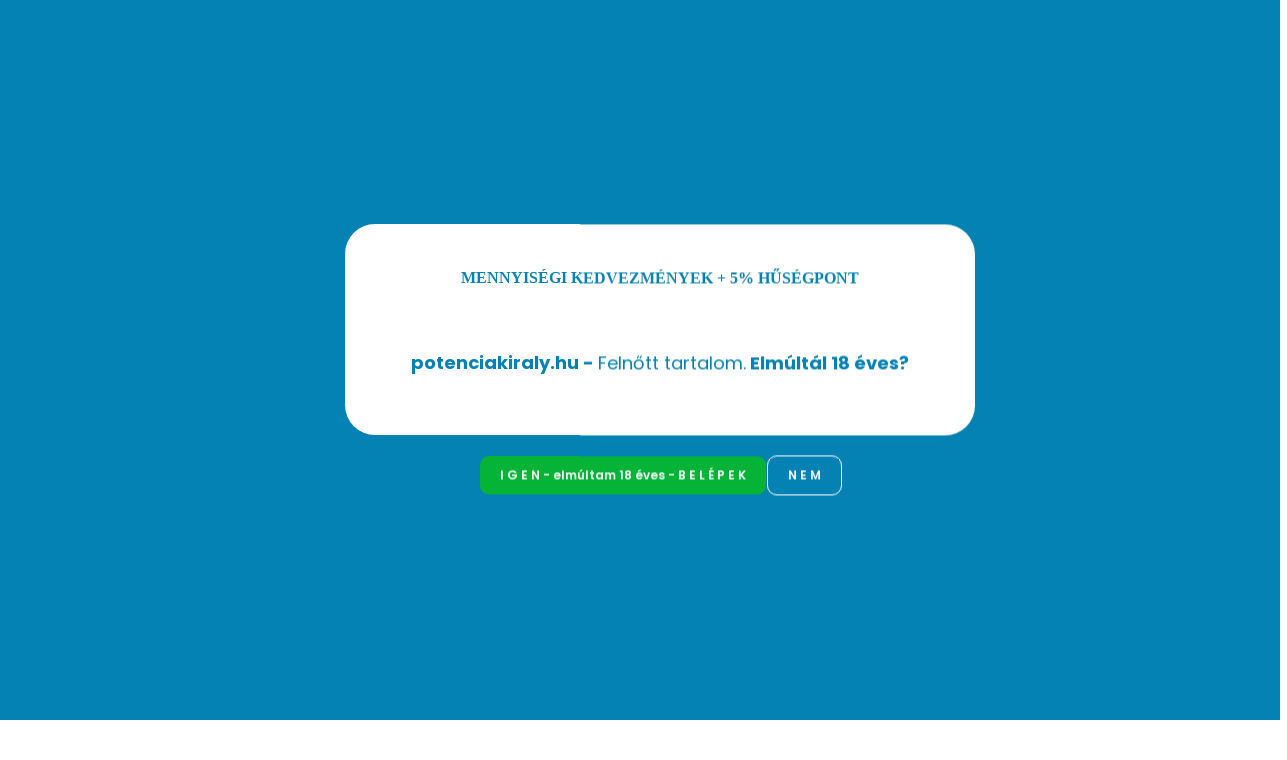

--- FILE ---
content_type: text/html; charset=UTF-8
request_url: https://www.potenciakiraly.hu/pheroman
body_size: 39402
content:
<!DOCTYPE html>
<html lang="hu" dir="ltr">
<head>
    <title>PHEROMAN - Parfümök</title>
    <meta charset="utf-8">
    <meta name="description" content="Vásárold meg a(z) PHEROMAN terméket a Potencia Király webáruházból! Ideális potencia növeléshez, korai magömlés ellen vagy egészségmegőrzésre. Kiváló minőségű összetevőkkel, megbízható gyártótól. Rendelj most és tapasztald meg a hatékonyságot!

">
    <meta name="robots" content="index, follow">
    <link rel="image_src" href="https://vmax.cdn.shoprenter.hu/custom/vmax/image/data/products/4610-ruf0002051/pheroman_0.jpg.webp?lastmod=1763286200.1705072993">
    <meta property="og:title" content="PHEROMAN" />
    <meta property="og:type" content="product" />
    <meta property="og:url" content="https://www.potenciakiraly.hu/pheroman" />
    <meta property="og:image" content="https://vmax.cdn.shoprenter.hu/custom/vmax/image/cache/w1719h900/products/4610-ruf0002051/pheroman_0.jpg.webp?lastmod=1763286200.1705072993" />
    <meta property="og:description" content="Férfiaknak 15 ml. Feromonok olyan kémiai anyagok, amelyeket a legtöbb állat is kibocsát. Úgy működnek, mint a személyek közötti hírnökök, információt adnak át főleg szexuális vonzalommal. Ezek a feromonok, akár végtelenül kicsi..." />
    <link href="https://vmax.cdn.shoprenter.hu/custom/vmax/image/data/spots/favicon.jpg?lastmod=1519905638.1705072993" rel="icon" />
    <link href="https://vmax.cdn.shoprenter.hu/custom/vmax/image/data/spots/favicon.jpg?lastmod=1519905638.1705072993" rel="apple-touch-icon" />
    <base href="https://www.potenciakiraly.hu:443" />
    <meta name="google-site-verification" content="2pqbOwtrpnQnR7jWh3IsDmZ2C1Qc8_buzfB3Wea6H58" />

    <meta name="viewport" content="width=device-width, initial-scale=1">
            <style>
            :root {

--global-color: #0582b4;
--bs-body-bg: #FFFFFF;
--highlight-color: #0582b4;
--price-special-color: #e60023;

--corner_10: 10px;
--corner_30: calc(var(--corner_10) * 3);
--corner_50: calc(var(--corner_10) * 5);


    
                        --text-on-primary: rgb(255,255,255);
            --rgb-text-on-primary: 255,255,255;
                            --tick-on-primary: url("data:image/svg+xml,%3csvg xmlns='http://www.w3.org/2000/svg' viewBox='0 0 20 20'%3e%3cpath fill='none' stroke='%23FFFFFF' stroke-linecap='round' stroke-linejoin='round' stroke-width='3' d='m6 10 3 3 6-6'/%3e%3c/svg%3e");
                                        --select-arrow-on-primary: url("data:image/svg+xml,%3Csvg xmlns='http://www.w3.org/2000/svg' viewBox='0 0 16 16'%3E%3Cpath fill='none' opacity='0.5' stroke='%23FFFFFF' stroke-linecap='round' stroke-linejoin='round' stroke-width='2' d='m2 5 6 6 6-6'/%3E%3C/svg%3E");
                                        --radio-on-primary: url("data:image/svg+xml,%3Csvg xmlns='http://www.w3.org/2000/svg' viewBox='-4 -4 8 8'%3E%3Ccircle r='2' fill='%23FFFFFF'/%3E%3C/svg%3E");
                        
                        --text-on-body-bg: rgb(20,20,20);
            --rgb-text-on-body-bg: 20,20,20;
                            --tick-on-body-bg: url("data:image/svg+xml,%3csvg xmlns='http://www.w3.org/2000/svg' viewBox='0 0 20 20'%3e%3cpath fill='none' stroke='%23141414' stroke-linecap='round' stroke-linejoin='round' stroke-width='3' d='m6 10 3 3 6-6'/%3e%3c/svg%3e");
                                        --select-arrow-on-body-bg: url("data:image/svg+xml,%3Csvg xmlns='http://www.w3.org/2000/svg' viewBox='0 0 16 16'%3E%3Cpath fill='none' opacity='0.5' stroke='%23141414' stroke-linecap='round' stroke-linejoin='round' stroke-width='2' d='m2 5 6 6 6-6'/%3E%3C/svg%3E");
                                        --radio-on-body-bg: url("data:image/svg+xml,%3Csvg xmlns='http://www.w3.org/2000/svg' viewBox='-4 -4 8 8'%3E%3Ccircle r='2' fill='%23141414'/%3E%3C/svg%3E");
                        
                        --text-on-highlight: rgb(255,255,255);
            --rgb-text-on-highlight: 255,255,255;
                            --tick-on-highlight: url("data:image/svg+xml,%3csvg xmlns='http://www.w3.org/2000/svg' viewBox='0 0 20 20'%3e%3cpath fill='none' stroke='%23FFFFFF' stroke-linecap='round' stroke-linejoin='round' stroke-width='3' d='m6 10 3 3 6-6'/%3e%3c/svg%3e");
                                                
                        --text-on-price_special: rgb(255,255,255);
            --rgb-text-on-price_special: 255,255,255;
                                                
}        </style>
        <link rel="preconnect" href="https://fonts.gstatic.com" />
<link rel="preload" as="style" href="https://fonts.googleapis.com/css2?family=Playfair+Display:ital,wght@0,400..900;1,400..900&family=Poppins:ital,wght@0,400;0,600;0,700;1,400;1,600;1,700&display=swap" />
<link rel="stylesheet" href="https://fonts.googleapis.com/css2?family=Playfair+Display:ital,wght@0,400..900;1,400..900&family=Poppins:ital,wght@0,400;0,600;0,700;1,400;1,600;1,700&display=swap" media="print" onload="this.media='all'" />
<noscript>
    <link rel="stylesheet" href="https://fonts.googleapis.com/css2?family=Playfair+Display:ital,wght@0,400..900;1,400..900&family=Poppins:ital,wght@0,400;0,600;0,700;1,400;1,600;1,700&display=swap" />
</noscript>        <link rel="stylesheet" href="https://vmax.cdn.shoprenter.hu/catalog/view/theme/budapest_global/minified/template/assets/base.css?v=1750323653.1768911825.vmax">
        <link rel="stylesheet" href="https://vmax.cdn.shoprenter.hu/catalog/view/theme/budapest_global/minified/template/assets/component-slick.css?v=1711983033.1768911825.vmax" media="print" onload="this.media='all'">
        <link rel="stylesheet" href="https://vmax.cdn.shoprenter.hu/catalog/view/theme/budapest_global/minified/template/assets/product-card.css?v=1750323121.1768911825.vmax">
        <style>
            *,
            *::before,
            *::after {
                box-sizing: border-box;
            }

            h1, .h1 {
                font-weight: 900;
                font-size: 1.5625rem;
            }
            @media (min-width: 1200px) {
                h1, .h1 {
                    font-size: 2.625rem;
                }
            }
        </style>
                    <style>.edit-link {position: absolute;top: 0;right: 0;opacity: 0;width: 30px;height: 30px;font-size: 16px;color: #111111 !important;display: flex;justify-content: center;align-items: center;border: 1px solid rgba(0, 0, 0, 0.8);transition: none;background: rgba(255, 255, 255, 0.5);z-index: 1030;pointer-events: all;}.module-editable {position: relative;}.page-head-title:hover > .edit-link, .module-editable:hover > .edit-link, .product-card:hover .edit-link {opacity: 1;}.page-head-title:hover > .edit-link:hover, .module-editable:hover > .edit-link:hover, .product-card:hover .edit-link:hover {background: rgba(255, 255, 255, 1);}</style>
                            <link rel="stylesheet" href="https://vmax.cdn.shoprenter.hu/catalog/view/theme/budapest_global/minified/template/assets/component-aurora-overlay.css?v=1767623591.1768911825.vmax">
                            <link rel="stylesheet" href="https://vmax.cdn.shoprenter.hu/catalog/view/theme/budapest_global/minified/template/assets/component-secondary-image.css?v=1708619885.1768911825.vmax">
                            <link rel="stylesheet" href="https://vmax.cdn.shoprenter.hu/catalog/view/theme/budapest_global/minified/template/assets/component-grecaptcha.css?v=1726576151.1768911825.vmax">
            	
                <link href="https://www.potenciakiraly.hu/pheroman" rel="canonical">
    

            <link rel="stylesheet" href="https://vmax.cdn.shoprenter.hu/catalog/view/javascript/auroraoverlay/overlay.css?v=1707992185" media="screen">
            <link rel="stylesheet" href="https://vmax.cdn.shoprenter.hu/catalog/view/javascript/auroraoverlay/ageprotector.css?v=1549375252" media="screen">
        <script>
        window.nonProductQuality = 80;
    </script>
    <script src="https://vmax.cdn.shoprenter.hu/catalog/view/javascript/vendor/jquery/3.7.1/js/jquery.min.js?v=1706895543"></script>

            <!-- Header JavaScript codes -->
            <link rel="preload" href="https://vmax.cdn.shoprenter.hu/catalog/view/javascript/auroraoverlay/overlay.min.js?v=1755178250" as="script" />
        <script src="https://vmax.cdn.shoprenter.hu/catalog/view/javascript/auroraoverlay/overlay.min.js?v=1755178250" defer></script>
                    <link rel="preload" href="https://vmax.cdn.shoprenter.hu/web/compiled/js/base.js?v=1768907442" as="script" />
        <script src="https://vmax.cdn.shoprenter.hu/web/compiled/js/base.js?v=1768907442" defer></script>
                    <link rel="preload" href="https://vmax.cdn.shoprenter.hu/web/compiled/js/fragment_loader.js?v=1768907442" as="script" />
        <script src="https://vmax.cdn.shoprenter.hu/web/compiled/js/fragment_loader.js?v=1768907442" defer></script>
                    <link rel="preload" href="https://vmax.cdn.shoprenter.hu/web/compiled/js/nanobar.js?v=1768907442" as="script" />
        <script src="https://vmax.cdn.shoprenter.hu/web/compiled/js/nanobar.js?v=1768907442" defer></script>
                    <!-- Header jQuery onLoad scripts -->
    <script>var BASEURL='https://www.potenciakiraly.hu';Currency={"symbol_left":"","symbol_right":" Ft","decimal_place":0,"decimal_point":",","thousand_point":".","currency":"HUF","value":1};var auroraOverlayControlId='6f5a961613d8924906f57fd2ef10f72e';var ShopRenter=ShopRenter||{};ShopRenter.product={"id":3749,"sku":"RUF0002051","currency":"HUF","unitName":"db","price":3599,"name":"PHEROMAN","brand":"","currentVariant":[],"parent":{"id":3749,"sku":"RUF0002051","unitName":"db","price":3599,"name":"PHEROMAN"}};$(document).ready(function(){});window.addEventListener('load',function(){});</script><script src="https://vmax.cdn.shoprenter.hu/web/compiled/js/vue/manifest.bundle.js?v=1768907440"></script><script>var ShopRenter=ShopRenter||{};ShopRenter.onCartUpdate=function(callable){document.addEventListener('cartChanged',callable)};ShopRenter.onItemAdd=function(callable){document.addEventListener('AddToCart',callable)};ShopRenter.onItemDelete=function(callable){document.addEventListener('deleteCart',callable)};ShopRenter.onSearchResultViewed=function(callable){document.addEventListener('AuroraSearchResultViewed',callable)};ShopRenter.onSubscribedForNewsletter=function(callable){document.addEventListener('AuroraSubscribedForNewsletter',callable)};ShopRenter.onCheckoutInitiated=function(callable){document.addEventListener('AuroraCheckoutInitiated',callable)};ShopRenter.onCheckoutShippingInfoAdded=function(callable){document.addEventListener('AuroraCheckoutShippingInfoAdded',callable)};ShopRenter.onCheckoutPaymentInfoAdded=function(callable){document.addEventListener('AuroraCheckoutPaymentInfoAdded',callable)};ShopRenter.onCheckoutOrderConfirmed=function(callable){document.addEventListener('AuroraCheckoutOrderConfirmed',callable)};ShopRenter.onCheckoutOrderPaid=function(callable){document.addEventListener('AuroraOrderPaid',callable)};ShopRenter.onCheckoutOrderPaidUnsuccessful=function(callable){document.addEventListener('AuroraOrderPaidUnsuccessful',callable)};ShopRenter.onProductPageViewed=function(callable){document.addEventListener('AuroraProductPageViewed',callable)};ShopRenter.onMarketingConsentChanged=function(callable){document.addEventListener('AuroraMarketingConsentChanged',callable)};ShopRenter.onCustomerRegistered=function(callable){document.addEventListener('AuroraCustomerRegistered',callable)};ShopRenter.onCustomerLoggedIn=function(callable){document.addEventListener('AuroraCustomerLoggedIn',callable)};ShopRenter.onCustomerUpdated=function(callable){document.addEventListener('AuroraCustomerUpdated',callable)};ShopRenter.onCartPageViewed=function(callable){document.addEventListener('AuroraCartPageViewed',callable)};ShopRenter.customer={"userId":0,"userClientIP":"3.19.77.81","userGroupId":19,"customerGroupTaxMode":"gross","customerGroupPriceMode":"only_gross","email":"","phoneNumber":"","name":{"firstName":"","lastName":""}};ShopRenter.theme={"name":"budapest_global","family":"budapest","parent":""};ShopRenter.shop={"name":"vmax","locale":"hu","currency":{"code":"HUF","rate":1},"domain":"vmax.myshoprenter.hu"};ShopRenter.page={"route":"product\/product","queryString":"pheroman"};ShopRenter.formSubmit=function(form,callback){callback();};let loadedAsyncScriptCount=0;function asyncScriptLoaded(position){loadedAsyncScriptCount++;if(position==='body'){if(document.querySelectorAll('.async-script-tag').length===loadedAsyncScriptCount){if(/complete|interactive|loaded/.test(document.readyState)){document.dispatchEvent(new CustomEvent('asyncScriptsLoaded',{}));}else{document.addEventListener('DOMContentLoaded',()=>{document.dispatchEvent(new CustomEvent('asyncScriptsLoaded',{}));});}}}}</script><script type="text/javascript"async class="async-script-tag"onload="asyncScriptLoaded('header')"src="https://static2.rapidsearch.dev/resultpage.js?shop=vmax.shoprenter.hu"></script><script type="text/javascript"async class="async-script-tag"onload="asyncScriptLoaded('header')"src="https://onsite.optimonk.com/script.js?account=198075"></script><script type="text/javascript"async class="async-script-tag"onload="asyncScriptLoaded('header')"src="https://www.onlinepenztarca.hu/js/onlinepenztarcajs.js?btr=tIGeo-jejEd-qGfmC-Bzwdm"></script><script type="text/javascript"async class="async-script-tag"onload="asyncScriptLoaded('header')"src="https://sandbox.utanvet-ellenor.hu/api/v1/shoprenter/utanvet-ellenor.js"></script><script type="text/javascript"src="https://vmax.cdn.shoprenter.hu/web/compiled/js/vue/customerEventDispatcher.bundle.js?v=1768907440"></script><script>var GOOGLE_RECAPTCHA_SITE_KEY='6LfRc-UqAAAAANKaQrz6O_PH_lIbFrSOSmrPMQwz';var RECAPTCHA_PAGES={'newsletter_subscribe':!!true,'contact':!!true,};var isRecaptchaAlreadyValidated=!!false;</script><script async defer src="https://www.google.com/recaptcha/api.js?render=6LfRc-UqAAAAANKaQrz6O_PH_lIbFrSOSmrPMQwz&badge=bottomright"></script><script async defer src="https://vmax.cdn.shoprenter.hu/catalog/view/javascript/recaptcha.js?v=null.1705072993"></script><script>ShopRenter.formSubmit=function(form,callback,action){var isRecaptchaEnabledForAction=RECAPTCHA_PAGES[action]||false;if(isRecaptchaEnabledForAction&&!isRecaptchaAlreadyValidated){checkRecaptcha(form,callback);}else{callback();}};</script><!--Custom header scripts--><script id="barat_hud_sr_script">var hst=document.createElement("script");hst.src="//admin.fogyasztobarat.hu/h-api.js";hst.type="text/javascript";hst.setAttribute("data-id","23CKR912");hst.setAttribute("id","fbarat");var hs=document.getElementById("barat_hud_sr_script");hs.parentNode.insertBefore(hst,hs);</script><script type="text/javascript">$(document).ready(function(){$(document).on('contextmenu',function(event){event.preventDefault();});});</script>                <script>window["bp"]=window["bp"]||function(){(window["bp"].q=window["bp"].q||[]).push(arguments);};window["bp"].l=1*new Date();scriptElement=document.createElement("script");firstScript=document.getElementsByTagName("script")[0];scriptElement.async=true;scriptElement.src='https://pixel.barion.com/bp.js';firstScript.parentNode.insertBefore(scriptElement,firstScript);window['barion_pixel_id']='BP-BcKqMDwgWC-6A';bp('init','addBarionPixelId','BP-BcKqMDwgWC-6A');</script><noscript>
    <img height="1" width="1" style="display:none" alt="Barion Pixel" src="https://pixel.barion.com/a.gif?ba_pixel_id='BP-BcKqMDwgWC-6A'&ev=contentView&noscript=1">
</noscript>
                        <script type="text/javascript" src="https://vmax.cdn.shoprenter.hu/web/compiled/js/vue/fullBarionPixel.bundle.js?v=1768907440"></script>


            
            <script>window.dataLayer=window.dataLayer||[];function gtag(){dataLayer.push(arguments)};var ShopRenter=ShopRenter||{};ShopRenter.config=ShopRenter.config||{};ShopRenter.config.googleConsentModeDefaultValue="denied";</script>                        <script type="text/javascript" src="https://vmax.cdn.shoprenter.hu/web/compiled/js/vue/googleConsentMode.bundle.js?v=1768907440"></script>

            
            <!-- Google Tag Manager -->
<script>(function(w,d,s,l,i){w[l]=w[l]||[];w[l].push({'gtm.start':
new Date().getTime(),event:'gtm.js'});var f=d.getElementsByTagName(s)[0],
j=d.createElement(s),dl=l!='dataLayer'?'&l='+l:'';j.async=true;j.src=
'https://www.googletagmanager.com/gtm.js?id='+i+dl;f.parentNode.insertBefore(j,f);
})(window,document,'script','dataLayer','GTM-P5NDMCNV');</script>
<!-- End Google Tag Manager -->
            
            
                <!--Global site tag(gtag.js)--><script async src="https://www.googletagmanager.com/gtag/js?id=AW-11140624935"></script><script>window.dataLayer=window.dataLayer||[];function gtag(){dataLayer.push(arguments);}
gtag('js',new Date());gtag('config','AW-11140624935',{"allow_enhanced_conversions":true});gtag('config','G-1WNN6DT5E9');gtag('config','AW-589629414',{"allow_enhanced_conversions":true});</script>                                <script type="text/javascript" src="https://vmax.cdn.shoprenter.hu/web/compiled/js/vue/GA4EventSender.bundle.js?v=1768907440"></script>

    
    
</head>
<body id="body" class="page-body product-page-body grecaptcha-active budapest_global-body" role="document">
<script>ShopRenter.theme.breakpoints={'xs':0,'sm':576,'md':768,'lg':992,'xl':1200,'xxl':1400}</script><!--Google Tag Manager(noscript)--><noscript><iframe src="https://www.googletagmanager.com/ns.html?id=GTM-P5NDMCNV"
height="0"width="0"style="display:none;visibility:hidden"></iframe></noscript><!--End Google Tag Manager(noscript)--><div id="fb-root"></div><script>(function(d,s,id){var js,fjs=d.getElementsByTagName(s)[0];if(d.getElementById(id))return;js=d.createElement(s);js.id=id;js.src="//connect.facebook.net/hu_HU/sdk/xfbml.customerchat.js#xfbml=1&version=v2.12&autoLogAppEvents=1";fjs.parentNode.insertBefore(js,fjs);}(document,"script","facebook-jssdk"));</script>
                    

    <div class="nanobar-cookie-icon js-hidden-nanobar-button">
        <svg xmlns="http://www.w3.org/2000/svg" width="24" height="24" viewBox="0 0 24 24" fill="none">
    <path d="M7.38066 14.1465C7.33069 14.1463 7.28277 14.1663 7.24765 14.2018C7.21254 14.2374 7.19318 14.2856 7.19392 14.3355C7.19431 14.4398 7.27873 14.5242 7.383 14.5246C7.45055 14.5242 7.51275 14.4878 7.54616 14.4291C7.57957 14.3704 7.57913 14.2983 7.54499 14.24C7.51086 14.1817 7.44821 14.146 7.38066 14.1465" stroke="currentColor" stroke-width="1.5" stroke-linecap="round" stroke-linejoin="round"/>
    <path d="M8.54765 8.31052C8.49768 8.31039 8.44976 8.33035 8.41464 8.36591C8.37953 8.40146 8.36017 8.44963 8.36091 8.49959C8.3613 8.60386 8.44573 8.68828 8.54999 8.68867C8.65441 8.68803 8.73854 8.60285 8.7379 8.49843C8.73726 8.394 8.65208 8.30987 8.54765 8.31052" stroke="currentColor" stroke-width="1.5" stroke-linecap="round" stroke-linejoin="round"/>
    <path d="M13.2166 16.4804C13.1666 16.4803 13.1187 16.5003 13.0836 16.5358C13.0485 16.5714 13.0291 16.6196 13.0299 16.6695C13.0302 16.7738 13.1147 16.8582 13.2189 16.8586C13.3234 16.8579 13.4075 16.7728 13.4068 16.6683C13.4062 16.5639 13.321 16.4798 13.2166 16.4804" stroke="currentColor" stroke-width="1.5" stroke-linecap="round" stroke-linejoin="round"/>
    <path d="M12.0486 11.8105C11.9987 11.8104 11.9507 11.8304 11.9156 11.8659C11.8805 11.9015 11.8611 11.9496 11.8619 11.9996C11.8623 12.1039 11.9467 12.1883 12.051 12.1887C12.1185 12.1883 12.1807 12.1518 12.2141 12.0931C12.2475 12.0344 12.2471 11.9623 12.213 11.904C12.1788 11.8458 12.1162 11.8101 12.0486 11.8105" stroke="currentColor" stroke-width="1.5" stroke-linecap="round" stroke-linejoin="round"/>
    <path fill-rule="evenodd" clip-rule="evenodd" d="M12.0503 1.49609C12.0503 7.2975 16.7532 12.0005 22.5547 12.0005C22.5547 17.8019 17.8517 22.5048 12.0503 22.5048C6.24887 22.5048 1.5459 17.8019 1.5459 12.0005C1.5459 6.19906 6.24887 1.49609 12.0503 1.49609Z" stroke="currentColor" stroke-width="1.5" stroke-linecap="round" stroke-linejoin="round"/>
</svg>
    </div>
<!-- cached --><div class="nanobar-cookie-box nanobar position-fixed w-100 js-nanobar-first-login">
    <div class="container nanobar__container">
        <div class="row nanobar__container-row flex-column flex-sm-row align-items-center">
            <div class="nanobar__text col-12">
                                <div><span >Weboldalunk használatával jóváhagyja a cookie-k használatát a Cookie-kkal kapcsolatos irányelv értelmében.</span></div>
            </div>
            <div class="nanobar__buttons col-12">
                <button class="btn btn-link js-nanobar-settings-button">
                    Beállítások módosítása
                </button>
                <button class="btn btn-primary nanobar-btn js-nanobar-close-cookies" data-button-save-text="Beállítások mentése">
                    Elfogadom
                </button>
            </div>
        </div>
        <div class="nanobar__cookies js-nanobar-cookies flex-column flex-sm-row text-start" style="display: none;">
            <div class="form-check">
                <input class="form-check-input" type="checkbox" name="required_cookies" disabled checked />
                <label class="form-check-label">
                    Szükséges cookie-k
                    <div class="cookies-help-text">
                        Ezek a cookie-k segítenek abban, hogy a webáruház használható és működőképes legyen.
                    </div>
                </label>
            </div>
            <div class="form-check">
                <input id="marketing_cookies" class="form-check-input js-nanobar-marketing-cookies" type="checkbox" name="marketing_cookies"
                     checked />
                <label class="form-check-label" for="marketing_cookies" >
                    Marketing cookie-k
                    <div class="cookies-help-text">
                        Ezeket a cookie-k segítenek abban, hogy az Ön érdeklődési körének megfelelő reklámokat és termékeket jelenítsük meg a webáruházban.
                    </div>
                </label>
            </div>
        </div>
    </div>
</div>

<script>
    (function ($) {
        $(document).ready(function () {
            new AuroraNanobar.FirstLogNanobarCheckbox(jQuery('.js-nanobar-first-login'), 'modal');
        });
    })(jQuery);
</script>
<!-- /cached -->
<!-- cached --><div class="nanobar position-fixed js-nanobar-free-shipping">
    <div class="container nanobar__container d-flex align-items-center justify-content-between">
        <div class="nanobar-text" style="font-weight: bold;"></div>
        <button type="button" class="btn btn-primary js-nanobar-close" aria-label="Close">
            <span aria-hidden="true">&times;</span>
        </button>
    </div>
</div>

<script>$(document).ready(function(){document.nanobarInstance=new AuroraNanobar.FreeShippingNanobar($('.js-nanobar-free-shipping'),'modal','500','','1');});</script><!-- /cached -->
        
                    <div class="layout-wrapper">
                                                            <div id="section-header" class="section-wrapper ">
    
        
    <link rel="stylesheet" href="https://vmax.cdn.shoprenter.hu/catalog/view/theme/budapest_global/minified/template/assets/header.css?v=1726589168.1768911825.vmax" media="print" onload="this.media='all'">
    <div class="header">
            <div id="section-header_top" class="section-wrapper ">
    
    <div class="coupon-bar">
    <div class="coupon-bar-header-container">
        <div class="coupon-text text-center w-100"><p style="text-align: center;"><span style="color:#FFFFFF;"><span style="font-size:16px;"><span style="font-family:arial,helvetica,sans-serif;"><strong>5% HŰSÉGPONT 365 napig + MENNYISÉGI KEDVEZMÉNYEK</strong></span></span></span>
</p>
<p style="text-align: center;"><span style="color:#FFFFFF;"><span style="font-size:16px;"><span style="font-family:arial,helvetica,sans-serif;"><strong></strong></span></span><span style="font-size:16px;"><span style="font-family:arial,helvetica,sans-serif;"><strong>SZÁLLÍTÁSI DÍJAK már 999 Ft-tól! -  CSOMAGFELADÁS: hétfő, kedd, szerda, csütörtök 15 óra</strong></span></span></span>
</p></div>
    </div>
</div>

<style>
    .coupon-bar {
        color: var(--text-on-primary);
        padding-right: var(--gutter);
        padding-left: var(--gutter);
		background-color: var(--bs-primary);
    }
	
	.coupon-bar {
		color: var(--text-on-primary);
	}

	.coupon-bar-header-container {
		display: flex;
		align-items: center;
		padding: 0.5rem 0;
		max-width: 1600px;
		margin: auto;
		justify-content: space-between;
	}

	.small-header .coupon-bar-header-container {
		padding: 5px 0;
	}

	.small-header .coupon-code > * {
		padding: 3px 15px;
	}

	@media (max-width: 992px) {
		.coupon-bar-header-container {
			justify-content: center;
			padding: 0;
			flex-direction: column;
			padding: 5px;
		}

		#section-top_text_bar {
			order: 2;
		}

		.coupon-text {
			line-height: 1.2;
		}
	}
   
    #section-top_text_bar .edit-link {
        right: 32px;
    }
</style>

</div>

        <div class="header-top d-none d-lg-flex">
            <div class="container-wide header-top-row">
                    <!-- cached -->
<ul class="list-unstyled headermenu-list">
                <li class="headermenu-list__item nav-item">
            <a
                href="https://www.potenciakiraly.hu/customer/register"
                target="_self"
                class="nav-link"
                title="REGISZTRÁCIÓ"
            >
                REGISZTRÁCIÓ
            </a>
                    </li>
            <li class="headermenu-list__item nav-item">
            <a
                href="https://www.potenciakiraly.hu/index.php?route=product/list&amp;latest=29"
                target="_self"
                class="nav-link"
                title="ÚJ TERMÉKEK"
            >
                ÚJ TERMÉKEK
            </a>
                    </li>
            <li class="headermenu-list__item nav-item">
            <a
                href="https://www.potenciakiraly.hu/index.php?route=product/list&amp;special=1"
                target="_self"
                class="nav-link"
                title="A K C I Ó"
            >
                A K C I Ó
            </a>
                    </li>
            <li class="headermenu-list__item nav-item">
            <a
                href="https://www.potenciakiraly.hu/torzsvasarloi-husegpont-rendszer-95"
                target="_self"
                class="nav-link"
                title="TÖRZSVÁSÁRLÓI HŰSÉGPONT RENDSZER"
            >
                TÖRZSVÁSÁRLÓI HŰSÉGPONT RENDSZER
            </a>
                    </li>
            <li class="headermenu-list__item nav-item">
            <a
                href="https://www.potenciakiraly.hu/blogok-5"
                target="_self"
                class="nav-link"
                title="GY.I.K"
            >
                GY.I.K
            </a>
                    </li>
            <li class="headermenu-list__item nav-item">
            <a
                href="https://www.potenciakiraly.hu/index.php?route=information/contact"
                target="_self"
                class="nav-link"
                title="KAPCSOLAT"
            >
                KAPCSOLAT
            </a>
                    </li>
            <li class="headermenu-list__item nav-item">
            <a
                href="https://www.potenciakiraly.hu"
                target="_self"
                class="nav-link"
                title="FŐOLDAL"
            >
                FŐOLDAL
            </a>
                    </li>
    </ul>

    <!-- /cached -->
                    
                    
            </div>
        </div>
        <div class="header-middle">
            <div class="container-wide header-middle-container">
                <div class="header-middle-row">
                                            <div id="js-mobile-navbar" class="d-flex d-lg-none">
                            <button id="js-hamburger-icon" class="d-flex-center btn btn-primary" aria-label="mobile menu">
                                <span class="hamburger-icon position-relative">
                                    <span class="hamburger-icon-line position-absolute line-1"></span>
                                    <span class="hamburger-icon-line position-absolute line-2"></span>
                                    <span class="hamburger-icon-line position-absolute line-3"></span>
                                </span>
                            </button>
                        </div>
                                            <div class="header-navbar-search">
                                                            <div class="dropdown search-module d-flex header-navbar-top-right-item">
                                    <div class="input-group">
                                        <input class="search-module__input form-control form-control-lg disableAutocomplete" type="text" placeholder="keresés..." value=""
                                               id="filter_keyword"
                                               onclick="this.value=(this.value==this.defaultValue)?'':this.value;"/>
                                        <span class="search-button-append d-flex position-absolute h-100">
                                            <button class="btn" type="button" onclick="moduleSearch();" aria-label="Keresés">
                                                <svg xmlns="http://www.w3.org/2000/svg" width="22" height="22" viewBox="0 0 22 22" fill="none">
    <path d="M21 21L16.9375 16.9375M10.3338 19.6675C5.17875 19.6675 1 15.4888 1 10.3338C1 5.17875 5.17875 1 10.3338 1C15.4888 1 19.6675 5.17875 19.6675 10.3338C19.6675 15.4888 15.4888 19.6675 10.3338 19.6675Z" stroke="currentColor" stroke-width="2" stroke-linecap="round" stroke-linejoin="round"/>
</svg>
                                            </button>
                                        </span>
                                    </div>
                                    <input type="hidden" id="filter_description" value="0"/>
                                    <input type="hidden" id="search_shopname" value="vmax"/>
                                    <div id="results" class="dropdown-menu search-results"></div>
                                </div>
                                                    </div>


                        <a href="/" class="header-logo" title="Kezdőlap">
                                                            <img
    src='https://vmax.cdn.shoprenter.hu/custom/vmax/image/cache/w300h75/2023/LOGO/Potenciakiraly_300-75.png.webp?lastmod=0.1705072993'

    
            width="300"
    
            height="75"
    
            class="header-logo-img"
    
    
    alt="potenciakiraly.hu"

    
    
    />

                                                    </a>


                    <div class="header-middle-right">
                        <div class="header-middle-right-wrapper d-flex align-items-center">
                        <div id="section-header_phone" class="section-wrapper ">
    
    <div class="potenciakiraly-header-phone__wrapper d-none d-lg-block">
	<a href="tel:SZEMÉLYES ELÉRHETŐSÉG: " class="potenciakiraly-header-phone__phone">
		SZEMÉLYES ELÉRHETŐSÉG: 
	</a>
	<div class="potenciakiraly-header-phone__opening">
		06 20 540 3749 h-k-sz-cs 9-16		
	</div>
</div>
<style>
	.potenciakiraly-header-phone__phone {
		font-weight: 700;
	}
	.potenciakiraly-header-phone__wrapper {
    	text-align: center;
		margin: 0 15px;
	}
</style>
</div>
                                                                                    <div id="header-middle-login" class="header-middle-right-box d-none d-lg-flex position-relative">
                                    <ul class="list-unstyled login-list">
                                                                                    <li class="nav-item">
                                                <a class="nav-link header-middle-right-box-link" href="index.php?route=account/login" title="REGISZTRÁCIÓ
B E L É P É S / REGISZTRÁCIÓ">
                                                    <span class="header-user-icon">
                                                        <svg xmlns="http://www.w3.org/2000/svg" width="19" height="20" viewBox="0 0 19 20" fill="none">
    <path fill-rule="evenodd" clip-rule="evenodd" d="M11.9749 2.52513C13.3417 3.89197 13.3417 6.10804 11.9749 7.47488C10.6081 8.84172 8.39199 8.84172 7.02515 7.47488C5.65831 6.10804 5.65831 3.89197 7.02515 2.52513C8.39199 1.15829 10.6081 1.15829 11.9749 2.52513Z" stroke="currentColor" stroke-width="1.5" stroke-linecap="round" stroke-linejoin="round"/>
    <path fill-rule="evenodd" clip-rule="evenodd" d="M1.5 16.5V17.5C1.5 18.052 1.948 18.5 2.5 18.5H16.5C17.052 18.5 17.5 18.052 17.5 17.5V16.5C17.5 13.474 13.548 11.508 9.5 11.508C5.452 11.508 1.5 13.474 1.5 16.5Z" stroke="currentColor" stroke-width="1.5" stroke-linecap="round" stroke-linejoin="round"/>
</svg>
                                                    </span>
                                                </a>
                                            </li>
                                                                            </ul>
                                </div>
                                                    
                                                        <div id="header-middle-wishlist" class="header-middle-right-box d-none d-lg-flex position-relative">
                                <hx:include src="/_fragment?_path=_format%3Dhtml%26_locale%3Den%26_controller%3Dmodule%252Fwishlist&amp;_hash=HGzY8vNxQSELqvPeF9QOTCfLS2%2Be%2BW3BLJD%2FL6wWiUw%3D"></hx:include>
                            </div>
                                                </div>
                        <div id="js-cart" class="header-middle-right-box position-relative">
                            <hx:include src="/_fragment?_path=_format%3Dhtml%26_locale%3Den%26_controller%3Dmodule%252Fcart&amp;_hash=f0BWUzMTrGbpAAtsFyudEyCqSV659I%2FT%2BZ2hZH3b9Fg%3D"></hx:include>
                        </div>
                    </div>
                </div>
            </div>
        </div>
        <div class="header-bottom d-none d-lg-block">
            <div class="container-wide">
                    <div id="module_category_wrapper" class="module-category-wrapper">
        <div
            id="category"
            class="module content-module header-position hide-top category-module">
                        <div class="module-body">
                            <div id="category-nav">
            


<ul class="list-unstyled category category-menu sf-menu sf-horizontal cached">
    <li id="cat_460" class="nav-item item category-list module-list even">
    <a href="https://www.potenciakiraly.hu/99-szuper-ar" class="nav-link">
                9 9 - A K C I Ó 
    </a>
    </li><li id="cat_175" class="nav-item item category-list module-list odd">
    <a href="https://www.potenciakiraly.hu/tobb-olcsobb" class="nav-link">
                TÖBBET.OLCSÓBBAN
    </a>
    </li><li id="cat_189" class="nav-item item category-list module-list even">
    <a href="https://www.potenciakiraly.hu/alkalmi-potencianovelok-189" class="nav-link">
                POTENCIANÖVELŐ
    </a>
    </li><li id="cat_178" class="nav-item item category-list module-list parent odd">
    <a href="https://www.potenciakiraly.hu/ferfi-vagyfokozok-178" class="nav-link">
                FÉRFI VITAMIN
    </a>
            <ul class="list-unstyled flex-column children"><li id="cat_410" class="nav-item item category-list module-list even">
    <a href="https://www.potenciakiraly.hu/ferfi-vagyfokozok-178/ferfiero-410" class="nav-link">
                Férfierő
    </a>
    </li><li id="cat_477" class="nav-item item category-list module-list odd">
    <a href="https://www.potenciakiraly.hu/ferfi-vagyfokozok-178/immunerosito-477" class="nav-link">
                Immunerősítő
    </a>
    </li><li id="cat_173" class="nav-item item category-list module-list even">
    <a href="https://www.potenciakiraly.hu/ferfi-vagyfokozok-178/prosztata-173" class="nav-link">
                Prosztata
    </a>
    </li><li id="cat_179" class="nav-item item category-list module-list odd">
    <a href="https://www.potenciakiraly.hu/ferfi-vagyfokozok-178/spermanovelok-179" class="nav-link">
                Spermanövelő
    </a>
    </li><li id="cat_530" class="nav-item item category-list module-list even">
    <a href="https://www.potenciakiraly.hu/ferfi-vagyfokozok-178/egyeb-vitaminok-530" class="nav-link">
                Egyéb vitaminok
    </a>
    </li></ul>
    </li><li id="cat_329" class="nav-item item category-list module-list even">
    <a href="https://www.potenciakiraly.hu/keslelteto-termekek-329" class="nav-link">
                KORAI MAGÖMLÉS
    </a>
    </li><li id="cat_271" class="nav-item item category-list module-list parent odd">
    <a href="https://www.potenciakiraly.hu/sikositok-271" class="nav-link">
                SÍKOSÍTÓK
    </a>
            <ul class="list-unstyled flex-column children"><li id="cat_457" class="nav-item item category-list module-list even">
    <a href="https://www.potenciakiraly.hu/sikositok-271/olajbazisu-sikositok-457" class="nav-link">
                Olajbázisú síkosítók
    </a>
    </li><li id="cat_339" class="nav-item item category-list module-list odd">
    <a href="https://www.potenciakiraly.hu/sikositok-271/szilikonbazisu-sikositok-339" class="nav-link">
                Szilikonbázisú síkosítók
    </a>
    </li><li id="cat_274" class="nav-item item category-list module-list even">
    <a href="https://www.potenciakiraly.hu/sikositok-271/vegyesbazisu-sikositok-274" class="nav-link">
                Vegyesbázisú síkosítók
    </a>
    </li><li id="cat_320" class="nav-item item category-list module-list odd">
    <a href="https://www.potenciakiraly.hu/sikositok-271/vizbazisu-sikositok-320" class="nav-link">
                Vízbázisú síkosítók
    </a>
    </li></ul>
    </li><li id="cat_336" class="nav-item item category-list module-list even">
    <a href="https://www.potenciakiraly.hu/ovszerek-336" class="nav-link">
                ÓVSZEREK
    </a>
    </li><li id="cat_323" class="nav-item item category-list module-list parent odd">
    <a href="https://www.potenciakiraly.hu/segedeszkozok-323" class="nav-link">
                SEGÉDESZKÖZÖK
    </a>
            <ul class="list-unstyled flex-column children"><li id="cat_720" class="nav-item item category-list module-list parent even">
    <a href="https://www.potenciakiraly.hu/segedeszkozok-323/analis-eszkozok-720" class="nav-link">
                Anális eszközök
    </a>
            <ul class="list-unstyled flex-column children"><li id="cat_723" class="nav-item item category-list module-list even">
    <a href="https://www.potenciakiraly.hu/segedeszkozok-323/analis-eszkozok-720/fenekdugok-723" class="nav-link">
                Fenékdugók
    </a>
    </li><li id="cat_803" class="nav-item item category-list module-list odd">
    <a href="https://www.potenciakiraly.hu/segedeszkozok-323/analis-eszkozok-720/golyosorok-803" class="nav-link">
                Golyósorok
    </a>
    </li><li id="cat_797" class="nav-item item category-list module-list even">
    <a href="https://www.potenciakiraly.hu/segedeszkozok-323/analis-eszkozok-720/intimzuhanyok-797" class="nav-link">
                Intimzuhanyok
    </a>
    </li><li id="cat_827" class="nav-item item category-list module-list odd">
    <a href="https://www.potenciakiraly.hu/segedeszkozok-323/analis-eszkozok-720/prosztata-masszirozok-827" class="nav-link">
                Prosztata masszírozók
    </a>
    </li></ul>
    </li><li id="cat_812" class="nav-item item category-list module-list odd">
    <a href="https://www.potenciakiraly.hu/segedeszkozok-323/csikloizgatok-812" class="nav-link">
                Csiklóizgatók
    </a>
    </li><li id="cat_735" class="nav-item item category-list module-list even">
    <a href="https://www.potenciakiraly.hu/segedeszkozok-323/dongok-dildok-735" class="nav-link">
                Dildók
    </a>
    </li><li id="cat_782" class="nav-item item category-list module-list odd">
    <a href="https://www.potenciakiraly.hu/segedeszkozok-323/felcsatolhato-eszkozok-782" class="nav-link">
                Felcsatolható eszközök
    </a>
    </li><li id="cat_744" class="nav-item item category-list module-list even">
    <a href="https://www.potenciakiraly.hu/segedeszkozok-323/ferfi-maszturbatorok-744" class="nav-link">
                Férfi maszturbátorok
    </a>
    </li><li id="cat_753" class="nav-item item category-list module-list odd">
    <a href="https://www.potenciakiraly.hu/segedeszkozok-323/gesa-golyok-753" class="nav-link">
                Gésa golyók
    </a>
    </li><li id="cat_846" class="nav-item item category-list module-list even">
    <a href="https://www.potenciakiraly.hu/segedeszkozok-323/masszirozok-846" class="nav-link">
                Masszírozók
    </a>
    </li><li id="cat_747" class="nav-item item category-list module-list odd">
    <a href="https://www.potenciakiraly.hu/segedeszkozok-323/mini-vibratorok-es-tojasok-747" class="nav-link">
                Mini vibrátorok és tojások
    </a>
    </li><li id="cat_326" class="nav-item item category-list module-list even">
    <a href="https://www.potenciakiraly.hu/segedeszkozok-323/peniszgyuruk-mandzsettak-326" class="nav-link">
                Péniszgyűrűk
    </a>
    </li><li id="cat_815" class="nav-item item category-list module-list odd">
    <a href="https://www.potenciakiraly.hu/segedeszkozok-323/peniszkopenyek-hosszabbitok-815" class="nav-link">
                Péniszköpenyek
    </a>
    </li><li id="cat_762" class="nav-item item category-list module-list even">
    <a href="https://www.potenciakiraly.hu/segedeszkozok-323/pumpak-762" class="nav-link">
                Pumpák
    </a>
    </li><li id="cat_851" class="nav-item item category-list module-list odd">
    <a href="https://www.potenciakiraly.hu/segedeszkozok-323/ujjazok-851" class="nav-link">
                Ujjazók
    </a>
    </li><li id="cat_756" class="nav-item item category-list module-list parent even">
    <a href="https://www.potenciakiraly.hu/segedeszkozok-323/vibratorok-756" class="nav-link">
                Vibrátorok
    </a>
            <ul class="list-unstyled flex-column children"><li id="cat_806" class="nav-item item category-list module-list even">
    <a href="https://www.potenciakiraly.hu/segedeszkozok-323/vibratorok-756/klasszikus-vibratorok-806" class="nav-link">
                Klasszikus vibrátorok
    </a>
    </li><li id="cat_759" class="nav-item item category-list module-list odd">
    <a href="https://www.potenciakiraly.hu/segedeszkozok-323/vibratorok-756/nonfigurativ-vibratorok-759" class="nav-link">
                Nonfiguratív vibrátorok
    </a>
    </li><li id="cat_771" class="nav-item item category-list module-list even">
    <a href="https://www.potenciakiraly.hu/segedeszkozok-323/vibratorok-756/realisztikus-vibratorok-771" class="nav-link">
                Realisztikus vibrátorok
    </a>
    </li></ul>
    </li></ul>
    </li><li id="cat_861" class="nav-item item category-list module-list parent even">
    <a href="https://www.potenciakiraly.hu/szexpatika-861" class="nav-link">
                SZEXPATIKA
    </a>
            <ul class="list-unstyled flex-column children"><li id="cat_333" class="nav-item item category-list module-list even">
    <a href="https://www.potenciakiraly.hu/szexpatika-861/anal-relax-333" class="nav-link">
                Anál
    </a>
    </li><li id="cat_332" class="nav-item item category-list module-list odd">
    <a href="https://www.potenciakiraly.hu/szexpatika-861/parfumok-332" class="nav-link">
                Parfümök
    </a>
    </li><li id="cat_882" class="nav-item item category-list module-list even">
    <a href="https://www.potenciakiraly.hu/szexpatika-861/penisznovelok-882" class="nav-link">
                Pénisznövelők
    </a>
    </li><li id="cat_264" class="nav-item item category-list module-list odd">
    <a href="https://www.potenciakiraly.hu/szexpatika-861/serkentok-vagyfokozok-264" class="nav-link">
                Vágyfokozók
    </a>
    </li><li id="cat_859" class="nav-item item category-list module-list even">
    <a href="https://www.potenciakiraly.hu/szexpatika-861/egyeb-drogeria-859" class="nav-link">
                Egyéb szexpatika
    </a>
    </li></ul>
    </li>
</ul>

<script>$(function(){$("ul.category").superfish({animation:{opacity:'show'},popUpSelector:"ul.category,ul.children,.js-subtree-dropdown",delay:400,speed:'normal',hoverClass:'js-sf-hover'});});</script>        </div>
                </div>
                                                </div>
                    </div>

            </div>
        </div>
    </div>
    <script defer src="https://vmax.cdn.shoprenter.hu/catalog/view/javascript/vendor/headroom/0.12.0/js/headroom.min.js?v=1717517366"></script>
    <script>const headerElement=document.getElementById('section-header');const headerCouponElement=document.getElementById('section-couponbar');headerElement.style.setProperty("--header-bottom-height",`${headerElement.getElementsByClassName('header-bottom')[0].offsetHeight}px`);headerElement.style.setProperty("--header-top-height",`${headerElement.getElementsByClassName('header-top')[0].offsetHeight}px`);if(headerCouponElement){headerElement.style.setProperty("--header-coupon-height",`${headerCouponElement.offsetHeight}px`);}
const headerElementHeight=headerElement.offsetHeight;headerElement.style.setProperty("--header-element-height",`${headerElementHeight}px`);document.addEventListener('DOMContentLoaded',function(){(function(){const header=document.querySelector("#section-header");if(typeof Headroom==="function"&&Headroom.cutsTheMustard){const headroom=new Headroom(header,{tolerance:5,offset:200,classes:{initial:"header-sticky",pinned:"slide-up",unpinned:"slide-down"}});headroom.init();}}());});</script>
            <script>function moduleSearch(obj){let url;let selector;let filter_keyword;let filter_description;if(typeof window.BASEURL==="undefined"){url='index.php?route=product/list';}else{url=`${window.BASEURL}/index.php?route=product/list`;}
selector='#filter_keyword';if(obj)selector=`.${obj}`;filter_keyword=document.querySelector(selector).value;if(filter_keyword){url+=`&keyword=${encodeURIComponent(filter_keyword)}`;}
filter_description=document.getElementById('filter_description').value;if(filter_description){url+=`&description=${filter_description}`;}
window.location=url;}
const autosuggest=async()=>{const searchQuery=encodeURIComponent(document.getElementById('filter_keyword').value);let searchInDesc='';if(document.getElementById('filter_description').value==1){searchInDesc='&description=1';}
try{const response=await fetch(`index.php?route=product/list/suggest${searchInDesc}&keyword=${searchQuery}`);const data=await response.text();const e=document.getElementById('results');if(data){e.innerHTML=data;e.style.display='block';}else{e.style.display='none';}}catch(error){console.error('Error during fetch:',error);}};document.addEventListener('DOMContentLoaded',()=>{let lastValue="";let value;let timeout;const filterKeyword=document.getElementById('filter_keyword');filterKeyword.addEventListener('keyup',()=>{value=filterKeyword.value;if(value!==lastValue){lastValue=value;if(timeout){clearTimeout(timeout);}
timeout=setTimeout(()=>{autosuggest();},500);}});filterKeyword.addEventListener('keydown',(e)=>{if(e.key==='Enter'){moduleSearch();}});});</script>    </div>
                                    
                <main class="main-content">
                            
    <div class="container">
                <link rel="stylesheet" href="https://vmax.cdn.shoprenter.hu/catalog/view/theme/budapest_global/minified/template/assets/module-pathway.css?v=1716967024.1768912371.vmax">
    <nav aria-label="breadcrumb">
        <ol class="breadcrumb" itemscope itemtype="https://schema.org/BreadcrumbList">
                            <li class="breadcrumb-item"  itemprop="itemListElement" itemscope itemtype="https://schema.org/ListItem">
                                            <a class="breadcrumb-item__link" itemprop="item" href="https://www.potenciakiraly.hu">
                            <span itemprop="name">Kezdőlap</span>
                        </a>
                    
                    <meta itemprop="position" content="1" />
                                            <span class="breadcrumb__arrow">
                            <svg xmlns="http://www.w3.org/2000/svg" width="18" height="9" viewBox="0 0 18 9" fill="none">
    <path d="M12.3031 0.182509C12.2452 0.239868 12.1993 0.308109 12.168 0.383297C12.1367 0.458485 12.1206 0.539131 12.1206 0.620583C12.1206 0.702035 12.1367 0.782681 12.168 0.857868C12.1993 0.933056 12.2452 1.0013 12.3031 1.05866L15.1413 3.89688H0.617005C0.453365 3.89688 0.296427 3.96188 0.180717 4.0776C0.0650057 4.19331 0 4.35024 0 4.51388C0 4.67752 0.0650057 4.83446 0.180717 4.95017C0.296427 5.06588 0.453365 5.13089 0.617005 5.13089H15.129L12.3031 7.9506C12.1882 8.06621 12.1237 8.22259 12.1237 8.38559C12.1237 8.5486 12.1882 8.70498 12.3031 8.82058C12.4187 8.9355 12.5751 9 12.7381 9C12.9011 9 13.0575 8.9355 13.1731 8.82058L17.0972 4.89643C17.15 4.84575 17.1921 4.78492 17.2208 4.71759C17.2495 4.65026 17.2643 4.57782 17.2643 4.50463C17.2643 4.43143 17.2495 4.359 17.2208 4.29167C17.1921 4.22434 17.15 4.16351 17.0972 4.11283L13.1792 0.182509C13.1219 0.124678 13.0536 0.0787766 12.9784 0.0474521C12.9033 0.0161276 12.8226 0 12.7412 0C12.6597 0 12.5791 0.0161276 12.5039 0.0474521C12.4287 0.0787766 12.3604 0.124678 12.3031 0.182509Z" fill="currentColor"/>
</svg>
                         </span>
                                    </li>
                            <li class="breadcrumb-item"  itemprop="itemListElement" itemscope itemtype="https://schema.org/ListItem">
                                            <a class="breadcrumb-item__link" itemprop="item" href="https://www.potenciakiraly.hu/szexpatika-861">
                            <span itemprop="name">SZEXPATIKA</span>
                        </a>
                    
                    <meta itemprop="position" content="2" />
                                            <span class="breadcrumb__arrow">
                            <svg xmlns="http://www.w3.org/2000/svg" width="18" height="9" viewBox="0 0 18 9" fill="none">
    <path d="M12.3031 0.182509C12.2452 0.239868 12.1993 0.308109 12.168 0.383297C12.1367 0.458485 12.1206 0.539131 12.1206 0.620583C12.1206 0.702035 12.1367 0.782681 12.168 0.857868C12.1993 0.933056 12.2452 1.0013 12.3031 1.05866L15.1413 3.89688H0.617005C0.453365 3.89688 0.296427 3.96188 0.180717 4.0776C0.0650057 4.19331 0 4.35024 0 4.51388C0 4.67752 0.0650057 4.83446 0.180717 4.95017C0.296427 5.06588 0.453365 5.13089 0.617005 5.13089H15.129L12.3031 7.9506C12.1882 8.06621 12.1237 8.22259 12.1237 8.38559C12.1237 8.5486 12.1882 8.70498 12.3031 8.82058C12.4187 8.9355 12.5751 9 12.7381 9C12.9011 9 13.0575 8.9355 13.1731 8.82058L17.0972 4.89643C17.15 4.84575 17.1921 4.78492 17.2208 4.71759C17.2495 4.65026 17.2643 4.57782 17.2643 4.50463C17.2643 4.43143 17.2495 4.359 17.2208 4.29167C17.1921 4.22434 17.15 4.16351 17.0972 4.11283L13.1792 0.182509C13.1219 0.124678 13.0536 0.0787766 12.9784 0.0474521C12.9033 0.0161276 12.8226 0 12.7412 0C12.6597 0 12.5791 0.0161276 12.5039 0.0474521C12.4287 0.0787766 12.3604 0.124678 12.3031 0.182509Z" fill="currentColor"/>
</svg>
                         </span>
                                    </li>
                            <li class="breadcrumb-item"  itemprop="itemListElement" itemscope itemtype="https://schema.org/ListItem">
                                            <a class="breadcrumb-item__link" itemprop="item" href="https://www.potenciakiraly.hu/szexpatika-861/parfumok-332">
                            <span itemprop="name">Parfümök</span>
                        </a>
                    
                    <meta itemprop="position" content="3" />
                                            <span class="breadcrumb__arrow">
                            <svg xmlns="http://www.w3.org/2000/svg" width="18" height="9" viewBox="0 0 18 9" fill="none">
    <path d="M12.3031 0.182509C12.2452 0.239868 12.1993 0.308109 12.168 0.383297C12.1367 0.458485 12.1206 0.539131 12.1206 0.620583C12.1206 0.702035 12.1367 0.782681 12.168 0.857868C12.1993 0.933056 12.2452 1.0013 12.3031 1.05866L15.1413 3.89688H0.617005C0.453365 3.89688 0.296427 3.96188 0.180717 4.0776C0.0650057 4.19331 0 4.35024 0 4.51388C0 4.67752 0.0650057 4.83446 0.180717 4.95017C0.296427 5.06588 0.453365 5.13089 0.617005 5.13089H15.129L12.3031 7.9506C12.1882 8.06621 12.1237 8.22259 12.1237 8.38559C12.1237 8.5486 12.1882 8.70498 12.3031 8.82058C12.4187 8.9355 12.5751 9 12.7381 9C12.9011 9 13.0575 8.9355 13.1731 8.82058L17.0972 4.89643C17.15 4.84575 17.1921 4.78492 17.2208 4.71759C17.2495 4.65026 17.2643 4.57782 17.2643 4.50463C17.2643 4.43143 17.2495 4.359 17.2208 4.29167C17.1921 4.22434 17.15 4.16351 17.0972 4.11283L13.1792 0.182509C13.1219 0.124678 13.0536 0.0787766 12.9784 0.0474521C12.9033 0.0161276 12.8226 0 12.7412 0C12.6597 0 12.5791 0.0161276 12.5039 0.0474521C12.4287 0.0787766 12.3604 0.124678 12.3031 0.182509Z" fill="currentColor"/>
</svg>
                         </span>
                                    </li>
                            <li class="breadcrumb-item active" aria-current="page" itemprop="itemListElement" itemscope itemtype="https://schema.org/ListItem">
                                            <span itemprop="name">PHEROMAN</span>
                    
                    <meta itemprop="position" content="4" />
                                    </li>
                    </ol>
    </nav>


                    <div class="page-head">
                            </div>
        
                        <link rel="stylesheet" href="https://vmax.cdn.shoprenter.hu/catalog/view/theme/budapest_global/minified/template/assets/page-product.css?v=1752563370.1768917724.vmax">
    <div itemscope itemtype="//schema.org/Product">
        <section class="product-page-top">
            <form action="https://www.potenciakiraly.hu/index.php?route=checkout/cart" method="post" enctype="multipart/form-data" id="product">
                <div class="product-sticky-wrapper sticky-head">
    <div class="container">
        <div class="product-sticky-inner">
            <div class="product-sticky-image-and-price">
                <div class="product-sticky-image d-none d-md-block">
                    <img
    src='https://vmax.cdn.shoprenter.hu/custom/vmax/image/cache/w270h270/products/4610-ruf0002051/pheroman_0.jpg.webp?lastmod=0.1705072993'

    
            width="270"
    
            height="270"
    
    
            loading="lazy"
    
    alt="PHEROMAN"

    
    
    />

                </div>
                                    <link rel="stylesheet" href="https://vmax.cdn.shoprenter.hu/catalog/view/theme/budapest_global/minified/template/assets/component-product-price.css?v=1708937590.1768914851.vmax">
<div class="product-page-right-box product-page-price" itemprop="offers" itemscope itemtype="https://schema.org/Offer">
    
    <div class="product-page-price__line product-page-price__middle d-flex">
        <span>
                            <span class="product-price product-price--regular">3.599 Ft</span>
                                </span>

            </div>
        
    <meta itemprop="price" content="3599"/>
    <meta itemprop="priceValidUntil" content="2027-01-20"/>
    <meta itemprop="priceCurrency" content="HUF"/>
    <meta itemprop="sku" content="RUF0002051"/>
    <meta itemprop="category" content="Parfümök"/>
            <meta itemprop="gtin" content="3548960020517"/>
        <link itemprop="url" href="https://www.potenciakiraly.hu/pheroman"/>
    <link itemprop="availability" href="http://schema.org/InStock"/>
</div>

                            </div>
            <div class="d-flex justify-content-end">
                <div class="product-addtocart product-page-right-box">
    <div class="product-addtocart-wrapper">
                        <div class="product_table_quantity">
        <span class="quantity-text">Menny.:</span>
        <input class="quantity_to_cart quantity-to-cart" type="number" min="1"
               step="1" name="quantity" aria-label="quantity input"
            
            
               value="1"
        />

                    <span class="quantity-name-text"> db </span>
            </div>
<div class="product_table_addtocartbtn">
    
            <a rel="nofollow, noindex" href="https://www.potenciakiraly.hu/index.php?route=checkout%2Fcart&amp;product_id=3749&amp;quantity=1" id="add_to_cart"
       class="button btn btn-primary button-add-to-cart" data-product-id="3749" data-name="PHEROMAN" data-price="3599.000041" data-quantity-name="db" data-price-without-currency="3599.00" data-currency="HUF" data-product-sku="RUF0002051" data-brand="" >
        <span>KOSÁRBA</span>
    </a>

</div>    
        <div>
            <input type="hidden" name="product_id" value="3749"/>
            <input type="hidden" name="product_collaterals" value=""/>
            <input type="hidden" name="product_addons" value=""/>
            <input type="hidden" name="redirect" value="https://www.potenciakiraly.hu/index.php?route=product/product&amp;product_id=3749"/>
                    </div>
    </div>
    <div class="text-minimum-wrapper">
                    </div>
</div>
<style>
    .product-cart-box .product-addtocart .button-add-to-cart {
        --bs-btn-color: var(--bs-primary);
        --bs-btn-bg: var(--text-on-primary);
        height: 54px;
        display: flex;
        align-items: center;
    }

    .product-addtocart .button-add-to-cart:hover {
        text-decoration: underline 1px var(--bs-primary);
    }
</style>
<script>
    if ($('.notify-request').length) {
        $('#body').on('keyup keypress', '.quantity_to_cart.quantity-to-cart', function (e) {
            if (e.which === 13) {
                return false;
            }
        });
    }

    $(function () {
        $(window).on('beforeunload', function () {
            $('a.button-add-to-cart:not(.disabled)').removeAttr('href').addClass('disabled button-disabled');
        });
    });
</script>
    <script>
        (function () {
            var clicked = false;
            var loadingClass = 'cart-loading';

            $('#add_to_cart').click(function clickFixed(event) {
                if (clicked === true) {
                    return false;
                }

                if (window.AjaxCart === undefined) {
                    var $this = $(this);
                    clicked = true;
                    $this.addClass(loadingClass);
                    event.preventDefault();

                    $(document).on('cart#listener-ready', function () {
                        clicked = false;
                        event.target.click();
                        $this.removeClass(loadingClass);
                    });
                }
            });
        })();
    </script>

                            </div>

        </div>
    </div>
</div>
<link rel="stylesheet" href="https://vmax.cdn.shoprenter.hu/catalog/view/theme/budapest_global/minified/template/assets/component-product-sticky.css?v=1729256179.1768917724.vmax">
<script>(function(){document.addEventListener('DOMContentLoaded',function(){const PRODUCT_STICKY_DISPLAY='sticky-active';const StickyWrapper=document.querySelector('.product-sticky-wrapper');const productPageBody=document.querySelector('.product-page-body');const productChildrenTable=document.getElementById('product-children-table');const productPageTopRow=document.querySelector('.product-page-top');const productStickyObserverOptions={root:null,rootMargin:'0px',threshold:0.2};const productStickyObserver=new IntersectionObserver((entries)=>{if(productChildrenTable){if(!entries[0].isIntersecting&&!isColliding(StickyWrapper,productPageTopRow)&&!isColliding(StickyWrapper,productChildrenTable)){productPageBody.classList.add(PRODUCT_STICKY_DISPLAY)}}else{if(!entries[0].isIntersecting&&!isColliding(StickyWrapper,productPageTopRow)){productPageBody.classList.add(PRODUCT_STICKY_DISPLAY)}}
if(entries[0].isIntersecting){productPageBody.classList.remove(PRODUCT_STICKY_DISPLAY)}},productStickyObserverOptions);if(productChildrenTable){productStickyObserver.observe(productChildrenTable);}
productStickyObserver.observe(productPageTopRow);function isColliding(element1,element2){const rect1=element1.getBoundingClientRect();const rect2=element2.getBoundingClientRect();return!(rect1.right<rect2.left||rect1.left>rect2.right||rect1.bottom<rect2.top||rect1.top>rect2.bottom);}
const stickyAddToCart=document.querySelector('.product-sticky-wrapper .notify-request');if(stickyAddToCart){stickyAddToCart.setAttribute('data-fancybox-group','sticky-notify-group');}})})()</script>                <div class="product-page-top__row row">
                    <div class="col-lg-5 product-page-left position-relative">
                        


<div id="product-image" class="position-relative ">
    <div class="product-image__main" style="width: 500px;">
                    

<div class="product_badges horizontal-orientation">
    </div>

                <div class="product-image__main-wrapper js-main-image-scroller">
                                        <a href="https://vmax.cdn.shoprenter.hu/custom/vmax/image/cache/w900h900wt1/products/4610-ruf0002051/pheroman_0.jpg.webp?lastmod=0.1705072993"
                   data-caption="PHEROMAN"
                   title="Katt rá a felnagyításhoz"
                   class="product-image__main-link"
                >
                    <img
                        src="https://vmax.cdn.shoprenter.hu/custom/vmax/image/cache/w500h500wt1/products/4610-ruf0002051/pheroman_0.jpg.webp?lastmod=0.1705072993"
                        itemprop="image"
                        data-popup-src="https://vmax.cdn.shoprenter.hu/custom/vmax/image/cache/w900h900wt1/products/4610-ruf0002051/pheroman_0.jpg.webp?lastmod=0.1705072993"
                        data-thumb-src="https://vmax.cdn.shoprenter.hu/custom/vmax/image/cache/w500h500wt1/products/4610-ruf0002051/pheroman_0.jpg.webp?lastmod=0.1705072993"
                        class="product-image__main-img img-fluid"
                        data-index="0"
                        alt="PHEROMAN"
                        width="500"
                        height="500"
                    />
                </a>
                            <a href="https://vmax.cdn.shoprenter.hu/custom/vmax/image/cache/w900h900wt1/products/4610-ruf0002051/pheroman_1.jpg.webp?lastmod=0.1705072993"
                   data-caption="PHEROMAN"
                   title="Katt rá a felnagyításhoz"
                   class="product-image__main-link"
                >
                    <img
                        src="https://vmax.cdn.shoprenter.hu/custom/vmax/image/cache/w500h500wt1/products/4610-ruf0002051/pheroman_1.jpg.webp?lastmod=0.1705072993"
                        itemprop="image"
                        data-popup-src="https://vmax.cdn.shoprenter.hu/custom/vmax/image/cache/w900h900wt1/products/4610-ruf0002051/pheroman_1.jpg.webp?lastmod=0.1705072993"
                        data-thumb-src="https://vmax.cdn.shoprenter.hu/custom/vmax/image/cache/w500h500wt1/products/4610-ruf0002051/pheroman_1.jpg.webp?lastmod=0.1705072993"
                        class="product-image__main-img img-fluid"
                        data-index="1"
                        alt="PHEROMAN"
                        width="500"
                        height="500"
                    />
                </a>
                            <a href="https://vmax.cdn.shoprenter.hu/custom/vmax/image/cache/w900h900wt1/products/4610-ruf0002051/pheroman_2.jpg.webp?lastmod=0.1705072993"
                   data-caption="PHEROMAN"
                   title="Katt rá a felnagyításhoz"
                   class="product-image__main-link"
                >
                    <img
                        src="https://vmax.cdn.shoprenter.hu/custom/vmax/image/cache/w500h500wt1/products/4610-ruf0002051/pheroman_2.jpg.webp?lastmod=0.1705072993"
                        itemprop="image"
                        data-popup-src="https://vmax.cdn.shoprenter.hu/custom/vmax/image/cache/w900h900wt1/products/4610-ruf0002051/pheroman_2.jpg.webp?lastmod=0.1705072993"
                        data-thumb-src="https://vmax.cdn.shoprenter.hu/custom/vmax/image/cache/w500h500wt1/products/4610-ruf0002051/pheroman_2.jpg.webp?lastmod=0.1705072993"
                        class="product-image__main-img img-fluid"
                        data-index="2"
                        alt="PHEROMAN"
                        width="500"
                        height="500"
                    />
                </a>
                    </div>
    </div>
            <div class="product-image__thumbs js-product-image__thumbs">
                                        <div class="product-image__thumb product-image__thumb-active">
                    <img
                        src="https://vmax.cdn.shoprenter.hu/custom/vmax/image/cache/w92h92wt1/products/4610-ruf0002051/pheroman_0.jpg.webp?lastmod=0.1705072993"
                        data-popup-src="https://vmax.cdn.shoprenter.hu/custom/vmax/image/cache/w900h900wt1/products/4610-ruf0002051/pheroman_0.jpg.webp?lastmod=0.1705072993"
                        data-thumb-src="https://vmax.cdn.shoprenter.hu/custom/vmax/image/cache/w500h500wt1/products/4610-ruf0002051/pheroman_0.jpg.webp?lastmod=0.1705072993"
                        class="product-image__thumb-img img-fluid"
                        data-index="0"
                        alt="PHEROMAN"
                        width="92"
                        height="92"
                    />
                </div>
                            <div class="product-image__thumb ">
                    <img
                        src="https://vmax.cdn.shoprenter.hu/custom/vmax/image/cache/w92h92wt1/products/4610-ruf0002051/pheroman_1.jpg.webp?lastmod=0.1705072993"
                        data-popup-src="https://vmax.cdn.shoprenter.hu/custom/vmax/image/cache/w900h900wt1/products/4610-ruf0002051/pheroman_1.jpg.webp?lastmod=0.1705072993"
                        data-thumb-src="https://vmax.cdn.shoprenter.hu/custom/vmax/image/cache/w500h500wt1/products/4610-ruf0002051/pheroman_1.jpg.webp?lastmod=0.1705072993"
                        class="product-image__thumb-img img-fluid"
                        data-index="1"
                        alt="PHEROMAN"
                        width="92"
                        height="92"
                    />
                </div>
                            <div class="product-image__thumb ">
                    <img
                        src="https://vmax.cdn.shoprenter.hu/custom/vmax/image/cache/w92h92wt1/products/4610-ruf0002051/pheroman_2.jpg.webp?lastmod=0.1705072993"
                        data-popup-src="https://vmax.cdn.shoprenter.hu/custom/vmax/image/cache/w900h900wt1/products/4610-ruf0002051/pheroman_2.jpg.webp?lastmod=0.1705072993"
                        data-thumb-src="https://vmax.cdn.shoprenter.hu/custom/vmax/image/cache/w500h500wt1/products/4610-ruf0002051/pheroman_2.jpg.webp?lastmod=0.1705072993"
                        class="product-image__thumb-img img-fluid"
                        data-index="2"
                        alt="PHEROMAN"
                        width="92"
                        height="92"
                    />
                </div>
                    </div>
        <link rel="stylesheet" href="https://vmax.cdn.shoprenter.hu/catalog/view/theme/budapest_global/minified/template/assets/component-product-images.css?v=1714069286.1768924397.vmax">
    </div>

<script>
    document.addEventListener("DOMContentLoaded", function() {
        const mainImageScroller = $('.js-main-image-scroller');
        const thumbs = $('.js-product-image__thumbs');
        const productImageVideoActive = false;


        mainImageScroller.slick({
            slidesToShow: 1,
            slidesToScroll: 1,
            infinite: false,
            prevArrow: `<button type="button" class="product-slider-arrow product-slider-prev" aria-label="previous slide">    <svg width="40" height="40" viewBox="0 0 40 40" fill="none" xmlns="http://www.w3.org/2000/svg">
        <path d="M18.3094 25.5C18.3836 25.5004 18.4572 25.4865 18.5259 25.4592C18.5946 25.4318 18.6571 25.3915 18.7098 25.3405C18.7627 25.2894 18.8046 25.2286 18.8333 25.1616C18.8619 25.0946 18.8766 25.0227 18.8766 24.9501C18.8766 24.8775 18.8619 24.8056 18.8333 24.7386C18.8046 24.6716 18.7627 24.6108 18.7098 24.5597L14.0288 20.0011L18.7098 15.4426C18.816 15.339 18.8757 15.1986 18.8757 15.0521C18.8757 14.9057 18.816 14.7653 18.7098 14.6617C18.6036 14.5582 18.4596 14.5 18.3094 14.5C18.1592 14.5 18.0152 14.5582 17.909 14.6617L12.8332 19.6107C12.7803 19.6618 12.7383 19.7226 12.7097 19.7896C12.6811 19.8567 12.6663 19.9285 12.6663 20.0011C12.6663 20.0737 12.6811 20.1456 12.7097 20.2126C12.7383 20.2796 12.7803 20.3404 12.8332 20.3915L17.909 25.3405C17.9617 25.3915 18.0242 25.4318 18.0929 25.4592C18.1616 25.4865 18.2352 25.5004 18.3094 25.5Z" fill="currentColor"/>
        <path d="M13.2336 20.551H26.769C26.9186 20.551 27.0621 20.4931 27.1678 20.3899C27.2736 20.2868 27.333 20.147 27.333 20.0011C27.333 19.8553 27.2736 19.7154 27.1678 19.6123C27.0621 19.5092 26.9186 19.4512 26.769 19.4512H13.2336C13.084 19.4512 12.9406 19.5092 12.8348 19.6123C12.729 19.7154 12.6696 19.8553 12.6696 20.0011C12.6696 20.147 12.729 20.2868 12.8348 20.3899C12.9406 20.4931 13.084 20.551 13.2336 20.551Z" fill="currentColor"/>
    </svg>

</button>`,
            nextArrow: `<button type="button" class="product-slider-arrow product-slider-next" aria-label="next slide">    <svg width="40" height="40" viewBox="0 0 40 40" fill="none" xmlns="http://www.w3.org/2000/svg">
        <path d="M21.6906 25.5C21.6164 25.5004 21.5428 25.4865 21.4741 25.4592C21.4054 25.4318 21.3429 25.3915 21.2902 25.3405C21.2373 25.2894 21.1954 25.2286 21.1667 25.1616C21.1381 25.0946 21.1234 25.0227 21.1234 24.9501C21.1234 24.8775 21.1381 24.8056 21.1667 24.7386C21.1954 24.6716 21.2373 24.6108 21.2902 24.5597L25.9712 20.0011L21.2902 15.4426C21.184 15.339 21.1243 15.1986 21.1243 15.0521C21.1243 14.9057 21.184 14.7653 21.2902 14.6617C21.3964 14.5582 21.5404 14.5 21.6906 14.5C21.8408 14.5 21.9848 14.5582 22.091 14.6617L27.1668 19.6107C27.2197 19.6618 27.2617 19.7226 27.2903 19.7896C27.3189 19.8567 27.3337 19.9285 27.3337 20.0011C27.3337 20.0737 27.3189 20.1456 27.2903 20.2126C27.2617 20.2796 27.2197 20.3404 27.1668 20.3915L22.091 25.3405C22.0383 25.3915 21.9758 25.4318 21.9071 25.4592C21.8384 25.4865 21.7648 25.5004 21.6906 25.5Z" fill="currentColor"/>
        <path d="M26.7664 20.551H13.231C13.0814 20.551 12.9379 20.4931 12.8322 20.3899C12.7264 20.2868 12.667 20.147 12.667 20.0011C12.667 19.8553 12.7264 19.7154 12.8322 19.6123C12.9379 19.5092 13.0814 19.4512 13.231 19.4512H26.7664C26.916 19.4512 27.0594 19.5092 27.1652 19.6123C27.271 19.7154 27.3304 19.8553 27.3304 20.0011C27.3304 20.147 27.271 20.2868 27.1652 20.3899C27.0594 20.4931 26.916 20.551 26.7664 20.551Z" fill="currentColor"/>
    </svg>
</button>`,
            arrows: true,
            rows: 0,
            asNavFor: '.js-product-image__thumbs'
        });

        thumbs.slick({
            slidesToShow: 5,
            slidesToScroll: 1,
            asNavFor: '.js-main-image-scroller',
            dots: false,
            prevArrow: `<button type="button" class="product-slider-arrow product-slider-prev" aria-label="previous slide">    <svg width="40" height="40" viewBox="0 0 40 40" fill="none" xmlns="http://www.w3.org/2000/svg">
        <path d="M18.3094 25.5C18.3836 25.5004 18.4572 25.4865 18.5259 25.4592C18.5946 25.4318 18.6571 25.3915 18.7098 25.3405C18.7627 25.2894 18.8046 25.2286 18.8333 25.1616C18.8619 25.0946 18.8766 25.0227 18.8766 24.9501C18.8766 24.8775 18.8619 24.8056 18.8333 24.7386C18.8046 24.6716 18.7627 24.6108 18.7098 24.5597L14.0288 20.0011L18.7098 15.4426C18.816 15.339 18.8757 15.1986 18.8757 15.0521C18.8757 14.9057 18.816 14.7653 18.7098 14.6617C18.6036 14.5582 18.4596 14.5 18.3094 14.5C18.1592 14.5 18.0152 14.5582 17.909 14.6617L12.8332 19.6107C12.7803 19.6618 12.7383 19.7226 12.7097 19.7896C12.6811 19.8567 12.6663 19.9285 12.6663 20.0011C12.6663 20.0737 12.6811 20.1456 12.7097 20.2126C12.7383 20.2796 12.7803 20.3404 12.8332 20.3915L17.909 25.3405C17.9617 25.3915 18.0242 25.4318 18.0929 25.4592C18.1616 25.4865 18.2352 25.5004 18.3094 25.5Z" fill="currentColor"/>
        <path d="M13.2336 20.551H26.769C26.9186 20.551 27.0621 20.4931 27.1678 20.3899C27.2736 20.2868 27.333 20.147 27.333 20.0011C27.333 19.8553 27.2736 19.7154 27.1678 19.6123C27.0621 19.5092 26.9186 19.4512 26.769 19.4512H13.2336C13.084 19.4512 12.9406 19.5092 12.8348 19.6123C12.729 19.7154 12.6696 19.8553 12.6696 20.0011C12.6696 20.147 12.729 20.2868 12.8348 20.3899C12.9406 20.4931 13.084 20.551 13.2336 20.551Z" fill="currentColor"/>
    </svg>

</button>`,
            nextArrow: `<button type="button" class="product-slider-arrow product-slider-next" aria-label="next slide">    <svg width="40" height="40" viewBox="0 0 40 40" fill="none" xmlns="http://www.w3.org/2000/svg">
        <path d="M21.6906 25.5C21.6164 25.5004 21.5428 25.4865 21.4741 25.4592C21.4054 25.4318 21.3429 25.3915 21.2902 25.3405C21.2373 25.2894 21.1954 25.2286 21.1667 25.1616C21.1381 25.0946 21.1234 25.0227 21.1234 24.9501C21.1234 24.8775 21.1381 24.8056 21.1667 24.7386C21.1954 24.6716 21.2373 24.6108 21.2902 24.5597L25.9712 20.0011L21.2902 15.4426C21.184 15.339 21.1243 15.1986 21.1243 15.0521C21.1243 14.9057 21.184 14.7653 21.2902 14.6617C21.3964 14.5582 21.5404 14.5 21.6906 14.5C21.8408 14.5 21.9848 14.5582 22.091 14.6617L27.1668 19.6107C27.2197 19.6618 27.2617 19.7226 27.2903 19.7896C27.3189 19.8567 27.3337 19.9285 27.3337 20.0011C27.3337 20.0737 27.3189 20.1456 27.2903 20.2126C27.2617 20.2796 27.2197 20.3404 27.1668 20.3915L22.091 25.3405C22.0383 25.3915 21.9758 25.4318 21.9071 25.4592C21.8384 25.4865 21.7648 25.5004 21.6906 25.5Z" fill="currentColor"/>
        <path d="M26.7664 20.551H13.231C13.0814 20.551 12.9379 20.4931 12.8322 20.3899C12.7264 20.2868 12.667 20.147 12.667 20.0011C12.667 19.8553 12.7264 19.7154 12.8322 19.6123C12.9379 19.5092 13.0814 19.4512 13.231 19.4512H26.7664C26.916 19.4512 27.0594 19.5092 27.1652 19.6123C27.271 19.7154 27.3304 19.8553 27.3304 20.0011C27.3304 20.147 27.271 20.2868 27.1652 20.3899C27.0594 20.4931 26.916 20.551 26.7664 20.551Z" fill="currentColor"/>
    </svg>
</button>`,
            centerMode: false,
            focusOnSelect: true,
            draggable: false,
            rows: 0,
            infinite: false,
            responsive: [
                {
                    breakpoint: 768,
                    settings: {
                        slidesToShow: 6,
                        arrows: false
                    }
                }
            ]
        });

        function openFancyBoxWithIndex(index) {
            const product_images_data_for_fancybox = [{"opts":{"caption":"PHEROMAN"},"src":"https:\/\/vmax.cdn.shoprenter.hu\/custom\/vmax\/image\/cache\/w900h900wt1\/products\/4610-ruf0002051\/pheroman_0.jpg.webp?lastmod=0.1705072993","src_thumb":"https:\/\/vmax.cdn.shoprenter.hu\/custom\/vmax\/image\/cache\/w500h500wt1\/products\/4610-ruf0002051\/pheroman_0.jpg.webp?lastmod=0.1705072993","src_additional":"https:\/\/vmax.cdn.shoprenter.hu\/custom\/vmax\/image\/cache\/w92h92wt1\/products\/4610-ruf0002051\/pheroman_0.jpg.webp?lastmod=0.1705072993"},{"opts":{"caption":"PHEROMAN"},"src":"https:\/\/vmax.cdn.shoprenter.hu\/custom\/vmax\/image\/cache\/w900h900wt1\/products\/4610-ruf0002051\/pheroman_1.jpg.webp?lastmod=0.1705072993","src_thumb":"https:\/\/vmax.cdn.shoprenter.hu\/custom\/vmax\/image\/cache\/w500h500wt1\/products\/4610-ruf0002051\/pheroman_1.jpg.webp?lastmod=0.1705072993","src_additional":"https:\/\/vmax.cdn.shoprenter.hu\/custom\/vmax\/image\/cache\/w92h92wt1\/products\/4610-ruf0002051\/pheroman_1.jpg.webp?lastmod=0.1705072993"},{"opts":{"caption":"PHEROMAN"},"src":"https:\/\/vmax.cdn.shoprenter.hu\/custom\/vmax\/image\/cache\/w900h900wt1\/products\/4610-ruf0002051\/pheroman_2.jpg.webp?lastmod=0.1705072993","src_thumb":"https:\/\/vmax.cdn.shoprenter.hu\/custom\/vmax\/image\/cache\/w500h500wt1\/products\/4610-ruf0002051\/pheroman_2.jpg.webp?lastmod=0.1705072993","src_additional":"https:\/\/vmax.cdn.shoprenter.hu\/custom\/vmax\/image\/cache\/w92h92wt1\/products\/4610-ruf0002051\/pheroman_2.jpg.webp?lastmod=0.1705072993"}];
            $.fancybox.open(product_images_data_for_fancybox, {
                index: index,
                mobile : {
                    clickContent : "close",
                    clickSlide : "close"
                },
                buttons: [
                    'zoom',
                    'close'
                ]
            });
        }

        mainImageScroller.on('click', '.product-image__main-link', function(e) {
            e.preventDefault();
            const index = $(this).find('img').data('index');
            openFancyBoxWithIndex(index);
        });

        if (thumbs.length > 0) {
            thumbs.on('click', '.product-image__thumb', function() {
                const index = $(this).data('slick-index');
                thumbs.find('.product-image__thumb').removeClass('product-image__thumb-active');
                $(this).addClass('product-image__thumb-active');
                mainImageScroller.slick('slickGoTo', index);
            });

            mainImageScroller.on('beforeChange', function(event, slick, currentSlide, nextSlide) {
                thumbs.find('.product-image__thumb').removeClass('product-image__thumb-active');
                thumbs.find('.product-image__thumb[data-slick-index="' + nextSlide + '"]').addClass('product-image__thumb-active');
            });

            $(document).on('beforeClose.fb', function(e, instance, slide) {
                thumbs.find('.product-image__thumb').removeClass('product-image__thumb-active');
                thumbs.find('.product-image__thumb[data-slick-index="' + (productImageVideoActive ? slide.index + 1 : slide.index) + '"]').addClass('product-image__thumb-active');
                mainImageScroller.slick('slickGoTo', productImageVideoActive ? slide.index + 1 : slide.index);
            });
        }
    });

</script>						<div class="product-image-main"> 
							<div class="product-image position-relative"> </div>
						</div>
                            <div class="position-5-wrapper">
                    
                    <link rel="stylesheet" href="https://vmax.cdn.shoprenter.hu/catalog/view/theme/budapest_global/minified/template/assets/component-social-share.css?v=1727872815.1768917724.vmax">
<div id="socail-media" class="social-share-module d-flex">
    <div class="fb-like" data-href="https://potenciakiraly.hu/pheroman" data-send="false" data-layout="button_count" data-width="90" data-show-faces="false" data-action="like" data-colorscheme="light" data-font="arial"></div><div class="twitter" onclick="return shareOnThis('http://twitter.com/home?status=')"></div><script src="https://assets.pinterest.com/js/pinit.js"></script><div class="pinterest-share"><a data-pin-config="beside" href="https://pinterest.com/pin/create/button/?url=https://www.potenciakiraly.hu/pheroman&media=https://vmax.cdn.shoprenter.hu/custom/vmax/image/cache/w900h900/products/4610-ruf0002051/pheroman_0.jpg.webp?lastmod=1763286200.1705072993&description=PHEROMAN"data-pin-do="buttonPin" data-pin-lang="hu"><img src="https://assets.pinterest.com/images/pidgets/pin_it_button.png" /></a></div><div class="fb-share-button" data-href="https://www.potenciakiraly.hu/pheroman" data-layout="button" data-size="small" data-mobile-iframe="true">
                <a class="fb-xfbml-parse-ignore" target="_blank" href="https://www.facebook.com/sharer/sharer.php?u=https%3A%2F%2Fdevelopers.facebook.com%2Fdocs%2Fplugins%2F&amp;src=sdkpreparse">
                Megosztás</a></div><script type="text/javascript">//<![CDATA[
function shareOnThis(shareurl){u = location.href;t = document.title;window.open(shareurl+encodeURIComponent(u)+'&t='+encodeURIComponent(t),'asd','toolbar=0,status=0,location=1, width=650,height=600,scrollbars=1');return false;}
//]]></script>
</div>
                    
            </div>

                    </div>
                    <div class="col-lg-4 product-page-middle">
                        <h1 class="page-head-title product-page-head-title position-relative">
                            <span class="product-page-product-name" itemprop="name">PHEROMAN</span>
                                                    </h1>

                            <div class="position-1-wrapper">
        <table class="product-parameters table">
                            
                            <tr class="product-parameter product-parameter__unit-price">
    <td class="product-parameter__label">Egységár:</td>
    <td class="product-parameter__value">3.599,00 Ft/db</td>
</tr>

                                <tr class="product-parameter product-parameter__wishlist">
        <td class="product-parameter__value" colspan="2">
            <a href="#" class="js-add-to-wishlist position-relative d-flex align-items-center" title="ÁRVÁLTOZÁSRÓL ÉRTESÍTÉST KÉREK" data-id="3749">
    <span class="product-card__label">
    <svg width="20" height="18" viewBox="0 0 20 18" fill="currentColor" xmlns="http://www.w3.org/2000/svg" class="icon-heart__filled icon-heart">
    <path fill-rule="evenodd" clip-rule="evenodd" d="M13.696 1C16.871 1 19 3.98 19 6.755C19 12.388 10.161 17 10 17C9.839 17 1 12.388 1 6.755C1 3.98 3.129 1 6.304 1C8.119 1 9.311 1.905 10 2.711C10.689 1.905 11.881 1 13.696 1Z" stroke="currentColor" stroke-width="1.5" stroke-linecap="round" stroke-linejoin="round"/>
</svg>

    </span>
    ÁRVÁLTOZÁSRÓL ÉRTESÍTÉST KÉREK
</a>
<style>
    .icon-heart {
        fill: none;
    }

    .js-product-on-wishlist .icon-heart {
        animation: heart-icon-jump 1s ease-in-out;
        fill: #141414;
    }

    .product-parameter .js-product-on-wishlist .icon-heart {
        fill: var(--text-on-body-bg);
    }

    @keyframes heart-icon-jump {
        0% {
            fill: none;
            transform: translateY(0) scaleY(1);
        }

        50% {
            transform: translateY(-10px) scaleX(0.8);
        }

        50% {
            transform: translateY(-10px) scaleX(0.8) rotateY(180deg);
            fill: currentColor;
        }

        100% {
            transform: translateY(0) scaleY(1);
        }
    }
</style>        </td>
    </tr>

                                    <tr class="product-parameter product-parameter__rating">
        <td class="product-parameter__label">Átlagos értékelés:</td>
        <td class="product-parameter__value">
            <a href="javascript:{}" rel="nofollow" class="js-scroll-productreview">
                                    Értékelje elsőként Ön! 
                            </a>
        </td>
    </tr>

                            <tr
    class="product-parameter product-parameter__stock"
    data-stock-id="productstock1"
    data-stock-status-id="9"
>
    <td class="product-parameter__label">Raktárkészlet 1:</td>
    <td class="product-parameter__value">
        <span style="color:#05b437;">R A K T Á R O N</span>
    </td>
</tr>

                            
                            <tr class="product-parameter product-parameter__loyaltypoints">
    <td class="product-parameter__label">
        <div class="d-flex align-items-center">
            <span>HŰSÉGPONT (Ft)</span>
                            <span
                    class="component-tooltip"
                    data-tippy-content="<div class='tooltip-loyalty'>&lt;span style=&quot;font-size:12px;&quot;&gt;&lt;span style=&quot;font-family:georgia,serif;&quot;&gt;&lt;a href=&quot;https://www.potenciakiraly.hu/customer/register&quot; target=&quot;_blank&quot;&gt;&lt;span style=&quot;color:#ff6A00;&quot;&gt;&lt;strong&gt;CSAK REGISZTRÁLT VÁSÁRLÓNAK JÁR, HA FIÓKJÁBA BELÉPVE VÁSÁROL.&lt;/strong&gt;&lt;/span&gt;&lt;/a&gt;&lt;font color=&quot;#ff6a00&quot;&gt;&lt;b&gt; &lt;/b&gt;&lt;/font&gt;Minden elköltött&lt;strong&gt; &lt;span style=&quot;color:#ff6A00;&quot;&gt;20 Ft után 1 Ft - (5%)&lt;/span&gt;&lt;span style=&quot;color:#FF0000;&quot;&gt; &lt;/span&gt;HŰSÉGPONT &lt;/strong&gt;jár.&lt;strong&gt; &lt;span style=&quot;color:#ff6A00;&quot;&gt;365&lt;/span&gt;&lt;/strong&gt;&lt;span style=&quot;color:#ff6A00;&quot;&gt;&lt;strong&gt; napig használható fel 10.000 Ft-ot elérő vásárlás esetén. &lt;/strong&gt;&lt;/span&gt;A &lt;strong&gt;pénztár oldalon&lt;/strong&gt; tudja beváltani. &lt;strong&gt;FIÓKJÁBA BELÉPVE&lt;/strong&gt; követheti nyomon &lt;strong&gt;HŰSÉGPONT&lt;/strong&gt; &lt;strong&gt;EGYENLEGÉT &lt;/strong&gt;és&lt;strong&gt; VÁSÁRLÁSAIT.&lt;/strong&gt;&lt;/span&gt;&lt;/span&gt;</div>"
                    data-test-id="loyalty-info-tooltip"
                >i</span>
                    </div>
    </td>
    <td class="product-parameter__value">180</td>
</tr>

                            
                            
                                <tr class="product-parameter product-parameter__short-description">
        <td class="product-parameter__value" colspan="2">
            Férfiaknak 15 ml. Feromonok olyan kémiai anyagok, amelyeket a legtöbb állat is kibocsát. Úgy működnek, mint a személyek közötti hírnökök, információt adnak át főleg szexuális vonzalommal. Ezek a feromonok, akár végtelenül kicsi mennyiségben is rendkívül aktívak és ösztönösen felismerhetők, akár állatiak, akár szintetikusak. Pherospray szintetikus feromonokat, vegyi anyagokat tartalmaz, amelyek a hormonokhoz hasonlóak, és azon egyének között, akik érzékelhetők, jellegzetesen felismerhetők. Minőségét megőrzi a csomagoláson feltüntetett időpontig. Gyermekek elől gondosan elzárandó! Összetételt lásd a csomagoláson! Hűvös, száraz helyen tartandó! Ha szembe kerül, bő vízzel mossuk ki! Származási hely: Franciaország. Importálja és Forgalmazza: Debra Net Kft. 4123, Hencida Konyári út 038/2, Tel.: +36-30-619-77-60, E-mail: info@debranet.com, www.debranet.com.<br>

        </td>
    </tr>

                            
                    </table>
    </div>


                    </div>
                    <div class="col-lg-3 product-page-right">
                                                    <div class="product-cart-box d-flex flex-column">
                                
                                                                    <link rel="stylesheet" href="https://vmax.cdn.shoprenter.hu/catalog/view/theme/budapest_global/minified/template/assets/component-product-price.css?v=1708937590.1768914851.vmax">
<div class="product-page-right-box product-page-price" itemprop="offers" itemscope itemtype="https://schema.org/Offer">
    
    <div class="product-page-price__line product-page-price__middle d-flex">
        <span>
                            <span class="product-price product-price--regular">3.599 Ft</span>
                                </span>

            </div>
        
    <meta itemprop="price" content="3599"/>
    <meta itemprop="priceValidUntil" content="2027-01-20"/>
    <meta itemprop="priceCurrency" content="HUF"/>
    <meta itemprop="sku" content="RUF0002051"/>
    <meta itemprop="category" content="Parfümök"/>
            <meta itemprop="gtin" content="3548960020517"/>
        <link itemprop="url" href="https://www.potenciakiraly.hu/pheroman"/>
    <link itemprop="availability" href="http://schema.org/InStock"/>
</div>

                                
                                                                                                                                    <div class="product-addtocart product-page-right-box">
    <div class="product-addtocart-wrapper">
                        <div class="product_table_quantity">
        <span class="quantity-text">Menny.:</span>
        <input class="quantity_to_cart quantity-to-cart" type="number" min="1"
               step="1" name="quantity" aria-label="quantity input"
            
            
               value="1"
        />

                    <span class="quantity-name-text"> db </span>
            </div>
<div class="product_table_addtocartbtn">
    
            <a rel="nofollow, noindex" href="https://www.potenciakiraly.hu/index.php?route=checkout%2Fcart&amp;product_id=3749&amp;quantity=1" id="add_to_cart"
       class="button btn btn-primary button-add-to-cart" data-product-id="3749" data-name="PHEROMAN" data-price="3599.000041" data-quantity-name="db" data-price-without-currency="3599.00" data-currency="HUF" data-product-sku="RUF0002051" data-brand="" >
        <span>KOSÁRBA</span>
    </a>

</div>    
        <div>
            <input type="hidden" name="product_id" value="3749"/>
            <input type="hidden" name="product_collaterals" value=""/>
            <input type="hidden" name="product_addons" value=""/>
            <input type="hidden" name="redirect" value="https://www.potenciakiraly.hu/index.php?route=product/product&amp;product_id=3749"/>
                    </div>
    </div>
    <div class="text-minimum-wrapper">
                    </div>
</div>
<style>
    .product-cart-box .product-addtocart .button-add-to-cart {
        --bs-btn-color: var(--bs-primary);
        --bs-btn-bg: var(--text-on-primary);
        height: 54px;
        display: flex;
        align-items: center;
    }

    .product-addtocart .button-add-to-cart:hover {
        text-decoration: underline 1px var(--bs-primary);
    }
</style>
<script>
    if ($('.notify-request').length) {
        $('#body').on('keyup keypress', '.quantity_to_cart.quantity-to-cart', function (e) {
            if (e.which === 13) {
                return false;
            }
        });
    }

    $(function () {
        $(window).on('beforeunload', function () {
            $('a.button-add-to-cart:not(.disabled)').removeAttr('href').addClass('disabled button-disabled');
        });
    });
</script>
    <script>
        (function () {
            var clicked = false;
            var loadingClass = 'cart-loading';

            $('#add_to_cart').click(function clickFixed(event) {
                if (clicked === true) {
                    return false;
                }

                if (window.AjaxCart === undefined) {
                    var $this = $(this);
                    clicked = true;
                    $this.addClass(loadingClass);
                    event.preventDefault();

                    $(document).on('cart#listener-ready', function () {
                        clicked = false;
                        event.target.click();
                        $this.removeClass(loadingClass);
                    });
                }
            });
        })();
    </script>

                            </div>
                                                                    </div>
                </div>
                
            </form>
        </section>
        
            <section class="product-page-middle-1">
        <div class="product-page-container">
                                                                                <div id="module_productparams_wrapper" class="module-productparams-wrapper">
        <div
            id="productparams"
            class="module product-position">
                <div class="module-head">
        <h3 class="h2 module-head-title">Paraméterek</h3>
    </div>
            <div class="module-body">
                            <table class="parameter-table table">
            <tr>
            <td>
                    Min. rendelhető mennyiség
            </td>
            <td>1</td>
        </tr>
    </table>                </div>
                                                </div>
                    </div>

                                                                    <div id="module_productdescription_wrapper" class="module-productdescription-wrapper">
        <div
            id="productdescription"
            class="module product-position">
                <div class="module-head">
        <h3 class="h2 module-head-title">RÉSZLETES LEÍRÁS</h3>
    </div>
            <div class="module-body">
                            <span class="product-desc" itemprop="description"><p><span style="font-size:12px;"><span style="font-family:verdana,geneva,sans-serif;">Férfiaknak 15 ml. Feromonok olyan kémiai anyagok, amelyeket a legtöbb állat is kibocsát. Úgy működnek, mint a személyek közötti hírnökök, információt adnak át főleg szexuális vonzalommal. Ezek a feromonok, akár végtelenül kicsi mennyiségben is rendkívül aktívak és ösztönösen felismerhetők, akár állatiak, akár szintetikusak. Pherospray szintetikus feromonokat, vegyi anyagokat tartalmaz, amelyek a hormonokhoz hasonlóak, és azon egyének között, akik érzékelhetők, jellegzetesen felismerhetők. Minőségét megőrzi a csomagoláson feltüntetett időpontig. Gyermekek elől gondosan elzárandó! Összetételt lásd a csomagoláson! Hűvös, száraz helyen tartandó! Ha szembe kerül, bő vízzel mossuk ki! Származási hely: Franciaország. Importálja és Forgalmazza: Debra Net Kft. 4123, Hencida Konyári út 038/2, Tel.: +36-30-619-77-60, E-mail: info@debranet.com, www.debranet.com.<br><!-- ÁRUKERESŐ.HU - PLEASE DO NOT MODIFY THE LINES BELOW --></span></span>
</p>
<p>*
</p>
<p><span style="font-size:12px;"><span style="font-family:georgia,serif;"><b>EGÉSZSÉGÜGYI FIGYELMEZTETÉS!  </b></span></span>
</p>
<p><span style="font-size:12px;"><span style="font-family:georgia,serif;">Viszonteladóként kizárólag az<b> OGYÉI</b>-hez bejelentett étrend-kigészítőket árusítunk, melyek <strong>aktuális</strong><b> OGYÉI száma <a href="https://ogyei.gov.hu/ETREND_LISTA/#" rel="noopener" target="_blank">IDE kattintva</a> ellenőrizhető. </b><b></b>Az alkalmi<b> potencianövelőkön</b> belül csak a <b>LEGKEDVELTEBBEKET </b>kínáljuk, a<b> LEGTÖBB KEDVEZMÉNNYEL.</b></span></span>
</p>
<p><span style="font-size:12px;"><span style="font-family:georgia,serif;"><b></b></span></span>
</p>
<p><span style="font-size:12px;"><span style="font-family:georgia,serif;">Az étrend-kiegészítőknek klinikai vizsgálatokkal <strong>IGAZOLT HATÁSUK NINCS,</strong> azokat a gyártói ajánlás, valamint fogyasztói visszajelzések alapján, tájékoztató jelleggel közöljük. A termékleírásban szereplő hatás csupán feltételezés és nem kijelentés. Ezekért az információkért cégünk semmilyen felelősséget nem vállal. A forgalmazott étrend-kiegészítők, potencianövelők hatása egyénenként (a probléma súlyosságától, fizikai és mentális állapottól függően is) eltérő lehet. Mivel a hatásosságra nincs semmilyen garancia, ezért <strong>PÉNZVISSZATÉRÍTÉSI GARANCIÁT SEM VÁLLALUNK!</strong></span></span>
</p>
<p><span style="font-size:12px;"><span style="font-family:georgia,serif;"><b></b></span></span>
</p>
<p><span style="font-size:12px;"><span style="font-family:georgia,serif;"><b>Az <strong>ÉTREND-KIEGÉSZÍTŐK NEM GYÓGYSZEREK,</strong></b> nem helyettesítik a kiegyensúlyozott vegyes étrendet, az egészséges életmódot, a kezelőorvost, és a megfelelő kezelést! A termékek használata előtt olvassa el a felhasználói útmutatót, melyben találhatók egészségügyi figyelmeztetések is, és ha Ön érintett az adott egészségügyi problémában, mindenképpen <strong>kérje ki orvosa tanácsát. </strong> A vásárolt terméket <strong>MINDENKI A SAJÁT FELELŐSSÉGÉRE FOGYASZTJA.</strong> Az esetlegesen felmerülő egészségügyi problémákért cégünk semmilyen felelősséget nem vállal!   <a href="https://www.potenciakiraly.hu/eu-figyelmeztetes" rel="noopener" target="_blank"><strong>TOVÁBB</strong></a></span></span>
</p>
<div style="background: transparent; text-align: center; padding: 0; margin: 0 auto;"><!-- ÁRUKERESŐ.HU - PLEASE DO NOT MODIFY THE LINES BELOW -->
</div></span>
    
            <table class="parameter-table table">
            <tr>
            <td>
                    Min. rendelhető mennyiség
            </td>
            <td>1</td>
        </tr>
    </table>                </div>
                                                </div>
                    </div>

                                                                    <div id="module_productdescriptionnoparameters_wrapper" class="module-productdescriptionnoparameters-wrapper">
        <div
            id="productdescriptionnoparameters"
            class="module product-position">
                <div class="module-head">
        <h3 class="h2 module-head-title">Leírás</h3>
    </div>
            <div class="module-body">
                            <span class="product-desc" itemprop="description"><p><span style="font-size:12px;"><span style="font-family:verdana,geneva,sans-serif;">Férfiaknak 15 ml. Feromonok olyan kémiai anyagok, amelyeket a legtöbb állat is kibocsát. Úgy működnek, mint a személyek közötti hírnökök, információt adnak át főleg szexuális vonzalommal. Ezek a feromonok, akár végtelenül kicsi mennyiségben is rendkívül aktívak és ösztönösen felismerhetők, akár állatiak, akár szintetikusak. Pherospray szintetikus feromonokat, vegyi anyagokat tartalmaz, amelyek a hormonokhoz hasonlóak, és azon egyének között, akik érzékelhetők, jellegzetesen felismerhetők. Minőségét megőrzi a csomagoláson feltüntetett időpontig. Gyermekek elől gondosan elzárandó! Összetételt lásd a csomagoláson! Hűvös, száraz helyen tartandó! Ha szembe kerül, bő vízzel mossuk ki! Származási hely: Franciaország. Importálja és Forgalmazza: Debra Net Kft. 4123, Hencida Konyári út 038/2, Tel.: +36-30-619-77-60, E-mail: info@debranet.com, www.debranet.com.<br><!-- ÁRUKERESŐ.HU - PLEASE DO NOT MODIFY THE LINES BELOW --></span></span>
</p>
<p>*
</p>
<p><span style="font-size:12px;"><span style="font-family:georgia,serif;"><b>EGÉSZSÉGÜGYI FIGYELMEZTETÉS!  </b></span></span>
</p>
<p><span style="font-size:12px;"><span style="font-family:georgia,serif;">Viszonteladóként kizárólag az<b> OGYÉI</b>-hez bejelentett étrend-kigészítőket árusítunk, melyek <strong>aktuális</strong><b> OGYÉI száma <a href="https://ogyei.gov.hu/ETREND_LISTA/#" rel="noopener" target="_blank">IDE kattintva</a> ellenőrizhető. </b><b></b>Az alkalmi<b> potencianövelőkön</b> belül csak a <b>LEGKEDVELTEBBEKET </b>kínáljuk, a<b> LEGTÖBB KEDVEZMÉNNYEL.</b></span></span>
</p>
<p><span style="font-size:12px;"><span style="font-family:georgia,serif;"><b></b></span></span>
</p>
<p><span style="font-size:12px;"><span style="font-family:georgia,serif;">Az étrend-kiegészítőknek klinikai vizsgálatokkal <strong>IGAZOLT HATÁSUK NINCS,</strong> azokat a gyártói ajánlás, valamint fogyasztói visszajelzések alapján, tájékoztató jelleggel közöljük. A termékleírásban szereplő hatás csupán feltételezés és nem kijelentés. Ezekért az információkért cégünk semmilyen felelősséget nem vállal. A forgalmazott étrend-kiegészítők, potencianövelők hatása egyénenként (a probléma súlyosságától, fizikai és mentális állapottól függően is) eltérő lehet. Mivel a hatásosságra nincs semmilyen garancia, ezért <strong>PÉNZVISSZATÉRÍTÉSI GARANCIÁT SEM VÁLLALUNK!</strong></span></span>
</p>
<p><span style="font-size:12px;"><span style="font-family:georgia,serif;"><b></b></span></span>
</p>
<p><span style="font-size:12px;"><span style="font-family:georgia,serif;"><b>Az <strong>ÉTREND-KIEGÉSZÍTŐK NEM GYÓGYSZEREK,</strong></b> nem helyettesítik a kiegyensúlyozott vegyes étrendet, az egészséges életmódot, a kezelőorvost, és a megfelelő kezelést! A termékek használata előtt olvassa el a felhasználói útmutatót, melyben találhatók egészségügyi figyelmeztetések is, és ha Ön érintett az adott egészségügyi problémában, mindenképpen <strong>kérje ki orvosa tanácsát. </strong> A vásárolt terméket <strong>MINDENKI A SAJÁT FELELŐSSÉGÉRE FOGYASZTJA.</strong> Az esetlegesen felmerülő egészségügyi problémákért cégünk semmilyen felelősséget nem vállal!   <a href="https://www.potenciakiraly.hu/eu-figyelmeztetes" rel="noopener" target="_blank"><strong>TOVÁBB</strong></a></span></span>
</p>
<div style="background: transparent; text-align: center; padding: 0; margin: 0 auto;"><!-- ÁRUKERESŐ.HU - PLEASE DO NOT MODIFY THE LINES BELOW -->
</div></span>
                </div>
                                                </div>
                    </div>

                                                                    <div id="module_productreview_wrapper" class="module-productreview-wrapper">
        <div
            id="productreview"
            class="module product-position">
                <div class="module-head">
        <h3 class="h2 module-head-title js-scrollto-productreview">Vásárlói VÉLEMÉNYEK a termékről</h3>
    </div>
            <div class="module-body">
                    <link rel="stylesheet" href="https://vmax.cdn.shoprenter.hu/catalog/view/theme/budapest_global/minified/template/assets/component-product-reviews.css?v=1711983033.1768917724.vmax">
    <div id="review_msg" class="js-review-msg"></div>
                    <div class="product-review-summary-empty d-flex align-items-center justify-content-center w-100 flex-wrap">
                    <svg xmlns="http://www.w3.org/2000/svg" width="58" height="55" viewBox="0 0 58 55" fill="none">
    <path d="M20 20H38M20 29H27.2M24.6226 2H35.1091C46.6468 2.00002 56 11.3532 56 22.8909V23.1077C56 28.6483 53.799 33.962 49.8812 37.8798C45.9634 41.7976 40.6497 43.9986 35.1091 43.9986H32.0393C32.0176 43.9986 32 44.0162 32 44.0379V50.825C32 51.5929 31.5945 52.3037 30.9335 52.6946C30.2725 53.0854 29.4542 53.0982 28.7814 52.7281L13.7206 44.4449C6.49145 40.469 2.00001 32.8729 2 24.6226C1.99998 18.6227 4.38342 12.8686 8.62597 8.62599C12.8685 4.38343 18.6227 1.99999 24.6226 2Z" stroke="currentColor" stroke-width="4" stroke-linecap="round" stroke-linejoin="round"/>
</svg>                    <span class="product-review-summary-empty__text h4">Értékelje elsőként Ön! </span>
                <div class="product-review-summary-empty__add-review d-flex flex-column">
                            <div class="add-review-text">Írja meg véleményét!</div>
        <button class="btn btn-primary js-i-add-review">Értékelem a terméket</button>

                </div>
            </div>
        
        <div class="product-review-form js-product-review-form" style="display: none;max-width:960px;" id="product-review-form">
        <div class="module-head" id="review_title">
            <h4 class="module-head-title">Írja meg véleményét</h4>
        </div>
        <div class="module-body">
            <div class="form">
                <form id="review_form" method="post" accept-charset="utf-8" action="/pheroman" enctype="application/x-www-form-urlencoded">
                    <input type="hidden" name="product_id" class="input input-hidden" id="form-element-product_id" value="3749">
                    <div class="product-review-form-box">
                        <div class="product-review-form-box__item">
                            <label class="form-label" for="form-element-name">Az Ön neve (ÁTÍRHATó BÁRMIRE)</label>
                            <input type="text" name="name" id="form-element-name" class="form-control" value="">
                        </div>

                        <div class="product-review-form-box__item">
                            <label class="form-label" for="form-element-text">Az Ön véleménye a termékről:</label>
                            <textarea name="text" id="form-element-text" cols="60" rows="8" class="form-control"></textarea>
                            <small class="form-text">Megjegyzés: A HTML-kód használata nem engedélyezett!</small>
                        </div>

                        <div class="product-review-form-box__item product-review-form-box__item-rating">
                            <label class="form-label">Értékelés: </label>
                            <div class="product-review-form-box__item-rating-radio-group">
                                <span class="product-review-form-box__item-review-prefix form-check-inline">Rossz</span>
                                                                    <div class="product-review-form-box__item-number form-check-inline">
                                        <input id="rating-1" class="form-check-input" type="radio" name="rating" value="1" data-star="1">
                                        <label for="rating-1" class="form-check-label"></label>
                                    </div>
                                                                    <div class="product-review-form-box__item-number form-check-inline">
                                        <input id="rating-2" class="form-check-input" type="radio" name="rating" value="2" data-star="2">
                                        <label for="rating-2" class="form-check-label"></label>
                                    </div>
                                                                    <div class="product-review-form-box__item-number form-check-inline">
                                        <input id="rating-3" class="form-check-input" type="radio" name="rating" value="3" data-star="3">
                                        <label for="rating-3" class="form-check-label"></label>
                                    </div>
                                                                    <div class="product-review-form-box__item-number form-check-inline">
                                        <input id="rating-4" class="form-check-input" type="radio" name="rating" value="4" data-star="4">
                                        <label for="rating-4" class="form-check-label"></label>
                                    </div>
                                                                    <div class="product-review-form-box__item-number form-check-inline">
                                        <input id="rating-5" class="form-check-input" type="radio" name="rating" value="5" data-star="5">
                                        <label for="rating-5" class="form-check-label"></label>
                                    </div>
                                                                <span class="product-review-form-box__item-review--postfix form-check-inline">Kitűnő</span>
                            </div>
                        </div>

                        <div class="product-review-form-box__item form-check">
                            <input type="checkbox" id="form-element-checkbox" class="form-check-input" name="gdpr_consent">
                            <label class="d-inline" for="form-element-checkbox">Hozzájárulok, hogy a(z) VitaliMax-VitaliMan KFT a hozzászólásomat a weboldalon nyilvánosan közzétegye. Kijelentem, hogy az ÁSZF-et és az adatkezelési tájékoztatót elolvastam, megértettem, hogy a hozzájárulásom bármikor visszavonhatom.</label>
                        </div>

                                                    <div class="form-element form-element-captcha required"><label for="form-element-captcha">Írja be az alábbi mezőbe a kódot:<span class="required-mark"> *</span></label><br class="lsep"/>
<div><img src="[data-uri]"/></div><input type="text" name="captcha"  id="form-element-captcha"  class="input input-captcha required" value="" /></div>

                                            </div>

                    <input type="hidden" id="review_form__token" name="csrftoken[review_form]" value="3BHcBQR-YC1jvSnKi2hsTMtYRy-uhI7t4WhGt0gU6R0">
                                    </form>
            </div>
            <div class="product-review-form_button">
                <button id="add-review-submit" class="btn btn-primary button js-add-review-submit">
                    Tovább
                </button>
            </div>
        </div>
    </div>
    <script>function productReviewHandler(){var self=this;this.$element=$(".input-rating");this.$ratingWrapper=$('.form-element-rating');this.removeRatingClass=function(element,className){element.removeClass(className);};this.addRatingClass=function(element,className){var actualHoveredRating=element.data('star');for(var downTo=actualHoveredRating;downTo>0;downTo--){$('.input-rating[data-star='+downTo+']').addClass(className);}};this.$element.each(function(i){$(this).attr('data-star',i+1);});this.$element.hover(function(){self.removeRatingClass(self.$element,'hovered');self.addRatingClass($(this),'hovered');});this.$element.click(function(){if($(this).is(":checked")){self.removeRatingClass(self.$element,'checked');self.addRatingClass($(this),'checked');}else{self.$element.removeClass('checked');}});this.$ratingWrapper.mouseleave(function(){self.removeRatingClass(self.$element,'hovered');});$('.js-scroll-productreview').click(function(){productReviewScroll('#productreview',400);});var reviewFilterElements=document.querySelectorAll('.js-product-review-rating-filter');reviewFilterElements.forEach(function(elem){elem.addEventListener('click',function(){getReviewsByRating(elem.dataset.rating);})});var $productReviewForm=$('.js-product-review-form');if(location.hash==='#review_form'){$.fancybox.open($productReviewForm);history.pushState('',document.title,location.pathname+location.search);}
if(location.hash==='#review'){setTimeout(productReviewScroll,200,'#review');history.pushState('',document.title,location.pathname+location.search);}
$('.js-i-add-review').click(function(){$.fancybox.open($productReviewForm);});$('.js-add-review-submit').click(function(){$(this).attr('disabled',true);$.ajax({url:'index.php?route=product/productreview/addreview',method:'POST',data:$('.js-product-review-form form').serialize()}).always(function(response){if(response.data.redirect_to){location=response.data.redirect_to;}else if(response.data.success_auto_accept){location.replace(location.origin+location.pathname+location.search+'#review');location.reload();}else{if(!response.data.error){$.fancybox.close();}
var $reviewMsg=$('.js-review-msg')
if(response.data.success){$reviewMsg.html(response.data.success).addClass('success');setTimeout(productReviewScroll,200,'.js-review-msg',400);}else{$reviewMsg.html('').removeClass('success');}
$('.js-product-review-form form').parent().replaceWith(response.formHTML);$('.js-add-review-submit').attr('disabled',false);}});});}
function getReviewsByRating(rating){var data={rating:rating,productId:ShopRenter.product.id};$.ajax({type:'POST',url:'index.php?route=product/productreview/filter',contentType:'application/json; charset=utf-8',data:JSON.stringify(data)}).done(function(data){$('#review').html(data)})}
function productReviewTabClick(){var $productReviewTab=$('[data-tab="#tab_productreview"]');if($productReviewTab.length){$productReviewTab.trigger('click');return true;}
return false;}
function productReviewScroll(scrollToSelector,duration){if(scrollToSelector){if(duration===undefined){duration=1;}
productReviewTabClick();var anchorHeight=20;var $scrollTo=$(scrollToSelector);var stickyHead=document.querySelector('.sticky-head');if(stickyHead){anchorHeight=stickyHead.clientHeight+20;}else{stickyHead={clientHeight:0};}
var mobileNav=document.querySelector('#mobile-nav');if(mobileNav&&window.getComputedStyle(mobileNav).display!=='none'){anchorHeight=Math.max(mobileNav.clientHeight,stickyHead.clientHeight)+20;}
$('html, body').animate({scrollTop:$scrollTo.offset().top-anchorHeight},duration);}}
document.addEventListener("DOMContentLoaded",()=>{productReviewHandler();});</script>            </div>
                                                </div>
                    </div>

                                                                    <div id="module_similar_products_wrapper" class="module-similar_products-wrapper">
        <div
            id="similar_products"
            class="module product-module product-position">
                                                <div class="module-head">
                        <h3 class="module-head-title">HASONLÓ TERMÉKEK</h3>                    </div>
                                        <div class="module-body show-quantity-before-cart ">
                                                                                            <div class="product-snapshot-vertical snapshot-list-secondary-image product-scroller">
            
            
                                                                            <div class="product-snapshot list_div_item">
                        <div class="card product-card mobile-simple-view">
    <div class="card-top-position"></div>
    <div class="product-card-image d-flex-center position-relative list_picture">
                    

<div class="product_badges horizontal-orientation">
            
                                                                        
                                        
        <div class="badgeitem-content badgeitem-content-id-21 badgeitem-content-image badge-autohelp-content autohelp" title="ÚJ TERMÉKEK">
            <a class="badgeitem badgeitemid_21 badgeimage"
               href="/pherostrong-pheromone-elixir-for-women-2-ml-10564"
                title="ÚJ TERMÉKEK"
               style="background: transparent url('https://vmax.cdn.shoprenter.hu/custom/vmax/image/cache/w100h40/2026/LOGO/SR_100x40_UJ_TERMEKEK_VEGLEGES.png.webp?lastmod=0.1705072993') top left no-repeat; width: 100px; height: 40px;"
            >
                            </a>
        </div>
    

    </div>

                    <a data-type="ajax" class="btn btn-secondary btn-quickview fancybox product-card__quickview position-absolute"
       data-fancybox-wrapcss="fancybox-quickview" data-src="https://www.potenciakiraly.hu/index.php?route=product/quickview&product_id=10564" data-width="850" data-height="600" href="javascript:;" rel="nofollow">
        Villámnézet
    </a>

        <a class="product-card-image__link js-product-card-image-link" href="https://www.potenciakiraly.hu/pherostrong-pheromone-elixir-for-women-2-ml-10564" title="PheroStrong pheromone ELIXIR for Women - 2 ml">
            <img
    src='https://vmax.cdn.shoprenter.hu/custom/vmax/image/cache/w270h270/products/19476-phero00070/pherostrong-pheromone-elixir-for-women-2-ml_0.jpg.webp?lastmod=0.1705072993'

    
            width="270"
    
            height="270"
    
            class="img-fluid product-card__image js-product-card-image ac-product-card-image"
    
            loading="lazy"
    
    alt="PheroStrong pheromone ELIXIR for Women - 2 ml"

    
    
    />

                            <img
    src='https://vmax.cdn.shoprenter.hu/custom/vmax/image/cache/w270h270/products/19476-phero00070/pherostrong-pheromone-elixir-for-women-2-ml_1.jpg.webp?lastmod=0.1705072993'

    
            width="270"
    
            height="270"
    
            class="img-fluid product-card__image product-card__image-secondary position-absolute"
    
            loading="lazy"
    
    alt="PheroStrong pheromone ELIXIR for Women - 2 ml"

    
    
    />

                    </a>
    </div>
    <div class="card__body product-card__body d-flex flex-column">
                <h2 class="product-card__item product-card__title h4">
    <a href="https://www.potenciakiraly.hu/pherostrong-pheromone-elixir-for-women-2-ml-10564" title="PheroStrong pheromone ELIXIR for Women - 2 ml" class="product-card__title-link">PheroStrong pheromone ELIXIR for Women - 2 ml</a>
    </h2><div class="product-card__item product-card__wishlist">
            <a href="#" class="js-add-to-wishlist position-relative d-flex align-items-center" title="ÁRVÁLTOZÁSRÓL ÉRTESÍTÉST KÉREK" data-id="10564">
    <span class="product-card__label">
    <svg width="20" height="18" viewBox="0 0 20 18" fill="currentColor" xmlns="http://www.w3.org/2000/svg" class="icon-heart__filled icon-heart">
    <path fill-rule="evenodd" clip-rule="evenodd" d="M13.696 1C16.871 1 19 3.98 19 6.755C19 12.388 10.161 17 10 17C9.839 17 1 12.388 1 6.755C1 3.98 3.129 1 6.304 1C8.119 1 9.311 1.905 10 2.711C10.689 1.905 11.881 1 13.696 1Z" stroke="currentColor" stroke-width="1.5" stroke-linecap="round" stroke-linejoin="round"/>
</svg>

    </span>
    ÁRVÁLTOZÁSRÓL ÉRTESÍTÉST KÉREK
</a>
<style>
    .icon-heart {
        fill: none;
    }

    .js-product-on-wishlist .icon-heart {
        animation: heart-icon-jump 1s ease-in-out;
        fill: #141414;
    }

    .product-parameter .js-product-on-wishlist .icon-heart {
        fill: var(--text-on-body-bg);
    }

    @keyframes heart-icon-jump {
        0% {
            fill: none;
            transform: translateY(0) scaleY(1);
        }

        50% {
            transform: translateY(-10px) scaleX(0.8);
        }

        50% {
            transform: translateY(-10px) scaleX(0.8) rotateY(180deg);
            fill: currentColor;
        }

        100% {
            transform: translateY(0) scaleY(1);
        }
    }
</style>    </div>    <div class="product-card__item product-card__stock stock-status-id-9" style="color:#05b437">
            <span class="product-card__label">
            <svg xmlns="http://www.w3.org/2000/svg" width="11" height="8" viewBox="0 0 11 8" fill="none">
    <path d="M9.72727 1L3.72727 7L1 4.27273" stroke="currentColor" stroke-width="2" stroke-linecap="round" stroke-linejoin="round"/>
</svg>
        </span>
        Utolsó 2 db raktáron
</div>    <div class="product-card__item product-card__price">
                    <span class="snapshot-price snapshot-price--regular">4.400 Ft</span>
                                    <div class="product-price__decrease-wrapper">
                                            </div>
                    </div>

    </div>
    <div class="card__footer product-card__footer">
        <div class="product-card__item product-card__details">
    <a class="btn btn-secondary product-card__details-button" href="https://www.potenciakiraly.hu/pherostrong-pheromone-elixir-for-women-2-ml-10564">
        tovább
    </a>
</div>
        <div class="product-card__item product-card__addtocart list_addtocart">
                <input class="quantity-input" aria-label="quantity input" min="1" name="quantity"
    
    
       step="1" type="number" value="1"
/>

    <span class="quantity-name-text">db</span>

            <a rel="nofollow, noindex" href="https://www.potenciakiraly.hu/index.php?route=checkout%2Fcart&amp;product_id=10564&amp;quantity=1" id=""
       class="button btn btn-primary button-add-to-cart" data-product-id="10564" data-name="PheroStrong pheromone ELIXIR for Women - 2 ml" data-price="4399.999963" data-quantity-name="db" data-price-without-currency="4400.00" data-currency="HUF" data-product-sku="PHERO00070" data-brand="" >
        <span>Kosárba</span>
    </a>

    
</div>

        <input type="hidden" name="product_id" value="10564" />
    </div>
</div>

                </div>
                                                                            <div class="product-snapshot list_div_item">
                        <div class="card product-card mobile-simple-view">
    <div class="card-top-position"></div>
    <div class="product-card-image d-flex-center position-relative list_picture">
                    

<div class="product_badges horizontal-orientation">
            
                                                                        
                                        
        <div class="badgeitem-content badgeitem-content-id-21 badgeitem-content-image badge-autohelp-content autohelp" title="ÚJ TERMÉKEK">
            <a class="badgeitem badgeitemid_21 badgeimage"
               href="/hypno-love-1660"
                title="ÚJ TERMÉKEK"
               style="background: transparent url('https://vmax.cdn.shoprenter.hu/custom/vmax/image/cache/w100h40/2026/LOGO/SR_100x40_UJ_TERMEKEK_VEGLEGES.png.webp?lastmod=0.1705072993') top left no-repeat; width: 100px; height: 40px;"
            >
                            </a>
        </div>
    

    </div>

                    <a data-type="ajax" class="btn btn-secondary btn-quickview fancybox product-card__quickview position-absolute"
       data-fancybox-wrapcss="fancybox-quickview" data-src="https://www.potenciakiraly.hu/index.php?route=product/quickview&product_id=1660" data-width="850" data-height="600" href="javascript:;" rel="nofollow">
        Villámnézet
    </a>

        <a class="product-card-image__link js-product-card-image-link" href="https://www.potenciakiraly.hu/hypno-love-1660" title="HYPNO-LOVE">
            <img
    src='https://vmax.cdn.shoprenter.hu/custom/vmax/image/cache/w270h270/products/4610-ruf0002021/hypno-love_0.jpg.webp?lastmod=0.1705072993'

    
            width="270"
    
            height="270"
    
            class="img-fluid product-card__image js-product-card-image ac-product-card-image"
    
            loading="lazy"
    
    alt="HYPNO-LOVE"

    
    
    />

                            <img
    src='https://vmax.cdn.shoprenter.hu/custom/vmax/image/cache/w270h270/products/4610-ruf0002021/hypno-love_1.jpg.webp?lastmod=0.1705072993'

    
            width="270"
    
            height="270"
    
            class="img-fluid product-card__image product-card__image-secondary position-absolute"
    
            loading="lazy"
    
    alt="HYPNO-LOVE"

    
    
    />

                    </a>
    </div>
    <div class="card__body product-card__body d-flex flex-column">
                <h2 class="product-card__item product-card__title h4">
    <a href="https://www.potenciakiraly.hu/hypno-love-1660" title="HYPNO-LOVE" class="product-card__title-link">HYPNO-LOVE</a>
    </h2><div class="product-card__item product-card__wishlist">
            <a href="#" class="js-add-to-wishlist position-relative d-flex align-items-center" title="ÁRVÁLTOZÁSRÓL ÉRTESÍTÉST KÉREK" data-id="1660">
    <span class="product-card__label">
    <svg width="20" height="18" viewBox="0 0 20 18" fill="currentColor" xmlns="http://www.w3.org/2000/svg" class="icon-heart__filled icon-heart">
    <path fill-rule="evenodd" clip-rule="evenodd" d="M13.696 1C16.871 1 19 3.98 19 6.755C19 12.388 10.161 17 10 17C9.839 17 1 12.388 1 6.755C1 3.98 3.129 1 6.304 1C8.119 1 9.311 1.905 10 2.711C10.689 1.905 11.881 1 13.696 1Z" stroke="currentColor" stroke-width="1.5" stroke-linecap="round" stroke-linejoin="round"/>
</svg>

    </span>
    ÁRVÁLTOZÁSRÓL ÉRTESÍTÉST KÉREK
</a>
<style>
    .icon-heart {
        fill: none;
    }

    .js-product-on-wishlist .icon-heart {
        animation: heart-icon-jump 1s ease-in-out;
        fill: #141414;
    }

    .product-parameter .js-product-on-wishlist .icon-heart {
        fill: var(--text-on-body-bg);
    }

    @keyframes heart-icon-jump {
        0% {
            fill: none;
            transform: translateY(0) scaleY(1);
        }

        50% {
            transform: translateY(-10px) scaleX(0.8);
        }

        50% {
            transform: translateY(-10px) scaleX(0.8) rotateY(180deg);
            fill: currentColor;
        }

        100% {
            transform: translateY(0) scaleY(1);
        }
    }
</style>    </div>    <div class="product-card__item product-card__stock stock-status-id-9" style="color:#05b437">
            <span class="product-card__label">
            <svg xmlns="http://www.w3.org/2000/svg" width="11" height="8" viewBox="0 0 11 8" fill="none">
    <path d="M9.72727 1L3.72727 7L1 4.27273" stroke="currentColor" stroke-width="2" stroke-linecap="round" stroke-linejoin="round"/>
</svg>
        </span>
        R A K T Á R O N
</div>    <div class="product-card__item product-card__price">
                    <span class="snapshot-price snapshot-price--regular">6.600 Ft</span>
                                    <div class="product-price__decrease-wrapper">
                                            </div>
                    </div>

    </div>
    <div class="card__footer product-card__footer">
        <div class="product-card__item product-card__details">
    <a class="btn btn-secondary product-card__details-button" href="https://www.potenciakiraly.hu/hypno-love-1660">
        tovább
    </a>
</div>
        <div class="product-card__item product-card__addtocart list_addtocart">
                <input class="quantity-input" aria-label="quantity input" min="1" name="quantity"
    
    
       step="1" type="number" value="1"
/>

    <span class="quantity-name-text">db</span>

            <a rel="nofollow, noindex" href="https://www.potenciakiraly.hu/index.php?route=checkout%2Fcart&amp;product_id=1660&amp;quantity=1" id=""
       class="button btn btn-primary button-add-to-cart" data-product-id="1660" data-name="HYPNO-LOVE" data-price="6600.000008" data-quantity-name="db" data-price-without-currency="6600.00" data-currency="HUF" data-product-sku="RUF0002021" data-brand="" >
        <span>Kosárba</span>
    </a>

    
</div>

        <input type="hidden" name="product_id" value="1660" />
    </div>
</div>

                </div>
                                                                            <div class="product-snapshot list_div_item">
                        <div class="card product-card mobile-simple-view">
    <div class="card-top-position"></div>
    <div class="product-card-image d-flex-center position-relative list_picture">
                    

<div class="product_badges horizontal-orientation">
            
                                                                        
                                        
        <div class="badgeitem-content badgeitem-content-id-21 badgeitem-content-image badge-autohelp-content autohelp" title="ÚJ TERMÉKEK">
            <a class="badgeitem badgeitemid_21 badgeimage"
               href="/taboo-for-him"
                title="ÚJ TERMÉKEK"
               style="background: transparent url('https://vmax.cdn.shoprenter.hu/custom/vmax/image/cache/w100h40/2026/LOGO/SR_100x40_UJ_TERMEKEK_VEGLEGES.png.webp?lastmod=0.1705072993') top left no-repeat; width: 100px; height: 40px;"
            >
                            </a>
        </div>
    

    </div>

                    <a data-type="ajax" class="btn btn-secondary btn-quickview fancybox product-card__quickview position-absolute"
       data-fancybox-wrapcss="fancybox-quickview" data-src="https://www.potenciakiraly.hu/index.php?route=product/quickview&product_id=3746" data-width="850" data-height="600" href="javascript:;" rel="nofollow">
        Villámnézet
    </a>

        <a class="product-card-image__link js-product-card-image-link" href="https://www.potenciakiraly.hu/taboo-for-him" title="TABOO FOR HIM">
            <img
    src='https://vmax.cdn.shoprenter.hu/custom/vmax/image/cache/w270h270/products/4610-ruf0002071/taboo-for-him_0.jpg.webp?lastmod=0.1705072993'

    
            width="270"
    
            height="270"
    
            class="img-fluid product-card__image js-product-card-image ac-product-card-image"
    
            loading="lazy"
    
    alt="TABOO FOR HIM"

    
    
    />

                            <img
    src='https://vmax.cdn.shoprenter.hu/custom/vmax/image/cache/w270h270/products/4610-ruf0002071/taboo-for-him_1.jpg.webp?lastmod=0.1705072993'

    
            width="270"
    
            height="270"
    
            class="img-fluid product-card__image product-card__image-secondary position-absolute"
    
            loading="lazy"
    
    alt="TABOO FOR HIM"

    
    
    />

                    </a>
    </div>
    <div class="card__body product-card__body d-flex flex-column">
                <h2 class="product-card__item product-card__title h4">
    <a href="https://www.potenciakiraly.hu/taboo-for-him" title="TABOO FOR HIM" class="product-card__title-link">TABOO FOR HIM</a>
    </h2><div class="product-card__item product-card__wishlist">
            <a href="#" class="js-add-to-wishlist position-relative d-flex align-items-center" title="ÁRVÁLTOZÁSRÓL ÉRTESÍTÉST KÉREK" data-id="3746">
    <span class="product-card__label">
    <svg width="20" height="18" viewBox="0 0 20 18" fill="currentColor" xmlns="http://www.w3.org/2000/svg" class="icon-heart__filled icon-heart">
    <path fill-rule="evenodd" clip-rule="evenodd" d="M13.696 1C16.871 1 19 3.98 19 6.755C19 12.388 10.161 17 10 17C9.839 17 1 12.388 1 6.755C1 3.98 3.129 1 6.304 1C8.119 1 9.311 1.905 10 2.711C10.689 1.905 11.881 1 13.696 1Z" stroke="currentColor" stroke-width="1.5" stroke-linecap="round" stroke-linejoin="round"/>
</svg>

    </span>
    ÁRVÁLTOZÁSRÓL ÉRTESÍTÉST KÉREK
</a>
<style>
    .icon-heart {
        fill: none;
    }

    .js-product-on-wishlist .icon-heart {
        animation: heart-icon-jump 1s ease-in-out;
        fill: #141414;
    }

    .product-parameter .js-product-on-wishlist .icon-heart {
        fill: var(--text-on-body-bg);
    }

    @keyframes heart-icon-jump {
        0% {
            fill: none;
            transform: translateY(0) scaleY(1);
        }

        50% {
            transform: translateY(-10px) scaleX(0.8);
        }

        50% {
            transform: translateY(-10px) scaleX(0.8) rotateY(180deg);
            fill: currentColor;
        }

        100% {
            transform: translateY(0) scaleY(1);
        }
    }
</style>    </div>    <div class="product-card__item product-card__stock stock-status-id-9" style="color:#05b437">
            <span class="product-card__label">
            <svg xmlns="http://www.w3.org/2000/svg" width="11" height="8" viewBox="0 0 11 8" fill="none">
    <path d="M9.72727 1L3.72727 7L1 4.27273" stroke="currentColor" stroke-width="2" stroke-linecap="round" stroke-linejoin="round"/>
</svg>
        </span>
        R A K T Á R O N
</div>    <div class="product-card__item product-card__price">
                    <span class="snapshot-price snapshot-price--regular">6.600 Ft</span>
                                    <div class="product-price__decrease-wrapper">
                                            </div>
                    </div>

    </div>
    <div class="card__footer product-card__footer">
        <div class="product-card__item product-card__details">
    <a class="btn btn-secondary product-card__details-button" href="https://www.potenciakiraly.hu/taboo-for-him">
        tovább
    </a>
</div>
        <div class="product-card__item product-card__addtocart list_addtocart">
                <input class="quantity-input" aria-label="quantity input" min="1" name="quantity"
    
    
       step="1" type="number" value="1"
/>

    <span class="quantity-name-text">db</span>

            <a rel="nofollow, noindex" href="https://www.potenciakiraly.hu/index.php?route=checkout%2Fcart&amp;product_id=3746&amp;quantity=1" id=""
       class="button btn btn-primary button-add-to-cart" data-product-id="3746" data-name="TABOO FOR HIM" data-price="6600.000008" data-quantity-name="db" data-price-without-currency="6600.00" data-currency="HUF" data-product-sku="RUF0002071" data-brand="" >
        <span>Kosárba</span>
    </a>

    
</div>

        <input type="hidden" name="product_id" value="3746" />
    </div>
</div>

                </div>
                                                                            <div class="product-snapshot list_div_item">
                        <div class="card product-card mobile-simple-view">
    <div class="card-top-position"></div>
    <div class="product-card-image d-flex-center position-relative list_picture">
                    

<div class="product_badges horizontal-orientation">
    </div>

                    <a data-type="ajax" class="btn btn-secondary btn-quickview fancybox product-card__quickview position-absolute"
       data-fancybox-wrapcss="fancybox-quickview" data-src="https://www.potenciakiraly.hu/index.php?route=product/quickview&product_id=3109" data-width="850" data-height="600" href="javascript:;" rel="nofollow">
        Villámnézet
    </a>

        <a class="product-card-image__link js-product-card-image-link" href="https://www.potenciakiraly.hu/hot-twilight-pheromone-natural-women-15ml-3109" title="HOT Twilight Pheromone Natural women 15ml">
            <img
    src='https://vmax.cdn.shoprenter.hu/custom/vmax/image/cache/w270h270/products/4610-hot0055033/hot-twilight-pheromone-natural-women-15ml_0.jpg.webp?lastmod=0.1705072993'

    
            width="270"
    
            height="270"
    
            class="img-fluid product-card__image js-product-card-image ac-product-card-image"
    
            loading="lazy"
    
    alt="HOT Twilight Pheromone Natural women 15ml"

    
    
    />

                    </a>
    </div>
    <div class="card__body product-card__body d-flex flex-column">
                <h2 class="product-card__item product-card__title h4">
    <a href="https://www.potenciakiraly.hu/hot-twilight-pheromone-natural-women-15ml-3109" title="HOT Twilight Pheromone Natural women 15ml" class="product-card__title-link">HOT Twilight Pheromone Natural women 15ml</a>
    </h2><div class="product-card__item product-card__wishlist">
            <a href="#" class="js-add-to-wishlist position-relative d-flex align-items-center" title="ÁRVÁLTOZÁSRÓL ÉRTESÍTÉST KÉREK" data-id="3109">
    <span class="product-card__label">
    <svg width="20" height="18" viewBox="0 0 20 18" fill="currentColor" xmlns="http://www.w3.org/2000/svg" class="icon-heart__filled icon-heart">
    <path fill-rule="evenodd" clip-rule="evenodd" d="M13.696 1C16.871 1 19 3.98 19 6.755C19 12.388 10.161 17 10 17C9.839 17 1 12.388 1 6.755C1 3.98 3.129 1 6.304 1C8.119 1 9.311 1.905 10 2.711C10.689 1.905 11.881 1 13.696 1Z" stroke="currentColor" stroke-width="1.5" stroke-linecap="round" stroke-linejoin="round"/>
</svg>

    </span>
    ÁRVÁLTOZÁSRÓL ÉRTESÍTÉST KÉREK
</a>
<style>
    .icon-heart {
        fill: none;
    }

    .js-product-on-wishlist .icon-heart {
        animation: heart-icon-jump 1s ease-in-out;
        fill: #141414;
    }

    .product-parameter .js-product-on-wishlist .icon-heart {
        fill: var(--text-on-body-bg);
    }

    @keyframes heart-icon-jump {
        0% {
            fill: none;
            transform: translateY(0) scaleY(1);
        }

        50% {
            transform: translateY(-10px) scaleX(0.8);
        }

        50% {
            transform: translateY(-10px) scaleX(0.8) rotateY(180deg);
            fill: currentColor;
        }

        100% {
            transform: translateY(0) scaleY(1);
        }
    }
</style>    </div>    <div class="product-card__item product-card__stock stock-status-id-9" style="color:#05b437">
            <span class="product-card__label">
            <svg xmlns="http://www.w3.org/2000/svg" width="11" height="8" viewBox="0 0 11 8" fill="none">
    <path d="M9.72727 1L3.72727 7L1 4.27273" stroke="currentColor" stroke-width="2" stroke-linecap="round" stroke-linejoin="round"/>
</svg>
        </span>
        R A K T Á R O N
</div>    <div class="product-card__item product-card__price">
                    <span class="snapshot-price snapshot-price--regular">7.700 Ft</span>
                                    <div class="product-price__decrease-wrapper">
                                            </div>
                    </div>

    </div>
    <div class="card__footer product-card__footer">
        <div class="product-card__item product-card__details">
    <a class="btn btn-secondary product-card__details-button" href="https://www.potenciakiraly.hu/hot-twilight-pheromone-natural-women-15ml-3109">
        tovább
    </a>
</div>
        <div class="product-card__item product-card__addtocart list_addtocart">
                <input class="quantity-input" aria-label="quantity input" min="1" name="quantity"
    
    
       step="1" type="number" value="1"
/>

    <span class="quantity-name-text">db</span>

            <a rel="nofollow, noindex" href="https://www.potenciakiraly.hu/index.php?route=checkout%2Fcart&amp;product_id=3109&amp;quantity=1" id=""
       class="button btn btn-primary button-add-to-cart" data-product-id="3109" data-name="HOT Twilight Pheromone Natural women 15ml" data-price="7699.999967" data-quantity-name="db" data-price-without-currency="7700.00" data-currency="HUF" data-product-sku="HOT0055033" data-brand="" >
        <span>Kosárba</span>
    </a>

    
</div>

        <input type="hidden" name="product_id" value="3109" />
    </div>
</div>

                </div>
                                                                            <div class="product-snapshot list_div_item">
                        <div class="card product-card mobile-simple-view">
    <div class="card-top-position"></div>
    <div class="product-card-image d-flex-center position-relative list_picture">
                    

<div class="product_badges horizontal-orientation">
            
                                                                        
                                        
        <div class="badgeitem-content badgeitem-content-id-21 badgeitem-content-image badge-autohelp-content autohelp" title="ÚJ TERMÉKEK">
            <a class="badgeitem badgeitemid_21 badgeimage"
               href="/aime-emoi-3346"
                title="ÚJ TERMÉKEK"
               style="background: transparent url('https://vmax.cdn.shoprenter.hu/custom/vmax/image/cache/w100h40/2026/LOGO/SR_100x40_UJ_TERMEKEK_VEGLEGES.png.webp?lastmod=0.1705072993') top left no-repeat; width: 100px; height: 40px;"
            >
                            </a>
        </div>
    

    </div>

                    <a data-type="ajax" class="btn btn-secondary btn-quickview fancybox product-card__quickview position-absolute"
       data-fancybox-wrapcss="fancybox-quickview" data-src="https://www.potenciakiraly.hu/index.php?route=product/quickview&product_id=3346" data-width="850" data-height="600" href="javascript:;" rel="nofollow">
        Villámnézet
    </a>

        <a class="product-card-image__link js-product-card-image-link" href="https://www.potenciakiraly.hu/aime-emoi-3346" title="AIME EMOI">
            <img
    src='https://vmax.cdn.shoprenter.hu/custom/vmax/image/cache/w270h270/products/4610-ruf0002032/aime-emoi_0.jpg.webp?lastmod=0.1705072993'

    
            width="270"
    
            height="270"
    
            class="img-fluid product-card__image js-product-card-image ac-product-card-image"
    
            loading="lazy"
    
    alt="AIME EMOI"

    
    
    />

                            <img
    src='https://vmax.cdn.shoprenter.hu/custom/vmax/image/cache/w270h270/products/4610-ruf0002032/aime-emoi_1.jpg.webp?lastmod=0.1705072993'

    
            width="270"
    
            height="270"
    
            class="img-fluid product-card__image product-card__image-secondary position-absolute"
    
            loading="lazy"
    
    alt="AIME EMOI"

    
    
    />

                    </a>
    </div>
    <div class="card__body product-card__body d-flex flex-column">
                <h2 class="product-card__item product-card__title h4">
    <a href="https://www.potenciakiraly.hu/aime-emoi-3346" title="AIME EMOI" class="product-card__title-link">AIME EMOI</a>
    </h2><div class="product-card__item product-card__wishlist">
            <a href="#" class="js-add-to-wishlist position-relative d-flex align-items-center" title="ÁRVÁLTOZÁSRÓL ÉRTESÍTÉST KÉREK" data-id="3346">
    <span class="product-card__label">
    <svg width="20" height="18" viewBox="0 0 20 18" fill="currentColor" xmlns="http://www.w3.org/2000/svg" class="icon-heart__filled icon-heart">
    <path fill-rule="evenodd" clip-rule="evenodd" d="M13.696 1C16.871 1 19 3.98 19 6.755C19 12.388 10.161 17 10 17C9.839 17 1 12.388 1 6.755C1 3.98 3.129 1 6.304 1C8.119 1 9.311 1.905 10 2.711C10.689 1.905 11.881 1 13.696 1Z" stroke="currentColor" stroke-width="1.5" stroke-linecap="round" stroke-linejoin="round"/>
</svg>

    </span>
    ÁRVÁLTOZÁSRÓL ÉRTESÍTÉST KÉREK
</a>
<style>
    .icon-heart {
        fill: none;
    }

    .js-product-on-wishlist .icon-heart {
        animation: heart-icon-jump 1s ease-in-out;
        fill: #141414;
    }

    .product-parameter .js-product-on-wishlist .icon-heart {
        fill: var(--text-on-body-bg);
    }

    @keyframes heart-icon-jump {
        0% {
            fill: none;
            transform: translateY(0) scaleY(1);
        }

        50% {
            transform: translateY(-10px) scaleX(0.8);
        }

        50% {
            transform: translateY(-10px) scaleX(0.8) rotateY(180deg);
            fill: currentColor;
        }

        100% {
            transform: translateY(0) scaleY(1);
        }
    }
</style>    </div>    <div class="product-card__item product-card__stock stock-status-id-9" style="color:#05b437">
            <span class="product-card__label">
            <svg xmlns="http://www.w3.org/2000/svg" width="11" height="8" viewBox="0 0 11 8" fill="none">
    <path d="M9.72727 1L3.72727 7L1 4.27273" stroke="currentColor" stroke-width="2" stroke-linecap="round" stroke-linejoin="round"/>
</svg>
        </span>
        Utolsó 2 db raktáron
</div>    <div class="product-card__item product-card__price">
                    <span class="snapshot-price snapshot-price--regular">6.600 Ft</span>
                                    <div class="product-price__decrease-wrapper">
                                            </div>
                    </div>

    </div>
    <div class="card__footer product-card__footer">
        <div class="product-card__item product-card__details">
    <a class="btn btn-secondary product-card__details-button" href="https://www.potenciakiraly.hu/aime-emoi-3346">
        tovább
    </a>
</div>
        <div class="product-card__item product-card__addtocart list_addtocart">
                <input class="quantity-input" aria-label="quantity input" min="1" name="quantity"
    
    
       step="1" type="number" value="1"
/>

    <span class="quantity-name-text">db</span>

            <a rel="nofollow, noindex" href="https://www.potenciakiraly.hu/index.php?route=checkout%2Fcart&amp;product_id=3346&amp;quantity=1" id=""
       class="button btn btn-primary button-add-to-cart" data-product-id="3346" data-name="AIME EMOI" data-price="6600.000008" data-quantity-name="db" data-price-without-currency="6600.00" data-currency="HUF" data-product-sku="RUF0002032" data-brand="" >
        <span>Kosárba</span>
    </a>

    
</div>

        <input type="hidden" name="product_id" value="3346" />
    </div>
</div>

                </div>
                                                                            <div class="product-snapshot list_div_item">
                        <div class="card product-card mobile-simple-view">
    <div class="card-top-position"></div>
    <div class="product-card-image d-flex-center position-relative list_picture">
                    

<div class="product_badges horizontal-orientation">
    </div>

                    <a data-type="ajax" class="btn btn-secondary btn-quickview fancybox product-card__quickview position-absolute"
       data-fancybox-wrapcss="fancybox-quickview" data-src="https://www.potenciakiraly.hu/index.php?route=product/quickview&product_id=2154" data-width="850" data-height="600" href="javascript:;" rel="nofollow">
        Villámnézet
    </a>

        <a class="product-card-image__link js-product-card-image-link" href="https://www.potenciakiraly.hu/cp-male-pheromones-20-ml-2154" title="CP MALE Pheromones - 20 ml">
            <img
    src='https://vmax.cdn.shoprenter.hu/custom/vmax/image/cache/w270h270/products/4610-cobeco0078/cp-male-pheromones-20-ml_0.jpg.webp?lastmod=0.1705072993'

    
            width="270"
    
            height="270"
    
            class="img-fluid product-card__image js-product-card-image ac-product-card-image"
    
            loading="lazy"
    
    alt="CP MALE Pheromones - 20 ml"

    
    
    />

                    </a>
    </div>
    <div class="card__body product-card__body d-flex flex-column">
                <h2 class="product-card__item product-card__title h4">
    <a href="https://www.potenciakiraly.hu/cp-male-pheromones-20-ml-2154" title="CP MALE Pheromones - 20 ml" class="product-card__title-link">CP MALE Pheromones - 20 ml</a>
    </h2><div class="product-card__item product-card__wishlist">
            <a href="#" class="js-add-to-wishlist position-relative d-flex align-items-center" title="ÁRVÁLTOZÁSRÓL ÉRTESÍTÉST KÉREK" data-id="2154">
    <span class="product-card__label">
    <svg width="20" height="18" viewBox="0 0 20 18" fill="currentColor" xmlns="http://www.w3.org/2000/svg" class="icon-heart__filled icon-heart">
    <path fill-rule="evenodd" clip-rule="evenodd" d="M13.696 1C16.871 1 19 3.98 19 6.755C19 12.388 10.161 17 10 17C9.839 17 1 12.388 1 6.755C1 3.98 3.129 1 6.304 1C8.119 1 9.311 1.905 10 2.711C10.689 1.905 11.881 1 13.696 1Z" stroke="currentColor" stroke-width="1.5" stroke-linecap="round" stroke-linejoin="round"/>
</svg>

    </span>
    ÁRVÁLTOZÁSRÓL ÉRTESÍTÉST KÉREK
</a>
<style>
    .icon-heart {
        fill: none;
    }

    .js-product-on-wishlist .icon-heart {
        animation: heart-icon-jump 1s ease-in-out;
        fill: #141414;
    }

    .product-parameter .js-product-on-wishlist .icon-heart {
        fill: var(--text-on-body-bg);
    }

    @keyframes heart-icon-jump {
        0% {
            fill: none;
            transform: translateY(0) scaleY(1);
        }

        50% {
            transform: translateY(-10px) scaleX(0.8);
        }

        50% {
            transform: translateY(-10px) scaleX(0.8) rotateY(180deg);
            fill: currentColor;
        }

        100% {
            transform: translateY(0) scaleY(1);
        }
    }
</style>    </div>    <div class="product-card__item product-card__stock stock-status-id-9" style="color:#05b437">
            <span class="product-card__label">
            <svg xmlns="http://www.w3.org/2000/svg" width="11" height="8" viewBox="0 0 11 8" fill="none">
    <path d="M9.72727 1L3.72727 7L1 4.27273" stroke="currentColor" stroke-width="2" stroke-linecap="round" stroke-linejoin="round"/>
</svg>
        </span>
        R A K T Á R O N
</div>    <div class="product-card__item product-card__price">
                    <span class="snapshot-price snapshot-price--regular">6.599 Ft</span>
                                    <div class="product-price__decrease-wrapper">
                                            </div>
                    </div>

    </div>
    <div class="card__footer product-card__footer">
        <div class="product-card__item product-card__details">
    <a class="btn btn-secondary product-card__details-button" href="https://www.potenciakiraly.hu/cp-male-pheromones-20-ml-2154">
        tovább
    </a>
</div>
        <div class="product-card__item product-card__addtocart list_addtocart">
                <input class="quantity-input" aria-label="quantity input" min="1" name="quantity"
    
    
       step="1" type="number" value="1"
/>

    <span class="quantity-name-text">db</span>

            <a rel="nofollow, noindex" href="https://www.potenciakiraly.hu/index.php?route=checkout%2Fcart&amp;product_id=2154&amp;quantity=1" id=""
       class="button btn btn-primary button-add-to-cart" data-product-id="2154" data-name="CP MALE Pheromones - 20 ml" data-price="6599.00001" data-quantity-name="db" data-price-without-currency="6599.00" data-currency="HUF" data-product-sku="COBECO0078" data-brand="" >
        <span>Kosárba</span>
    </a>

    
</div>

        <input type="hidden" name="product_id" value="2154" />
    </div>
</div>

                </div>
                                                                            <div class="product-snapshot list_div_item">
                        <div class="card product-card mobile-simple-view">
    <div class="card-top-position"></div>
    <div class="product-card-image d-flex-center position-relative list_picture">
                    

<div class="product_badges horizontal-orientation">
    </div>

                    <a data-type="ajax" class="btn btn-secondary btn-quickview fancybox product-card__quickview position-absolute"
       data-fancybox-wrapcss="fancybox-quickview" data-src="https://www.potenciakiraly.hu/index.php?route=product/quickview&product_id=2514" data-width="850" data-height="600" href="javascript:;" rel="nofollow">
        Villámnézet
    </a>

        <a class="product-card-image__link js-product-card-image-link" href="https://www.potenciakiraly.hu/avidite-by-fernand-peril-pheromon-perfume-frau-50-ml-2514" title="Avidité by Fernand Péril (Pheromon-Perfume Frau), 50 ml">
            <img
    src='https://vmax.cdn.shoprenter.hu/custom/vmax/image/cache/w270h270/products/4610-inver57700/avidite-by-fernand-peril-pheromon-perfume-frau-50-ml_0.jpg.webp?lastmod=0.1705072993'

    
            width="270"
    
            height="270"
    
            class="img-fluid product-card__image js-product-card-image ac-product-card-image"
    
            loading="lazy"
    
    alt="Avidité by Fernand Péril (Pheromon-Perfume Frau), 50 ml"

    
    
    />

                    </a>
    </div>
    <div class="card__body product-card__body d-flex flex-column">
                <h2 class="product-card__item product-card__title h4">
    <a href="https://www.potenciakiraly.hu/avidite-by-fernand-peril-pheromon-perfume-frau-50-ml-2514" title="Avidité by Fernand Péril (Pheromon-Perfume Frau), 50 ml" class="product-card__title-link">Avidité by Fernand Péril (Pheromon-Perfume Frau), 50 ml</a>
    </h2><div class="product-card__item product-card__wishlist">
            <a href="#" class="js-add-to-wishlist position-relative d-flex align-items-center" title="ÁRVÁLTOZÁSRÓL ÉRTESÍTÉST KÉREK" data-id="2514">
    <span class="product-card__label">
    <svg width="20" height="18" viewBox="0 0 20 18" fill="currentColor" xmlns="http://www.w3.org/2000/svg" class="icon-heart__filled icon-heart">
    <path fill-rule="evenodd" clip-rule="evenodd" d="M13.696 1C16.871 1 19 3.98 19 6.755C19 12.388 10.161 17 10 17C9.839 17 1 12.388 1 6.755C1 3.98 3.129 1 6.304 1C8.119 1 9.311 1.905 10 2.711C10.689 1.905 11.881 1 13.696 1Z" stroke="currentColor" stroke-width="1.5" stroke-linecap="round" stroke-linejoin="round"/>
</svg>

    </span>
    ÁRVÁLTOZÁSRÓL ÉRTESÍTÉST KÉREK
</a>
<style>
    .icon-heart {
        fill: none;
    }

    .js-product-on-wishlist .icon-heart {
        animation: heart-icon-jump 1s ease-in-out;
        fill: #141414;
    }

    .product-parameter .js-product-on-wishlist .icon-heart {
        fill: var(--text-on-body-bg);
    }

    @keyframes heart-icon-jump {
        0% {
            fill: none;
            transform: translateY(0) scaleY(1);
        }

        50% {
            transform: translateY(-10px) scaleX(0.8);
        }

        50% {
            transform: translateY(-10px) scaleX(0.8) rotateY(180deg);
            fill: currentColor;
        }

        100% {
            transform: translateY(0) scaleY(1);
        }
    }
</style>    </div>    <div class="product-card__item product-card__stock stock-status-id-9" style="color:#05b437">
            <span class="product-card__label">
            <svg xmlns="http://www.w3.org/2000/svg" width="11" height="8" viewBox="0 0 11 8" fill="none">
    <path d="M9.72727 1L3.72727 7L1 4.27273" stroke="currentColor" stroke-width="2" stroke-linecap="round" stroke-linejoin="round"/>
</svg>
        </span>
        R A K T Á R O N
</div>    <div class="product-card__item product-card__price">
                    <span class="snapshot-price snapshot-price--regular">15.590 Ft</span>
                                    <div class="product-price__decrease-wrapper">
                                            </div>
                    </div>

    </div>
    <div class="card__footer product-card__footer">
        <div class="product-card__item product-card__details">
    <a class="btn btn-secondary product-card__details-button" href="https://www.potenciakiraly.hu/avidite-by-fernand-peril-pheromon-perfume-frau-50-ml-2514">
        tovább
    </a>
</div>
        <div class="product-card__item product-card__addtocart list_addtocart">
                <input class="quantity-input" aria-label="quantity input" min="1" name="quantity"
    
    
       step="1" type="number" value="1"
/>

    <span class="quantity-name-text">db</span>

            <a rel="nofollow, noindex" href="https://www.potenciakiraly.hu/index.php?route=checkout%2Fcart&amp;product_id=2514&amp;quantity=1" id=""
       class="button btn btn-primary button-add-to-cart" data-product-id="2514" data-name="Avidité by Fernand Péril (Pheromon-Perfume Frau), 50 ml" data-price="15590.000062" data-quantity-name="db" data-price-without-currency="15590.00" data-currency="HUF" data-product-sku="INVER57700" data-brand="" >
        <span>Kosárba</span>
    </a>

    
</div>

        <input type="hidden" name="product_id" value="2514" />
    </div>
</div>

                </div>
                    </div>
                    </div>
                                                </div>
                    <script>
            document.addEventListener('DOMContentLoaded', () => {
                                                initProductScrollerVertical('#similar_products .product-scroller');
                            });
        </script>
                        <link rel="stylesheet" href="https://vmax.cdn.shoprenter.hu/catalog/view/theme/budapest_global/minified/template/assets/product-card-quantity.css?v=1710241836.1768914599.vmax">
        </div>

                                    </div>
    </section>

            <link rel="stylesheet" href="https://vmax.cdn.shoprenter.hu/catalog/view/theme/budapest_global/minified/template/assets/component-tab.css?v=1713527861.1768917724.vmax">
    <section class="product-page-tab">
        <div class="product-page-tab-container">
            <div class="tab-wrapper">
                <ul class="tab-menu" role="tablist">
                                    </ul>
                <div class="tab-content product-page-tab-content">
                                    </div>
            </div>
        </div>
    </section>
    <script>document.addEventListener("DOMContentLoaded",function(){const tabWrapper=document.querySelector(".tab-wrapper");const tabs=tabWrapper.querySelectorAll(".tab-menu__item-button-desktop");const tabContents=tabWrapper.querySelectorAll(".tab-content__pane");function showTabContent(tabId){tabContents.forEach(content=>{content.classList.toggle("active",content.id===tabId.slice(1));});tabs.forEach(tab=>{tab.classList.toggle("active",tab.getAttribute("data-tab")===tabId);});}
function handleTabClick(event){event.preventDefault();const tabContentId=this.getAttribute("data-tab");showTabContent(tabContentId);}
tabs.forEach(tab=>{tab.addEventListener("click",handleTabClick);});});</script>
        
            </div>
                            <script>
                document.addEventListener('DOMContentLoaded', () => {
                    initInputSpinner();
                });
            </script>
                        </div>
                </main>

                                                                <section class="footer-top-position">
        <div class="container">
                <!-- cached -->    <div id="module_customcontent9_wrapper" class="module-customcontent9-wrapper">
        <div
            id="customcontent9"
            class="module content-module home-position customcontent hide-top container">
                                                    <div class="module-body">
                            <script src="//admin.fogyasztobarat.hu/api/embed-html/embed.min.js" data-id="23CKR912" data-type="cert" async ></script>
<script src="//admin.fogyasztobarat.hu/api/embed-html/embed.min.js" data-id="23CKR912" data-type="banner" async ></script>
                </div>
                                                </div>
                    </div>
<!-- /cached -->
    <hx:include src="/_fragment?_path=_format%3Dhtml%26_locale%3Den%26_controller%3Dmodule%252Flastseen&amp;_hash=j5aYNf4cebPMUC7XzTPyZBf93XJeaxGtGgv%2FibT5hlM%3D"></hx:include>

        </div>
    </section>
<footer class="d-print-none">
    <div class="container footer-container">
        <div class="footer-middle">
            <section class="row footer-row">
                                                                    <div
                        class="col-12 col-md-6 col-lg-3 footer-col-1-position"
                                            >
                            <div id="section-contact" class="section-wrapper ">
    
    <div class="module contact-module footer-position">
            <div class="module-head">
            <h3 class="h2 module-head-title">SZEMÉLYES ELÉRHETŐSÉG</h3>
        </div>
        <div class="module-body">
        <div class="contact-box footer-box">
                        <div class="contact-box__item contact-box__item-mail">
                <span><svg xmlns="http://www.w3.org/2000/svg" width="18" height="20" viewBox="0 0 18 20" fill="none">
    <path d="M1 7.77691V15.7769C1 17.2498 2.19378 18.4436 3.66667 18.4436H14.3333C15.8062 18.4436 17 17.2498 17 15.7769V7.9858M2.24356 5.79113L7.45511 2.05424C8.38489 1.38758 9.63556 1.38847 10.5644 2.05513L15.7538 5.78135C17.4151 6.97424 17.4151 8.92624 15.752 10.1182L10.5502 13.848C9.62044 14.5147 8.36978 14.5138 7.44089 13.8471L2.24178 10.1129C0.585778 8.92447 0.585778 6.97958 2.24356 5.79113Z" stroke="currentColor" stroke-width="1.5" stroke-linecap="round" stroke-linejoin="round"/>
</svg></span>
                <a href="mailto:info@potenciakiraly.hu" class="contact-box__item-link">info@potenciakiraly.hu</a>
            </div>
            
           

                        <div class="contact-box__item contact-box__item-address">
                <span><svg xmlns="http://www.w3.org/2000/svg" width="18" height="20" viewBox="0 0 18 20" fill="none">
    <path d="M6.64706 9.2461L8.52941 11.1285L11.3529 8.30493M14.6568 3.39251C16.1567 4.88399 17 6.91191 17 9.02711C17 11.1423 16.1567 13.1702 14.6568 14.6617L11.3247 17.9807C10.0408 19.2595 7.96519 19.2613 6.67921 17.9846L6.65494 17.9605L3.34314 14.6617C1.84331 13.1702 1.00001 11.1423 1 9.02713C0.999989 6.91194 1.84327 4.88402 3.34308 3.39251C6.46199 0.290962 11.4967 0.279161 14.6301 3.36605L14.6568 3.39251Z" stroke="currentColor" stroke-width="1.5" stroke-linecap="round" stroke-linejoin="round"/>
</svg></span>
                DOLMÁNY IRODAHÁZ - 1131 Budapest, Dolmány utca 5-7. I/7.
            </div>
            			
			                 <div class="contact-box__item contact-box__item-phone">
                    <span><svg xmlns="http://www.w3.org/2000/svg" width="18" height="18" viewBox="0 0 18 18" fill="none">
    <path fill-rule="evenodd" clip-rule="evenodd" d="M7.894 10.106C6.76297 8.97497 5.91035 7.7086 5.34387 6.42387C5.224 6.15223 5.29457 5.83419 5.50434 5.62441L6.29606 4.83366C6.94471 4.18501 6.94471 3.26762 6.37823 2.70114L5.24333 1.56624C4.48834 0.811253 3.26451 0.811253 2.50953 1.56624L1.87924 2.19652C1.16292 2.91284 0.864215 3.94624 1.05755 4.97093C1.5351 7.4969 3.00254 10.2626 5.36997 12.63C7.7374 14.9975 10.5031 16.4649 13.0291 16.9424C14.0538 17.1358 15.0872 16.8371 15.8035 16.1208L16.4328 15.4914C17.1878 14.7365 17.1878 13.5126 16.4328 12.7576L15.2989 11.6237C14.7324 11.0572 13.814 11.0572 13.2485 11.6237L12.3756 12.4976C12.1658 12.7074 11.8478 12.7779 11.5761 12.6581C10.2914 12.0906 9.02503 11.237 7.894 10.106Z" stroke="currentColor" stroke-width="1.5" stroke-linecap="round" stroke-linejoin="round"/>
</svg></span>
                    <a href="tel:06 20 540-3749" class="contact-box__item-link">
                        06 20 540-3749
                    </a>
                </div>
			
				<div class="contact-box__item contact-box__item-phone">
					SZEMÉLYES ELÉRHETŐSÉG: h-k-sz-cs - 9-16 óra
<br> SZEMÉLYES ÁTVÉTEL:  h-k-sz-cs - 10-15 óra

                </div>
            			
			
        </div>
            </div>
</div>
<link rel="stylesheet" href="https://vmax.cdn.shoprenter.hu/catalog/view/theme/budapest_global/minified/template/assets/module-contact.css?v=1711983033.1768911825.vmax">

</div>
    

                    </div>
                                                        <div
                        class="col-12 col-md-6 col-lg-3 footer-col-2-position"
                                            >
                            <!-- cached -->    <div id="module_information2_wrapper" class="module-information2-wrapper">
        <div
            id="information2"
            class="module content-module footer-position">
                                                <div class="module-head">
                        <h3 class="h2 module-head-title"></h3>                    </div>
                                        <div class="module-body">
                            <link rel="stylesheet" href="https://vmax.cdn.shoprenter.hu/catalog/view/theme/budapest_global/minified/template/assets/module-information.css?v=1708451230.1768900908.vmax">
        <div class="information-box">
                            <a class="information-box__item-link" href="https://www.potenciakiraly.hu/index.php?route=information/sitemap" target="_self">OLDALTÉRKÉP</a>
                            <a class="information-box__item-link" href="https://www.potenciakiraly.hu/eu-figyelmeztetes" target="_self">EÜ. FIGYELMEZTETÉS</a>
                            <a class="information-box__item-link" href="https://www.potenciakiraly.hu/fogyaszto-barat" target="_self">FOGYASZTÓ BARÁT</a>
                            <a class="information-box__item-link" href="https://www.potenciakiraly.hu/adatvedelmi_nyilatkozat" target="_self">ADATVÉDELEM</a>
                            <a class="information-box__item-link" href="https://www.potenciakiraly.hu/vasarlasi_feltetelek_5" target="_self">ÁSZF</a>
                    </div>
                </div>
                                                </div>
                    </div>
<!-- /cached -->

                    </div>
                                                        <div
                        class="col-12 col-md-6 col-lg-3 footer-col-3-position"
                                            >
                            <!-- cached -->    <div id="module_information3_wrapper" class="module-information3-wrapper">
        <div
            id="information3"
            class="module content-module footer-position">
                                                <div class="module-head">
                        <h3 class="h2 module-head-title"></h3>                    </div>
                                        <div class="module-body">
                            <link rel="stylesheet" href="https://vmax.cdn.shoprenter.hu/catalog/view/theme/budapest_global/minified/template/assets/module-information.css?v=1708451230.1768900908.vmax">
        <div class="information-box">
                            <a class="information-box__item-link" href="https://www.potenciakiraly.hu/customer/register" target="_self">REGISZTRÁCIÓ</a>
                            <a class="information-box__item-link" href="https://www.potenciakiraly.hu/index.php?route=product/list&amp;latest=29" target="_self">ÚJ TERMÉKEK</a>
                            <a class="information-box__item-link" href="https://www.potenciakiraly.hu/index.php?route=product/list&amp;special=1" target="_self">A K C I Ó</a>
                            <a class="information-box__item-link" href="https://www.potenciakiraly.hu/szallitas-fizetes-98" target="_self">SZÁLLÍTÁS - FIZETÉS</a>
                            <a class="information-box__item-link" href="https://www.potenciakiraly.hu/torzsvasarloi-husegpont-rendszer-95" target="_self">TÖRZSVÁSÁRLÓI HŰSÉGPONT RENDSZER</a>
                            <a class="information-box__item-link" href="https://www.potenciakiraly.hu/blogok-5" target="_self">GY.I.K</a>
                    </div>
                </div>
                                                </div>
                    </div>
<!-- /cached -->

                    </div>
                                                        <div
                        class="col-12 col-md-6 col-lg-3 footer-col-4-position"
                                            >
                        
                    </div>
                                                </section>
        </div>
                <div class="footer-bottom d-flex justify-content-between align-items-center flex-wrap">
                <div id="section-partners_footer" class="section-wrapper ">
    
    <div class="module partners_footer-module">
    <div class="module-body d-flex flex-wrap align-items-center">
                                                                <div class="partners__item">
                                                                        <img src="https://vmax.cdn.shoprenter.hu/custom/vmax/image/data/spots/LOGO/CIB_es_kartyalogok_30px_HUN.png.webp?lastmod=0.1705072993" class="partner__img img-fluid"
                                 title="cib" alt="cib"
                                 loading="lazy" />
                                                            </div>
                                            <div class="partners__item">
                                            <a href="barion.hu" target="_blank" class="partner__link">
                                                            <img src="https://vmax.cdn.shoprenter.hu/custom/vmax/image/data/2024/barion-card-strip-intl__large.png.webp?lastmod=0.1705072993" class="partner__img img-fluid"
                                     title="Barion" alt="Barion"
                                     loading="lazy"/>
                                                    </a>
                                    </div>
                                            <div class="partners__item">
                                            <a href="https://www.potenciakiraly.hu/fogyaszto-barat" target="_blank" class="partner__link">
                                                            <img src="https://vmax.cdn.shoprenter.hu/custom/vmax/image/data/%C3%81SZF-ADATV/fogyaszto_barat_jelveny_final_80_a.png.webp?lastmod=0.1705072993" class="partner__img img-fluid"
                                     title="Fogyasztó barát" alt="Fogyasztó barát"
                                     loading="lazy"/>
                                                    </a>
                                    </div>
                                            <div class="partners__item">
                                                                        <img src="https://vmax.cdn.shoprenter.hu/custom/vmax/image/data/2023/net-plaza150x50.gif?lastmod=0.1705072993" class="partner__img img-fluid"
                                 title="Net-Pláza" alt="Net-Pláza"
                                 loading="lazy" />
                                                            </div>
                                            <div class="partners__item">
                                                                        <img src="https://vmax.cdn.shoprenter.hu/custom/vmax/image/data/2024/npl_150x80_allo.jpg.webp?lastmod=0.1705072993" class="partner__img img-fluid"
                                 title="" alt=""
                                 loading="lazy" />
                                                            </div>
                                        <div class="partners__item">
                <!-- ÁRUKERESŐ.HU CODE - PLEASE DO NOT MODIFY THE LINES BELOW -->
<div style="background: transparent; text-align: center; padding: 0; margin: 0 auto; width: 120px"><a href="https://www.arukereso.hu/" style="display: block;border:0; padding:0;margin:0" title="Árukereső.hu">
	<img alt="Árukereső.hu" src="https://static.arukereso.hu/hu/logo-120.png" style="padding: 0; margin:0; border:0" /></a> <a href="https://www.arukereso.hu/" style="line-height:16px;font-size: 11px; font-family: Arial, Verdana; color: #0044FF" title="Árukereső.hu">Árukereső.hu</a>
</div><!-- ÁRUKERESŐ.HU CODE END -->
            </div>
            </div>
</div>
<style>
    .partners_footer-module .module-body {
        gap: 5px;
    }

    .partner__img {
        border-radius: var(--corner_10);
    }

    @media (min-width: 576px) {
        .partners_footer-module .module-body {
            gap: 10px;
        }
    }
</style>

</div>

            <section class="footer-copyright">
                PotenciaKirály, potencia áruház – 2018-
            </section>
        </div>
    </div>
</footer>
<a class="btn btn-primary scroll-top-button js-scroll-top" href="#body">
    <svg xmlns="https://www.w3.org/2000/svg" class="icon-arrow icon-arrow-up " viewBox="0 0 34 34" width="12" height="12">
<path fill="currentColor" d="M24.6 34.1c-0.5 0-1-0.2-1.4-0.6L8.1 18.4c-0.8-0.8-0.8-2 0-2.8L23.2 0.6c0.8-0.8 2-0.8 2.8 0s0.8 2 0 2.8l-13.7 13.7 13.7 13.7c0.8 0.8 0.8 2 0 2.8C25.6 33.9 25.1 34.1 24.6 34.1z"/>
</svg></a>
<link rel="stylesheet" href="https://vmax.cdn.shoprenter.hu/catalog/view/theme/budapest_global/minified/template/assets/footer.css?v=1726576151.1768911825.vmax">
<link rel="stylesheet" href="https://vmax.cdn.shoprenter.hu/catalog/view/theme/budapest_global/minified/template/assets/component-embeded-forms.css?v=1730382865.1768911825.vmax">

                                                </div>
        
                                    
<div id="js-mobile-nav">
    <span class="login-and-exit-line w-100">
        <span class="login-and-exit-line-inner d-flex w-100 align-items-center justify-content-between">
            <span class="hamburger-login-box-wrapper">
                                    <span class="hamburger-login-box">
                        <span class="hamburger-user-icon">
                            <svg xmlns="http://www.w3.org/2000/svg" width="19" height="20" viewBox="0 0 19 20" fill="none">
    <path fill-rule="evenodd" clip-rule="evenodd" d="M11.9749 2.52513C13.3417 3.89197 13.3417 6.10804 11.9749 7.47488C10.6081 8.84172 8.39199 8.84172 7.02515 7.47488C5.65831 6.10804 5.65831 3.89197 7.02515 2.52513C8.39199 1.15829 10.6081 1.15829 11.9749 2.52513Z" stroke="currentColor" stroke-width="1.5" stroke-linecap="round" stroke-linejoin="round"/>
    <path fill-rule="evenodd" clip-rule="evenodd" d="M1.5 16.5V17.5C1.5 18.052 1.948 18.5 2.5 18.5H16.5C17.052 18.5 17.5 18.052 17.5 17.5V16.5C17.5 13.474 13.548 11.508 9.5 11.508C5.452 11.508 1.5 13.474 1.5 16.5Z" stroke="currentColor" stroke-width="1.5" stroke-linecap="round" stroke-linejoin="round"/>
</svg>
                        </span>
                                                    <span class="mobile-login-buttons">
                            <span class="mobile-login-buttons-row d-flex justify-content-start">
                                <span>
                                    <a href="index.php?route=account/login" class="btn btn-link btn-block">REGISZTRÁCIÓ
B E L É P É S</a>
                                </span>
                                <span>
                                    <a href="index.php?route=account/create" class="btn btn-link btn-block">REGISZTRÁCIÓ</a>
                                </span>
                            </span>
                        </span>
                                                <span class="mobile-wishlist">
                            <hx:include src="/_fragment?_path=_format%3Dhtml%26_locale%3Den%26_controller%3Dmodule%252Fwishlist&amp;_hash=HGzY8vNxQSELqvPeF9QOTCfLS2%2Be%2BW3BLJD%2FL6wWiUw%3D"></hx:include>
                        </span>
                    </span>
                            </span>
            <span class="close-menu-button-wrapper d-flex justify-content-center align-items-center">
                <a class="js-close-menu" href="#">
                    <div class="btn d-flex-center">
                        <svg width="16" height="16" viewBox="0 0 16 16" fill="none" xmlns="http://www.w3.org/2000/svg">
<rect x="1.85742" y="0.221825" width="20" height="2" rx="1" transform="rotate(45 1.85742 0.221825)" fill="currentColor"/>
<rect x="0.443359" y="14.364" width="20" height="2" rx="1" transform="rotate(-45 0.443359 14.364)" fill="currentColor"/>
</svg>
                    </div>
                </a>
            </span>
        </span>
    </span>
    <ul>
        <li>
    <a href="https://www.potenciakiraly.hu/99-szuper-ar">
        9 9 - A K C I Ó 
    </a>
    </li><li>
    <a href="https://www.potenciakiraly.hu/tobb-olcsobb">
        TÖBBET.OLCSÓBBAN
    </a>
    </li><li>
    <a href="https://www.potenciakiraly.hu/alkalmi-potencianovelok-189">
        POTENCIANÖVELŐ
    </a>
    </li><li>
    <a href="https://www.potenciakiraly.hu/ferfi-vagyfokozok-178">
        FÉRFI VITAMIN
    </a>
            <ul><li>
    <a href="https://www.potenciakiraly.hu/ferfi-vagyfokozok-178/ferfiero-410">
        Férfierő
    </a>
    </li><li>
    <a href="https://www.potenciakiraly.hu/ferfi-vagyfokozok-178/immunerosito-477">
        Immunerősítő
    </a>
    </li><li>
    <a href="https://www.potenciakiraly.hu/ferfi-vagyfokozok-178/prosztata-173">
        Prosztata
    </a>
    </li><li>
    <a href="https://www.potenciakiraly.hu/ferfi-vagyfokozok-178/spermanovelok-179">
        Spermanövelő
    </a>
    </li><li>
    <a href="https://www.potenciakiraly.hu/ferfi-vagyfokozok-178/egyeb-vitaminok-530">
        Egyéb vitaminok
    </a>
    </li></ul>
    </li><li>
    <a href="https://www.potenciakiraly.hu/keslelteto-termekek-329">
        KORAI MAGÖMLÉS
    </a>
    </li><li>
    <a href="https://www.potenciakiraly.hu/sikositok-271">
        SÍKOSÍTÓK
    </a>
            <ul><li>
    <a href="https://www.potenciakiraly.hu/sikositok-271/olajbazisu-sikositok-457">
        Olajbázisú síkosítók
    </a>
    </li><li>
    <a href="https://www.potenciakiraly.hu/sikositok-271/szilikonbazisu-sikositok-339">
        Szilikonbázisú síkosítók
    </a>
    </li><li>
    <a href="https://www.potenciakiraly.hu/sikositok-271/vegyesbazisu-sikositok-274">
        Vegyesbázisú síkosítók
    </a>
    </li><li>
    <a href="https://www.potenciakiraly.hu/sikositok-271/vizbazisu-sikositok-320">
        Vízbázisú síkosítók
    </a>
    </li></ul>
    </li><li>
    <a href="https://www.potenciakiraly.hu/ovszerek-336">
        ÓVSZEREK
    </a>
    </li><li>
    <a href="https://www.potenciakiraly.hu/segedeszkozok-323">
        SEGÉDESZKÖZÖK
    </a>
            <ul><li>
    <a href="https://www.potenciakiraly.hu/segedeszkozok-323/analis-eszkozok-720">
        Anális eszközök
    </a>
            <ul><li>
    <a href="https://www.potenciakiraly.hu/segedeszkozok-323/analis-eszkozok-720/fenekdugok-723">
        Fenékdugók
    </a>
    </li><li>
    <a href="https://www.potenciakiraly.hu/segedeszkozok-323/analis-eszkozok-720/golyosorok-803">
        Golyósorok
    </a>
    </li><li>
    <a href="https://www.potenciakiraly.hu/segedeszkozok-323/analis-eszkozok-720/intimzuhanyok-797">
        Intimzuhanyok
    </a>
    </li><li>
    <a href="https://www.potenciakiraly.hu/segedeszkozok-323/analis-eszkozok-720/prosztata-masszirozok-827">
        Prosztata masszírozók
    </a>
    </li></ul>
    </li><li>
    <a href="https://www.potenciakiraly.hu/segedeszkozok-323/csikloizgatok-812">
        Csiklóizgatók
    </a>
    </li><li>
    <a href="https://www.potenciakiraly.hu/segedeszkozok-323/dongok-dildok-735">
        Dildók
    </a>
    </li><li>
    <a href="https://www.potenciakiraly.hu/segedeszkozok-323/felcsatolhato-eszkozok-782">
        Felcsatolható eszközök
    </a>
    </li><li>
    <a href="https://www.potenciakiraly.hu/segedeszkozok-323/ferfi-maszturbatorok-744">
        Férfi maszturbátorok
    </a>
    </li><li>
    <a href="https://www.potenciakiraly.hu/segedeszkozok-323/gesa-golyok-753">
        Gésa golyók
    </a>
    </li><li>
    <a href="https://www.potenciakiraly.hu/segedeszkozok-323/masszirozok-846">
        Masszírozók
    </a>
    </li><li>
    <a href="https://www.potenciakiraly.hu/segedeszkozok-323/mini-vibratorok-es-tojasok-747">
        Mini vibrátorok és tojások
    </a>
    </li><li>
    <a href="https://www.potenciakiraly.hu/segedeszkozok-323/peniszgyuruk-mandzsettak-326">
        Péniszgyűrűk
    </a>
    </li><li>
    <a href="https://www.potenciakiraly.hu/segedeszkozok-323/peniszkopenyek-hosszabbitok-815">
        Péniszköpenyek
    </a>
    </li><li>
    <a href="https://www.potenciakiraly.hu/segedeszkozok-323/pumpak-762">
        Pumpák
    </a>
    </li><li>
    <a href="https://www.potenciakiraly.hu/segedeszkozok-323/ujjazok-851">
        Ujjazók
    </a>
    </li><li>
    <a href="https://www.potenciakiraly.hu/segedeszkozok-323/vibratorok-756">
        Vibrátorok
    </a>
            <ul><li>
    <a href="https://www.potenciakiraly.hu/segedeszkozok-323/vibratorok-756/klasszikus-vibratorok-806">
        Klasszikus vibrátorok
    </a>
    </li><li>
    <a href="https://www.potenciakiraly.hu/segedeszkozok-323/vibratorok-756/nonfigurativ-vibratorok-759">
        Nonfiguratív vibrátorok
    </a>
    </li><li>
    <a href="https://www.potenciakiraly.hu/segedeszkozok-323/vibratorok-756/realisztikus-vibratorok-771">
        Realisztikus vibrátorok
    </a>
    </li></ul>
    </li></ul>
    </li><li>
    <a href="https://www.potenciakiraly.hu/szexpatika-861">
        SZEXPATIKA
    </a>
            <ul><li>
    <a href="https://www.potenciakiraly.hu/szexpatika-861/anal-relax-333">
        Anál
    </a>
    </li><li>
    <a href="https://www.potenciakiraly.hu/szexpatika-861/parfumok-332">
        Parfümök
    </a>
    </li><li>
    <a href="https://www.potenciakiraly.hu/szexpatika-861/penisznovelok-882">
        Pénisznövelők
    </a>
    </li><li>
    <a href="https://www.potenciakiraly.hu/szexpatika-861/serkentok-vagyfokozok-264">
        Vágyfokozók
    </a>
    </li><li>
    <a href="https://www.potenciakiraly.hu/szexpatika-861/egyeb-drogeria-859">
        Egyéb szexpatika
    </a>
    </li></ul>
    </li>

                    <li class="informations-mobile-menu-item-separator"></li>
                            <li class="informations-mobile-menu-item">
                    <a href="https://www.potenciakiraly.hu/customer/register" target="_self">REGISZTRÁCIÓ</a>
                                    </li>
                            <li class="informations-mobile-menu-item">
                    <a href="https://www.potenciakiraly.hu/index.php?route=product/list&amp;latest=29" target="_self">ÚJ TERMÉKEK</a>
                                    </li>
                            <li class="informations-mobile-menu-item">
                    <a href="https://www.potenciakiraly.hu/index.php?route=product/list&amp;special=1" target="_self">A K C I Ó</a>
                                    </li>
                            <li class="informations-mobile-menu-item">
                    <a href="https://www.potenciakiraly.hu/torzsvasarloi-husegpont-rendszer-95" target="_self">TÖRZSVÁSÁRLÓI HŰSÉGPONT RENDSZER</a>
                                    </li>
                            <li class="informations-mobile-menu-item">
                    <a href="https://www.potenciakiraly.hu/blogok-5" target="_self">GY.I.K</a>
                                    </li>
                            <li class="informations-mobile-menu-item">
                    <a href="https://www.potenciakiraly.hu/index.php?route=information/contact" target="_self">KAPCSOLAT</a>
                                    </li>
                            <li class="informations-mobile-menu-item">
                    <a href="https://www.potenciakiraly.hu" target="_self">FŐOLDAL</a>
                                    </li>
                                    <li class="informations-mobile-menu-item-separator"></li>
        <li>
            <a class="informations-mobile-menu-phone" href="tel:h-k-sz-cs 9-16 óra 20 540 3749">h-k-sz-cs 9-16 óra 20 540 3749</a>
        </li>

    </ul>
</div>

                                                        <script src="https://vmax.cdn.shoprenter.hu/web/compiled/js/dropdown.js?v=1768907442"></script>
                                    
                    <script>
                document.addEventListener('DOMContentLoaded', () => {
                    initInputSpinner();
                });
            </script>
                            <link rel="stylesheet" href="https://vmax.cdn.shoprenter.hu/catalog/view/javascript/vendor/mmenu/9.3.0/css/mmenu.min.css?v=1709133884" media="print" onload="this.media='all'">
<link rel="stylesheet" href="https://vmax.cdn.shoprenter.hu/catalog/view/javascript/vendor/fancybox/3.5.7/css/jquery.fancybox.min.css?v=1709134277" media="print" onload="this.media='all'">
<script src="https://vmax.cdn.shoprenter.hu/catalog/view/javascript/vendor/slick/1.9.0/js/slick.min.js?v=1707250840"></script>
<script defer src="https://vmax.cdn.shoprenter.hu/catalog/view/javascript/vendor/fancybox/3.5.7/js/jquery.fancybox.min.js?v=1707250840"></script>
<script defer src="https://vmax.cdn.shoprenter.hu/catalog/view/javascript/vendor/mmenu/9.3.0/js/mmenu.min.js?v=1707250840"></script>
<script defer src="https://vmax.cdn.shoprenter.hu/catalog/view/javascript/vendor/popperjs/2.11.8/js/popper.min.js?v=1706049609"></script>
<script defer src="https://vmax.cdn.shoprenter.hu/catalog/view/javascript/vendor/tippyjs/6.3.7/js/tippy.min.js?v=1706049609"></script>
<link rel="stylesheet" href="https://vmax.cdn.shoprenter.hu/catalog/view/theme/budapest_global/minified/template/assets/component-tooltip.css?v=1708948946.1768911825.vmax">
        <style>
        .autohelp[title] {
            cursor: pointer;
            font-weight: 700;
        }
    </style>

    <script defer src="https://vmax.cdn.shoprenter.hu/catalog/view/javascript/countdown/jquery.countdown.min.js?v=1484139539"></script>
    <script>(function(){function initializeSaleCountdown(elements){elements.forEach(element=>{const countdownFinalDate=element.getAttribute('data-countdown-final-date');const countdownFormat=element.innerHTML;if(countdownFinalDate&&countdownFormat){element.innerHTML='';$(element).countdown(countdownFinalDate,event=>{$(element).html(event.strftime(countdownFormat));element.style.opacity='1';});}});}
document.addEventListener("DOMContentLoaded",()=>{initializeSaleCountdown(document.querySelectorAll('.js-sale-countdown'));});})();</script>
<script type="text/javascript">function initTippy(){tippy('[data-tippy-content], .autohelp[title]',{content:(reference)=>reference.getAttribute('title'),allowHTML:true,interactive:true,arrow:false,onShow:(instance)=>{if(instance.reference.getAttribute('title')!==null){instance.reference.setAttribute('title','');}}});}
function initProductScrollerVertical(element){$(element).slick({slidesToShow:1.25,slidesToScroll:1,arrows:false,fade:false,mobileFirst:true,rows:0,adaptiveHeight:true,infinite:false,prevArrow:`    <button type="button" class="slick-prev custom-slick-arrow" aria-label="previous"><svg xmlns="http://www.w3.org/2000/svg" width="70" height="70" fill="none" viewBox="0 0 70 70"><path fill="currentColor" d="M32.695 42.5a.786.786 0 0 0 .546-.218.748.748 0 0 0 .228-.532.732.732 0 0 0-.228-.532L26.858 35l6.383-6.216a.744.744 0 0 0 0-1.064.782.782 0 0 0-1.092 0l-6.922 6.748A.75.75 0 0 0 25 35a.735.735 0 0 0 .227.533l6.922 6.748a.771.771 0 0 0 .546.218Z"/><path fill="currentColor" d="M25.773 35.751h18.458c.204 0 .4-.079.544-.22a.74.74 0 0 0 0-1.06.78.78 0 0 0-.544-.22H25.773a.78.78 0 0 0-.543.22.74.74 0 0 0 0 1.06c.144.141.34.22.543.22Z"/></svg></button>
`,nextArrow:`    <button type="button" class="slick-next custom-slick-arrow" aria-label="next"><svg xmlns="http://www.w3.org/2000/svg" width="70" height="70" fill="none" viewBox="0 0 70 70"><path fill="currentColor" d="M37.305 42.5a.786.786 0 0 1-.546-.218.748.748 0 0 1-.228-.532.732.732 0 0 1 .228-.532L43.142 35l-6.383-6.216a.744.744 0 0 1 0-1.064.782.782 0 0 1 1.092 0l6.922 6.748A.75.75 0 0 1 45 35a.735.735 0 0 1-.227.533l-6.922 6.748a.771.771 0 0 1-.546.218Z"/><path fill="currentColor" d="M44.227 35.751H25.769a.779.779 0 0 1-.544-.22.74.74 0 0 1 0-1.06.78.78 0 0 1 .544-.22h18.458c.203 0 .4.08.543.22a.74.74 0 0 1 0 1.06.779.779 0 0 1-.544.22Z"/></svg></button>
`,responsive:[{breakpoint:ShopRenter.theme.breakpoints.sm,settings:{rows:0,adaptiveHeight:false,slidesToShow:3,arrows:true}},{breakpoint:ShopRenter.theme.breakpoints.lg,settings:{rows:0,adaptiveHeight:false,slidesToShow:4,arrows:true}},{breakpoint:ShopRenter.theme.breakpoints.xl,settings:{rows:0,adaptiveHeight:false,slidesToShow:5,arrows:true}}]});}
function initProductScrollerHorizontal(element){$(element).slick({slidesToShow:1,slidesToScroll:1,fade:false,mobileFirst:true,adaptiveHeight:true,prevArrow:`    <button type="button" class="slick-prev custom-slick-arrow" aria-label="previous"><svg xmlns="http://www.w3.org/2000/svg" width="70" height="70" fill="none" viewBox="0 0 70 70"><path fill="currentColor" d="M32.695 42.5a.786.786 0 0 0 .546-.218.748.748 0 0 0 .228-.532.732.732 0 0 0-.228-.532L26.858 35l6.383-6.216a.744.744 0 0 0 0-1.064.782.782 0 0 0-1.092 0l-6.922 6.748A.75.75 0 0 0 25 35a.735.735 0 0 0 .227.533l6.922 6.748a.771.771 0 0 0 .546.218Z"/><path fill="currentColor" d="M25.773 35.751h18.458c.204 0 .4-.079.544-.22a.74.74 0 0 0 0-1.06.78.78 0 0 0-.544-.22H25.773a.78.78 0 0 0-.543.22.74.74 0 0 0 0 1.06c.144.141.34.22.543.22Z"/></svg></button>
`,nextArrow:`    <button type="button" class="slick-next custom-slick-arrow" aria-label="next"><svg xmlns="http://www.w3.org/2000/svg" width="70" height="70" fill="none" viewBox="0 0 70 70"><path fill="currentColor" d="M37.305 42.5a.786.786 0 0 1-.546-.218.748.748 0 0 1-.228-.532.732.732 0 0 1 .228-.532L43.142 35l-6.383-6.216a.744.744 0 0 1 0-1.064.782.782 0 0 1 1.092 0l6.922 6.748A.75.75 0 0 1 45 35a.735.735 0 0 1-.227.533l-6.922 6.748a.771.771 0 0 1-.546.218Z"/><path fill="currentColor" d="M44.227 35.751H25.769a.779.779 0 0 1-.544-.22.74.74 0 0 1 0-1.06.78.78 0 0 1 .544-.22h18.458c.203 0 .4.08.543.22a.74.74 0 0 1 0 1.06.779.779 0 0 1-.544.22Z"/></svg></button>
`,infinite:false});}
function initInputSpinner(){const productAddToCart=document.querySelectorAll('.product-addtocart, .product-children-table .list_addtocart');productAddToCart.forEach((container)=>{const inputs=container.querySelectorAll("input[name='quantity']");inputs.forEach((input)=>{if(!input.classList.contains('js-input-spinner-injected')&&input.getAttribute('type')!=='hidden'){makeSpinner(input,"btn js-input-spinner-down js-input-spinner-btn","btn js-input-spinner-up js-input-spinner-btn");}});});function makeSpinner(inputElement,buttonDownClass,buttonUpClass){inputElement.classList.add('js-input-spinner-injected','form-control');const wrapper=document.createElement("div");wrapper.setAttribute('class','js-input-spinner-wrapper input-group');inputElement.replaceWith(wrapper);wrapper.append(inputElement);const minusButton=createButton("-",buttonDownClass,()=>{inputElement.stepDown();})
const plusButton=createButton("+",buttonUpClass,()=>{inputElement.stepUp();})
inputElement.insertAdjacentElement("beforebegin",minusButton);inputElement.insertAdjacentElement("afterend",plusButton);}
function createButton(text,className,onClick){const button=document.createElement("button");button.setAttribute('class',className);button.setAttribute('type',"button");button.textContent=text;button.addEventListener("click",onClick);return button;}}
document.addEventListener('DOMContentLoaded',function(){$(document).on('click tap touchend','[class*="fancybox.ajax"], .fancybox[data-type="ajax"]',function(event){event.preventDefault();let url=event.currentTarget.getAttribute("data-src")||event.currentTarget.getAttribute("href");$.fancybox.close();$.fancybox.open({type:'ajax',autoSize:true,closeExisting:true,src:url});});var scrollTopButton=document.querySelector('.js-scroll-top');var scrollTopBorderline=200;scrollTopButton.style.display='none';window.addEventListener('scroll',function(){if(document.body.scrollTop>scrollTopBorderline||document.documentElement.scrollTop>scrollTopBorderline){scrollTopButton.style.display='flex';}else{scrollTopButton.style.display='none';}});(function(){const links=document.querySelectorAll('.page-body a[href^="#"]');links.forEach(link=>{link.addEventListener('click',scrollToHash);});function scrollToHash(event){event.preventDefault();const hash=this.getAttribute('href');const targetId=hash.substring(1);const targetElement=document.getElementById(targetId);if(targetElement){targetElement.scrollIntoView({behavior:'smooth'});}}})();initTippy();const menu=new Mmenu("#js-mobile-nav",{"offCanvas":{"position":"left-front"},"counters":{"add":true}},{offCanvas:{page:{selector:".layout-wrapper"}}});const api=menu.API;const hamburgerIcon=document.querySelector("#js-hamburger-icon");if(hamburgerIcon){hamburgerIcon.addEventListener("click",(evnt)=>{evnt.preventDefault();api.open();});}
const closeMenuButton=document.querySelector(".js-close-menu");if(closeMenuButton){closeMenuButton.addEventListener("click",(evnt)=>{evnt.preventDefault();api.close();});}});$(document).ready(function(){if($('.product-page-body').length){let productPrice=$('.product-page-price .product-page-price-special').length?$('.product-page-price .product-price--special').text().split(' ')[0]:$('.product-page-price .product-price--regular').text().split(' ')[0];productPrice=parseInt(productPrice.split('.').join(''));console.log(productPrice)
const discountRows=document.querySelectorAll('.product-quantity-discounts-wrapper .product-quantity-discounts-table');const currency='Ft';for(let i=0;i<discountRows.length;i++){let discountQuantity=$(discountRows[i]).find('.param-label').text().trim().split(' ')[0];let discountPrice=$(discountRows[i]).find('.param-value strong').text();discountPrice=parseInt(discountPrice.split(' ')[0].split('.').join(''));let discountRate=-1*(productPrice-discountPrice);let discountSummary=-1*discountRate*discountQuantity;let discountRateInPercent=Math.round((Math.abs((productPrice-discountPrice))/ productPrice)*100);if(discountRate==0){$(`<div class="param-discountrate"></div>`).insertAfter($(discountRows[i]).find('.param-label'));$(`<div class="param-discount-summary"></div>`).insertAfter($(discountRows[i]).find('.param-value'));}else{$(`<div class="param-discountrate">-${discountRateInPercent}%</div>`).insertAfter($(discountRows[i]).find('.param-label'));$(`<div class="param-discount-summary">${parseInt(discountSummary).toLocaleString('de')} ${currency}</div>`).insertAfter($(discountRows[i]).find('.param-value'));}}
$('.product-quantity-discounts-wrapper').prepend($('<div class="product-quantity-table-header"><span class="col-quantity">Mennyiség</span><span class="col-discount">%</span><span class="col-price">Ft/db</span><span class="col-discount-summary">Megtakarítás</span></div>"'));$('.product-quantity-discounts-wrapper .product-quantity-discounts-cell').each(function(){let text=$(this).text();$(this).text(text.replace('doboz','db').replace(' / db','/db'));})
const LOYALTY_POINT_MIN=20;const freeShippingText='INGYENES szállítás';$('.product-quantity-table-header').append($(`<span class='col-loyalty-points'>H. pont</span>`));$('.product-quantity-discounts-table').each(function(){let quantity=parseInt($(this).find('.param-label.product-quantity-discounts-cell1').text().trim().replace('db',''));let price=parseInt($(this).find('.param-value.product-quantity-discounts-cell2').text().trim().replace('Ft/db','').replace('.',''));$(this).append($(`<div class='param-loyalty-points'>${ Math.round((quantity * price) / LOYALTY_POINT_MIN).toLocaleString('de')} ${currency}</div>`))});const FREE_SHIPPING_BORDERS={PICK_PACK:20000,MPL:20000,GLS:20000}
const tableFreeShippingText="Hűségpont beváltható: 10.000 Ft-ot elérő vásárlástól";const FREE_SHIPPING_TEXTS={MPL:'DISZKRÉT, GYORS SZÁLLÍTÁS 999 Ft-tól. INGYENES: 20.000 Ft-tól',}
const FREE_SHIPPING_VISIBILITY_QUANTITY=6;let basePrice=ShopRenter.product.price;let minQuantitiesForFreeShipping={PICK_PACK:Math.ceil(FREE_SHIPPING_BORDERS.PICK_PACK / basePrice),MPL:Math.ceil(FREE_SHIPPING_BORDERS.MPL / basePrice),GLS:Math.ceil(FREE_SHIPPING_BORDERS.GLS / basePrice)}
const hasDiscounts=$('.product-quantity-discounts-wrapper').length&& $('.product-quantity-discounts-wrapper .product-quantity-discounts-table').length>0;if(hasDiscounts&&Object.values(FREE_SHIPPING_BORDERS).every((border)=>basePrice<border)){const rows=$(".product-quantity-discounts-wrapper .product-quantity-discounts-table");const priceConfig={};minQuantitiesForFreeShipping={PICK_PACK:null,MPL:null,GLS:null,};for(let i=0;i<rows.length;i++){const currentRow=rows[i];const discountFrom=parseInt($(currentRow).find(".product-quantity-discounts-cell1").text().replace(' db-tól',''));const discountPrice=parseInt($(currentRow).find(".product-quantity-discounts-cell2").text().trim().replace(" Ft/db","").replace('.',''));priceConfig[discountFrom]=discountPrice;}
const priceRanges=Object.keys(priceConfig);for(const[key,value]of Object.entries(FREE_SHIPPING_BORDERS)){for(let i=0;i<=priceRanges.length;i++){const currentRange=priceRanges[i];const minQuantity=Math.ceil(value / priceConfig[currentRange]);const restOfThePriceRanges=priceRanges.slice(i+1);if(restOfThePriceRanges.some((range)=>range<=minQuantity)||minQuantitiesForFreeShipping[key]){continue;}else{minQuantitiesForFreeShipping[key]=minQuantity;}}}}
let shouldShowShippingTexts=true
for(const[key,value]of Object.entries(FREE_SHIPPING_TEXTS)){if(minQuantitiesForFreeShipping[key]>FREE_SHIPPING_VISIBILITY_QUANTITY){shouldShowShippingTexts=false
break}}
const afterElement=$('.product-parameter-row.product-quantity-discounts-param-row').length?'.product-parameter-row.product-quantity-discounts-param-row':'.product-parameter-row.loyaltypoints-param-row';$('<tr class="product-parameter-row productfreeshipping-param-row"><td colspan="2"></td></tr>').insertAfter(afterElement);if(shouldShowShippingTexts){for(const[key,value]of Object.entries(FREE_SHIPPING_TEXTS)){let textEl=$(`<div class="free-shipping-text ${key}"><span>${ value.replace('${value}', minQuantitiesForFreeShipping[key]) }</span></div>`);$('.product-parameter-row.productfreeshipping-param-row td').prepend(textEl);}
$('.product-parameter-row.productfreeshipping-param-row td').prepend($(`<span class="freeshipping-pretext">${tableFreeShippingText}</span>`))}}});</script><style>
    #js-mobile-nav:not(.mm-wrapper--opened) {
        transform: translate3d(-100%, 0, 0);
    }

    #js-mobile-nav.mm-menu--position-left-front.mm-menu--opened {
        transform: translate3d(0, 0, 0);
    }

    #js-mobile-nav {
        visibility: hidden;
        transition-property: transform, visibility;
    }

    #js-mobile-nav.mm-menu--opened {
        visibility: visible;
    }

    #js-mobile-nav .mm-panel {
        transition-property: transform, inset-inline-start, visibility;
    }

    .mm-panel {
        visibility: visible;
    }

    .mm-panel:not(.mm-panel--opened) {
        visibility: hidden;
    }

    a.mm-btn.mm-btn--next.mm-listitem__btn {
        border-left: 1px solid rgba(var(--rgb-text-on-primary), 0.1);
    }
    :root {
        --mm-size: 100%;
        --mm-min-size: 100%;
        --mm-max-size: 100%;
    }
    .mm-menu {
        --mm-listitem-size: 36px;
        --mm-color-button: #2F3132;
        --mm-color-border: rgba(0,0,0,0);
        --mm-color-background: var(--bs-primary);
    }

    .mm-panel {
        --mm-color-text: var(--text-on-primary);
        --mm-color-icon: var(--text-on-primary);
    }

    .mm-menu a.mm-navbar__title {
        color: var(--text-on-primary);
    }

    .mm-counter {
        width: 20px;
        color: var(--text-on-primary);
    }

    .mm-panel#mm-1 .mm-navbar {
        display: none;
    }

    .mm-listview {
        padding-bottom: 50px!important;
    }

    li.informations-mobile-menu-item.mm-listitem {
        height: 33px;
    }

    .mm-listitem:not(.informations-mobile-menu-item) .mm-listitem__text {
        font-size: 1rem;
    }

    li.informations-mobile-menu-item-separator.mm-listitem {
        margin: 5px 20px 6px;
        background: rgba(var(--rgb-text-on-primary), 0.1);
        height: 1px;
    }

    a.mm-listitem__text img {
        width: 24px;
        margin-right: 6px;
    }

    .informations-mobile-menu-phone {
        opacity: 0.7;
    }

    .languages-and-currencies-mobile-menu-item .module {
        flex-direction: column;
        align-items: flex-start;
        gap: 5px;
    }

    .languages-and-currencies-mobile-menu-item__wrapper {
        gap: 30px;
    }

    .languages-and-currencies-mobile-menu-item .language-text {
        padding: 0 5px 0 0;
    }
</style>            
<script type='application/javascript' defer src='https://www.onlinepenztarca.hu/js/onlinepenztarcajs.js?btr=tIGeo-jejEd-qGfmC-Bzwdm' referrerpolicy='no-referrer-when-downgrade'></script>

<!-- ÁRUKERESŐ.HU - PLEASE DO NOT MODIFY THE LINES BELOW -->
<script type="text/javascript">
if(ak_widget_params === undefined || ak_widget_script === undefined) {
var ak_widget_params = ["40663d3a15033115222125b7fe7288c8","BL","HU",0,"W",0,480];
  var ak_widget_script = document.createElement("script");
  ak_widget_script.type = "text/javascript";
  ak_widget_script.src = "https://static.arukereso.hu/widget/presenter.js";
  ak_widget_script.async = true;
  document.body.appendChild(ak_widget_script);
}
</script>
<!-- ÁRUKERESŐ.HU CODE END -->
<script src="https://script.v3.miclub.hu/js/apis.js"></script>
<script>
    MIV3ClientApiV1ShopRenter({
        iId: '646640cd73ea20001cb130fe'
    });
</script>                <link rel="stylesheet" href="https://vmax.cdn.shoprenter.hu/custom/vmax/catalog/view/theme/budapest_global/stylesheet/stylesheet.css?v=1768892359" media="screen" />
     
<!-- Last modified: 2026-01-20 18:53:57 -->

<script>window.VHKQueueObject="VHKQueue","VHKQueue"in window||(window.VHKQueue={},window.VHKQueue.set=function(){window.VHKQueue.s.push(arguments)},window.VHKQueue.s=[]);VHKQueue.set('customerId',null);VHKQueue.set('categoryId','332');VHKQueue.set('productId','3749');</script>
</body>
</html>

--- FILE ---
content_type: text/html; charset=UTF-8
request_url: https://www.potenciakiraly.hu/_fragment?_path=_format%3Dhtml%26_locale%3Den%26_controller%3Dmodule%252Flastseen&_hash=j5aYNf4cebPMUC7XzTPyZBf93XJeaxGtGgv%2FibT5hlM%3D
body_size: 1706
content:
    <div id="module_lastseen_wrapper" class="module-lastseen-wrapper">
        <div
            id="lastseen"
            class="module product-module home-position snapshot_vertical_direction container">
                                                <div class="module-head">
                        <h3 class="h2 module-head-title">Ezeket nézte meg...</h3>                    </div>
                                        <div class="module-body show-quantity-before-cart ">
                                                                        <div class="product-snapshot-vertical snapshot-list-secondary-image">
            
            
                                                                            <div class="product-snapshot list_div_item">
                        <div class="card product-card mobile-simple-view">
    <div class="card-top-position"></div>
    <div class="product-card-image d-flex-center position-relative list_picture">
                    

<div class="product_badges horizontal-orientation">
    </div>

                    <a data-type="ajax" class="btn btn-secondary btn-quickview fancybox product-card__quickview position-absolute"
       data-fancybox-wrapcss="fancybox-quickview" data-src="https://www.potenciakiraly.hu/index.php?route=product/quickview&product_id=3749" data-width="850" data-height="600" href="javascript:;" rel="nofollow">
        Villámnézet
    </a>

        <a class="product-card-image__link js-product-card-image-link" href="https://www.potenciakiraly.hu/pheroman" title="PHEROMAN">
            <img
    src='https://vmax.cdn.shoprenter.hu/custom/vmax/image/cache/w270h270/products/4610-ruf0002051/pheroman_0.jpg.webp?lastmod=0.1705072993'

    
            width="270"
    
            height="270"
    
            class="img-fluid product-card__image js-product-card-image ac-product-card-image"
    
            loading="lazy"
    
    alt="PHEROMAN"

    
    
    />

                            <img
    src='https://vmax.cdn.shoprenter.hu/custom/vmax/image/cache/w270h270/products/4610-ruf0002051/pheroman_1.jpg.webp?lastmod=0.1705072993'

    
            width="270"
    
            height="270"
    
            class="img-fluid product-card__image product-card__image-secondary position-absolute"
    
            loading="lazy"
    
    alt="PHEROMAN"

    
    
    />

                    </a>
    </div>
    <div class="card__body product-card__body d-flex flex-column">
                <h2 class="product-card__item product-card__title h4">
    <a href="https://www.potenciakiraly.hu/pheroman" title="PHEROMAN" class="product-card__title-link">PHEROMAN</a>
    </h2><div class="product-card__item product-card__wishlist">
            <a href="#" class="js-add-to-wishlist position-relative d-flex align-items-center" title="ÁRVÁLTOZÁSRÓL ÉRTESÍTÉST KÉREK" data-id="3749">
    <span class="product-card__label">
    <svg width="20" height="18" viewBox="0 0 20 18" fill="currentColor" xmlns="http://www.w3.org/2000/svg" class="icon-heart__filled icon-heart">
    <path fill-rule="evenodd" clip-rule="evenodd" d="M13.696 1C16.871 1 19 3.98 19 6.755C19 12.388 10.161 17 10 17C9.839 17 1 12.388 1 6.755C1 3.98 3.129 1 6.304 1C8.119 1 9.311 1.905 10 2.711C10.689 1.905 11.881 1 13.696 1Z" stroke="currentColor" stroke-width="1.5" stroke-linecap="round" stroke-linejoin="round"/>
</svg>

    </span>
    ÁRVÁLTOZÁSRÓL ÉRTESÍTÉST KÉREK
</a>
<style>
    .icon-heart {
        fill: none;
    }

    .js-product-on-wishlist .icon-heart {
        animation: heart-icon-jump 1s ease-in-out;
        fill: #141414;
    }

    .product-parameter .js-product-on-wishlist .icon-heart {
        fill: var(--text-on-body-bg);
    }

    @keyframes heart-icon-jump {
        0% {
            fill: none;
            transform: translateY(0) scaleY(1);
        }

        50% {
            transform: translateY(-10px) scaleX(0.8);
        }

        50% {
            transform: translateY(-10px) scaleX(0.8) rotateY(180deg);
            fill: currentColor;
        }

        100% {
            transform: translateY(0) scaleY(1);
        }
    }
</style>    </div>    <div class="product-card__item product-card__stock stock-status-id-9" style="color:#05b437">
            <span class="product-card__label">
            <svg xmlns="http://www.w3.org/2000/svg" width="11" height="8" viewBox="0 0 11 8" fill="none">
    <path d="M9.72727 1L3.72727 7L1 4.27273" stroke="currentColor" stroke-width="2" stroke-linecap="round" stroke-linejoin="round"/>
</svg>
        </span>
        R A K T Á R O N
</div>    <div class="product-card__item product-card__price">
                    <span class="snapshot-price snapshot-price--regular">3.599 Ft</span>
                                    <div class="product-price__decrease-wrapper">
                                            </div>
                    </div>

    </div>
    <div class="card__footer product-card__footer">
        <div class="product-card__item product-card__details">
    <a class="btn btn-secondary product-card__details-button" href="https://www.potenciakiraly.hu/pheroman">
        tovább
    </a>
</div>
        <div class="product-card__item product-card__addtocart list_addtocart">
                <input class="quantity-input" aria-label="quantity input" min="1" name="quantity"
    
    
       step="1" type="number" value="1"
/>

    <span class="quantity-name-text">db</span>

            <a rel="nofollow, noindex" href="https://www.potenciakiraly.hu/index.php?route=checkout%2Fcart&amp;product_id=3749&amp;quantity=1" id=""
       class="button btn btn-primary button-add-to-cart" data-product-id="3749" data-name="PHEROMAN" data-price="3599.000041" data-quantity-name="db" data-price-without-currency="3599.00" data-currency="HUF" data-product-sku="RUF0002051" data-brand="" >
        <span>Kosárba</span>
    </a>

    
</div>

        <input type="hidden" name="product_id" value="3749" />
    </div>
</div>

                </div>
                    </div>
                    </div>
                                                </div>
                                <link rel="stylesheet" href="https://vmax.cdn.shoprenter.hu/catalog/view/theme/budapest_global/minified/template/assets/product-card-quantity.css?v=1710241836.1768914599.vmax">
        </div>


--- FILE ---
content_type: text/html; charset=utf-8
request_url: https://www.google.com/recaptcha/api2/anchor?ar=1&k=6LfRc-UqAAAAANKaQrz6O_PH_lIbFrSOSmrPMQwz&co=aHR0cHM6Ly93d3cucG90ZW5jaWFraXJhbHkuaHU6NDQz&hl=en&v=PoyoqOPhxBO7pBk68S4YbpHZ&size=invisible&badge=bottomright&anchor-ms=20000&execute-ms=30000&cb=r8qflaetahtv
body_size: 48687
content:
<!DOCTYPE HTML><html dir="ltr" lang="en"><head><meta http-equiv="Content-Type" content="text/html; charset=UTF-8">
<meta http-equiv="X-UA-Compatible" content="IE=edge">
<title>reCAPTCHA</title>
<style type="text/css">
/* cyrillic-ext */
@font-face {
  font-family: 'Roboto';
  font-style: normal;
  font-weight: 400;
  font-stretch: 100%;
  src: url(//fonts.gstatic.com/s/roboto/v48/KFO7CnqEu92Fr1ME7kSn66aGLdTylUAMa3GUBHMdazTgWw.woff2) format('woff2');
  unicode-range: U+0460-052F, U+1C80-1C8A, U+20B4, U+2DE0-2DFF, U+A640-A69F, U+FE2E-FE2F;
}
/* cyrillic */
@font-face {
  font-family: 'Roboto';
  font-style: normal;
  font-weight: 400;
  font-stretch: 100%;
  src: url(//fonts.gstatic.com/s/roboto/v48/KFO7CnqEu92Fr1ME7kSn66aGLdTylUAMa3iUBHMdazTgWw.woff2) format('woff2');
  unicode-range: U+0301, U+0400-045F, U+0490-0491, U+04B0-04B1, U+2116;
}
/* greek-ext */
@font-face {
  font-family: 'Roboto';
  font-style: normal;
  font-weight: 400;
  font-stretch: 100%;
  src: url(//fonts.gstatic.com/s/roboto/v48/KFO7CnqEu92Fr1ME7kSn66aGLdTylUAMa3CUBHMdazTgWw.woff2) format('woff2');
  unicode-range: U+1F00-1FFF;
}
/* greek */
@font-face {
  font-family: 'Roboto';
  font-style: normal;
  font-weight: 400;
  font-stretch: 100%;
  src: url(//fonts.gstatic.com/s/roboto/v48/KFO7CnqEu92Fr1ME7kSn66aGLdTylUAMa3-UBHMdazTgWw.woff2) format('woff2');
  unicode-range: U+0370-0377, U+037A-037F, U+0384-038A, U+038C, U+038E-03A1, U+03A3-03FF;
}
/* math */
@font-face {
  font-family: 'Roboto';
  font-style: normal;
  font-weight: 400;
  font-stretch: 100%;
  src: url(//fonts.gstatic.com/s/roboto/v48/KFO7CnqEu92Fr1ME7kSn66aGLdTylUAMawCUBHMdazTgWw.woff2) format('woff2');
  unicode-range: U+0302-0303, U+0305, U+0307-0308, U+0310, U+0312, U+0315, U+031A, U+0326-0327, U+032C, U+032F-0330, U+0332-0333, U+0338, U+033A, U+0346, U+034D, U+0391-03A1, U+03A3-03A9, U+03B1-03C9, U+03D1, U+03D5-03D6, U+03F0-03F1, U+03F4-03F5, U+2016-2017, U+2034-2038, U+203C, U+2040, U+2043, U+2047, U+2050, U+2057, U+205F, U+2070-2071, U+2074-208E, U+2090-209C, U+20D0-20DC, U+20E1, U+20E5-20EF, U+2100-2112, U+2114-2115, U+2117-2121, U+2123-214F, U+2190, U+2192, U+2194-21AE, U+21B0-21E5, U+21F1-21F2, U+21F4-2211, U+2213-2214, U+2216-22FF, U+2308-230B, U+2310, U+2319, U+231C-2321, U+2336-237A, U+237C, U+2395, U+239B-23B7, U+23D0, U+23DC-23E1, U+2474-2475, U+25AF, U+25B3, U+25B7, U+25BD, U+25C1, U+25CA, U+25CC, U+25FB, U+266D-266F, U+27C0-27FF, U+2900-2AFF, U+2B0E-2B11, U+2B30-2B4C, U+2BFE, U+3030, U+FF5B, U+FF5D, U+1D400-1D7FF, U+1EE00-1EEFF;
}
/* symbols */
@font-face {
  font-family: 'Roboto';
  font-style: normal;
  font-weight: 400;
  font-stretch: 100%;
  src: url(//fonts.gstatic.com/s/roboto/v48/KFO7CnqEu92Fr1ME7kSn66aGLdTylUAMaxKUBHMdazTgWw.woff2) format('woff2');
  unicode-range: U+0001-000C, U+000E-001F, U+007F-009F, U+20DD-20E0, U+20E2-20E4, U+2150-218F, U+2190, U+2192, U+2194-2199, U+21AF, U+21E6-21F0, U+21F3, U+2218-2219, U+2299, U+22C4-22C6, U+2300-243F, U+2440-244A, U+2460-24FF, U+25A0-27BF, U+2800-28FF, U+2921-2922, U+2981, U+29BF, U+29EB, U+2B00-2BFF, U+4DC0-4DFF, U+FFF9-FFFB, U+10140-1018E, U+10190-1019C, U+101A0, U+101D0-101FD, U+102E0-102FB, U+10E60-10E7E, U+1D2C0-1D2D3, U+1D2E0-1D37F, U+1F000-1F0FF, U+1F100-1F1AD, U+1F1E6-1F1FF, U+1F30D-1F30F, U+1F315, U+1F31C, U+1F31E, U+1F320-1F32C, U+1F336, U+1F378, U+1F37D, U+1F382, U+1F393-1F39F, U+1F3A7-1F3A8, U+1F3AC-1F3AF, U+1F3C2, U+1F3C4-1F3C6, U+1F3CA-1F3CE, U+1F3D4-1F3E0, U+1F3ED, U+1F3F1-1F3F3, U+1F3F5-1F3F7, U+1F408, U+1F415, U+1F41F, U+1F426, U+1F43F, U+1F441-1F442, U+1F444, U+1F446-1F449, U+1F44C-1F44E, U+1F453, U+1F46A, U+1F47D, U+1F4A3, U+1F4B0, U+1F4B3, U+1F4B9, U+1F4BB, U+1F4BF, U+1F4C8-1F4CB, U+1F4D6, U+1F4DA, U+1F4DF, U+1F4E3-1F4E6, U+1F4EA-1F4ED, U+1F4F7, U+1F4F9-1F4FB, U+1F4FD-1F4FE, U+1F503, U+1F507-1F50B, U+1F50D, U+1F512-1F513, U+1F53E-1F54A, U+1F54F-1F5FA, U+1F610, U+1F650-1F67F, U+1F687, U+1F68D, U+1F691, U+1F694, U+1F698, U+1F6AD, U+1F6B2, U+1F6B9-1F6BA, U+1F6BC, U+1F6C6-1F6CF, U+1F6D3-1F6D7, U+1F6E0-1F6EA, U+1F6F0-1F6F3, U+1F6F7-1F6FC, U+1F700-1F7FF, U+1F800-1F80B, U+1F810-1F847, U+1F850-1F859, U+1F860-1F887, U+1F890-1F8AD, U+1F8B0-1F8BB, U+1F8C0-1F8C1, U+1F900-1F90B, U+1F93B, U+1F946, U+1F984, U+1F996, U+1F9E9, U+1FA00-1FA6F, U+1FA70-1FA7C, U+1FA80-1FA89, U+1FA8F-1FAC6, U+1FACE-1FADC, U+1FADF-1FAE9, U+1FAF0-1FAF8, U+1FB00-1FBFF;
}
/* vietnamese */
@font-face {
  font-family: 'Roboto';
  font-style: normal;
  font-weight: 400;
  font-stretch: 100%;
  src: url(//fonts.gstatic.com/s/roboto/v48/KFO7CnqEu92Fr1ME7kSn66aGLdTylUAMa3OUBHMdazTgWw.woff2) format('woff2');
  unicode-range: U+0102-0103, U+0110-0111, U+0128-0129, U+0168-0169, U+01A0-01A1, U+01AF-01B0, U+0300-0301, U+0303-0304, U+0308-0309, U+0323, U+0329, U+1EA0-1EF9, U+20AB;
}
/* latin-ext */
@font-face {
  font-family: 'Roboto';
  font-style: normal;
  font-weight: 400;
  font-stretch: 100%;
  src: url(//fonts.gstatic.com/s/roboto/v48/KFO7CnqEu92Fr1ME7kSn66aGLdTylUAMa3KUBHMdazTgWw.woff2) format('woff2');
  unicode-range: U+0100-02BA, U+02BD-02C5, U+02C7-02CC, U+02CE-02D7, U+02DD-02FF, U+0304, U+0308, U+0329, U+1D00-1DBF, U+1E00-1E9F, U+1EF2-1EFF, U+2020, U+20A0-20AB, U+20AD-20C0, U+2113, U+2C60-2C7F, U+A720-A7FF;
}
/* latin */
@font-face {
  font-family: 'Roboto';
  font-style: normal;
  font-weight: 400;
  font-stretch: 100%;
  src: url(//fonts.gstatic.com/s/roboto/v48/KFO7CnqEu92Fr1ME7kSn66aGLdTylUAMa3yUBHMdazQ.woff2) format('woff2');
  unicode-range: U+0000-00FF, U+0131, U+0152-0153, U+02BB-02BC, U+02C6, U+02DA, U+02DC, U+0304, U+0308, U+0329, U+2000-206F, U+20AC, U+2122, U+2191, U+2193, U+2212, U+2215, U+FEFF, U+FFFD;
}
/* cyrillic-ext */
@font-face {
  font-family: 'Roboto';
  font-style: normal;
  font-weight: 500;
  font-stretch: 100%;
  src: url(//fonts.gstatic.com/s/roboto/v48/KFO7CnqEu92Fr1ME7kSn66aGLdTylUAMa3GUBHMdazTgWw.woff2) format('woff2');
  unicode-range: U+0460-052F, U+1C80-1C8A, U+20B4, U+2DE0-2DFF, U+A640-A69F, U+FE2E-FE2F;
}
/* cyrillic */
@font-face {
  font-family: 'Roboto';
  font-style: normal;
  font-weight: 500;
  font-stretch: 100%;
  src: url(//fonts.gstatic.com/s/roboto/v48/KFO7CnqEu92Fr1ME7kSn66aGLdTylUAMa3iUBHMdazTgWw.woff2) format('woff2');
  unicode-range: U+0301, U+0400-045F, U+0490-0491, U+04B0-04B1, U+2116;
}
/* greek-ext */
@font-face {
  font-family: 'Roboto';
  font-style: normal;
  font-weight: 500;
  font-stretch: 100%;
  src: url(//fonts.gstatic.com/s/roboto/v48/KFO7CnqEu92Fr1ME7kSn66aGLdTylUAMa3CUBHMdazTgWw.woff2) format('woff2');
  unicode-range: U+1F00-1FFF;
}
/* greek */
@font-face {
  font-family: 'Roboto';
  font-style: normal;
  font-weight: 500;
  font-stretch: 100%;
  src: url(//fonts.gstatic.com/s/roboto/v48/KFO7CnqEu92Fr1ME7kSn66aGLdTylUAMa3-UBHMdazTgWw.woff2) format('woff2');
  unicode-range: U+0370-0377, U+037A-037F, U+0384-038A, U+038C, U+038E-03A1, U+03A3-03FF;
}
/* math */
@font-face {
  font-family: 'Roboto';
  font-style: normal;
  font-weight: 500;
  font-stretch: 100%;
  src: url(//fonts.gstatic.com/s/roboto/v48/KFO7CnqEu92Fr1ME7kSn66aGLdTylUAMawCUBHMdazTgWw.woff2) format('woff2');
  unicode-range: U+0302-0303, U+0305, U+0307-0308, U+0310, U+0312, U+0315, U+031A, U+0326-0327, U+032C, U+032F-0330, U+0332-0333, U+0338, U+033A, U+0346, U+034D, U+0391-03A1, U+03A3-03A9, U+03B1-03C9, U+03D1, U+03D5-03D6, U+03F0-03F1, U+03F4-03F5, U+2016-2017, U+2034-2038, U+203C, U+2040, U+2043, U+2047, U+2050, U+2057, U+205F, U+2070-2071, U+2074-208E, U+2090-209C, U+20D0-20DC, U+20E1, U+20E5-20EF, U+2100-2112, U+2114-2115, U+2117-2121, U+2123-214F, U+2190, U+2192, U+2194-21AE, U+21B0-21E5, U+21F1-21F2, U+21F4-2211, U+2213-2214, U+2216-22FF, U+2308-230B, U+2310, U+2319, U+231C-2321, U+2336-237A, U+237C, U+2395, U+239B-23B7, U+23D0, U+23DC-23E1, U+2474-2475, U+25AF, U+25B3, U+25B7, U+25BD, U+25C1, U+25CA, U+25CC, U+25FB, U+266D-266F, U+27C0-27FF, U+2900-2AFF, U+2B0E-2B11, U+2B30-2B4C, U+2BFE, U+3030, U+FF5B, U+FF5D, U+1D400-1D7FF, U+1EE00-1EEFF;
}
/* symbols */
@font-face {
  font-family: 'Roboto';
  font-style: normal;
  font-weight: 500;
  font-stretch: 100%;
  src: url(//fonts.gstatic.com/s/roboto/v48/KFO7CnqEu92Fr1ME7kSn66aGLdTylUAMaxKUBHMdazTgWw.woff2) format('woff2');
  unicode-range: U+0001-000C, U+000E-001F, U+007F-009F, U+20DD-20E0, U+20E2-20E4, U+2150-218F, U+2190, U+2192, U+2194-2199, U+21AF, U+21E6-21F0, U+21F3, U+2218-2219, U+2299, U+22C4-22C6, U+2300-243F, U+2440-244A, U+2460-24FF, U+25A0-27BF, U+2800-28FF, U+2921-2922, U+2981, U+29BF, U+29EB, U+2B00-2BFF, U+4DC0-4DFF, U+FFF9-FFFB, U+10140-1018E, U+10190-1019C, U+101A0, U+101D0-101FD, U+102E0-102FB, U+10E60-10E7E, U+1D2C0-1D2D3, U+1D2E0-1D37F, U+1F000-1F0FF, U+1F100-1F1AD, U+1F1E6-1F1FF, U+1F30D-1F30F, U+1F315, U+1F31C, U+1F31E, U+1F320-1F32C, U+1F336, U+1F378, U+1F37D, U+1F382, U+1F393-1F39F, U+1F3A7-1F3A8, U+1F3AC-1F3AF, U+1F3C2, U+1F3C4-1F3C6, U+1F3CA-1F3CE, U+1F3D4-1F3E0, U+1F3ED, U+1F3F1-1F3F3, U+1F3F5-1F3F7, U+1F408, U+1F415, U+1F41F, U+1F426, U+1F43F, U+1F441-1F442, U+1F444, U+1F446-1F449, U+1F44C-1F44E, U+1F453, U+1F46A, U+1F47D, U+1F4A3, U+1F4B0, U+1F4B3, U+1F4B9, U+1F4BB, U+1F4BF, U+1F4C8-1F4CB, U+1F4D6, U+1F4DA, U+1F4DF, U+1F4E3-1F4E6, U+1F4EA-1F4ED, U+1F4F7, U+1F4F9-1F4FB, U+1F4FD-1F4FE, U+1F503, U+1F507-1F50B, U+1F50D, U+1F512-1F513, U+1F53E-1F54A, U+1F54F-1F5FA, U+1F610, U+1F650-1F67F, U+1F687, U+1F68D, U+1F691, U+1F694, U+1F698, U+1F6AD, U+1F6B2, U+1F6B9-1F6BA, U+1F6BC, U+1F6C6-1F6CF, U+1F6D3-1F6D7, U+1F6E0-1F6EA, U+1F6F0-1F6F3, U+1F6F7-1F6FC, U+1F700-1F7FF, U+1F800-1F80B, U+1F810-1F847, U+1F850-1F859, U+1F860-1F887, U+1F890-1F8AD, U+1F8B0-1F8BB, U+1F8C0-1F8C1, U+1F900-1F90B, U+1F93B, U+1F946, U+1F984, U+1F996, U+1F9E9, U+1FA00-1FA6F, U+1FA70-1FA7C, U+1FA80-1FA89, U+1FA8F-1FAC6, U+1FACE-1FADC, U+1FADF-1FAE9, U+1FAF0-1FAF8, U+1FB00-1FBFF;
}
/* vietnamese */
@font-face {
  font-family: 'Roboto';
  font-style: normal;
  font-weight: 500;
  font-stretch: 100%;
  src: url(//fonts.gstatic.com/s/roboto/v48/KFO7CnqEu92Fr1ME7kSn66aGLdTylUAMa3OUBHMdazTgWw.woff2) format('woff2');
  unicode-range: U+0102-0103, U+0110-0111, U+0128-0129, U+0168-0169, U+01A0-01A1, U+01AF-01B0, U+0300-0301, U+0303-0304, U+0308-0309, U+0323, U+0329, U+1EA0-1EF9, U+20AB;
}
/* latin-ext */
@font-face {
  font-family: 'Roboto';
  font-style: normal;
  font-weight: 500;
  font-stretch: 100%;
  src: url(//fonts.gstatic.com/s/roboto/v48/KFO7CnqEu92Fr1ME7kSn66aGLdTylUAMa3KUBHMdazTgWw.woff2) format('woff2');
  unicode-range: U+0100-02BA, U+02BD-02C5, U+02C7-02CC, U+02CE-02D7, U+02DD-02FF, U+0304, U+0308, U+0329, U+1D00-1DBF, U+1E00-1E9F, U+1EF2-1EFF, U+2020, U+20A0-20AB, U+20AD-20C0, U+2113, U+2C60-2C7F, U+A720-A7FF;
}
/* latin */
@font-face {
  font-family: 'Roboto';
  font-style: normal;
  font-weight: 500;
  font-stretch: 100%;
  src: url(//fonts.gstatic.com/s/roboto/v48/KFO7CnqEu92Fr1ME7kSn66aGLdTylUAMa3yUBHMdazQ.woff2) format('woff2');
  unicode-range: U+0000-00FF, U+0131, U+0152-0153, U+02BB-02BC, U+02C6, U+02DA, U+02DC, U+0304, U+0308, U+0329, U+2000-206F, U+20AC, U+2122, U+2191, U+2193, U+2212, U+2215, U+FEFF, U+FFFD;
}
/* cyrillic-ext */
@font-face {
  font-family: 'Roboto';
  font-style: normal;
  font-weight: 900;
  font-stretch: 100%;
  src: url(//fonts.gstatic.com/s/roboto/v48/KFO7CnqEu92Fr1ME7kSn66aGLdTylUAMa3GUBHMdazTgWw.woff2) format('woff2');
  unicode-range: U+0460-052F, U+1C80-1C8A, U+20B4, U+2DE0-2DFF, U+A640-A69F, U+FE2E-FE2F;
}
/* cyrillic */
@font-face {
  font-family: 'Roboto';
  font-style: normal;
  font-weight: 900;
  font-stretch: 100%;
  src: url(//fonts.gstatic.com/s/roboto/v48/KFO7CnqEu92Fr1ME7kSn66aGLdTylUAMa3iUBHMdazTgWw.woff2) format('woff2');
  unicode-range: U+0301, U+0400-045F, U+0490-0491, U+04B0-04B1, U+2116;
}
/* greek-ext */
@font-face {
  font-family: 'Roboto';
  font-style: normal;
  font-weight: 900;
  font-stretch: 100%;
  src: url(//fonts.gstatic.com/s/roboto/v48/KFO7CnqEu92Fr1ME7kSn66aGLdTylUAMa3CUBHMdazTgWw.woff2) format('woff2');
  unicode-range: U+1F00-1FFF;
}
/* greek */
@font-face {
  font-family: 'Roboto';
  font-style: normal;
  font-weight: 900;
  font-stretch: 100%;
  src: url(//fonts.gstatic.com/s/roboto/v48/KFO7CnqEu92Fr1ME7kSn66aGLdTylUAMa3-UBHMdazTgWw.woff2) format('woff2');
  unicode-range: U+0370-0377, U+037A-037F, U+0384-038A, U+038C, U+038E-03A1, U+03A3-03FF;
}
/* math */
@font-face {
  font-family: 'Roboto';
  font-style: normal;
  font-weight: 900;
  font-stretch: 100%;
  src: url(//fonts.gstatic.com/s/roboto/v48/KFO7CnqEu92Fr1ME7kSn66aGLdTylUAMawCUBHMdazTgWw.woff2) format('woff2');
  unicode-range: U+0302-0303, U+0305, U+0307-0308, U+0310, U+0312, U+0315, U+031A, U+0326-0327, U+032C, U+032F-0330, U+0332-0333, U+0338, U+033A, U+0346, U+034D, U+0391-03A1, U+03A3-03A9, U+03B1-03C9, U+03D1, U+03D5-03D6, U+03F0-03F1, U+03F4-03F5, U+2016-2017, U+2034-2038, U+203C, U+2040, U+2043, U+2047, U+2050, U+2057, U+205F, U+2070-2071, U+2074-208E, U+2090-209C, U+20D0-20DC, U+20E1, U+20E5-20EF, U+2100-2112, U+2114-2115, U+2117-2121, U+2123-214F, U+2190, U+2192, U+2194-21AE, U+21B0-21E5, U+21F1-21F2, U+21F4-2211, U+2213-2214, U+2216-22FF, U+2308-230B, U+2310, U+2319, U+231C-2321, U+2336-237A, U+237C, U+2395, U+239B-23B7, U+23D0, U+23DC-23E1, U+2474-2475, U+25AF, U+25B3, U+25B7, U+25BD, U+25C1, U+25CA, U+25CC, U+25FB, U+266D-266F, U+27C0-27FF, U+2900-2AFF, U+2B0E-2B11, U+2B30-2B4C, U+2BFE, U+3030, U+FF5B, U+FF5D, U+1D400-1D7FF, U+1EE00-1EEFF;
}
/* symbols */
@font-face {
  font-family: 'Roboto';
  font-style: normal;
  font-weight: 900;
  font-stretch: 100%;
  src: url(//fonts.gstatic.com/s/roboto/v48/KFO7CnqEu92Fr1ME7kSn66aGLdTylUAMaxKUBHMdazTgWw.woff2) format('woff2');
  unicode-range: U+0001-000C, U+000E-001F, U+007F-009F, U+20DD-20E0, U+20E2-20E4, U+2150-218F, U+2190, U+2192, U+2194-2199, U+21AF, U+21E6-21F0, U+21F3, U+2218-2219, U+2299, U+22C4-22C6, U+2300-243F, U+2440-244A, U+2460-24FF, U+25A0-27BF, U+2800-28FF, U+2921-2922, U+2981, U+29BF, U+29EB, U+2B00-2BFF, U+4DC0-4DFF, U+FFF9-FFFB, U+10140-1018E, U+10190-1019C, U+101A0, U+101D0-101FD, U+102E0-102FB, U+10E60-10E7E, U+1D2C0-1D2D3, U+1D2E0-1D37F, U+1F000-1F0FF, U+1F100-1F1AD, U+1F1E6-1F1FF, U+1F30D-1F30F, U+1F315, U+1F31C, U+1F31E, U+1F320-1F32C, U+1F336, U+1F378, U+1F37D, U+1F382, U+1F393-1F39F, U+1F3A7-1F3A8, U+1F3AC-1F3AF, U+1F3C2, U+1F3C4-1F3C6, U+1F3CA-1F3CE, U+1F3D4-1F3E0, U+1F3ED, U+1F3F1-1F3F3, U+1F3F5-1F3F7, U+1F408, U+1F415, U+1F41F, U+1F426, U+1F43F, U+1F441-1F442, U+1F444, U+1F446-1F449, U+1F44C-1F44E, U+1F453, U+1F46A, U+1F47D, U+1F4A3, U+1F4B0, U+1F4B3, U+1F4B9, U+1F4BB, U+1F4BF, U+1F4C8-1F4CB, U+1F4D6, U+1F4DA, U+1F4DF, U+1F4E3-1F4E6, U+1F4EA-1F4ED, U+1F4F7, U+1F4F9-1F4FB, U+1F4FD-1F4FE, U+1F503, U+1F507-1F50B, U+1F50D, U+1F512-1F513, U+1F53E-1F54A, U+1F54F-1F5FA, U+1F610, U+1F650-1F67F, U+1F687, U+1F68D, U+1F691, U+1F694, U+1F698, U+1F6AD, U+1F6B2, U+1F6B9-1F6BA, U+1F6BC, U+1F6C6-1F6CF, U+1F6D3-1F6D7, U+1F6E0-1F6EA, U+1F6F0-1F6F3, U+1F6F7-1F6FC, U+1F700-1F7FF, U+1F800-1F80B, U+1F810-1F847, U+1F850-1F859, U+1F860-1F887, U+1F890-1F8AD, U+1F8B0-1F8BB, U+1F8C0-1F8C1, U+1F900-1F90B, U+1F93B, U+1F946, U+1F984, U+1F996, U+1F9E9, U+1FA00-1FA6F, U+1FA70-1FA7C, U+1FA80-1FA89, U+1FA8F-1FAC6, U+1FACE-1FADC, U+1FADF-1FAE9, U+1FAF0-1FAF8, U+1FB00-1FBFF;
}
/* vietnamese */
@font-face {
  font-family: 'Roboto';
  font-style: normal;
  font-weight: 900;
  font-stretch: 100%;
  src: url(//fonts.gstatic.com/s/roboto/v48/KFO7CnqEu92Fr1ME7kSn66aGLdTylUAMa3OUBHMdazTgWw.woff2) format('woff2');
  unicode-range: U+0102-0103, U+0110-0111, U+0128-0129, U+0168-0169, U+01A0-01A1, U+01AF-01B0, U+0300-0301, U+0303-0304, U+0308-0309, U+0323, U+0329, U+1EA0-1EF9, U+20AB;
}
/* latin-ext */
@font-face {
  font-family: 'Roboto';
  font-style: normal;
  font-weight: 900;
  font-stretch: 100%;
  src: url(//fonts.gstatic.com/s/roboto/v48/KFO7CnqEu92Fr1ME7kSn66aGLdTylUAMa3KUBHMdazTgWw.woff2) format('woff2');
  unicode-range: U+0100-02BA, U+02BD-02C5, U+02C7-02CC, U+02CE-02D7, U+02DD-02FF, U+0304, U+0308, U+0329, U+1D00-1DBF, U+1E00-1E9F, U+1EF2-1EFF, U+2020, U+20A0-20AB, U+20AD-20C0, U+2113, U+2C60-2C7F, U+A720-A7FF;
}
/* latin */
@font-face {
  font-family: 'Roboto';
  font-style: normal;
  font-weight: 900;
  font-stretch: 100%;
  src: url(//fonts.gstatic.com/s/roboto/v48/KFO7CnqEu92Fr1ME7kSn66aGLdTylUAMa3yUBHMdazQ.woff2) format('woff2');
  unicode-range: U+0000-00FF, U+0131, U+0152-0153, U+02BB-02BC, U+02C6, U+02DA, U+02DC, U+0304, U+0308, U+0329, U+2000-206F, U+20AC, U+2122, U+2191, U+2193, U+2212, U+2215, U+FEFF, U+FFFD;
}

</style>
<link rel="stylesheet" type="text/css" href="https://www.gstatic.com/recaptcha/releases/PoyoqOPhxBO7pBk68S4YbpHZ/styles__ltr.css">
<script nonce="S_vpFjGvin-tom_NULxH9Q" type="text/javascript">window['__recaptcha_api'] = 'https://www.google.com/recaptcha/api2/';</script>
<script type="text/javascript" src="https://www.gstatic.com/recaptcha/releases/PoyoqOPhxBO7pBk68S4YbpHZ/recaptcha__en.js" nonce="S_vpFjGvin-tom_NULxH9Q">
      
    </script></head>
<body><div id="rc-anchor-alert" class="rc-anchor-alert"></div>
<input type="hidden" id="recaptcha-token" value="[base64]">
<script type="text/javascript" nonce="S_vpFjGvin-tom_NULxH9Q">
      recaptcha.anchor.Main.init("[\x22ainput\x22,[\x22bgdata\x22,\x22\x22,\[base64]/[base64]/bmV3IFpbdF0obVswXSk6Sz09Mj9uZXcgWlt0XShtWzBdLG1bMV0pOks9PTM/bmV3IFpbdF0obVswXSxtWzFdLG1bMl0pOks9PTQ/[base64]/[base64]/[base64]/[base64]/[base64]/[base64]/[base64]/[base64]/[base64]/[base64]/[base64]/[base64]/[base64]/[base64]\\u003d\\u003d\x22,\[base64]\\u003d\x22,\[base64]/CpMKVw4Ibwo3Dn8O3w5TCrgtMHMKOwqbDiMKLw4IkQsO3w4PClcOSwrQ9AMOfHDzCp1s8wrzCt8OsMlvDqxhiw7x/WA5ceUPCoMOETBc3w5dmwqUMcDB2ZFU6w7vDrsKcwrFAwpg5Ils7YcKsEgZsPcKiwqfCkcKpf8O2YcO6w6zCqsK1KMOPNsK+w4M2wrQgwo7CoMKDw7oxwq9Ow4DDlcK4F8KfScK8WSjDhMK3w5QxBGDChsOQEE/DsSbDpWfCjWwBUSHCtwTDulNNKnZnV8OMVsOvw5J4AnvCuwtIM8KifgBwwrsXw4zDtMK4IsKawqLCssKPw4VGw7hKHsKMN2/DlcOCUcO3w7/DkQnChcO3wpciCsOILirCgsOkMHhwGcO8w7rCiTzDk8OEFGQIwofDqlHCn8OIwqzDlcO1YQbDqsKHwqDCrEzCukIMw4PDm8K3wqocw6kKwrzCnsKZwqbDvX/DisKNwonDtUhlwrhfw781w4nDicKBXsKRw5wqPMOca8KkTB/[base64]/[base64]/w4IXw7LDumTClznCtjYAU8Oww6B4w67DnBHDvkrCtHk0HXTDpnLCvFEhw6soY1vCuMOvw7nDmcOEwrgpEcO4A8O3CcOlccKFwpY2woM7JMOuw4Q4wp/Dq2Y8CMO7cMOeBsKTDhXChsKjNALChsKRwqzChHbCh0sJc8Ogwo7CqzwAXyIqwp/[base64]/CsijCozLDqWJNw5lZBV8gEB7DtcOaEcOXw4pSKxx+Ty3DscKYEmlXSFIyTsOXS8KgDAB7HS7CqcOCdcKBI0RdQAJPQgISwq/[base64]/[base64]/DuyfDpcKKWMKXbMKOwpzCpcKJGQfChcKSwqHCkxJkw73Cn18ZdsOyeSJfwq/DuCPDr8KMw5DCgMOcw4QNBMOiwrfCjMKGG8OCwqEQwrjDqsK/wqjCpsKETjAqwrhDUnrDjE/CmE7CoAbDs07Ds8OWaB4rw5PCiErDtHcHTFzCsMOIG8OHwqHCmMKEEsO8w5vDnsOcw6Bmc0sVakQeWikIw7XDq8OUwovDimINcC4Rw5PCkDxLDsOTDEE/ZMOmGg4CSnPCl8OSwq8PNlTDu2nDgljCp8OeQcO2w44bY8KYw67Dk0nCszHClAjDisKUDmU+wrhpwpzCiUHDmyQnw7ZtLTYJY8KUMsOIw77Cu8OpXwLDksKqX8OlwplYccKXwqczw4PDtEQwZ8O3JQdQVcKvw5FLw4jCqB/CvWouEULDmcKWwqckwq7DmXjCh8KnwpJqw4xuISLCsipOwqPCjsKLTcK1w6p+wpVaesKmaCx0w4nCkyLDgcOcwpkYVGV2c03CqiXCr2gvw67Dih3DlMKXY1XChMONSmTCg8KoN3Zxw4/DqcOTwqbDgcO7J1IAacK6w4ZPFmwmwqp8FcKVdsKnw5t1Z8K2ISc8HsOfAcKQw4fCmMO8w5wjVsKbDi/CosODIDDCosK2wonChkfChMOuJHdZF8O3w4HDqXQIw6TCrMOAT8Oow5xaM8O2YEfCmMKGwofCiAzCnkARwpw6YFMMwofCpQs5w6pLw7rCrMKQw6jDscO3LG49wpNJwpREXcKLdVPCmg3CpBVzw67CvcKCWcKzbG5Nw7NFwr7CgRIXczo/BDUXwrTCvsKJO8O2wrDCl8KeDAI/CxtEDjnDmT3DhcOrW1zCpsOMJsKgasO3w6cJwqcNwozCuxplOsOCw7IwEsOowoXDgcONEcOoAEzCr8K/GQPCmcOsRMKOw4nDjRrCpsOLw4TClGXCkwjCvFfDgh8SwpwAw7Y7Y8O/wpV3dgF5wr/[base64]/DjHsXMW7DuAPCs8Oiw7nCi3RiwrLCuWEsW11SSMO8wp4cw49ew65mIjTDs3IVw44dOEXDux3CkwLCt8Opw4bCm3EzAcOrw5PDgcKMHgNMSwwywpA4WcKjwrLDnmQhwrhjf0o2w7Nxwp3Cm3tYPy9sw4UddMO+B8Obwp/Dg8KWwqRfw5nCq1PDnMOYwpcyGcKdwpByw6lmMHxHw587MsKdR0/CqsOBMsOEIcKtO8O4Y8OSZRDCu8O7B8OVw6BmABEowozCl33DoD/Dq8OIGxPDmUoDwoNjGsKZwpFkw7NnbsK1AcK4Aw41JFBSwphpwpnDuD7CnVZCw57DhcODVyBlTsOlwrDDkkJ5w5xEeMO8w5jDhcKNwqbDoW/CtVF9WnwORsKyAsOmYcOLRMKxwq56w5huw5gUf8Ojw7VfKsOuKWhed8OnwpIWw5TClRI9UwUVw611wpXDty1MwqLCosO/Fy1BB8O2RwjCjSjCtcOQTsOCcxfDoWvDlMKEe8Ktwophwr/CiMKOBE/CmcOwfX1zwqYvcAbDkQvDvwzDpwLDrFdDwrItw5F2w6Bbw4AIw4bDpcOoRcKSbMKowr7DmsOswqxCOcOMMiLDisKKwo/Cl8OUwo0CNjXCokjCksOJDA85w5nDmMKwGR3CknHDr2lNw4LCpcKxfxZwFkpow4J+w5XCrmlBw59IdcKRwoJnw5dMw4/CpxIRw75ow7PCn2xqHMKie8KFPGHDl0RiTMKlwptZwp/[base64]/UcO4wqgmwqRawow3wqVew79QO8OjNmbCj2xnBMOCw7oCZFdMwqR9b8Kww5RFwpHCkMOawr8bPsOpw7FYJsK+woHDq8KMw4TCgxhOwpTChBg9NcKHBcKJZcO6w5YGwpAQw5s7aHrCvcOxFW7DkMKuPk0Fw47DhBlZYW7CusO6w5wvwowPKgxNVcOLwpPDlm/DmcKcZsKXXsOGBcOmZHHCmsKzw77DjRd5w4nDkMKJwoXDoW92wpjCsMKJwoxgw4xBw6PDnUoGARvCn8OxasKJw7RZw5vCnQXDs0pFw6BVw4HCtxjDgStOL8OhHn7DksKbARHDojc/IcKmwqXDjsKgVsKvN21uw4x4DsKAw6DCt8KAw7bDmsKvd1ofwpDCnyM0DsOOw6zCnABsD3TDlsK5wrg4w7XDlERSDsKdwqzChxjCtxBSwpzCgMO4woHCocK2w4BwU8ORQHIsacO+TVBpNDhBw4XCrwd8wrINwqd/w5TDoyQQwoDCvB4SwoFXwqNAQHPDjcKRw6h3w79MYgQEw7A6w73CgsK6ZDdYAjHDhFbCmcKnwoDDpR82w4Ucw6TDjDbDv8Kew4/CvCRqw451w7c/bsOmwoXDqRnDrF8HZVtOwoHCrhLDsADCtSkuwovCuSbCqUUbw7sDw4nDrwLCkMKZcMOJwr/Cl8Opw6I+PxNbwq5hGsKjwpTChzLCoMKkw6xLwrDCiMKkw53CrBF4wpXDrgxqPsOvGy1QwpnClMOPw4XDiT12X8O+HcO8wp5ZfsKcbUdiwpYyb8O4w5lSw6w6w5fCpkwRw7vDnsK6w77CpsOpJGsYEsO1DQbCrV3CgVsdwqLCk8KIw7XDrzrDt8OmFw/Dg8OewoDCjsOuMxPCknnDhHYDwp3ClMKaKMK5AMKOwppsw4nDicO1wqZVw5rCocKFwqfChizDvBJfVMK1w54JDHXDk8K0wpLCosK3wqTCoUzDssOvw6bChlTDgMKcw6LDpMK7w4tLSh5ResKYw6EVwq4hDcOTHWgFScKrWDTDs8KBcsK/w6rCsnjDujVGG0c5w73CjSdaBUXDt8KtPj/[base64]/X1UyKmbDksKqw6Zww6vCkCk1w6dbMMKbwr/DgMKDBcK6wrTDhcKAw40cwopCCVJtwqExIEvCp1HDk8OxMHzCgG7Dh0JBA8OZw7fDpUY3wq3CjsKYB3B3w7TDjMOFJMKQByDCiBrCii0kwrF/WmvCj8Olw4I5bHDDiEHDuMO2bh/DnsKcWEVpB8OqGCZKwo/CgsOET20nw6JRczpIwr0wGRTDm8KMwrwpNMOLw4LChMKADw3Cl8Opw63DojbDk8OFw4UTw707D1/ClMK9f8O+cTTDsMKfMGzCiMOdwp13S0QAw6okNX93cMK6woR/[base64]/w5TCq8ODwrw/woZdwq0gw7kfw5TDoMKYw5DCl8K6SCVqGF1OSGJPwosLw7/DjcKww5DCnH7DsMOWTjVmwptbcRQ8w4loFUDDgjLDsikqwq8nw5cKwqpWw4k3wqHDjC08VcKuw6bDvTk8w7bChVrCjsKYO8KbwojDisOXwobDjsKaw6jDuxjCnE13w6vChWNtEcOrw68KwpPCrybCs8KrfcKowojDlcOkDMKLwolIOQ/DnMOQNyxGIn12TFFOKAfDicONQig3w41cw64uPjo4wpLDvMOoFG9QXcOQWkxNJnIbbMK/S8KSCMOVIcKjw6tYw6hLwppIwq0cw7NOZCoYM0JVwrA5VxrDjMKxw6pPwovCulPDkDrDncOjwrHCgzbCicK+asKaw5YHwqTChCw6HSMHF8KABTsFIcO6B8KKZh7CoCXDj8KpZQ9NwpdMw7RfwrjDncO5VWYeSsKCw63CqDfDuTvCp8K1wrfCs3F+VgYvwrV6wq/Cs2LDgF3CsyhtwrfCuWjDhk3CnSvDo8K+w709w58DPnjDocO0wpcBw5F8CMKDw7rCusO3wpTCtnVcwoHCrsO9O8O2wp/CjMOpw4hkwo3CqsKMwrZBwrPCn8KpwqB0w6bClzFPwoDCuMOSw7Mkw5ZWw74ODMOBQzzDqCzDhcKnwo44wqfDicO/Cx7CkMOtw6rCiUV1bsKcwo5ywrXCs8K1V8K0BR3DgSrChiLDlzx4IcK5JgHCnMK1w5Rmw40zRsKmwoPCpxrDmcOnIGXCsGM8BsOlYMKfJXnCpB/CsF7DsFdoTMKhwr7DtwxdEmENbRRlUEU3w5FxLDHDm1zDmcKMw5/CvF4yQ13DjxkPZFvCo8Ohw6QNU8KKS1REwrINXi5+w5nDusOUw7/Cuy8hwq5aVjUzwr5Yw6zDmzpAwqNhA8KPwrvDpsOSw74xw5tjDsOjw7XDocKpZcKkwqXDnH/DmyvCsMOEwpDDjwwzNT1cwqrDuB7DhMKTIy/CtCZnw7TDlRXCvWs4wpZKw5rDssK6wpxwwqDChSPDmsO5wo8SF1QxwpIIBsOLw7XCoUvDiFfCizzCj8O4wqhzwrPCg8K/wp/DomZIPsOvwo3CiMKFwrYbCGjDncO3w65TWsO/w5fDmcKywrrDnsKSw4DCnk/[base64]/[base64]/DrVpgw517w6fCk8K/[base64]/CicOsf8O1wqLDsMO6ZAPDl0Q2wpLDosOYSSbCvcOqwp3DllHCqsO7asOcDcOpc8K4wp3ChcO4AsOlwoRZw7ocOcOJw7h6w6oeOkw1wppnw73CicONwo14w5/CtMOHwrQCw4XDgX3CkcKMw5bDoDskJMKTwqXDg1ZFwp9lKcOVw5E0KsKWAxNbw7w1ZMOXNEscw5AYwrtlwocAMCVTN0XCusOpUCrCsz8Uw6nDhcK/w6fDlmrDkmfDmsKiw48ewprDpzNmX8K8w4s4woXCnijCiEfDk8Okw7nDmiXCrsOhw4DDqH/DhcK6wrfCnMOVw6DDrFEgBsOnw5sEw6LDpcOBYXPCssOhfVLDkDHDtjAtw6XDrD/DvlbDncKXDG3DlMKEwptEfcKRCy4RJxbDmlcswr5zVRfDpWDDgMOxw78Dwp5fw5hNPsKAwpZJacKPwogMTDshw5bDmMOFDsOtb2Q/wpdvGsK3wrBUYh0mw6rCm8O6w5A+EnzChMOXQsOXwq3Cm8KKw4rDlT/CrsKzKSTDtkjDmG/DgmMqK8KswpDDvTDCo1pHQQzCryocw6HDmsO5HXMCw4tqwrE3wpnDoMOLw4QqwoQswovDqsKHPsOudcK+PMK+wpTChsKywqceQsOxdUxYw6vCiMK8QHV4I1FFYWJKwqfCk18WQx0Yaj/[base64]/G8ONwoIbwqp0wpBRDcKaWD/CpsOCI8K1dsOXFj/[base64]/cV1HTXXCvMOTw5DCqmV1wr9kwpDDvsO0WsKEwqPCqAYkwrlEcXzDqiLDgVkQw7M5cR/[base64]/Dg8KxKcKnY8KEwoFrwqfCtAdDwro4bnfDj2AHwpgmHX/CkMO4ZC0jZVvDsMK/bSHCgiLDqBBjfB9ewr7Dm2TDjXVYwqLDmR4GwogDwrwvNcOvw5k7EkLDu8Ocw4Z/[base64]/b8Oqw682PEUWw5TCghQwaMOecWvChQAxwp5qbg7DkcOsDMOQw7vChDUhw7nCkMOPVS7Cmg9bw4EFQcKVS8OwAlZVX8Opw63DrcOBLV1UbwkfwprCujDClV3DvsOqWDIpGsOQPsO3wpZgN8Orw7HCmDHDlxXDlwHChll7wq1qcVYow6LCtcKAaRzDocOlw6/CvndWwoglw4fDnS7CrsKTT8KxwofDhsKNw7zCrnzCm8OPwpFqXX7Dm8KGwrvDtBFRwpZnIx7DogVKc8OUw5DDjABUw45IelnDocKJLnpUcScdw4vCmMKyflDDoHJYwqsfw4TCn8OtQcKQMMK2w4p4w4kTGMKXwrTCi8KkaRDCqnHDtBMCwrTClSJ2U8K5bgB0IGpswq/Cu8O6I1xBByfCq8Kqw5ANw5XCgcK/ScOURcKxwpTCjB93A1jDqBVJwosZw6fDusO5cA95wozCvUhSw6bCrcOrLMOrdcK2SQRvw7bDljTCigXCinFvasKzw5NRZQEuwpxMTAPCjCg4W8KhwqzClR9Jw4HCvBXCncOLwpTDpzHDm8KLEcKKwrHCnyDDlcOIwrzCil/[base64]/[base64]/DpsOqBsOXMQdcwqjCq8OSfsKjwpFod8K1G0LCjsOTw4PCiW/CmRx7w6XDlMOIw58uPFtkH8ONBh/[base64]/[base64]/CgMKVGAXDhRVRE8K0w4TCq8OkGcOSbcKUwr/Cq03Dj0nDt17CiTzCm8KdHGUAw5dCwqvDpsO4D2HDpkfCvw4Cw4DDpcK7HMKXw4Aaw5Bbwq7CncOLXcOuNh/[base64]/YsO6UWjCt8KxGSc8UjE3woJlwpdpY1rCp8OGfVDDksKiMUU4wr9GJ8OowrXCowjChn3ClwbDscK6wrrCpMOpbMKCS0TCrnURw7VzU8Kgwr4xw7IlMMOuP03Dm8K9asKpw4fDhMKRAEc6F8OiwrLDnDYpwoLCrE/CmMOQEcOSCBTDgxrDvADCk8OjK3rDng8uw5FZKmxvCMKBw41fBcKjw5/CvlzChW7Du8Kkw73Duz4pw5vDvCdcE8OAwpTDhj/CggVTw4HCjhsDwpzCgsKOScOKbsKNw6/CkUdedzvCu35lwr80ZyXChU0bwofCu8KKWkkLw5BbwphwwooUw5QMc8OIYMOmwr5Yw70MXm7DnXwhf8O4wqTCqStrwps8wpHDkcOwBcKtE8OfLHklw4QXwrXChcOUXsKXek9pOsOkQDvDvWPDun3DtMKIQcOfw58NesOYw5/[base64]/DsGIZwoXCl8OpcAEeOiDDkcK+MTYrGsKTLhfCqcKiXSZUwr9lwpXCsMODamXCny/Dk8K2w7XCnsKFF0/CgEjDo2HDhcOiNGXCiSgbcEvCviIww5nDvcOkXhLCu2UNw7XCtMKrw5vCpsKAf1duez8YGMKhwrZZIsOoPUp5w6AHw5TCki7DsMO+w7UYZztcwpxTw5VEw7PDp0bCtsOcw4wtwqszw5DDimlSEG7DmyrCm25/NSUFUsK0woJNTsOZwrzCjMOuM8KnwrvDlsOHMRdFQxTDiMOxw40YaQfDuUIzPSpcGMOSBxrCpsKEw480bhNEaynDgMKtHcKIGsKLwrvDk8OnG1XDm2jDlyovw6vDgcOgVk/ChAIoTGXDmxkPw6gVEcOlJmfDsQfDpcKDVX1pLlvClR8/[base64]/dcOPZcOtI8KJYRYafnFiw4HCmcOsHBxkw5TCo37CocO7w5bDqUDCsEQYw75ewqgLD8Kww5zDu28owqzDtHTCm8KeBMOFw5gBCMKdeihLCsKBw7hMwrvDmDfDusOLw4HCi8KzwqsZw6HCvGrDs8K2EcKOw5HCgcO0wrnCqHHCjHF/[base64]/DiEbCl0B0DR3CrMK/D8OVwrjCmcKkZ3wZwqTDusO/wrU9eisVLsKqwo1jNMOBwq58w4DCv8KpGXAzwrvCoT4Hw6fDgQNcwowOwqtGZnDDr8Opw53CssOPeTTCvkfCncKAI8K2wqo/W0nDoUDDpAwrbsO6w49aUMKUZSLDjgHDgBVUw75QDTDDkcKjwpQQwrzDh2XDv31tFV1mKMOHQChAw4Z2KMKcw6cmwp1LeFEowoYgw77DmMOKEcOow7HCpAXDtkA+YnTDrcKIACtYwpHClQLCkMOLwrwoSnXDqMKrMG/[base64]/DqC5Oe8K/esKnV8O4AjrDrEnDv8O/[base64]/Co8Kew4XCnkJSw7giRAXCkcKnB11wwrnCisK7UzphKH7CscOow4Q3w7XDmMKSJlgFwrpqXMK0VsKQEADCt3ciw4hQwqvDrMKUBMKdXAE6w5/[base64]/CkTMNcFvCvsKawrrDpwMpwqfDoMOJwro4wofDucK/wqHCq8OoSzAowpjCs3fDg3o/wo7ChsKfwqoRIsKaw6RVL8Kuw70YFsKrwprCqsKEWsORN8KMw7HCoWrDoMOMw7QIasOzGsOsIcO8w4nDvsOKMcOhNyvDkTQ/w6cFw7HDoMOnHcONAcOuEsOYTHddR1DCv1zChsOGDxZrw4EXw7XDs1RFFQTCkgtWYcKYN8Onw7zCucOWwo/CsVfCrWTDjwxrw63CoHLDs8OhwoPDhCXDvsK1wp96w6Zww60Yw5MMLznCkBjDvF8Xw57ChgdQO8Kfwpk6wpc6VcKnw5zCgcOtPsKYwp7DgznCkhLCnS7DlMKdKighwrpqYnwcwpzDnXQAPTTCk8KYNMKsGUvDsMOwUsOpTsKWEUbCuBXCmcO9enMkPcKNccKBwp/DiU3DhXMTwpTDgsO2V8Ofw6nDnGrCiMOhwrjDtsKCBMKtw7bDlR8Ww5lSfcOww7nCg3gxa03DoC11w53CuMK9VMOtw5rDvcKANsK7wqdTTsOXM8KKGcKUSXcUwok6w6xOwrIKwp/DpWRWw6t5TnnCgkE8wo7DnMO8GRsvO0F1fxbDksO5wr7Cpzpew5ESKQ5bGnZQwpkDcwEYAXpSVg/CiTJhw7zDqCvCrMOvw5LCuCBnC2MDwqTDllPCpcOzw45jw7JQw7rDjMOVw4cgWBvCvMK4wpQFwp1nwr7CuMK4w6/DrFRjZhZxw7RkNXEGWjDDgMKRwrtqe3JvYkUDwqLClWnDg27ChTjDvQvCsMKVeiUjw7PDiDtHw5fCk8OOKg/[base64]/[base64]/[base64]/CpzAWeGgWJlTDlMKBwptDw7h2wpclLMKzKsKLwpjDhg7DiDYpwq8IHUvCuMOXwrAGSBl8GcKww4g0ZcKJE0k8w4ZBwrBZXX7CocOtw4PDqsOiFScHw7bDqcKrw4jCv1bDknDDhFzCtMOOw5B2w4kWw4vDhzjCrjMdwrEHdAzDp8K3GzjDhsKyLj/DqMOQXMK0RxDDvMKMw7TCmhMTNcO9w4TCjx0qw5VxwrrDiAIZw5UacA9OYsOfw45Vw7IQw5cTUGoKw4M6woZkYGQ+A8OGw7HDl0oQw5ZzZz06V1jDjcKGw6xSe8O9KcKrLMOcecK/wo3CjzgHw47ChsKzFsOZw7QJJMOnTjxwDVdUwoZcwrlGGMK/MVTDlxkWNsOLwonDjcOJw4wOByLDs8KqUghrBsK/w6vCisKWwpnDmcKCwqDCosOXw4XCvXhVQ8KPwoY7Jioqw4jDrgjCvsKFw7nDvMK/a8O7wqPCr8KewqDCkg5/[base64]/Dq8O/RWdDcj5twrJWO8OFwofCtcO6w7xVTsKRw6oAdcOKwogsX8ORGHDCrsKFcjjCtMObEm8bCMOJw5RXcRtHNXzCjcOAEEoGBjrCnWkYwobCsRd7wpTCmDrDryxew73CoMOQVD/Ch8OARsKYw4ZZR8O9w6BTwpVHwqPDm8KEwro4ShrDrMOTBGwQwobCvhJZOMOMEh3Dkk44P1fDtMKYN0nCqcOdwp9wwq/Cu8KyG8OjdjjChMOOIS1wOEIHfsOLOmQaw5xiWMOnw4/CjUpAcGLCvyXCmBcud8KFwrsWXXETcznCocKyw646c8K2ZcOQfRpQwpdww67CgGvCuMOHw7/Dv8KCwobDjgxHw6nDqhISw57DjcKxfsOXw5bCscKSbm/DpsKCV8KvE8KDw49cfcOtZh3DsMKGC2PDisOwwrDDusO1OcK6w4/DjlDCh8Oca8KtwqJxHCLDg8KTG8Oiwrdzw5dmw6toTMKVTWNYwrZsw40kSMKnw6bDrWAFOMOSXSlhwrvDksOHwr81wr89w64RwrvDpcKHbcOACMOxwoBewqbDlnfCncOGTHVzSMK+I8K/SEhtVWfChMOLUsK6wrs0OcKEwqM6wptLw71ga8KTwoHCn8O2wrMLEcKEesO0dDTDjcOnwqfDnMKewrPCiHZDCsKXwq/Cqm8Zw6nDo8OTL8Ouw7nCl8OPbC1Sw4rDlWAqwq7Cl8OtfEk6DMKgTG/CpMOVwrHDjVxSEMK3V1jDncKWWzwLesOQZm9rw4zCqXYPw5sxOXPDj8KXwrPDvcOHw7/DgMOifMO3w4XCncK6d8O8w4LDh8KBwr3DoXgXZ8OHwovDucOMw4QiNAMHccKPw67DlxRTw5t/w6fDk3J4wrzDlk/CmcKiw7HDoMOAwofDi8OZXcOKBMOyWMORw5oOwrxGw5dZw4/CusOcw48WW8KmHWjCoHvDiCfDrsK7wrfCi2zCssKFaTdWVBbCuxnDoMOZKcKfcVfClcK+OXILGMO6a0fDrsKVEsOCw6djT3o7w5HCs8KpwprDoCFtwqbDhsKWaMK3C8OBAxvDllQ0RCTDrjbDsi/DnnAxwp47YsKRw7FBJ8O2QcKOXMOgwopCCCPDmcKpwpNOYcOMw59KwrnDo0xRw5LDojNdZHxEFCfCj8KmwrVQwovDqMKXw5Jew4DCqGQJw4QQYMKITcOXacKowr7CksKACjjCrW0TwpgtwoY6woAUw5tAaMOaw4/[base64]/CjlfDsMKIw68IeCVTwpkfw4TDn8K5RMKuwpDDgcKUw4oXw5fCqsObwrERCcKjwoMKw4PDlDoFEEM6w7XDiF4Jw7zClsKfCMOowotiJMOyasOswrQswqTDtMOIw7fDlwLDqQXDsgzDsirCncOjdUPDqcOiw7Fpfk/DqhrCr0HCnBHDow1cwqTCksO7CmEfwpUsw4XCksOvwq8dUMK6c8ODw6wgwq1ABMKSw4HCmMObw45jR8KocirDqmzCkMK2Xw/CtxQaXMOTwqs5wonCn8KZOnDCrgl6Z8K4OMOqJT0Qw4ZxAMOiMcOlWcO3wp4uwoNLasKKw7khJFVRwqNDE8Khwo5YwrlIwr/CiBtbH8Omw54iw6Yyw4nCksObwrTDh8OcXcKRcxscw5E+aMOawozDsCjClsKNw4PCr8K5IVzDjjTClMO1dMOdGww8c0MTw5vDusO8w5U8wqJ9w51Lw4k0AllmGm0jwqzCpGoeEMOlwrjCvsKVej/CtcKdVEt3woNGMcOkw4TDj8O/w7thAWcywoVDeMKRLxfDn8KDwqc3w5LDtsOvKMOnCcOhMMOCGcKyw7zDp8Ogwr/DgS3CkMOoa8OWwp4CBHXDsSrDk8O6w4zCgcK9w4DCh0jCmcOrwqwDVMKRfMKRfyVMw5FiwocDZlRuKsO/[base64]/[base64]/[base64]/DucKrwrjCh8Olwr82XsO+wpPCujUww53DgcOzbCjCkTxxHi7CuEPDs8Okw5dEKSTDonbDtcOlwrQkwp/Dnl7Dkjsfwr/CoiLCvcOmKV06OjfChH3Dt8OGwrnCocKRanHDr1nCmcO5D8OOw6LChhJuw7cWHsKiNg1+U8O7w5UGwo3Do3hQRsK2HRh0w7XDvsOmwqPDlMKxwr/[base64]/CimkRSgwLfmjDlMKhwpXCnHcabsOPJsOJw7TDjsOXcMOUw5AdfcKSwr8Kw55pwq/CgMO6OcKdwqrCnMKUPMOfwovCmcKsw7rDqwnDmwV/[base64]/[base64]/CtMO+TRl1w6bCtgleTcOSw4UFa8Ovw6Z+wq87w7AewpgDfMKBw5/[base64]/DuMOFEXx2wr0CWcONwr5+w7nCtE7Cg23Cu0kgwqzCrmpdw4R7JE/CnHPDtcOEP8OZY2EEUcKqT8O0GFzDrhHCh8KJVRrDqMO2wpvCojkqZ8OuccKzw7Ujf8O0w7bCqxcSw7nCmcObJiLDsxPDpMKew4vDi1/Dg2E6ccK2KTnDkVzClcOSw7MoSMKqTysVacK+w7fCsgzDosKSLcKHw5nCqMKnw5gCWADDs2fCpHBCw4V9wqHCk8K7w6/Ci8OtwovDpiUtZ8KSaBcaQADCumFiwpvCplPCtnrClcOlwolAwpodGMKaJ8KZHcO+wq9EUR7DjMKhw5BbX8KiRh7CssKtwr/Dv8OsUQvCuSUlS8Kkw7rCuXDCr2nCgjjCr8KDPsOzw5t+BsOZdxJHEcOIw7HDrsKjwptoZUbDmsOww5HDo0HDkjvDrFYgNcOQTcOYwoLCnsOxwpvDmzbDtsKedsO+DlrCpMK/wotKZHnDoB7CrMK1TQ4yw6Jiw7wGwpJowrPCi8O8esK0w7XCuMOSCAkzwqZ5w6cxTMKJHy50woMKwrLCusOSeAFYK8KSwrzCqcOFwp7DmhAgWMOPC8KbfQ4/VGPCt1cYw6vDqMO/wqDDnsKDw43DnMOrwp41wo3DtSIswqR+OhlHZMKMw4jDmALCuyDCrDNPw73Cl8KVIUnCvyhLUE/DsmHCslQcwq0yw5zDjcKnw6jDn3HDlMK5w5zCtMOAw5lvEMKnDMKlNQdDayFbA8Omw41Awr8hwp8cw79sw7Rdw7w6w6rDtcOSHhxPwp5waAnDucKfKcKTw5PCqsKgEcOnFwHDrBvCjcKSay/CssKYwrfCmsODYcOjdMOXbMK6REfDqsKmcEwFwotBbsO6w5ACw5nDlMKLGUtdwr48HcK9QsKnTGTDoXXCv8KkJcOuDcOBdsK5EVpiwrp1w5glw4ZzRMOjw4/Cr3vDgsObw77CgcKcw7XDiMKywrDCiMKjw4HDlkl/[base64]/CkBPDmQ3CrUhmNUHDnyjCvy/Cm8O4a8KMY1YHCUHCh8OaGWrDsMKkw5XDgcO+RxIzwrnDhlXDosO/w5Vrw7ppAMKrZMOnXsKWFHTDhBzCjMKpCVhDwrR/wq1ow4bDv1kAPWsxJcKow6ccfwfCu8KyYsKjMcK1w5hrw63Dkg3DmVzCkzzCg8OWI8KGXWxBMxp/UcKFPMOvGcONGWsUw4/CsnfDgsO3QcOPwrXCkcOtw7BMEcK4wp/[base64]/CkMOKMcKKa2LCoTR0RMKGwpFLw7tzwr3DosO2wrnCmcKRA8OUPSfDqcKew4rCh1lfw6gubsK5w6haaMO6M2DDv1TCuDBWJsKTTFbDt8KbwqXCpz/DnyXCvsKvS2lawqzDgwDCr0XDtyVmLsKaXsO/KV/DisKBwpDDvsKCUSfCmncWAsORUcOlwrR5w7zCscO3HsKYw5LCvgPCoAvCv08TaMKLCDR3w5/[base64]/[base64]/DqcKSwpzDmQvCq8KOaH/DqcKCwqbDrsKRwrDDhcOpPi3CjGDCl8OSw4/Dj8KKWsONw7LCqF0yL0A9HMOGLGhkLMKrAsO3U21NwrDClcOtcsKrV2gUwrzDuBAGwq0wXMK5wo/[base64]/w7PCrhAUwo0RX2XCnsKiwrXCiBjCgi/DoS8Aw5TDucKZw5g0w41bZmzCicK4w7fDt8OQY8OGJsO1wq9LwoYcf1nDv8Kbw47Dkws1fmrCuMOHUsKpw5hGwqDCphAZE8ONYsKKY07DnU8DD0LDhVPDp8O2wqoddsKRe8Kjw4I5NMKCJ8K9w4TCg2PCg8Odw68pbsOBTit0BsOKw6HCn8OPw4rCgFFww4Vgwp/Cq2EGEBwiw4vCvS3DmU4geTkFak1zw6PDijV8EBVxdsKnw74hw6HCisOnSMOgwr4ZF8KwEMKtRFpww6TDqgPDrMKEwr3Cg3DDpmzDqzcTaTwjVjczSsKTwplrwpB7KhgBwr7CjRNAw7/CpTNywoInBVfChmolw5TDlsKVw7JCGnLClXjDtsKNPsKBwpXDr2sUL8K+wo3DjMKqJmkkwrDDsMORUsO4wqHDtiPDk1dkC8KEwrfDsMKyXMKYw4EIw4I0LSjCo8OuHjRaCCbDl2LDisKBw7XCvcODw6/[base64]/CqMKAw6UIw5DDpMONwp7Cq8Kow6XDpsKZw7ENw5zDlcOpQnYcdMOlworCkcO1w4QpZjUqwoVrQkHDoj3DqsOQw53CpsKuVcKWRibDsk4AwpgPw7tYwqPCrTTDu8O/[base64]/DlcOpw7dewrnDq8KqPgc8wozCnwzCjVBkdsOxXsKmwofCosKswq/[base64]/[base64]/CsUcpw4PDjmPCgsKFwociw4vDmgvDlAJvw4VtUcKHw6zCg2/DrsKlwpzDm8Oyw5k1DcO5wqc+OcK7fcOtasKZwrvDkwpHw7NKSH4qL0RnQS/Ds8OnNz7DgMOfSMOPw6bCpDLDlcKNcD07JcK4XH8xZ8OcFBPDth0hFcKTw5bCk8KXM0vDpkfDpsOewqjCr8KCU8KKw5bCiS/CucKVw6NZwrkEIxLDphMbwr5dwr8QPARewrTCicKnMcOnTVjDtGEywonDj8OSw5jDuFthwrTDp8K9WcONaQR1NxLCun5RU8KuwoHCplU5EF46cVLCkWzDmCQVwrY+AUHDuBbDv2p9GMO4w6XCg0HDvcOYBVZRw6FBX3lew4DDs8OMw64/wrs8w7xNwoLDgBZXUGjCiUcLccKPBcKXwqHDvSHCszvCvzoNe8KEwoVpKRPClMOAwpzCpSTCtcOLw47Dm2lFHHzDlx3DhsO1wrp1w5TCt3JuwrHDgUQmw5rDoFEWM8KWa8KnIsK+wrxdw6vDosO7a3rDrznDmCzCt2zDlUHCnkDCnw/[base64]/Ds0AlX8KAJcKkw5tLwozCvcOgw50bWzt6w6/DoFpdUx/[base64]/CtcO5w5DCjcKDwqlXD250wo7DmmHChMOVQUskw57CuMK1w4FEElUWw7rCmnnCv8KNwp8Bf8KyXsKqwqfDtiTDkMOPw5p7w5MOXMOSwpkqEMKkw6XCvMOmwq/[base64]/Cm8OzfsOaHMKvw4jDn8KuAlppwobChMKMEsK3TTPDh1DDoMOQw4UDJTDDiynCqsKvw7XDl3V8ZcKWw55fw4IRwr9QVzBiMjMTw4DDrkUFDcKLw7FIwoV/w6jCgcKFw5LCs3g8wpEGw4E7MhFPwpQBwrgiwrPCtRFVw7HDt8Oiw6tgKMOSccONw5Ekwr3Cv0HDscO8w6DCucK7wqgvPMO/[base64]/w7jDgcK3w7fDvsOZDFbDtnHDhVPDqlZwZ8OAbzt8wpzCjsOIVMO5AGMKFMKOw7gOw4vDgsOCdsOxKUzDjArCnMKXOcO+NcKcw50bw73ClDd/ecKTw7dKwqJiwpdsw5tSw7dPwozDo8KvaizDvUlyYSbCi03CsiwvfQIjwpIhw4rDqcOGwq4Cf8KwOmd9MMOEMMKRS8Kswq5swo8TacOQAF9Nw4HCj8OKwp/[base64]/[base64]/DukAnwqtSwrhyw57CjxDDogrCsMOmT2nCgmnDlcOqI8KOEgBJUUrCmm0swqnCscK4w7jCtsODwr/Crx/CpXTDkF7DsD7DkMKoY8Kbw4QKwrU6RD5Zw7PCrWldwrskQHo/w4RvJsOWGU7DvHh2wo8SNMKHI8Kkwp81w4HDucKrJcO4f8KDMGUYwqzDqsOYdwYbQcKRw7IuwqnDq3PDsn/DocOFwogbewZROXUswqhDw58kw6BWw7RUL0McOmfChyFgwqFvwqkwwqPCkcOow4LDhwbCncKICDbDjhzDm8KzwqQ7wpEKZ2TDmsKwFBhZZxY\\u003d\x22],null,[\x22conf\x22,null,\x226LfRc-UqAAAAANKaQrz6O_PH_lIbFrSOSmrPMQwz\x22,0,null,null,null,1,[21,125,63,73,95,87,41,43,42,83,102,105,109,121],[1017145,217],0,null,null,null,null,0,null,0,null,700,1,null,0,\[base64]/76lBhnEnQkZiJDzAxnryhAZ\x22,0,0,null,null,1,null,0,0,null,null,null,0],\x22https://www.potenciakiraly.hu:443\x22,null,[3,1,1],null,null,null,1,3600,[\x22https://www.google.com/intl/en/policies/privacy/\x22,\x22https://www.google.com/intl/en/policies/terms/\x22],\x22z8j2iX5gOTghJZBltEPWB7xzWjp9E+ZXDkCbzaiibew\\u003d\x22,1,0,null,1,1768935243365,0,0,[201,110,25],null,[38,197,144],\x22RC-sthcMoa55kqNEg\x22,null,null,null,null,null,\x220dAFcWeA4x8cp-4mOU5VMii3a9v7mGQ1yTEeaXbRKITMhK69zrBzgCQYsXwhhn7tRiLP2oBzpcxrxDPgLz2c-xMJ77jWxGNaS7Kg\x22,1769018043392]");
    </script></body></html>

--- FILE ---
content_type: text/html; charset=UTF-8
request_url: https://admin.fogyasztobarat.hu/api/embed-html/embed.php
body_size: 30758
content:
<link rel="preconnect" href="https://fonts.googleapis.com">
      <link rel="preconnect" href="https://fonts.gstatic.com">
      <link href="https://fonts.googleapis.com/css2?family=Roboto:ital,wght@0,300;0,400;0,500;0,700;1,300;1,400;1,500;1,700&display=swap" rel="stylesheet"><link rel="stylesheet" type="text/css" href="https://admin.fogyasztobarat.hu/api/embed-html/embed.css?ver=1714143529" >        <style>
            .fbarat-embed-certification-wrapper {
                width: 100%;
                max-width: 555px;
                margin: 50px auto;
            }
            .fbarat-embed-certification-wrapper svg#fb-szalag {
                position: absolute;
                top: 25px;
                left: -45px;
                z-index: 1;
                width: 115%;
            }
            .fbarat-embed-certification-container {
                font-size: 16px;
                position: relative;
                display: -webkit-box;
                display: -moz-box;
                display: -ms-flexbox;
                display: -webkit-flex;
                display: flex;
                -webkit-box-direction: normal;
                -webkit-box-orient: vertical;
                -moz-box-direction: normal;
                -moz-box-orient: vertical;
                -ms-flex-direction: column;
                flex-direction: column;
                -webkit-transition: -webkit-transform 0.4s ease-in-out;
                transition: -webkit-transform 0.4s ease-in-out;
                -o-transition: -o-transform 0.4s ease-in-out;
                -moz-transition: transform 0.4s ease-in-out, -moz-transform 0.4s ease-in-out;
                transition: transform 0.4s ease-in-out;
                transition: transform 0.4s ease-in-out, -webkit-transform 0.4s ease-in-out, -moz-transform 0.4s ease-in-out, -o-transform 0.4s ease-in-out;
                -webkit-box-pack: center;
                -webkit-justify-content: center;
                -moz-box-pack: center;
                -ms-flex-pack: center;
                justify-content: center;
                margin: auto;
                scroll-behavior: smooth;
                -webkit-box-align: center;
                -webkit-align-items: center;
                -moz-box-align: center;
                -ms-flex-align: center;
                align-items: center;
            }
            @media (max-width: 767px) {
                .fbarat-embed-certification-wrapper svg#fb-szalag {
                    left: 0px;
                    width: 100%;
                }
                .fbarat-embed-certification-container {
                    width: calc(100% - 20%);
                }
            }
        </style>
        <div class="fbarat-embed-certification-wrapper" style="position: relative;">
            <div class="fbarat-certification-logo-container">
                <svg class="fbarat-certification-logo" width="50px" height="38px" version="1.1" style="shape-rendering:geometricPrecision; text-rendering:geometricPrecision; image-rendering:optimizeQuality; fill-rule:evenodd; clip-rule:evenodd" version="1.1" baseProfile="tiny" xmlns="http://www.w3.org/2000/svg" xmlns:xlink="http://www.w3.org/1999/xlink" x="0px" y="0px" viewBox="0 0 60 46.13" overflow="visible" xml:space="preserve">
<g>
	<g>
		<g>
			<path fill-rule="evenodd" fill="#704D37" d="M40.85,35.82c-3.3,0-4.94-0.54-5.17-1.71c-0.66-3.33,12.95-6.22,14.5-6.53l0.74-0.15
				l1.4,7.05l-0.74,0.14C47.54,35.39,43.73,35.82,40.85,35.82C40.85,35.82,40.85,35.82,40.85,35.82z"/>
		</g>
		<g>
			<path d="M50.33,28.31l1.1,5.57c-4.11,0.79-7.86,1.18-10.58,1.18c-2.61,0-4.29-0.37-4.44-1.1C36.11,32.45,42.3,29.95,50.33,28.31
				 M51.51,26.53l-1.48,0.3c-3.97,0.81-7.65,1.86-10.34,2.96c-2.58,1.04-5.15,2.39-4.75,4.46c0.41,2.05,3.37,2.32,5.91,2.32
				c2.93,0,6.79-0.43,10.87-1.21l1.49-0.28l-0.29-1.48l-1.1-5.57L51.51,26.53L51.51,26.53z"/>
		</g>
	</g>
	<g>
		<g>
			<path fill-rule="evenodd" fill="#704D37" d="M17.87,36.19c-2.55,0-7.84-1.73-13.48-4.41l-0.68-0.32l3.13-6.48l0.68,0.33
				c1.42,0.7,13.87,6.92,12.39,9.98C19.61,35.89,18.93,36.19,17.87,36.19z"/>
		</g>
		<g>
			<path d="M7.18,25.99c7.35,3.61,12.71,7.59,12.04,8.97c-0.16,0.32-0.63,0.48-1.36,0.48c-2.38,0-7.49-1.64-13.16-4.34L7.18,25.99
				 M6.49,23.97l-0.66,1.36l-2.47,5.12L2.7,31.81l1.37,0.65c5.82,2.76,11.11,4.48,13.8,4.48c1.37,0,2.29-0.45,2.71-1.33
				c0.92-1.91-1.37-3.95-3.47-5.51c-2.33-1.74-5.62-3.68-9.26-5.47L6.49,23.97L6.49,23.97z"/>
		</g>
	</g>
	<g>
		<path fill="#704D37" d="M35.9,32.88c-0.49,0.36-1.06,0.49-1.7,0.49c-1.81,0-4.16-1.06-6.73-1.06c-2.57,0-4.92,1.06-6.73,1.06
			c-0.64,0-1.21-0.13-1.7-0.49c-2.61,3.17-4.72,7.77-6.08,13.25h29.01C40.62,40.65,38.51,36.05,35.9,32.88z"/>
		<path d="M18.46,32.4l0.45-0.55l0.57,0.42c0.32,0.23,0.72,0.34,1.26,0.34c0.74,0,1.65-0.21,2.61-0.44
			c1.23-0.29,2.63-0.62,4.12-0.62c1.49,0,2.89,0.33,4.12,0.62c0.96,0.23,1.87,0.44,2.61,0.44h0c0.53,0,0.93-0.11,1.25-0.34
			l0.57-0.42l0.45,0.55c2.76,3.36,4.91,8.15,6.27,13.73h0.77c-1.38-5.76-3.6-10.73-6.46-14.21l-0.9-1.09l-1.15,0.83
			c-0.13,0.09-0.34,0.2-0.81,0.2c-0.65,0-1.52-0.2-2.44-0.42c-1.27-0.3-2.72-0.64-4.29-0.64c-1.57,0-3.02,0.34-4.29,0.64
			c-0.92,0.22-1.79,0.42-2.44,0.42c-0.48,0-0.7-0.11-0.81-0.2l-1.15-0.83l-0.9,1.09c-2.86,3.48-5.08,8.45-6.46,14.21h0.77
			C13.55,40.56,15.7,35.76,18.46,32.4z"/>
		<path d="M36.03,31.85l-0.57,0.42c-0.32,0.23-0.72,0.34-1.25,0.34h0c-0.74,0-1.65-0.21-2.61-0.44c-1.24-0.29-2.63-0.62-4.12-0.62
			c-1.48,0-2.88,0.33-4.12,0.62c-0.96,0.23-1.87,0.44-2.61,0.44c-0.53,0-0.93-0.11-1.26-0.34l-0.57-0.42l-0.45,0.55
			c-2.76,3.36-4.91,8.16-6.27,13.73h0.77c1.36-5.48,3.47-10.08,6.08-13.25c0.49,0.36,1.06,0.49,1.7,0.49c1.81,0,4.16-1.06,6.73-1.06
			c2.57,0,4.92,1.06,6.73,1.06c0.64,0,1.21-0.13,1.7-0.49c2.61,3.17,4.72,7.77,6.08,13.25h0.77c-1.36-5.57-3.51-10.37-6.27-13.73
			L36.03,31.85z"/>
	</g>
	<g>
		<g>
			<g>
				<rect x="24.91" y="33.87" fill="#FFFFFF" width="5.36" height="6.16"/>
			</g>
		</g>
		<g>
			<g>
				<path d="M29.52,34.62v4.66h-3.86v-4.66h0.2H29.52 M31.03,33.12h-1.5h-3.66h-0.2h-1.5v1.5v4.66v1.5h1.5h3.86h1.5v-1.5v-4.66
					V33.12L31.03,33.12z"/>
			</g>
		</g>
	</g>
	<g>
		<g>
			<path fill-rule="evenodd" fill="#704D37" d="M27.47,35.66c-5.52,0-11.11-1.43-11.11-4.17c0-0.51,0.2-0.99,0.59-1.44
				c0.45-0.51,1.44-0.79,2.14-0.79c0.98,0,1.99,0.25,3.16,0.54c1.49,0.37,3.17,0.78,5.22,0.78c2.29,0,4.34-0.44,6-0.8
				c1.15-0.25,2.14-0.46,2.92-0.46c1.41,0,2.19,0.77,2.19,2.17C38.58,34.23,32.99,35.66,27.47,35.66z"/>
		</g>
		<g>
			<path d="M19.1,30.01c2.07,0,4.65,1.32,8.37,1.32c3.94,0,7.16-1.26,8.92-1.26c0.92,0,1.44,0.35,1.44,1.42
				c0,1.89-4.64,3.42-10.36,3.42c-5.72,0-10.36-1.53-10.36-3.42c0-0.33,0.14-0.64,0.4-0.94C17.78,30.24,18.54,30.01,19.1,30.01
				C19.09,30.01,19.1,30.01,19.1,30.01 M19.1,28.51L19.1,28.51L19.1,28.51c-0.63,0-1.99,0.22-2.71,1.05
				c-0.5,0.58-0.77,1.25-0.77,1.93c0,3.4,5.96,4.92,11.86,4.92c5.9,0,11.86-1.52,11.86-4.92c0-1.83-1.1-2.92-2.94-2.92
				c-0.86,0-1.89,0.22-3.08,0.48c-1.62,0.35-3.63,0.78-5.84,0.78c-1.95,0-3.59-0.4-5.04-0.76C21.27,28.78,20.16,28.51,19.1,28.51
				L19.1,28.51z"/>
		</g>
	</g>
	<g>
		<path fill-rule="evenodd" fill="#666666" d="M51.15,36.86c0.34,0.43,6.17-4.71,6.17-4.71l-12.36-6.55l-2.43,3.28
			C42.53,28.88,51.15,36.86,51.15,36.86z"/>
		<path d="M51.19,37.26c-0.01,0-0.02,0-0.03,0c-0.11-0.01-0.21-0.06-0.29-0.13l-8.85-8.2l2.82-3.8l13.12,6.95l-0.41,0.36
			C55.06,34.65,51.93,37.26,51.19,37.26z M43.03,28.83l8.26,7.65c0.67-0.3,3.11-2.28,5.37-4.25l-11.59-6.14L43.03,28.83z"/>
	</g>
	<g>
		<g>
			<polygon fill-rule="evenodd" fill="#913032" points="43.09,27.42 49.67,20.96 58.19,29.64 51.61,36.09 			"/>
			<path fill="#4D4D4D" d="M51.61,36.63l-9.04-9.21l7.11-6.98l9.04,9.21L51.61,36.63z M43.63,27.43l7.99,8.14l6.04-5.93l-7.99-8.14
				L43.63,27.43z"/>
		</g>
		<g id="_x31__80_">
			<path fill="#373435" d="M49.79,21.08l-6.58,6.46l-0.24-0.24l6.58-6.46l0.24,0L49.79,21.08z M49.55,20.84l0.12-0.12l0.12,0.12
				L49.55,20.84z M58.07,29.75l-8.52-8.67l0.24-0.24l8.52,8.67l0,0.24C58.3,29.76,58.07,29.75,58.07,29.75z M58.31,29.52l0.12,0.12
				l-0.12,0.12L58.31,29.52z M51.49,35.97l6.57-6.46l0.24,0.24l-6.57,6.46l-0.24,0C51.49,36.21,51.49,35.97,51.49,35.97z
				 M51.73,36.22l-0.12,0.12l-0.12-0.12L51.73,36.22z M43.21,27.31l8.52,8.67l-0.24,0.24l-8.52-8.67l0-0.24
				C42.98,27.3,43.21,27.31,43.21,27.31z M42.97,27.54l-0.12-0.12l0.12-0.12L42.97,27.54z"/>
			<path fill="#4D4D4D" d="M51.6,36.86l-0.27-0.27l-0.22,0l0-0.22l-8.79-8.95l0.12-0.12l0,0l0.16-0.15l0-0.22l0.22,0l0.53-0.53v0
				l6.32-6.21l0.27,0.29l0.21,0v0.22l8.79,8.95l-0.12,0.12l0,0l-0.16,0.15l0,0.22l-0.22,0l-0.53,0.53v0l-5.28,5.19l0.02,0
				L51.6,36.86z M43.86,27.43l7.76,7.89l5.8-5.7l-7.75-7.89L43.86,27.43z"/>
		</g>
	</g>
	<g>
		<g>
			<path fill-rule="evenodd" fill="#FFFFFF" d="M51.68,36.87c-0.17,0-0.35-0.06-0.49-0.18l-8.08-6.89c-0.79-0.12-1.09-0.57-1.2-0.84
				c-0.14-0.35-0.25-1.07,0.63-2.04l6.61-6.45c0.15-0.14,0.34-0.21,0.52-0.21c0.19,0,0.39,0.08,0.54,0.22l8.54,8.69
				c0.11,0.11,0.18,0.25,0.2,0.4l0.28,1.65c0.05,0.29-0.07,0.58-0.31,0.74l-6.82,4.77C51.98,36.83,51.83,36.87,51.68,36.87z"/>
		</g>
		<g>
			<path d="M49.67,21.01l8.54,8.69l0.28,1.65l-6.82,4.77l-8.26-7.04c-1.06-0.05-1.11-0.8-0.32-1.66L49.67,21.01 M49.67,19.5
				c-0.38,0-0.76,0.14-1.05,0.43l-6.58,6.42c-0.02,0.02-0.04,0.04-0.06,0.06c-1.17,1.28-0.98,2.33-0.77,2.84
				c0.13,0.32,0.53,1.02,1.56,1.26l7.93,6.76c0.28,0.24,0.63,0.36,0.98,0.36c0.3,0,0.6-0.09,0.86-0.27l6.82-4.77
				c0.48-0.33,0.72-0.91,0.62-1.49l-0.28-1.65c-0.05-0.3-0.19-0.58-0.41-0.8l-8.54-8.69C50.45,19.65,50.06,19.5,49.67,19.5
				L49.67,19.5z"/>
		</g>
	</g>
	<g>
		<path d="M42.97,27.31c-0.26,0.28-0.43,0.56-0.52,0.81c-0.07,0.21-0.08,0.4-0.03,0.56c0.06,0.17,0.18,0.32,0.36,0.42
			c0.14,0.08,0.33,0.12,0.56,0.14l1.41,1.2l7.2,6.15l6.63-5.1l0.09-0.06l-0.31-1.81l-8.7-8.85C47.5,22.89,45.03,25.12,42.97,27.31z
			 M43.54,28.96l-0.06-0.05l-0.06,0c-0.21-0.01-0.37-0.05-0.48-0.11c-0.11-0.05-0.17-0.13-0.2-0.22c-0.03-0.1-0.02-0.22,0.02-0.36
			c0.07-0.2,0.22-0.44,0.44-0.68l6.29-6.13l0.24,1.41l0.05-0.01L43.54,28.96z M58.06,29.78l0.23,1.35l-8.21-8.36l0,0l-0.23-1.35
			L58.06,29.78z"/>
	</g>
	<g>
		<path fill="#FFFFFF" d="M51.46,32.73l0.25-0.38c0.06-0.1,0.19-0.14,0.3-0.09c0.2,0.09,0.38,0.12,0.53,0.11
			c0.2-0.03,0.38-0.14,0.55-0.33c0.16-0.19,0.24-0.38,0.24-0.56c0-0.19-0.07-0.34-0.2-0.45c-0.09-0.08-0.21-0.12-0.34-0.13
			c-0.24-0.01-0.74,0.1-1.49,0.34c-0.41,0.12-0.7,0.2-0.89,0.22c-0.19,0.02-0.38,0.01-0.56-0.03c-0.19-0.04-0.35-0.13-0.49-0.25
			c-0.17-0.15-0.28-0.35-0.33-0.59c-0.03-0.14-0.03-0.28,0-0.42c0.03-0.15-0.08-0.28-0.23-0.29c-0.1,0-0.18-0.02-0.26-0.04
			c-0.15-0.04-0.29-0.11-0.4-0.22c-0.23-0.2-0.35-0.47-0.37-0.81c-0.01-0.33,0.12-0.65,0.38-0.95c0.3-0.34,0.62-0.54,0.94-0.58
			c0.25-0.04,0.5,0.01,0.76,0.13c0.13,0.07,0.17,0.24,0.09,0.36l-0.12,0.16c-0.07,0.1-0.2,0.13-0.3,0.08
			c-0.18-0.09-0.33-0.12-0.46-0.11c-0.17,0.02-0.33,0.11-0.47,0.27c-0.15,0.17-0.22,0.34-0.22,0.52c0,0.18,0.05,0.32,0.16,0.42
			c0.09,0.08,0.21,0.13,0.35,0.13c0.21,0,0.66-0.1,1.34-0.31c0.43-0.13,0.72-0.21,0.89-0.24c0.23-0.03,0.42-0.03,0.59,0.02
			c0.17,0.04,0.32,0.12,0.46,0.24c0.2,0.18,0.32,0.4,0.35,0.66c0.01,0.08,0,0.19-0.02,0.31c-0.03,0.15,0.09,0.3,0.24,0.29
			c0.11,0,0.21,0.01,0.31,0.03c0.19,0.04,0.36,0.13,0.5,0.25c0.16,0.14,0.27,0.32,0.34,0.54c0.06,0.22,0.06,0.45-0.02,0.68
			c-0.08,0.24-0.2,0.46-0.38,0.65c-0.31,0.35-0.64,0.55-0.99,0.6C52.16,33.05,51.81,32.96,51.46,32.73L51.46,32.73z M51.87,30.41
			c0.1-0.02,0.17-0.11,0.18-0.21c0.02-0.13,0.01-0.24-0.01-0.35c-0.04-0.15-0.1-0.26-0.19-0.34c-0.1-0.09-0.25-0.14-0.45-0.15
			c-0.2-0.01-0.53,0.06-1,0.21c-0.29,0.09-0.53,0.15-0.71,0.19c-0.1,0.02-0.17,0.11-0.19,0.21c-0.02,0.14-0.02,0.26,0,0.36
			c0.03,0.14,0.09,0.25,0.2,0.34c0.11,0.1,0.26,0.15,0.44,0.16c0.18,0.01,0.48-0.06,0.91-0.2C51.35,30.55,51.62,30.47,51.87,30.41z"
			/>
	</g>
	<g>
		<g>
			<path fill-rule="evenodd" fill="#E7C6AF" d="M51.59,24.17l0.56-0.55c0.56-0.55,1.32-0.85,2.15-0.85c0.95,0,1.91,0.4,2.64,1.09
				c1.43,1.36,1.65,3.46,0.5,4.77l-0.51,0.59L51.59,24.17z"/>
		</g>
		<g>
			<path d="M54.3,23.53c0.73,0,1.51,0.3,2.13,0.89c1.14,1.08,1.33,2.73,0.45,3.73l-4.21-3.99C53.1,23.73,53.69,23.53,54.3,23.53
				 M54.3,22.02L54.3,22.02c-1.03,0-1.98,0.38-2.68,1.06l-1.12,1.09l1.13,1.07l4.21,3.99l1.14,1.08l1.03-1.18
				c1.42-1.62,1.18-4.17-0.55-5.81C56.59,22.5,55.43,22.02,54.3,22.02L54.3,22.02z"/>
		</g>
	</g>
	<g>
		<g>
			<g>
				<path fill-rule="evenodd" fill="#847059" d="M12.78,17.3l-0.22-0.26c-2.58-2.96-3.34-5.66-2.27-8.02
					c2.08-4.56,10.59-6.18,17.24-6.18c7.63,0,16.17,2,18.02,6.48c0.97,2.35,0.04,4.96-2.77,7.76l-0.22,0.22H12.78z"/>
			</g>
			<g>
				<path d="M27.53,3.59c11.51,0,23.22,4.48,14.72,12.96H13.12C5.48,7.76,16.41,3.59,27.53,3.59 M27.53,2.08L27.53,2.08
					c-7.21,0-15.7,1.74-17.93,6.62c-0.83,1.82-1.09,4.83,2.38,8.83l0.45,0.52h0.68h29.13h0.62l0.44-0.44
					c3.79-3.78,3.69-6.75,2.93-8.58C44.12,3.9,34.84,2.08,27.53,2.08L27.53,2.08z"/>
			</g>
		</g>
		<g>
			<g>
				<path fill-rule="evenodd" fill="#E7C6AF" d="M32.75,27.53c-0.72,0-1.47-0.01-2.27-0.02c-0.88-0.01-1.81-0.02-2.78-0.02
					c-0.98,0-1.9,0.01-2.78,0.02c-0.8,0.01-1.55,0.02-2.27,0.02c-5.86,0-10-0.65-10-9.03c0-10.78,5.91-17.75,15.06-17.75
					c9.15,0,15.06,6.97,15.06,17.75C42.76,26.88,38.61,27.53,32.75,27.53z"/>
			</g>
			<g>
				<path d="M27.69,1.5C37.08,1.5,42,9.11,42,18.5c0,7.53-3.16,8.27-9.25,8.27c-1.51,0-3.19-0.05-5.06-0.05
					c-1.86,0-3.55,0.05-5.06,0.05c-6.09,0-9.25-0.75-9.25-8.27C13.38,9.11,18.31,1.5,27.69,1.5 M27.69,0
					c-4.92,0-9.02,1.92-11.86,5.56c-2.59,3.31-3.95,7.79-3.95,12.95c0,9.06,4.66,9.78,10.76,9.78c0.72,0,1.48-0.01,2.28-0.02
					c0.89-0.01,1.8-0.02,2.77-0.02c0.97,0,1.89,0.01,2.77,0.02c0.8,0.01,1.56,0.02,2.28,0.02c6.09,0,10.76-0.72,10.76-9.78
					c0-5.16-1.37-9.64-3.95-12.95C36.71,1.92,32.61,0,27.69,0L27.69,0z"/>
			</g>
		</g>
		<g>
			<g>
				<path fill-rule="evenodd" fill="#FFFFFF" d="M37.73,20.96c-3.47,0-6.3-2.83-6.3-6.3s2.83-6.3,6.3-6.3s6.3,2.83,6.3,6.3
					S41.2,20.96,37.73,20.96z"/>
			</g>
			<g>
				<g>
					<path d="M37.73,9.12c3.06,0,5.55,2.48,5.55,5.55c0,3.06-2.48,5.55-5.55,5.55c-3.06,0-5.55-2.48-5.55-5.55
						C32.18,11.6,34.66,9.12,37.73,9.12 M37.73,7.61c-3.89,0-7.05,3.16-7.05,7.05s3.16,7.05,7.05,7.05s7.05-3.16,7.05-7.05
						S41.61,7.61,37.73,7.61L37.73,7.61z"/>
				</g>
			</g>
		</g>
		<g>
			<g>
				<path fill-rule="evenodd" fill="#FFFFFF" d="M17.66,20.96c-3.47,0-6.3-2.83-6.3-6.3s2.83-6.3,6.3-6.3s6.3,2.83,6.3,6.3
					S21.14,20.96,17.66,20.96z"/>
			</g>
			<g>
				<g>
					<path d="M17.66,9.12c3.06,0,5.55,2.48,5.55,5.55c0,3.06-2.48,5.55-5.55,5.55c-3.06,0-5.55-2.48-5.55-5.55
						C12.12,11.6,14.6,9.12,17.66,9.12 M17.66,7.61c-3.89,0-7.05,3.16-7.05,7.05s3.16,7.05,7.05,7.05s7.05-3.16,7.05-7.05
						S21.55,7.61,17.66,7.61L17.66,7.61z"/>
				</g>
			</g>
		</g>
		<g>
			<g>
				<g>
					<path fill-rule="evenodd" d="M15.69,14.34c0.72,0,1.31,0.59,1.31,1.31c0,0.73-0.59,1.31-1.31,1.31c-0.73,0-1.31-0.59-1.31-1.31
						C14.38,14.93,14.97,14.34,15.69,14.34z"/>
				</g>
			</g>
			<g>
				<g>
					<path fill-rule="evenodd" d="M35.75,14.34c0.72,0,1.31,0.59,1.31,1.31c0,0.73-0.59,1.31-1.31,1.31s-1.31-0.59-1.31-1.31
						C34.44,14.93,35.03,14.34,35.75,14.34z"/>
				</g>
			</g>
		</g>
		<g>
			<path d="M27.42,25.17c-4.11,0-6.25-2.84-6.34-2.96c-0.25-0.33-0.17-0.8,0.16-1.05c0.33-0.25,0.8-0.17,1.05,0.16
				c0.08,0.11,1.9,2.48,5.41,2.35c3.31-0.12,4.46-1.21,5.38-2.09c0.11-0.1,0.21-0.2,0.32-0.3c0.31-0.28,0.78-0.26,1.06,0.05
				c0.28,0.31,0.26,0.78-0.05,1.06c-0.1,0.09-0.19,0.18-0.29,0.28c-1.04,0.99-2.47,2.36-6.36,2.5
				C27.64,25.17,27.53,25.17,27.42,25.17z"/>
		</g>
	</g>
	<g>
		<line fill-rule="evenodd" fill="#FFFFFF" x1="50.01" y1="24.21" x2="49.7" y2="20.52"/>
		<path d="M50.01,24.97c-0.39,0-0.71-0.3-0.75-0.69l-0.31-3.7c-0.03-0.41,0.27-0.78,0.69-0.81c0.41-0.03,0.78,0.27,0.81,0.69
			l0.31,3.7c0.03,0.41-0.27,0.78-0.69,0.81C50.05,24.96,50.03,24.97,50.01,24.97z"/>
	</g>
	<g>
		<g>
			<g>
				<path fill-rule="evenodd" fill="#E7C6AF" d="M2.72,30.85c-0.12,0-0.25-0.03-0.36-0.09c-1.54-0.84-2.06-2.88-1.19-4.65
					c0.64-1.31,1.91-2.15,3.22-2.15c0.42,0,0.82,0.08,1.19,0.25c0.19,0.08,0.33,0.24,0.4,0.43c0.07,0.19,0.06,0.4-0.03,0.59
					l-2.56,5.2c-0.09,0.18-0.25,0.32-0.45,0.38C2.87,30.84,2.79,30.85,2.72,30.85z"/>
			</g>
			<g>
				<path d="M4.39,24.71c0.3,0,0.6,0.06,0.89,0.19l-2.56,5.2c-1.17-0.64-1.56-2.25-0.87-3.66C2.38,25.36,3.4,24.71,4.39,24.71
					 M4.39,23.21L4.39,23.21c-1.6,0-3.12,1.01-3.89,2.57c-1.05,2.14-0.39,4.62,1.5,5.65c0.22,0.12,0.47,0.18,0.72,0.18
					c0.15,0,0.31-0.02,0.46-0.07c0.39-0.12,0.71-0.4,0.89-0.77l2.56-5.2c0.18-0.37,0.2-0.79,0.06-1.18
					c-0.14-0.38-0.43-0.69-0.8-0.86C5.42,23.31,4.91,23.21,4.39,23.21L4.39,23.21z"/>
			</g>
		</g>
	</g>
</g>
</svg>            </div>
            <svg version="1.2" baseProfile="tiny" id="fb-szalag" xmlns="http://www.w3.org/2000/svg" xmlns:xlink="http://www.w3.org/1999/xlink" x="0px" y="0px" viewBox="0 0 629.26 92.61" overflow="visible" xml:space="preserve"><g><g><g><path fill="#EFCE4A" d="M572.5,81.5V11.11h49.96c1.54,0,2.92,0.79,3.7,2.12c0.76,1.3,0.8,2.85,0.1,4.17L606.1,42.92l-0.06,0.11
    c-1.23,2.21-1.22,4.94,0.02,7.14l0.06,0.11l20.07,24.93c0.7,1.32,0.67,2.88-0.09,4.18c-0.78,1.33-2.17,2.13-3.71,2.13H572.5z"/><path fill="#FFFFFF" d="M622.46,12.61c1.44,0,2.17,0.96,2.41,1.38c0.23,0.4,0.69,1.41,0.12,2.6L605,41.89l-0.15,0.19l-0.12,0.21 c-1.48,2.66-1.47,5.96,0.02,8.61l0.12,0.21l0.15,0.19l19.9,24.71c0.57,1.18,0.12,2.2-0.12,2.6c-0.24,0.42-0.96,1.39-2.41,1.39 H574V12.61H622.46 M622.46,9.61H571V83h51.4c4.44,0,7.23-4.78,5.05-8.64l-20.08-24.93c-0.99-1.76-1-3.91-0.02-5.67l20.17-25.53
    C629.67,14.36,626.88,9.61,622.46,9.61L622.46,9.61z"/><path fill="none" stroke="#000000" stroke-width="2" stroke-miterlimit="66.468" d="M571,83h51.4c4.44,0,7.23-4.78,5.05-8.64 l-20.08-24.93c-0.99-1.76-1-3.91-0.01-5.67l20.17-25.53c2.15-3.86-0.64-8.62-5.06-8.62H571V83z"/></g><g><path fill="#EFCE4A" d="M6.8,81.5c-1.54,0-2.92-0.79-3.7-2.12c-0.76-1.3-0.8-2.85-0.1-4.17l20.16-25.52l0.06-0.1
    c1.23-2.21,1.22-4.94-0.02-7.14l-0.06-0.11L3.07,17.41c-0.7-1.32-0.67-2.88,0.09-4.18c0.78-1.33,2.17-2.13,3.71-2.13h49.9V81.5
    H6.8z"/><path fill="#FFFFFF" d="M55.26,12.61V80H6.8c-1.44,0-2.17-0.96-2.41-1.38c-0.23-0.4-0.69-1.41-0.12-2.6l19.99-25.31l0.15-0.19
    l0.12-0.21c1.48-2.66,1.47-5.96-0.02-8.61l-0.12-0.21l-0.15-0.19L4.33,16.59c-0.57-1.18-0.12-2.2,0.12-2.6
    c0.24-0.42,0.97-1.39,2.41-1.39H55.26 M58.26,9.61H6.86c-4.44,0-7.23,4.78-5.05,8.64l20.08,24.93c0.99,1.76,1,3.91,0.01,5.67
    L1.74,74.38C-0.41,78.25,2.38,83,6.8,83h51.46V9.61L58.26,9.61z"/><path fill="none" stroke="#000000" stroke-width="2" stroke-miterlimit="66.468" d="M58.26,9.61H6.86
    c-4.44,0-7.23,4.78-5.05,8.64l20.08,24.93c0.99,1.76,1,3.91,0.01,5.67L1.74,74.38C-0.41,78.25,2.38,83,6.8,83h51.46V9.61z"/></g><g><path fill="#EFCE4A" d="M62.85,90.11c-3.58,0-6.5-2.92-6.5-6.5V9c0-3.58,2.92-6.5,6.5-6.5h504c3.58,0,6.5,2.92,6.5,6.5v74.61
    c0,3.58-2.92,6.5-6.5,6.5H62.85z"/><path fill="#FFFFFF" d="M566.85,4c2.76,0,5,2.24,5,5v74.61c0,2.76-2.24,5-5,5h-504c-2.76,0-5-2.24-5-5V9c0-2.76,2.24-5,5-5
    H566.85 M566.85,1h-504c-4.42,0-8,3.58-8,8v74.61c0,4.42,3.58,8,8,8h504c4.42,0,8-3.58,8-8V9C574.85,4.58,571.27,1,566.85,1
    L566.85,1z"/><path fill="none" stroke="#000000" stroke-width="2" stroke-miterlimit="66.468" d="M566.85,91.61h-504c-4.42,0-8-3.58-8-8V9
    c0-4.42,3.58-8,8-8h504c4.42,0,8,3.58,8,8v74.61C574.85,88.02,571.27,91.61,566.85,91.61z"/></g></g>
    <g>
        <text x="314.63" y="68.1459" text-anchor="middle" fill="#4D4D4D" font-family="'Roboto'" font-size="16px">
            potenciakiraly.hu
        </text>
    </g>
<g>
    <g>
        <path d="M111.86,46.34c-0.5,0-0.88-0.14-1.16-0.42c-0.28-0.28-0.42-0.68-0.42-1.21V30.86c0-0.53,0.14-0.93,0.42-1.21
            c0.28-0.28,0.68-0.42,1.21-0.42h8.38c0.42,0,0.73,0.1,0.94,0.31s0.31,0.5,0.31,0.89c0,0.4-0.1,0.71-0.31,0.92
            c-0.21,0.22-0.52,0.32-0.94,0.32h-6.94v4.78h6.43c0.4,0,0.71,0.1,0.92,0.31c0.22,0.21,0.32,0.5,0.32,0.89
            c0,0.4-0.11,0.71-0.32,0.92c-0.22,0.22-0.52,0.32-0.92,0.32h-6.43v5.81C113.35,45.79,112.85,46.34,111.86,46.34z"/>
        <path d="M131.44,46.39c-1.63,0-3.06-0.36-4.28-1.08c-1.22-0.72-2.17-1.73-2.84-3.04c-0.67-1.3-1.01-2.84-1.01-4.6
            c0-1.33,0.19-2.52,0.58-3.59c0.38-1.06,0.93-1.98,1.64-2.74c0.71-0.76,1.57-1.34,2.57-1.75c1-0.41,2.12-0.61,3.35-0.61
            c1.65,0,3.08,0.36,4.3,1.07s2.16,1.72,2.83,3.01c0.67,1.3,1.01,2.82,1.01,4.58c0,1.33-0.19,2.53-0.58,3.6
            c-0.38,1.07-0.93,1.99-1.64,2.76c-0.71,0.77-1.57,1.36-2.57,1.76C133.78,46.18,132.67,46.39,131.44,46.39z M131.44,43.75
            c1.04,0,1.92-0.24,2.65-0.72c0.73-0.48,1.29-1.18,1.68-2.09c0.39-0.91,0.59-2,0.59-3.26c0-1.92-0.43-3.41-1.28-4.46
            c-0.86-1.06-2.07-1.58-3.64-1.58c-1.02,0-1.9,0.24-2.64,0.71c-0.74,0.47-1.3,1.16-1.69,2.06c-0.39,0.9-0.59,2-0.59,3.28
            c0,1.9,0.43,3.39,1.3,4.46C128.68,43.21,129.88,43.75,131.44,43.75z"/>
        <path d="M150.72,46.39c-1.87,0-3.45-0.35-4.74-1.06s-2.27-1.7-2.94-3s-1.01-2.83-1.01-4.61c0-1.34,0.2-2.55,0.59-3.62
            s0.96-1.99,1.7-2.75c0.74-0.76,1.65-1.34,2.72-1.75c1.07-0.41,2.29-0.61,3.65-0.61c0.9,0,1.8,0.11,2.7,0.32
            c0.9,0.22,1.76,0.58,2.56,1.09c0.27,0.18,0.45,0.39,0.54,0.65c0.09,0.26,0.1,0.52,0.04,0.78c-0.06,0.26-0.18,0.49-0.36,0.68
            c-0.18,0.19-0.4,0.31-0.66,0.36c-0.26,0.05-0.56-0.02-0.88-0.19c-0.61-0.35-1.22-0.61-1.85-0.77c-0.62-0.16-1.32-0.24-2.09-0.24
            c-1.18,0-2.18,0.24-3,0.71c-0.82,0.47-1.43,1.16-1.84,2.05s-0.61,1.99-0.61,3.29c0,1.97,0.47,3.46,1.42,4.49s2.34,1.54,4.2,1.54
            c0.64,0,1.29-0.06,1.94-0.19c0.66-0.13,1.3-0.3,1.92-0.53l-0.6,1.37v-5.11h-2.64c-0.4,0-0.71-0.1-0.92-0.31s-0.32-0.49-0.32-0.84
            c0-0.37,0.11-0.65,0.32-0.84s0.52-0.29,0.92-0.29h3.96c0.4,0,0.71,0.11,0.92,0.32c0.22,0.22,0.32,0.52,0.32,0.92v5.83
            c0,0.35-0.07,0.65-0.2,0.89c-0.14,0.24-0.36,0.42-0.66,0.53c-0.7,0.26-1.51,0.47-2.42,0.64S151.6,46.39,150.72,46.39z"/>
        <path d="M165.79,46.34c-0.5,0-0.88-0.14-1.14-0.42c-0.26-0.28-0.4-0.68-0.4-1.19v-7.3l0.65,1.85l-5.78-8.14
            c-0.21-0.29-0.3-0.6-0.28-0.92c0.02-0.33,0.16-0.61,0.4-0.84c0.24-0.23,0.58-0.35,1.01-0.35c0.32,0,0.61,0.08,0.88,0.24
            c0.26,0.16,0.52,0.41,0.76,0.74l4.3,6.1h-0.67l4.32-6.1c0.26-0.35,0.5-0.6,0.74-0.76c0.24-0.15,0.54-0.23,0.89-0.23
            c0.42,0,0.74,0.11,0.97,0.32c0.23,0.22,0.35,0.48,0.36,0.8c0.01,0.32-0.11,0.66-0.35,1.01l-5.74,8.11l0.62-1.85v7.3
            C167.33,45.8,166.82,46.34,165.79,46.34z"/>
        <path d="M173.34,46.34c-0.38,0-0.69-0.09-0.92-0.26c-0.23-0.18-0.37-0.41-0.42-0.71s0.01-0.63,0.17-1l6.34-14.04
            c0.21-0.46,0.46-0.8,0.76-1c0.3-0.2,0.64-0.3,1.02-0.3c0.37,0,0.7,0.1,1,0.3c0.3,0.2,0.55,0.53,0.76,1l6.36,14.04
            c0.18,0.37,0.24,0.7,0.19,1.01c-0.05,0.3-0.18,0.54-0.41,0.71c-0.22,0.17-0.52,0.25-0.89,0.25c-0.45,0-0.8-0.11-1.04-0.32
            c-0.25-0.22-0.47-0.55-0.66-1l-1.56-3.62l1.3,0.84h-10.13l1.3-0.84l-1.54,3.62c-0.21,0.46-0.42,0.8-0.65,1.01
            C174.08,46.23,173.76,46.34,173.34,46.34z M180.23,32.56l-3.36,7.99l-0.62-0.77h8.02l-0.6,0.77l-3.38-7.99H180.23z"/>
        <path d="M197.07,46.39c-0.7,0-1.41-0.05-2.11-0.16c-0.71-0.1-1.37-0.26-1.99-0.48s-1.18-0.48-1.68-0.8
            c-0.29-0.19-0.49-0.42-0.6-0.7c-0.11-0.27-0.15-0.54-0.11-0.8c0.04-0.26,0.14-0.5,0.31-0.7c0.17-0.2,0.38-0.32,0.64-0.37
            s0.54,0.02,0.84,0.22c0.7,0.42,1.45,0.72,2.23,0.91s1.61,0.29,2.47,0.29c1.26,0,2.18-0.21,2.76-0.64
            c0.58-0.42,0.86-0.97,0.86-1.64c0-0.56-0.2-1-0.61-1.32c-0.41-0.32-1.11-0.58-2.1-0.79l-2.64-0.55c-1.52-0.32-2.65-0.86-3.4-1.62
            c-0.74-0.76-1.12-1.76-1.12-3.01c0-0.78,0.16-1.5,0.48-2.14c0.32-0.64,0.77-1.19,1.36-1.66c0.58-0.46,1.28-0.82,2.09-1.07
            c0.81-0.25,1.7-0.37,2.68-0.37c0.96,0,1.87,0.12,2.74,0.36c0.86,0.24,1.64,0.59,2.33,1.06c0.26,0.18,0.43,0.39,0.52,0.65
            c0.09,0.26,0.11,0.51,0.06,0.76c-0.05,0.25-0.16,0.46-0.34,0.64c-0.18,0.18-0.4,0.28-0.66,0.31c-0.26,0.03-0.56-0.05-0.9-0.24
            c-0.59-0.34-1.19-0.58-1.8-0.72c-0.61-0.14-1.26-0.22-1.97-0.22c-0.74,0-1.37,0.1-1.9,0.31c-0.53,0.21-0.93,0.5-1.21,0.88
            c-0.28,0.38-0.42,0.82-0.42,1.33c0,0.58,0.19,1.04,0.58,1.38c0.38,0.34,1.04,0.61,1.97,0.8l2.62,0.55
            c1.58,0.34,2.76,0.86,3.54,1.58c0.78,0.72,1.16,1.68,1.16,2.88c0,0.77-0.16,1.46-0.47,2.09c-0.31,0.62-0.76,1.16-1.34,1.61
            s-1.28,0.79-2.1,1.03C199.02,46.27,198.1,46.39,197.07,46.39z"/>
        <path d="M207.05,46.15c-0.4,0-0.72-0.08-0.97-0.24c-0.25-0.16-0.42-0.38-0.5-0.66c-0.09-0.28-0.09-0.59,0-0.94
            c0.09-0.34,0.27-0.7,0.54-1.07l9.17-12.43v0.98h-8.47c-0.45,0-0.79-0.11-1.02-0.34c-0.23-0.22-0.35-0.54-0.35-0.96
            s0.12-0.73,0.35-0.95c0.23-0.22,0.57-0.32,1.02-0.32h9.94c0.4,0,0.72,0.08,0.97,0.24c0.25,0.16,0.42,0.38,0.5,0.65
            c0.09,0.27,0.09,0.58,0,0.94c-0.09,0.35-0.27,0.71-0.54,1.08l-9.17,12.41v-0.96h8.83c0.45,0,0.79,0.11,1.02,0.32
            c0.23,0.22,0.35,0.53,0.35,0.95s-0.12,0.74-0.35,0.96c-0.23,0.22-0.57,0.34-1.02,0.34H207.05z"/>
        <path d="M227.35,46.34c-0.5,0-0.88-0.14-1.14-0.42c-0.26-0.28-0.4-0.67-0.4-1.16V31.79h-4.68c-0.42,0-0.74-0.12-0.97-0.35
            c-0.23-0.23-0.35-0.55-0.35-0.95c0-0.42,0.12-0.73,0.35-0.95c0.23-0.22,0.56-0.32,0.97-0.32h12.43c0.42,0,0.74,0.11,0.97,0.32
            c0.23,0.22,0.35,0.53,0.35,0.95c0,0.4-0.12,0.72-0.35,0.95c-0.23,0.23-0.56,0.35-0.97,0.35h-4.68v12.96
            c0,0.5-0.13,0.88-0.38,1.16S227.86,46.34,227.35,46.34z"/>
        <path d="M243.74,46.39c-1.63,0-3.06-0.36-4.28-1.08c-1.22-0.72-2.17-1.73-2.84-3.04c-0.67-1.3-1.01-2.84-1.01-4.6
            c0-1.33,0.19-2.52,0.58-3.59c0.38-1.06,0.93-1.98,1.64-2.74c0.71-0.76,1.57-1.34,2.57-1.75c1-0.41,2.12-0.61,3.35-0.61
            c1.65,0,3.08,0.36,4.3,1.07s2.16,1.72,2.83,3.01c0.67,1.3,1.01,2.82,1.01,4.58c0,1.33-0.19,2.53-0.58,3.6
            c-0.38,1.07-0.93,1.99-1.64,2.76c-0.71,0.77-1.57,1.36-2.57,1.76C246.09,46.18,244.98,46.39,243.74,46.39z M243.74,43.75
            c1.04,0,1.92-0.24,2.65-0.72c0.73-0.48,1.29-1.18,1.68-2.09c0.39-0.91,0.59-2,0.59-3.26c0-1.92-0.43-3.41-1.28-4.46
            c-0.86-1.06-2.07-1.58-3.64-1.58c-1.02,0-1.9,0.24-2.64,0.71c-0.74,0.47-1.3,1.16-1.69,2.06c-0.39,0.9-0.59,2-0.59,3.28
            c0,1.9,0.43,3.39,1.3,4.46C240.98,43.21,242.19,43.75,243.74,43.75z M244.94,27.64c-0.19,0.21-0.4,0.32-0.64,0.32
            c-0.23,0.01-0.44-0.06-0.62-0.19c-0.18-0.14-0.3-0.31-0.36-0.52c-0.06-0.21-0.01-0.42,0.13-0.65l1.87-2.76
            c0.18-0.27,0.39-0.44,0.64-0.49c0.25-0.06,0.49-0.04,0.73,0.05c0.24,0.09,0.44,0.22,0.59,0.41c0.15,0.18,0.24,0.39,0.25,0.62
            c0.02,0.23-0.08,0.46-0.29,0.68L244.94,27.64z"/>
        <path d="M263.13,46.15c-0.53,0-0.93-0.14-1.21-0.42c-0.28-0.28-0.42-0.68-0.42-1.21V30.86c0-0.53,0.14-0.93,0.42-1.21
            c0.28-0.28,0.68-0.42,1.21-0.42h5.76c1.18,0,2.19,0.18,3.02,0.53c0.83,0.35,1.47,0.86,1.91,1.51c0.44,0.66,0.66,1.44,0.66,2.35
            c0,1.02-0.3,1.89-0.89,2.59c-0.59,0.7-1.4,1.18-2.42,1.42v-0.36c1.18,0.18,2.1,0.62,2.76,1.34c0.66,0.72,0.98,1.66,0.98,2.81
            c0,1.5-0.51,2.67-1.52,3.49c-1.02,0.82-2.43,1.24-4.24,1.24H263.13z M264.45,36.4h3.91c1.06,0,1.84-0.2,2.36-0.61
            c0.52-0.41,0.78-1.01,0.78-1.81c0-0.8-0.26-1.4-0.78-1.81c-0.52-0.41-1.31-0.61-2.36-0.61h-3.91V36.4z M264.45,43.82h4.32
            c1.09,0,1.89-0.21,2.4-0.64c0.51-0.42,0.77-1.06,0.77-1.91c0-0.86-0.26-1.5-0.77-1.92c-0.51-0.42-1.31-0.62-2.4-0.62h-4.32V43.82
            z"/>
        <path d="M278.01,46.34c-0.38,0-0.69-0.09-0.92-0.26c-0.23-0.18-0.37-0.41-0.42-0.71s0.01-0.63,0.17-1l6.34-14.04
            c0.21-0.46,0.46-0.8,0.76-1c0.3-0.2,0.64-0.3,1.02-0.3c0.37,0,0.7,0.1,1,0.3c0.3,0.2,0.55,0.53,0.76,1l6.36,14.04
            c0.18,0.37,0.24,0.7,0.19,1.01c-0.05,0.3-0.18,0.54-0.41,0.71c-0.22,0.17-0.52,0.25-0.89,0.25c-0.45,0-0.8-0.11-1.04-0.32
            c-0.25-0.22-0.47-0.55-0.66-1l-1.56-3.62l1.3,0.84h-10.13l1.3-0.84l-1.54,3.62c-0.21,0.46-0.42,0.8-0.65,1.01
            C278.75,46.23,278.43,46.34,278.01,46.34z M284.9,32.56l-3.36,7.99l-0.62-0.77h8.02l-0.6,0.77l-3.38-7.99H284.9z"/>
        <path d="M297.19,46.34c-0.5,0-0.88-0.14-1.14-0.42s-0.4-0.67-0.4-1.16V30.79c0-0.51,0.14-0.9,0.41-1.16s0.66-0.4,1.15-0.4H303
            c1.86,0,3.29,0.44,4.3,1.33c1.01,0.89,1.51,2.13,1.51,3.73c0,1.04-0.23,1.94-0.68,2.69c-0.46,0.75-1.12,1.33-1.98,1.73
            s-1.91,0.6-3.14,0.6l0.22-0.36h0.79c0.66,0,1.23,0.16,1.72,0.48c0.49,0.32,0.92,0.82,1.28,1.51l1.8,3.34
            c0.19,0.34,0.28,0.66,0.26,0.98c-0.02,0.32-0.14,0.58-0.36,0.78c-0.22,0.2-0.55,0.3-0.98,0.3s-0.78-0.09-1.06-0.28
            c-0.27-0.18-0.51-0.47-0.72-0.85l-2.42-4.46c-0.29-0.54-0.63-0.91-1.02-1.09c-0.39-0.18-0.89-0.28-1.5-0.28h-2.28v5.38
            c0,0.5-0.13,0.88-0.38,1.16S297.7,46.34,297.19,46.34z M298.73,37.1h3.74c1.1,0,1.94-0.23,2.51-0.68s0.85-1.14,0.85-2.05
            c0-0.9-0.28-1.57-0.85-2.03c-0.57-0.46-1.4-0.68-2.51-0.68h-3.74V37.1z"/>
        <path d="M312.55,46.34c-0.38,0-0.69-0.09-0.92-0.26c-0.23-0.18-0.37-0.41-0.42-0.71s0.01-0.63,0.17-1l6.34-14.04
            c0.21-0.46,0.46-0.8,0.76-1c0.3-0.2,0.64-0.3,1.02-0.3c0.37,0,0.7,0.1,1,0.3c0.3,0.2,0.55,0.53,0.76,1l6.36,14.04
            c0.18,0.37,0.24,0.7,0.19,1.01c-0.05,0.3-0.18,0.54-0.41,0.71c-0.22,0.17-0.52,0.25-0.89,0.25c-0.45,0-0.8-0.11-1.04-0.32
            c-0.25-0.22-0.47-0.55-0.66-1l-1.56-3.62l1.3,0.84H314.4l1.3-0.84l-1.54,3.62c-0.21,0.46-0.42,0.8-0.65,1.01
            C313.28,46.23,312.96,46.34,312.55,46.34z M319.44,32.56l-3.36,7.99l-0.62-0.77h8.02l-0.6,0.77l-3.38-7.99H319.44z M320.71,27.64
            c-0.19,0.21-0.4,0.32-0.64,0.32c-0.23,0.01-0.44-0.06-0.62-0.19c-0.18-0.14-0.3-0.31-0.36-0.52c-0.06-0.21-0.01-0.42,0.13-0.65
            l1.87-2.76c0.18-0.27,0.39-0.44,0.64-0.49c0.25-0.06,0.49-0.04,0.73,0.05c0.24,0.09,0.44,0.22,0.59,0.41
            c0.15,0.18,0.24,0.39,0.25,0.62c0.02,0.23-0.08,0.46-0.29,0.68L320.71,27.64z"/>
        <path d="M333.72,46.34c-0.5,0-0.88-0.14-1.14-0.42c-0.26-0.28-0.4-0.67-0.4-1.16V31.79h-4.68c-0.42,0-0.74-0.12-0.97-0.35
            c-0.23-0.23-0.35-0.55-0.35-0.95c0-0.42,0.12-0.73,0.35-0.95c0.23-0.22,0.56-0.32,0.97-0.32h12.43c0.42,0,0.74,0.11,0.97,0.32
            c0.23,0.22,0.35,0.53,0.35,0.95c0,0.4-0.12,0.72-0.35,0.95c-0.23,0.23-0.56,0.35-0.97,0.35h-4.68v12.96
            c0,0.5-0.13,0.88-0.38,1.16S334.24,46.34,333.72,46.34z"/>
        <path d="M355.13,46.34c-0.5,0-0.88-0.14-1.14-0.42c-0.26-0.28-0.4-0.67-0.4-1.16V31.79h-4.68c-0.42,0-0.74-0.12-0.97-0.35
            c-0.23-0.23-0.35-0.55-0.35-0.95c0-0.42,0.12-0.73,0.35-0.95c0.23-0.22,0.56-0.32,0.97-0.32h12.43c0.42,0,0.74,0.11,0.97,0.32
            c0.23,0.22,0.35,0.53,0.35,0.95c0,0.4-0.12,0.72-0.35,0.95c-0.23,0.23-0.56,0.35-0.97,0.35h-4.68v12.96
            c0,0.5-0.13,0.88-0.38,1.16S355.64,46.34,355.13,46.34z"/>
        <path d="M362.45,46.34c-0.38,0-0.69-0.09-0.92-0.26c-0.23-0.18-0.37-0.41-0.42-0.71s0.01-0.63,0.17-1l6.34-14.04
            c0.21-0.46,0.46-0.8,0.76-1c0.3-0.2,0.64-0.3,1.02-0.3c0.37,0,0.7,0.1,1,0.3c0.3,0.2,0.55,0.53,0.76,1l6.36,14.04
            c0.18,0.37,0.24,0.7,0.19,1.01c-0.05,0.3-0.18,0.54-0.41,0.71c-0.22,0.17-0.52,0.25-0.89,0.25c-0.45,0-0.8-0.11-1.04-0.32
            c-0.25-0.22-0.47-0.55-0.66-1l-1.56-3.62l1.3,0.84H364.3l1.3-0.84l-1.54,3.62c-0.21,0.46-0.42,0.8-0.65,1.01
            C363.18,46.23,362.86,46.34,362.45,46.34z M369.34,32.56l-3.36,7.99l-0.62-0.77h8.02l-0.6,0.77l-3.38-7.99H369.34z"/>
        <path d="M381.53,46.34c-0.46,0-0.82-0.13-1.07-0.38s-0.37-0.62-0.37-1.1V30.57c0-0.5,0.12-0.88,0.37-1.14
            c0.25-0.26,0.57-0.4,0.97-0.4c0.37,0,0.64,0.07,0.83,0.2c0.18,0.14,0.4,0.36,0.66,0.68l9.19,11.93h-0.62V30.5
            c0-0.46,0.12-0.82,0.37-1.08c0.25-0.26,0.6-0.38,1.07-0.38c0.46,0,0.82,0.13,1.06,0.38c0.24,0.26,0.36,0.62,0.36,1.08v14.4
            c0,0.45-0.11,0.8-0.34,1.06c-0.22,0.26-0.53,0.38-0.91,0.38c-0.37,0-0.66-0.07-0.88-0.22c-0.22-0.14-0.45-0.38-0.71-0.7
            l-9.17-11.93h0.6v11.35c0,0.48-0.12,0.85-0.36,1.1S381.99,46.34,381.53,46.34z"/>
        <path d="M405.27,46.39c-1.17,0-2.2-0.15-3.08-0.46s-1.64-0.76-2.24-1.36c-0.61-0.6-1.06-1.35-1.37-2.24s-0.46-1.94-0.46-3.12
            v-8.62c0-0.53,0.13-0.92,0.4-1.18c0.26-0.26,0.64-0.38,1.14-0.38s0.88,0.13,1.14,0.38c0.26,0.26,0.4,0.65,0.4,1.18v8.59
            c0,1.52,0.35,2.66,1.04,3.42c0.7,0.76,1.71,1.14,3.04,1.14s2.34-0.38,3.02-1.14c0.69-0.76,1.03-1.9,1.03-3.42v-8.59
            c0-0.53,0.13-0.92,0.4-1.18c0.26-0.26,0.64-0.38,1.14-0.38c0.48,0,0.85,0.13,1.12,0.38c0.26,0.26,0.4,0.65,0.4,1.18v8.62
            c0,1.57-0.27,2.89-0.8,3.96c-0.54,1.07-1.33,1.88-2.39,2.41S406.82,46.39,405.27,46.39z M406.5,27.64
            c-0.19,0.21-0.4,0.32-0.64,0.32c-0.23,0.01-0.44-0.06-0.62-0.19c-0.18-0.14-0.3-0.31-0.36-0.52c-0.06-0.21-0.01-0.42,0.13-0.65
            l1.87-2.76c0.18-0.27,0.39-0.44,0.64-0.49c0.25-0.06,0.49-0.04,0.73,0.05c0.24,0.09,0.44,0.22,0.59,0.41
            c0.15,0.18,0.24,0.39,0.25,0.62c0.02,0.23-0.08,0.46-0.29,0.68L406.5,27.64z"/>
        <path d="M421.7,46.39c-0.7,0-1.41-0.05-2.11-0.16c-0.71-0.1-1.37-0.26-1.99-0.48s-1.18-0.48-1.68-0.8
            c-0.29-0.19-0.49-0.42-0.6-0.7c-0.11-0.27-0.15-0.54-0.11-0.8c0.04-0.26,0.14-0.5,0.31-0.7c0.17-0.2,0.38-0.32,0.64-0.37
            s0.54,0.02,0.84,0.22c0.7,0.42,1.45,0.72,2.23,0.91s1.61,0.29,2.47,0.29c1.26,0,2.18-0.21,2.76-0.64
            c0.58-0.42,0.86-0.97,0.86-1.64c0-0.56-0.2-1-0.61-1.32c-0.41-0.32-1.11-0.58-2.1-0.79l-2.64-0.55c-1.52-0.32-2.65-0.86-3.4-1.62
            c-0.74-0.76-1.12-1.76-1.12-3.01c0-0.78,0.16-1.5,0.48-2.14c0.32-0.64,0.77-1.19,1.36-1.66c0.58-0.46,1.28-0.82,2.09-1.07
            c0.81-0.25,1.7-0.37,2.68-0.37c0.96,0,1.87,0.12,2.74,0.36c0.86,0.24,1.64,0.59,2.33,1.06c0.26,0.18,0.43,0.39,0.52,0.65
            c0.09,0.26,0.11,0.51,0.06,0.76c-0.05,0.25-0.16,0.46-0.34,0.64c-0.18,0.18-0.4,0.28-0.66,0.31c-0.26,0.03-0.56-0.05-0.9-0.24
            c-0.59-0.34-1.19-0.58-1.8-0.72c-0.61-0.14-1.26-0.22-1.97-0.22c-0.74,0-1.37,0.1-1.9,0.31c-0.53,0.21-0.93,0.5-1.21,0.88
            c-0.28,0.38-0.42,0.82-0.42,1.33c0,0.58,0.19,1.04,0.58,1.38c0.38,0.34,1.04,0.61,1.97,0.8l2.62,0.55
            c1.58,0.34,2.76,0.86,3.54,1.58c0.78,0.72,1.16,1.68,1.16,2.88c0,0.77-0.16,1.46-0.47,2.09c-0.31,0.62-0.76,1.16-1.34,1.61
            s-1.28,0.79-2.1,1.03C423.65,46.27,422.73,46.39,421.7,46.39z"/>
        <path d="M432.76,46.34c-0.5,0-0.88-0.14-1.14-0.42s-0.4-0.67-0.4-1.16V30.62c0-0.51,0.13-0.9,0.4-1.18
            c0.26-0.27,0.64-0.41,1.14-0.41s0.88,0.14,1.14,0.41c0.26,0.27,0.4,0.66,0.4,1.18v14.14c0,0.5-0.13,0.88-0.38,1.16
            S433.27,46.34,432.76,46.34z M433.99,27.64c-0.19,0.21-0.4,0.32-0.64,0.32c-0.23,0.01-0.44-0.06-0.62-0.19
            c-0.18-0.14-0.3-0.31-0.36-0.52c-0.06-0.21-0.01-0.42,0.13-0.65l1.87-2.76c0.18-0.27,0.39-0.44,0.64-0.49
            c0.25-0.06,0.49-0.04,0.73,0.05c0.24,0.09,0.44,0.22,0.59,0.41c0.15,0.18,0.24,0.39,0.25,0.62c0.02,0.23-0.08,0.46-0.29,0.68
            L433.99,27.64z"/>
        <path d="M443.91,46.34c-0.5,0-0.88-0.14-1.14-0.42c-0.26-0.28-0.4-0.67-0.4-1.16V31.79h-4.68c-0.42,0-0.74-0.12-0.97-0.35
            c-0.23-0.23-0.35-0.55-0.35-0.95c0-0.42,0.12-0.73,0.35-0.95c0.23-0.22,0.56-0.32,0.97-0.32h12.43c0.42,0,0.74,0.11,0.97,0.32
            c0.23,0.22,0.35,0.53,0.35,0.95c0,0.4-0.12,0.72-0.35,0.95c-0.23,0.23-0.56,0.35-0.97,0.35h-4.68v12.96
            c0,0.5-0.13,0.88-0.38,1.16S444.42,46.34,443.91,46.34z"/>
        <path d="M460.97,46.34c-0.43,0-0.79-0.1-1.07-0.3c-0.28-0.2-0.51-0.5-0.68-0.9l-6.26-14.06c-0.18-0.4-0.22-0.75-0.14-1.06
            c0.08-0.3,0.25-0.54,0.5-0.72c0.26-0.18,0.56-0.26,0.91-0.26c0.46,0,0.81,0.1,1.04,0.3c0.23,0.2,0.43,0.5,0.59,0.9l5.69,13.18
            h-1.03l5.66-13.2c0.18-0.38,0.38-0.68,0.62-0.88c0.24-0.2,0.58-0.3,1.01-0.3c0.35,0,0.64,0.09,0.88,0.26
            c0.23,0.18,0.38,0.42,0.44,0.72c0.06,0.3,0.01,0.66-0.17,1.06l-6.26,14.06c-0.18,0.4-0.4,0.7-0.66,0.9
            C461.77,46.24,461.42,46.34,460.97,46.34z"/>
        <path d="M469.95,46.34c-0.38,0-0.69-0.09-0.92-0.26c-0.23-0.18-0.37-0.41-0.42-0.71s0.01-0.63,0.17-1l6.34-14.04
            c0.21-0.46,0.46-0.8,0.76-1c0.3-0.2,0.64-0.3,1.02-0.3c0.37,0,0.7,0.1,1,0.3c0.3,0.2,0.55,0.53,0.76,1L485,44.37
            c0.18,0.37,0.24,0.7,0.19,1.01c-0.05,0.3-0.18,0.54-0.41,0.71c-0.22,0.17-0.52,0.25-0.89,0.25c-0.45,0-0.8-0.11-1.04-0.32
            c-0.25-0.22-0.47-0.55-0.66-1l-1.56-3.62l1.3,0.84H471.8l1.3-0.84l-1.54,3.62c-0.21,0.46-0.42,0.8-0.65,1.01
            C470.69,46.23,470.37,46.34,469.95,46.34z M476.84,32.56l-3.36,7.99l-0.62-0.77h8.02l-0.6,0.77l-3.38-7.99H476.84z M478.11,27.64
            c-0.19,0.21-0.4,0.32-0.64,0.32c-0.23,0.01-0.44-0.06-0.62-0.19c-0.18-0.14-0.3-0.31-0.36-0.52c-0.06-0.21-0.01-0.42,0.13-0.65
            l1.87-2.76c0.18-0.27,0.39-0.44,0.64-0.49c0.25-0.06,0.49-0.04,0.73,0.05c0.24,0.09,0.44,0.22,0.59,0.41
            c0.15,0.18,0.24,0.39,0.25,0.62c0.02,0.23-0.08,0.46-0.29,0.68L478.11,27.64z"/>
        <path d="M489.03,46.34c-0.46,0-0.82-0.13-1.07-0.38s-0.37-0.62-0.37-1.1V30.57c0-0.5,0.12-0.88,0.37-1.14
            c0.25-0.26,0.57-0.4,0.97-0.4c0.37,0,0.64,0.07,0.83,0.2c0.18,0.14,0.4,0.36,0.66,0.68l9.19,11.93h-0.62V30.5
            c0-0.46,0.12-0.82,0.37-1.08c0.25-0.26,0.6-0.38,1.07-0.38c0.46,0,0.82,0.13,1.06,0.38c0.24,0.26,0.36,0.62,0.36,1.08v14.4
            c0,0.45-0.11,0.8-0.34,1.06c-0.22,0.26-0.53,0.38-0.91,0.38c-0.37,0-0.66-0.07-0.88-0.22c-0.22-0.14-0.45-0.38-0.71-0.7
            l-9.17-11.93h0.6v11.35c0,0.48-0.12,0.85-0.36,1.1S489.5,46.34,489.03,46.34z"/>
        <path d="M511.13,46.34c-0.5,0-0.88-0.14-1.14-0.42c-0.26-0.28-0.4-0.68-0.4-1.19v-7.3l0.65,1.85l-5.78-8.14
            c-0.21-0.29-0.3-0.6-0.28-0.92c0.02-0.33,0.16-0.61,0.4-0.84c0.24-0.23,0.58-0.35,1.01-0.35c0.32,0,0.61,0.08,0.88,0.24
            c0.26,0.16,0.52,0.41,0.76,0.74l4.3,6.1h-0.67l4.32-6.1c0.26-0.35,0.5-0.6,0.74-0.76c0.24-0.15,0.54-0.23,0.89-0.23
            c0.42,0,0.74,0.11,0.97,0.32c0.23,0.22,0.35,0.48,0.36,0.8c0.01,0.32-0.11,0.66-0.35,1.01l-5.74,8.11l0.62-1.85v7.3
            C512.66,45.8,512.15,46.34,511.13,46.34z"/>
    </g>
</g>
</g>
</svg>            <div class="fbarat-embed-certification-container">
                
        <style>
            :root {
                --grey-color: #5b5b5b;
                --gold-color: #efce4a;
                --primary-font: Roboto, Arial, sans-serif;
                --secondary-font: Nunito, Arial, sans-serif;
             }
            /*.fbarat-certification .fbarat-certification-accordion-title {
                --gold-color: #efce4a;
                --brown-color: #5b5b5b;
            }
            .fbarat-certification-container-silver {
                --gold-color: #efce4a;
                --brown-color: #5b5b5b;
            }
            .fbarat-certification-container-sapphire {
                --gold-color: #efce4a;
                --brown-color: #5b5b5b;
            }*/
            .fbarat-embed-certification-container {
                margin-bottom: 20px;
            }
             #fbarat-certification-container {
              all: unset
            }
             #fbarat-certification-container {
                -webkit-box-sizing: initial;
                -moz-box-sizing: initial;
                box-sizing: initial;
                display: -webkit-box;   /* OLD - iOS 6-, Safari 3.1-6, BB7 */
                display: -ms-flexbox;  /* TWEENER - IE 10 */
                display: -webkit-flex; /* NEW - Safari 6.1+. iOS 7.1+, BB10 */
                display: -moz-box;
                display: flex;
                -webkit-box-pack: center;
                -webkit-justify-content: center;
                -moz-box-pack: center;
                -ms-flex-pack: center;
                justify-content: center;
                gap: 10px;
                position: relative;
                font-size: 16px;
            }
            #fbarat-certification-container * {
                -webkit-box-sizing: initial;
                -moz-box-sizing: initial;
                box-sizing: initial;
                font-family: var(--primary-font);
            }
            .fbarat-certification {
                /*-webkit-box-shadow: 0 0 20px rgba(0, 0, 0, 0.15);
                -moz-box-shadow: 0 0 20px rgba(0, 0, 0, 0.15);
                box-shadow: 0 0 20px rgba(0, 0, 0, 0.15);*/
                -webkit-box-shadow: 0 4px 10px 0 rgba(0, 0, 0, 0.45);
                -moz-box-shadow: 0 4px 10px 0 rgba(0, 0, 0, 0.45);
                box-shadow: 0 4px 10px 0 rgba(0, 0, 0, 0.45);
                /*box-shadow: 0 0 20px rgba(15 82 186);
                box-shadow: 0 0 20px rgba(155 17 30);*/
                color: var(--grey-color);
                font-family: var(--primary-font);
                line-height: normal;
                -webkit-border-radius: 20px;
                -moz-border-radius: 20px;
                border-radius: 20px;
                font-size: 16px;
                max-width: 500px;
                width: 100%;
                height: auto;
            }
            .fbarat-certification .fbarat-certification-header {
                /*background: rgb(0,0,0);
                background: -webkit-gradient(linear, left bottom, left top, from(rgba(241,192,0,1)), to(rgba(255,231,0,1)));
                background: -webkit-linear-gradient(bottom, rgba(241,192,0,1) 0%, rgba(255,231,0,1) 100%);
                background: -moz-linear-gradient(bottom, rgba(241,192,0,1) 0%, rgba(255,231,0,1) 100%);
                background: -o-linear-gradient(bottom, rgba(241,192,0,1) 0%, rgba(255,231,0,1) 100%);
                background: linear-gradient(0deg, rgba(241,192,0,1) 0%, rgba(255,231,0,1) 100%);
                background-image: repeating-linear-gradient(to right, #a2682a 0%, #be8c3c 8%, #be8c3c 18%, #d3b15f 27%, #faf0a0 35%, #ffffc2 40%, #faf0a0 50%, #d3b15f 58%, #be8c3c 67%, #b17b32 77%, #bb8332 83%, #d4a245 88%, #e1b453 93%, #a4692a 100%);*/
                /*background-size: 150%;*/
                background: #ffffff;
                height: 80px;
                color: #ffffff;
                padding: 20px;
                -webkit-border-top-left-radius: 5px;
                -moz-border-radius-topleft: 5px;
                border-top-left-radius: 5px;
                -webkit-border-top-right-radius: 5px;
                -moz-border-radius-topright: 5px;
                border-top-right-radius: 5px;
            }
            .fbarat-certification .fbarat-certification-header.fbarat-certification-header-silver {
                /*background: -webkit-gradient(linear, left bottom, left top, from(rgba(153,153,153,1)), to(rgba(185,185,185,1)));
                background: -webkit-linear-gradient(bottom, rgba(153,153,153,1) 0%, rgba(185,185,185,1) 100%);
                background: -moz-linear-gradient(bottom, rgba(153,153,153,1) 0%, rgba(185,185,185,1) 100%);
                background: -o-linear-gradient(bottom, rgba(153,153,153,1) 0%, rgba(185,185,185,1) 100%);
                background: linear-gradient(0deg, rgba(153,153,153,1) 0%, rgba(185,185,185,1) 100%);*/
                background: linear-gradient(135deg, #a8adb4, #a8adb4, #c8ccd1, #838689);
            }
            .fbarat-certification .fbarat-certification-header.fbarat-certification-header-sapphire {
                /*background: -webkit-gradient(linear, left bottom, left top, from(rgba(15,82,186,1)), to(rgba(68,118,202,1)));
                background: -webkit-linear-gradient(bottom, rgba(15,82,186,1) 0%, rgba(68,118,202,1) 100%);
                background: -moz-linear-gradient(bottom, rgba(15,82,186,1) 0%, rgba(68,118,202,1) 100%);
                background: -o-linear-gradient(bottom, rgba(15,82,186,1) 0%, rgba(68,118,202,1) 100%);
                background: linear-gradient(0deg, rgba(15,82,186,1) 0%, rgba(68,118,202,1) 100%);*/
                background: linear-gradient(135deg, #006080, #004c66, #607d8b, #1a2639);
            }
            .fbarat-certification .fbarat-certification-header .fbarat-certification-title {
                font-size: 20px;
                text-transform: uppercase;
                color: var(--grey-color);
                /*color: #fff;*/
                font-weight: bold;
                text-align: center;
            }
            .fbarat-certification .fbarat-certification-header .fbarat-certification-title.fbarat-certification-title-silver {
                color: ;
            }
            .fbarat-certification .fbarat-certification-header .fbarat-certification-title.fbarat-certification-title-sapphire {
                color: ;
            }
            .fbarat-certification .fbarat-certification-header .fbarat-certification-title > span {
                font-size: 16px;
                text-transform: lowercase;
                font-weight: 300;
            }
            .fbarat-certification .fbarat-certification-body {
                background: #FFFFFF;
                /*padding: 0 10px 10px 10px;*/
                text-align: left;
                -webkit-border-bottom-left-radius: 5px;
                -moz-border-radius-bottomleft: 5px;
                border-bottom-left-radius: 5px;
                -webkit-border-bottom-right-radius: 5px;
                -moz-border-radius-bottomright: 5px;
                border-bottom-right-radius: 5px;
                font-size: 16px;
            }
            .fbarat-certification-body-leading-text {
                text-align: center;
                padding: 10px 20px 3px 20px;
                font-size: 13px;
            }
            .fbarat-certification .fbarat-certification-accordion-title {
                font-weight: 700;
                text-transform: uppercase;
                color: var(--grey-color);
                font-size: 0.875em;
                padding: 10px 20px;
                display: -webkit-box;
                display: -webkit-flex;
                display: -moz-box;
                display: -ms-flexbox;
                display: flex;
                webkit-box-pack: justify;
                -webkit-justify-content: space-between;
                -moz-box-pack: justify;
                -ms-flex-pack: justify;
                justify-content: space-between;
                -webkit-box-align: center;
                -webkit-align-items: center;
                -moz-box-align: center;
                -ms-flex-align: center;
                align-items: center;
                cursor: pointer;
                outline: none;
                -webkit-transition: 0.4s;
                -o-transition: 0.4s;
                -moz-transition: 0.4s;
                transition: 0.4s;
            }
            .fbarat-certification .fbarat-certification-accordion-title:hover {
                background-color: #e8e8e8;
            }
            .fbarat-certification .fbarat-certification-accordion-title-circle-with-checkmark {
                vertical-align: middle;
                display: inline-block;
                padding-left: 5px;
            }
            .fbarat-certification .fbarat-certification-accordion-title-circle {
                position: relative;
                background: var(--gold-color);
                webkit-border-radius: 50%;
                -moz-border-radius: 50%;
                border-radius: 50%;
                /*border: 2px solid #FFFFFF;*/
                width: 30px;
                height: 30px;
            }
            .fbarat-certification .fbarat-certification-accordion-title-checkmark {
                position: absolute;
                -webkit-transform: rotate(45deg) translate(-50%, -50%);
                -moz-transform: rotate(45deg) translate(-50%, -50%);
                -ms-transform: rotate(45deg) translate(-50%, -50%);
                -o-transform: rotate(45deg) translate(-50%, -50%);
                transform: rotate(45deg) translate(-50%, -50%);
                left: 27%;
                top: 45%;
                height: -webkit-calc(40px/3);
                height: -moz-calc(40px/3);
                height: calc(40px/3);
                width: -webkit-calc(25px/6);
                width: -moz-calc(25px/6);
                width: calc(25px/6);
                border-bottom: 3px solid #FFFFFF;
                border-right: 3px solid #FFFFFF;
            }
            .fbarat-certification .fbarat-certification-table-row {
                display: -webkit-box;
                display: -webkit-flex;
                display: -moz-box;
                display: -ms-flexbox;
                display: flex;
                min-height: 40px;
                padding: 0px 20px;
            }
            .fbarat-certification .fbarat-certification-accordion-content .fbarat-certification-table-row:nth-of-type(even) {
                background-color: #fff;
            }
            .fbarat-certification .fbarat-certification-accordion-content .fbarat-certification-table-row:nth-of-type(odd) {
                background-color: #f3f3f3;
            }
            .fbarat-certification .fbarat-certification-accordion-content-bankruptcy {
                container: fbarat-container-width / inline-size;
            }
            .fbarat-certification .fbarat-certification-accordion-content-bankruptcy > div {
                width: 50%;
            }
            @container fbarat-container-width  (max-width: 489px) {
                .fbarat-certification .fbarat-certification-accordion-content-bankruptcy > div {
                    width: 100%;
                }
                .fbarat-certification .fbarat-brown-check {
                    width: 30px;
                } 
            }
            .fbarat-certification .fbarat-certification-table-left {
                -webkit-box-flex: 0;
                -webkit-flex: 0 0 120px;
                -moz-box-flex: 0;
                -ms-flex: 0 0 120px;
                flex: 0 0 120px;
                -webkit-align-self: center;
                -ms-flex-item-align: center;
                -ms-grid-row-align: center;
                align-self: center;
                text-transform: uppercase;
                font-weight: 500;
            }
            .fbarat-certification .fbarat-certification-table-right {
                -webkit-flex-basis: 0;
                -ms-flex-preferred-size: 0;
                flex-basis: 0;
                -ms-flex-positive: 1;
                -webkit-box-flex: 1;
                -webkit-flex-grow: 1;
                -moz-box-flex: 1;
                flex-grow: 1;
                max-width: 100%;
                -webkit-align-self: center;
                -ms-flex-item-align: center;
                -ms-grid-row-align: center;
                align-self: center;
            }
            .fbarat-certification .fbarat-certification-accordion-content {
                font-size: 12px;
                max-height: 0;
                overflow: hidden;
                -webkit-transition: all 0.3s ease-in-out;
                -o-transition: all 0.3s ease-in-out;
                -moz-transition: all 0.3s ease-in-out;
                transition: all 0.3s ease-in-out;
            }
            .fbarat-certification .fbarat-certification-accordion-content-circle-with-checkmark {
                width: 27px;
                align-self: center;
                margin-left: 10px;
            }
            .fbarat-certification .fbarat-certification-accordion-content-circle {
                position: relative;
                background: #FFFFFF;
                -webkit-border-radius: 50%; 
                -moz-border-radius: 50%;
                border-radius: 50%;
                border: 1px solid var(--gold-color);
                width: 20px;
                height: 20px;
            }
            .fbarat-certification .fbarat-certification-accordion-content-checkmark {
                position: absolute;
                -webkit-transform: rotate(45deg) translate(-50%, -50%);
                -moz-transform: rotate(45deg) translate(-50%, -50%);
                -ms-transform: rotate(45deg) translate(-50%, -50%);
                -o-transform: rotate(45deg) translate(-50%, -50%);
                transform: rotate(45deg) translate(-50%, -50%);
                left: 27%;
                top: 45%;
                height: -webkit-calc(30px/3);
                height: -moz-calc(30px/3);
                height: calc(30px/3);
                width: -webkit-calc(15px/6);
                width: -moz-calc(15px/6);
                width: calc(15px/6);
                border-bottom: 2px solid var(--gold-color);
                border-right: 2px solid var(--gold-color);
            }
            .fbarat-certification .fbarat-certification-footer {
                display: -webkit-box;
                display: -webkit-flex;
                display: -moz-box;
                display: -ms-flexbox;
                display: flex;
                padding: 10px 20px;
                -webkit-flex-wrap: nowrap;
                -ms-flex-wrap: nowrap;
                flex-wrap: nowrap;
            }
            .fbarat-certification .fbarat-certification-footer > svg {
                width: 30%;
            }
            .fbarat-certification .fbarat-certification-footer > div {
                width: 70%;
            }
            .fbarat-certification .fbarat-certification-footer-image {
                width: 100%;
                max-width: 100px;
            }
            .fbarat-certification .fbarat-certification-footer-check-cert-title {
                font-weight: 700;
                text-transform: uppercase;
                color: var(--grey-color);
                font-size: 16px;
                padding: 5px 20px 10px 20px;
                font-family: var(--secondary-font) !important;
            }
            .fbarat-certification .fbarat-certification-footer-check-cert-sub-title {
                padding: 0 20px;
                font-size: 12px;
            }
            .fbarat-certification .fbarat-certification-footer-check-cert-buttons {
                display: block;
                padding: 20px 15px;
                color: var(--grey-color);
                font-family: var(--secondary-font) !important;
            }
            .fbarat-certification .fbarat-certification-footer-check-cert-button, 
            .fbarat-certification .fbarat-certification-footer-check-cert-button:visited, 
            .fbarat-certification .fbarat-certification-footer-check-cert-button:active {
                text-decoration: none;
                outline: 0;
                line-height: inherit;
                -webkit-border-radius: 20px;
                -moz-border-radius: 20px;
                border-radius: 5px;
                color: var(--grey-color);
                padding: 10px 20px;
                font-weight: bold;
                font-size: 12px;
                font-family: var(--secondary-font) !important;
            }
            .fbarat-certification .fbarat-certification-footer-check-cert-button-green {
                color: var(--grey-color) !important;
                /*color: #fff !important;*/
                border: 2px solid var(--gold-color);
                font-family: var(--secondary-font) !important;
                /*background-image: repeating-linear-gradient(to right, #a2682a 0%, #be8c3c 8%, #be8c3c 18%, #d3b15f 27%, #faf0a0 35%, #ffffc2 40%, #faf0a0 50%, #d3b15f 58%, #be8c3c 67%, #b17b32 77%, #bb8332 83%, #d4a245 88%, #e1b453 93%, #a4692a 100%);
                background-size: 150%;*/
            }
            /*.fbarat-certification .fbarat-certification-footer-check-cert-button-green.fbarat-certification-title-silver {
                color:  !important;
                background: linear-gradient(135deg, #a8adb4, #a8adb4, #c8ccd1, #838689);
            }
            .fbarat-certification .fbarat-certification-footer-check-cert-button-green.fbarat-certification-title-sapphire {
                color:  !important;
                background: linear-gradient(135deg, #006080, #004c66, #607d8b, #1a2639);
            }*/
            .fbarat-certification .fbarat-certification-footer-check-cert-button-grey {
                background-color: var(--grey-color);
            }
            .fbarat-certification .fbarat-certification-footer-check-cert-button:hover, .fbarat-certification .fbarat-certification-footer-url:hover {
                opacity: .9;
                background: rgba(91, 91, 91, 0.15);
            }
            .fbarat-certification .fbarat-certification-footer-url, .fbarat-certification .fbarat-certification-footer-url:visited, .fbarat-certification .fbarat-certification-footer-url:active {
                text-decoration: none;
                outline: 0;
                line-height: inherit;
                color: #a5a5a5;
                text-align: center;
                display: block;
                padding-top: 5px;
                padding-bottom: 8px;
                font-size: 11px;
            }
            
            .fbarat-certification .valign {
                vertical-align: middle;
            }
            .fbarat-certification .strong {
                font-weight: bold;
            }
            .fbarat-certification-hr {
                background-color: unset;
                height: unset;
                margin: 0.5em 0;
                padding: 0;
                border: 1px solid #e8e8e8;
            }
            .fbarat-certification-explanation {
                /*color: #4c855a;*/
                font-size: 12px;
                font-weight: 500;
                padding: 10px 20px;
            }
            
                            .fbarat-certification .fbarat-certification-shop-card {
                                width: 100%;
                                display: flex;
                                flex-wrap: wrap;
                                align-items: flex-end;
                                justify-content: space-around;
                                margin-bottom: 20px;
                            }
                            .fbarat-certification .fbarat-certification-shop-card-left {
                            }
                            .fbarat-certification .fbarat-certification-shop-card-left-middle {
                                margin: 0 auto;
                                text-align: center;
                            }
                            .fbarat-certification .fbarat-certification-shop-card-right {
                                display: grid;
                                grid-template-areas:
                                "fbarat-certification-question-area-1 fbarat-certification-question-area-2"
                                "fbarat-certification-question-area-3 fbarat-certification-question-area-4";
                                align-content: center;
                            }
                            .fbarat-certification .fbarat-certification-shop_content {
                                padding: 5px 10px;
                            }
                            .fbarat-certification-question-value {
                                color: #EFCE4A;
                                vertical-align: middle;
                                font-size: 15px;
                                font-weight: 700;
                            }
                            .fbarat-certification-question-star {
                                width: 20px;
                                vertical-align: middle;
                                margin-bottom: 3px;
                                margin-left: 2px;
                            }
                            .fbarat-certification-question-title {
                                font-weight: 700;
                                display: inline-block;
                                vertical-align: middle;
                                font-size: 12px;
                                color: #4f4f4fb8;
                            }
                            .fbarat-certification-review-slider {
                                display: flex;
                                /*overflow: hidden;*/
                                min-height: 90px;
                                position: relative;
                                width: 95%;
                                position: relative;
                                margin: 0 25px;
                            }
                            .fbarat-certification-review-slider .fbarat-certification-review-box-container {
                                display: flex;
                                justify-content: center;
                                position: absolute;
                                left: 100%;
                                animation: .6s cubic-bezier(0.645, 0.045, 0.355, 1) 0s left;
                                animation-fill-mode: forwards;
                                -webkit-box-shadow: 1px 1px 5px 2px rgba(219,219,219,0.75); 
                                box-shadow: 1px 1px 5px 2px rgba(219,219,219,0.75);
                                width: 420px;
                                height: 55px;
                                border-radius: 5px;
                                background: #fff;
                                margin: 5px;
                                padding: 5px;
                            }
                            .fbarat-certification-review-slider {
                                container: fbarat-certification-accordion-content / inline-size;
                            }
                            @container fbarat-certification-accordion-content (max-width: 440px) {
                                .fbarat-certification-review-slider .fbarat-certification-review-box-container {
                                    width: 370px;
                                }
                            }
                            .fbarat-certification-review-dots {
                                position: absolute;
                                bottom: 5px;
                                left: 0;
                                display: flex;
                                justify-content: center;
                                width: 100%;
                            }
                            .fbarat-certification-review-dot {
                                width: 8px;
                                height: 8px;
                                background: #d1d1d1;
                                border-radius: 50%;
                                margin: 0 3px;
                                cursor: pointer;
                            }
                            .fbarat-certification-review-active-dot {
                                background: #bfbfbf;
                                cursor: default;
                            }
                            @keyframes leftNext {
                                from { left: 100%; }
                                to { left: 0; }
                            }
                            @keyframes leftCurr {
                                from { left: 0; }
                                to { left: -100%; }
                            }
                            @keyframes rightNext {
                                from { left: -100%; }
                                to { left: 0; }
                            }
                            @keyframes rightCurr {
                                from { left: 0; }
                                to { left: 100%; }
                            }
                            .fbarat-certification-review_box-head {
                                width: 100%;
                                display: flex;
                                justify-content: space-between;
                                padding: 10px 5px 0px 0px;
                            }
                            .fbarat-certification-review_box-content {
                                width: 100%;
                                display: flex;
                                font-weight: 400;
                                overflow-y: auto;
                                max-height: 30px;
                            }
                            .fbarat-certification-review_box-content::-webkit-scrollbar-track {
                                -webkit-box-shadow: inset 0 0 6px rgba(0,0,0,0.3);
                                background-color: #F5F5F5;
                            }
                            
                            .fbarat-certification-review_box-content::-webkit-scrollbar {
                                width: 5px;
                                background-color: #F5F5F5;
                            }
                            
                           .fbarat-certification-review_box-content::-webkit-scrollbar-thumb {
                                background-color: #7b7b7b;
                                border: 2px solid #a7a1a1;
                            }
                            .fbarat-certification-review-name {
                                font-weight: 600;
                            }
                            .fbarat-certification-review-date {
                                font-size: 10px;
                                font-weight: 500;
                            }
                            
                            .fbarat-certification-card-head {
                                display: flex;
                                width: 40px;
                                align-items: center;
                                justify-content: center;
                                flex-direction: row;
                                align-self: center;
                            }
                            .fbarat-certification-card-content::-webkit-scrollbar-track {
                                -webkit-box-shadow: inset 0 0 6px rgba(0,0,0,0.3);
                                background-color: #F5F5F5;
                            }
                            
                            .fbarat-certification-card-content::-webkit-scrollbar {
                                width: 5px;
                                background-color: #F5F5F5;
                            }
                            
                            .fbarat-certification-card-content::-webkit-scrollbar-thumb {
                                background-color: #7b7b7b;
                                border: 2px solid #a7a1a1;
                            }
                            .fbarat-certification-card-head-quote {
                                width: 20px;
                                height: 15px;
                                position: absolute;
                                top: -5px;
                                max-height: 100%;
                                overflow-y: scroll;
                            }
                            .fbarat-certification-card-head-name {
                                font-weight: 600;
                            }
                            .fbarat-certification-card-head-date {
                                font-size: 10px;
                                font-weight: 500;
                            }
                            .fbarat-certification-card-head-name-in-circle span:not(.fbarat-certification-card-full-name):not(.fbarat-certification-card-review-value) {
                                text-transform: uppercase;
                                align-items:center;
                                /*border-radius: 50%;*/
                                border-radius: 5px;
                                width: 25px;
                                height: 25px;
                                display: inline-flex;
                                font-size: 16px;
                                padding: 5px;
                                vertical-align: middle;
                            }
                            .fbarat-certification-card-head-name-in-circle span i{
                                width: 20px;
                                height: 20px;
                                /*width:max-content;*/
                                font-style: normal;
                                margin: auto;
                                display: flex;
                                align-items: center;
                                justify-content: center;
                                font-weight: 700;
                            }
                            
                            .fbarat-certification-card-review-star {
                                width: 10px;
                                vertical-align: middle;
                                margin-bottom: 2px;
                            }
                            .fbarat-certification-card-review-value {
                                color: #EFCE4A !important;
                                vertical-align: middle;
                            }
                            .fbarat-certification-card-full-name {
                                vertical-align: middle;
                            }
                            @media screen and (max-width: 600px) {
                                .fbarat-certification-review-slider .fbarat-certification-review-box-container {
                                    width: 90%;
                                }
                                .fbarat-certification-review-slider {
                                    width: 100%;
                                    margin: 0;
                                }
                            }
            
            .fbarat-certification-logo-container {
                position: absolute;
                /*top: -28px;*/
                left: calc(50% - 30px);
                position: absolute;
                top: -28px;
            }

            .fbarat-embed-certification-wrapper > .fbarat-certification-logo-container {
                top: -38px;
            }
            
            svg#fbarat-crown {
                position: absolute;
                top: -43px;
            }
            
            /*Mobil*/
            @media only screen and (max-width: 599px) {
                
            }
            @media only screen and (max-width: 549px) {
                .fbarat-certification .fbarat-certification-header {
                    padding: 10px 10px;
                }
                .fbarat-certification .fbarat-certification-header .fbarat-certification-title {
                    font-size: 18px;
                }
                .fbarat-certification .fbarat-certification-header .fbarat-certification-title > span {
                    font-size: 14px;
                }
                .fbarat-certification-body-leading-text {
                    font-size: 11px;
                }
                .fbarat-certification .fbarat-certification-accordion-title {
                    font-size: 0.75em;
                    padding: 3px 20px;
                }
                .fbarat-certification .fbarat-brown-check {
                    width: 20px;
                    height: 20px;
                }
                .fbarat-certification .fbarat-certification-accordion-content {
                    font-size: 10px;
                }
                .fbarat-certification .fbarat-certification-accordion-content-circle-with-checkmark {
                    width: 20px;
                }
                .fbarat-certification .fbarat-green-check-with-border {
                    width: 20px;
                    height: 15px;
                }
                .fbarat-certification .fbarat-certification-footer {
                    padding: 5px 15px;
                }
                .fbarat-certification .fbarat-certification-footer-check-cert-title {
                    font-size: 12px;
                    padding: 5px 0px 5px 22px;
                }
                .fbarat-certification .fbarat-certification-footer-check-cert-sub-title {
                    font-size: 10px;
                }
                .fbarat-certification .fbarat-certification-footer-check-cert-buttons {
                    padding: 15px 0 15px 15px;
                }
                .fbarat-certification .fbarat-certification-footer-check-cert-button, 
                .fbarat-certification .fbarat-certification-footer-check-cert-button:visited, 
                .fbarat-certification .fbarat-certification-footer-check-cert-button:active {
                    font-size: 10px;
                }
                .fbarat-certification .fbarat-certification-footer-check-cert-sub-title {
                    padding: 0 0 0 20px;
                    font-size: 12px;
                }
            }
            @media only screen and (max-width: 499px) {
                .fbarat-certification .fbarat-certification-header {
                    padding: 5px 10px;
                }
            }
            @media only screen and (max-width: 449px) {
                .fbarat-certification .fbarat-certification-header {
                    padding: 5px 10px;
                }
                .fbarat-certification .fbarat-certification-header .fbarat-certification-title {
                    font-size: 16px;
                }
                .fbarat-certification .fbarat-certification-header .fbarat-certification-title > span {
                    font-size: 14px;
                }
                .fbarat-certification-body-leading-text {
                    font-size: 10px;
                }
                .fbarat-certification .fbarat-certification-accordion-title {
                    font-size: 0.625em;
                    padding: 3px 15px;
                }
                .fbarat-certification .fbarat-brown-check {
                    width: 20px;
                    height: 20px;
                }
                .fbarat-certification .fbarat-certification-accordion-content {
                    font-size: 10px;
                }
                .fbarat-certification .fbarat-certification-accordion-content-circle-with-checkmark {
                    width: 21px;
                }
                .fbarat-certification .fbarat-green-check-with-border {
                    width: 15px;
                    height: 15px;
                }
                .fbarat-certification .fbarat-certification-footer {
                    padding: 5px 15px;
                }
                .fbarat-certification .fbarat-certification-footer-check-cert-title {
                    font-size: 10px;
                    padding: 5px 0px 5px 22px;
                }
                .fbarat-certification .fbarat-certification-footer-check-cert-sub-title {
                    font-size: 10px;
                }
                .fbarat-certification .fbarat-certification-footer-check-cert-buttons {
                    padding: 15px 0 15px 15px;
                }
                .fbarat-certification .fbarat-certification-footer-check-cert-button, 
                .fbarat-certification .fbarat-certification-footer-check-cert-button:visited, 
                .fbarat-certification .fbarat-certification-footer-check-cert-button:active {
                    font-size: 8px;
                    white-space: nowrap;
                    padding: 5px 10px;
                }
                .fbarat-certification .fbarat-certification-footer-check-cert-sub-title {
                    padding: 0 0 0 20px;
                    font-size: 10px;
                }
            }
            @media only screen and (max-width: 405px) {
                .fbarat-certification .fbarat-certification-footer-check-cert-button, .fbarat-certification .fbarat-certification-footer-check-cert-button:visited, .fbarat-certification .fbarat-certification-footer-check-cert-button:active {
                    font-size: 7px;
                    padding: 10px 10px;
                }
            }
            @media only screen and (max-width: 399px) {
                .fbarat-certification .fbarat-certification-header {
                    padding: 0px 10px;
                }
            }
            
            
        </style>
        <div id="fbarat-certification-container">
            
            <div class="fbarat-certification">
                <div class="fbarat-certification-header fbarat-certification-header">
                    <!--<div class="fbarat-certification-title ">Fogyasztó Barát Tanúsítvány<br><span>potenciakiraly.hu</span></div>-->
                </div>
                <div class="fbarat-certification-body">
                    <div>
                        <div class="fbarat-certification-body-leading-text">
                            A tanúsítvány adatait naponta ellenőrzi a Fogyasztó Barát<br>
                            <span class="strong">Legutóbb ellenőrizve: 2026.01.20.</span>
                        </div>
                    </div>
                    <hr class="fbarat-certification-hr" aria-hidden="true">
                    <div class="fbarat-certification-accordion-title" role="button" aria-expanded="false" aria-controls="fbarat-certification-accordion-content-company-real" tabindex="0">
                        <span class="valign">A webáruházat üzemeltető cég valós</span>
                        <svg class="fbarat-brown-check fbarat-svg-circle-big-sapphire" xmlns="http://www.w3.org/2000/svg" xml:space="preserve" width="30px" height="30px" aria-hidden="true" version="1.1" style="shape-rendering:geometricPrecision; text-rendering:geometricPrecision; image-rendering:optimizeQuality; fill-rule:evenodd; clip-rule:evenodd" viewBox="0 0 0.977 0.977" xmlns:xlink="http://www.w3.org/1999/xlink">
                     <defs>
                      <style type="text/css">
                       <![CDATA[
                        .fbarat-brown-check.fbarat-svg-circle-big .fil0 {fill:}
                        .fbarat-brown-check.fbarat-svg-circle-big-silver .fil0 {fill:}
                        .fbarat-brown-check.fbarat-svg-circle-big-sapphire .fil0 {fill:#269E2C}
                       ]]>
                      </style>
                     </defs>
                     <g id="Layer_x0020_1">
                      <path class="fil0" d="M0.489 0c0.27,0 0.488,0.219 0.488,0.489 0,0.27 -0.218,0.488 -0.488,0.488 -0.27,0 -0.489,-0.218 -0.489,-0.488 0,-0.27 0.219,-0.489 0.489,-0.489zm-0.087 0.588l-0.124 -0.124 -0.05 0.05 0.124 0.124 0.05 0.049 0.348 -0.347 -0.05 -0.05 -0.298 0.298z"/>
                     </g>
                    </svg>
                
                    </div>
                    <div id="fbarat-certification-accordion-content-company-real" class="fbarat-certification-accordion-content">
                        <div class="fbarat-certification-table-row">
                            <div class="fbarat-certification-table-left">Cégnév</div>
                            <div class="fbarat-certification-table-right"><span class="valign fbarat-certification-company-name"> VitaliMax-VitaliMan Korlátolt Felelősségű Társaság</span></div>
                            <div class="fbarat-certification-accordion-content-circle-with-checkmark">
                                <svg class="fbarat-green-check-with-border fbarat-svg-circle-sapphire" xmlns="http://www.w3.org/2000/svg" xml:space="preserve" width="22px" height="22px" aria-hidden="true" version="1.1" style="shape-rendering:geometricPrecision; text-rendering:geometricPrecision; image-rendering:optimizeQuality; fill-rule:evenodd; clip-rule:evenodd" viewBox="0 0 0.977 0.977" xmlns:xlink="http://www.w3.org/1999/xlink">
                 <defs>
                  <style type="text/css">
                   <![CDATA[
                    .fbarat-green-check-with-border.fbarat-svg-circle .fil0 {fill:}
                    .fbarat-green-check-with-border.fbarat-svg-circle-silver .fil0 {fill:}
                    .fbarat-green-check-with-border.fbarat-svg-circle-sapphire .fil0 {fill:#269E2C}
                    .fbarat-green-check-with-border .fil1 {fill:#269E2C;fill-rule:nonzero}
                   ]]>
                  </style>
                 </defs>
                 <g id="Layer_x0020_1">
                  <g id="_2221937658096">
                   <polygon class="fil0" points="0.403,0.586 0.282,0.464 0.233,0.513 0.403,0.683 0.744,0.343 0.696,0.294 "/>
                   <path class="fil1" d="M0.489 0c0.135,0 0.257,0.055 0.345,0.143 0.089,0.089 0.143,0.211 0.143,0.346 0,0.135 -0.054,0.257 -0.143,0.345 -0.088,0.089 -0.21,0.143 -0.345,0.143 -0.135,0 -0.257,-0.054 -0.346,-0.143 -0.088,-0.088 -0.143,-0.21 -0.143,-0.345 0,-0.135 0.055,-0.257 0.143,-0.346 0.089,-0.088 0.211,-0.143 0.346,-0.143zm0.311 0.177c-0.08,-0.079 -0.19,-0.129 -0.311,-0.129 -0.122,0 -0.232,0.05 -0.312,0.129 -0.079,0.08 -0.129,0.19 -0.129,0.312 0,0.121 0.05,0.231 0.129,0.311 0.08,0.08 0.19,0.129 0.312,0.129 0.121,0 0.231,-0.049 0.311,-0.129 0.08,-0.08 0.129,-0.19 0.129,-0.311 0,-0.122 -0.049,-0.232 -0.129,-0.312z"/>
                  </g>
                 </g>
            </svg>
                            </div>
                        </div>
                        <div class="fbarat-certification-table-row">
                            <div class="fbarat-certification-table-left">Székhely</div>
                            <div class="fbarat-certification-table-right"><span class="valign fbarat-certification-company-address">1131 Budapest, Dolmány utca 5-7.</span></div>
                            <div class="fbarat-certification-accordion-content-circle-with-checkmark">
                                <svg class="fbarat-green-check-with-border fbarat-svg-circle-sapphire" xmlns="http://www.w3.org/2000/svg" xml:space="preserve" width="22px" height="22px" aria-hidden="true" version="1.1" style="shape-rendering:geometricPrecision; text-rendering:geometricPrecision; image-rendering:optimizeQuality; fill-rule:evenodd; clip-rule:evenodd" viewBox="0 0 0.977 0.977" xmlns:xlink="http://www.w3.org/1999/xlink">
                 <defs>
                  <style type="text/css">
                   <![CDATA[
                    .fbarat-green-check-with-border.fbarat-svg-circle .fil0 {fill:}
                    .fbarat-green-check-with-border.fbarat-svg-circle-silver .fil0 {fill:}
                    .fbarat-green-check-with-border.fbarat-svg-circle-sapphire .fil0 {fill:#269E2C}
                    .fbarat-green-check-with-border .fil1 {fill:#269E2C;fill-rule:nonzero}
                   ]]>
                  </style>
                 </defs>
                 <g id="Layer_x0020_1">
                  <g id="_2221937658096">
                   <polygon class="fil0" points="0.403,0.586 0.282,0.464 0.233,0.513 0.403,0.683 0.744,0.343 0.696,0.294 "/>
                   <path class="fil1" d="M0.489 0c0.135,0 0.257,0.055 0.345,0.143 0.089,0.089 0.143,0.211 0.143,0.346 0,0.135 -0.054,0.257 -0.143,0.345 -0.088,0.089 -0.21,0.143 -0.345,0.143 -0.135,0 -0.257,-0.054 -0.346,-0.143 -0.088,-0.088 -0.143,-0.21 -0.143,-0.345 0,-0.135 0.055,-0.257 0.143,-0.346 0.089,-0.088 0.211,-0.143 0.346,-0.143zm0.311 0.177c-0.08,-0.079 -0.19,-0.129 -0.311,-0.129 -0.122,0 -0.232,0.05 -0.312,0.129 -0.079,0.08 -0.129,0.19 -0.129,0.312 0,0.121 0.05,0.231 0.129,0.311 0.08,0.08 0.19,0.129 0.312,0.129 0.121,0 0.231,-0.049 0.311,-0.129 0.08,-0.08 0.129,-0.19 0.129,-0.311 0,-0.122 -0.049,-0.232 -0.129,-0.312z"/>
                  </g>
                 </g>
            </svg>
                            </div>
                        </div>
                        <div class="fbarat-certification-table-row">
                            <div class="fbarat-certification-table-left">Adószám</div>
                            <div class="fbarat-certification-table-right"><span class="valign fbarat-certification-company-taxnumber">25790430-2-41</span></div>
                            <div class="fbarat-certification-accordion-content-circle-with-checkmark">
                                <svg class="fbarat-green-check-with-border fbarat-svg-circle-sapphire" xmlns="http://www.w3.org/2000/svg" xml:space="preserve" width="22px" height="22px" aria-hidden="true" version="1.1" style="shape-rendering:geometricPrecision; text-rendering:geometricPrecision; image-rendering:optimizeQuality; fill-rule:evenodd; clip-rule:evenodd" viewBox="0 0 0.977 0.977" xmlns:xlink="http://www.w3.org/1999/xlink">
                 <defs>
                  <style type="text/css">
                   <![CDATA[
                    .fbarat-green-check-with-border.fbarat-svg-circle .fil0 {fill:}
                    .fbarat-green-check-with-border.fbarat-svg-circle-silver .fil0 {fill:}
                    .fbarat-green-check-with-border.fbarat-svg-circle-sapphire .fil0 {fill:#269E2C}
                    .fbarat-green-check-with-border .fil1 {fill:#269E2C;fill-rule:nonzero}
                   ]]>
                  </style>
                 </defs>
                 <g id="Layer_x0020_1">
                  <g id="_2221937658096">
                   <polygon class="fil0" points="0.403,0.586 0.282,0.464 0.233,0.513 0.403,0.683 0.744,0.343 0.696,0.294 "/>
                   <path class="fil1" d="M0.489 0c0.135,0 0.257,0.055 0.345,0.143 0.089,0.089 0.143,0.211 0.143,0.346 0,0.135 -0.054,0.257 -0.143,0.345 -0.088,0.089 -0.21,0.143 -0.345,0.143 -0.135,0 -0.257,-0.054 -0.346,-0.143 -0.088,-0.088 -0.143,-0.21 -0.143,-0.345 0,-0.135 0.055,-0.257 0.143,-0.346 0.089,-0.088 0.211,-0.143 0.346,-0.143zm0.311 0.177c-0.08,-0.079 -0.19,-0.129 -0.311,-0.129 -0.122,0 -0.232,0.05 -0.312,0.129 -0.079,0.08 -0.129,0.19 -0.129,0.312 0,0.121 0.05,0.231 0.129,0.311 0.08,0.08 0.19,0.129 0.312,0.129 0.121,0 0.231,-0.049 0.311,-0.129 0.08,-0.08 0.129,-0.19 0.129,-0.311 0,-0.122 -0.049,-0.232 -0.129,-0.312z"/>
                  </g>
                 </g>
            </svg>
                            </div>
                        </div>
                        <div class="fbarat-certification-table-row">
                            <div class="fbarat-certification-table-left">Cégjegyzékszám</div>
                            <div class="fbarat-certification-table-right"><span class="valign fbarat-certification-company-registrationnumber">01-09-289271</span></div>
                            <div class="fbarat-certification-accordion-content-circle-with-checkmark">
                                <svg class="fbarat-green-check-with-border fbarat-svg-circle-sapphire" xmlns="http://www.w3.org/2000/svg" xml:space="preserve" width="22px" height="22px" aria-hidden="true" version="1.1" style="shape-rendering:geometricPrecision; text-rendering:geometricPrecision; image-rendering:optimizeQuality; fill-rule:evenodd; clip-rule:evenodd" viewBox="0 0 0.977 0.977" xmlns:xlink="http://www.w3.org/1999/xlink">
                 <defs>
                  <style type="text/css">
                   <![CDATA[
                    .fbarat-green-check-with-border.fbarat-svg-circle .fil0 {fill:}
                    .fbarat-green-check-with-border.fbarat-svg-circle-silver .fil0 {fill:}
                    .fbarat-green-check-with-border.fbarat-svg-circle-sapphire .fil0 {fill:#269E2C}
                    .fbarat-green-check-with-border .fil1 {fill:#269E2C;fill-rule:nonzero}
                   ]]>
                  </style>
                 </defs>
                 <g id="Layer_x0020_1">
                  <g id="_2221937658096">
                   <polygon class="fil0" points="0.403,0.586 0.282,0.464 0.233,0.513 0.403,0.683 0.744,0.343 0.696,0.294 "/>
                   <path class="fil1" d="M0.489 0c0.135,0 0.257,0.055 0.345,0.143 0.089,0.089 0.143,0.211 0.143,0.346 0,0.135 -0.054,0.257 -0.143,0.345 -0.088,0.089 -0.21,0.143 -0.345,0.143 -0.135,0 -0.257,-0.054 -0.346,-0.143 -0.088,-0.088 -0.143,-0.21 -0.143,-0.345 0,-0.135 0.055,-0.257 0.143,-0.346 0.089,-0.088 0.211,-0.143 0.346,-0.143zm0.311 0.177c-0.08,-0.079 -0.19,-0.129 -0.311,-0.129 -0.122,0 -0.232,0.05 -0.312,0.129 -0.079,0.08 -0.129,0.19 -0.129,0.312 0,0.121 0.05,0.231 0.129,0.311 0.08,0.08 0.19,0.129 0.312,0.129 0.121,0 0.231,-0.049 0.311,-0.129 0.08,-0.08 0.129,-0.19 0.129,-0.311 0,-0.122 -0.049,-0.232 -0.129,-0.312z"/>
                  </g>
                 </g>
            </svg>
                            </div>
                        </div>
                        <div class="fbarat-certification-table-row">
                            <div class="fbarat-certification-table-left">Képviselők</div>
                            <div class="fbarat-certification-table-right"><span class="valign fbarat-certification-company-representatives">Hegyi Róbert Zsolt ügyvezető (vezető tisztségviselő)</span></div>
                            <div class="fbarat-certification-accordion-content-circle-with-checkmark">
                                <svg class="fbarat-green-check-with-border fbarat-svg-circle-sapphire" xmlns="http://www.w3.org/2000/svg" xml:space="preserve" width="22px" height="22px" aria-hidden="true" version="1.1" style="shape-rendering:geometricPrecision; text-rendering:geometricPrecision; image-rendering:optimizeQuality; fill-rule:evenodd; clip-rule:evenodd" viewBox="0 0 0.977 0.977" xmlns:xlink="http://www.w3.org/1999/xlink">
                 <defs>
                  <style type="text/css">
                   <![CDATA[
                    .fbarat-green-check-with-border.fbarat-svg-circle .fil0 {fill:}
                    .fbarat-green-check-with-border.fbarat-svg-circle-silver .fil0 {fill:}
                    .fbarat-green-check-with-border.fbarat-svg-circle-sapphire .fil0 {fill:#269E2C}
                    .fbarat-green-check-with-border .fil1 {fill:#269E2C;fill-rule:nonzero}
                   ]]>
                  </style>
                 </defs>
                 <g id="Layer_x0020_1">
                  <g id="_2221937658096">
                   <polygon class="fil0" points="0.403,0.586 0.282,0.464 0.233,0.513 0.403,0.683 0.744,0.343 0.696,0.294 "/>
                   <path class="fil1" d="M0.489 0c0.135,0 0.257,0.055 0.345,0.143 0.089,0.089 0.143,0.211 0.143,0.346 0,0.135 -0.054,0.257 -0.143,0.345 -0.088,0.089 -0.21,0.143 -0.345,0.143 -0.135,0 -0.257,-0.054 -0.346,-0.143 -0.088,-0.088 -0.143,-0.21 -0.143,-0.345 0,-0.135 0.055,-0.257 0.143,-0.346 0.089,-0.088 0.211,-0.143 0.346,-0.143zm0.311 0.177c-0.08,-0.079 -0.19,-0.129 -0.311,-0.129 -0.122,0 -0.232,0.05 -0.312,0.129 -0.079,0.08 -0.129,0.19 -0.129,0.312 0,0.121 0.05,0.231 0.129,0.311 0.08,0.08 0.19,0.129 0.312,0.129 0.121,0 0.231,-0.049 0.311,-0.129 0.08,-0.08 0.129,-0.19 0.129,-0.311 0,-0.122 -0.049,-0.232 -0.129,-0.312z"/>
                  </g>
                 </g>
            </svg>
                            </div>
                        </div>
                        <div class="fbarat-certification-explanation">A fenti adatokat naponta ellenőrizzük a NAV és a közhiteles állami nyilvántartásból</div>
                    </div>
                    <hr class="fbarat-certification-hr" aria-hidden="true">
                    <div class="fbarat-certification-accordion-title" role="button" aria-expanded="false" aria-controls="fbarat-certification-accordion-content-bankruptcy" tabindex="0">
                                <span class="valign">Nem áll cégbírósági eljárás alatt</span><svg class="fbarat-brown-check fbarat-svg-circle-big-sapphire" xmlns="http://www.w3.org/2000/svg" xml:space="preserve" width="30px" height="30px" aria-hidden="true" version="1.1" style="shape-rendering:geometricPrecision; text-rendering:geometricPrecision; image-rendering:optimizeQuality; fill-rule:evenodd; clip-rule:evenodd" viewBox="0 0 0.977 0.977" xmlns:xlink="http://www.w3.org/1999/xlink">
                     <defs>
                      <style type="text/css">
                       <![CDATA[
                        .fbarat-brown-check.fbarat-svg-circle-big .fil0 {fill:}
                        .fbarat-brown-check.fbarat-svg-circle-big-silver .fil0 {fill:}
                        .fbarat-brown-check.fbarat-svg-circle-big-sapphire .fil0 {fill:#269E2C}
                       ]]>
                      </style>
                     </defs>
                     <g id="Layer_x0020_1">
                      <path class="fil0" d="M0.489 0c0.27,0 0.488,0.219 0.488,0.489 0,0.27 -0.218,0.488 -0.488,0.488 -0.27,0 -0.489,-0.218 -0.489,-0.488 0,-0.27 0.219,-0.489 0.489,-0.489zm-0.087 0.588l-0.124 -0.124 -0.05 0.05 0.124 0.124 0.05 0.049 0.348 -0.347 -0.05 -0.05 -0.298 0.298z"/>
                     </g>
                    </svg>
                
                            </div>
                            <div id="fbarat-certification-accordion-content-bankruptcy" class="fbarat-certification-accordion-content fbarat-certification-accordion-content-bankruptcy" style="display: flex;justify-content: space-between;flex-wrap: wrap;">
                                <div>
                                    <div class="fbarat-certification-table-row" style="padding: 0px 20px 0px 20px;">
                                        <div class="fbarat-certification-table-left">Csődeljárás</div>
                                        <div class="fbarat-certification-table-right"><span class="valign">Nincs</span></div>
                                        <div class="fbarat-certification-accordion-content-circle-with-checkmark">
                                            <svg class="fbarat-green-check-with-border fbarat-svg-circle-sapphire" xmlns="http://www.w3.org/2000/svg" xml:space="preserve" width="22px" height="22px" aria-hidden="true" version="1.1" style="shape-rendering:geometricPrecision; text-rendering:geometricPrecision; image-rendering:optimizeQuality; fill-rule:evenodd; clip-rule:evenodd" viewBox="0 0 0.977 0.977" xmlns:xlink="http://www.w3.org/1999/xlink">
                 <defs>
                  <style type="text/css">
                   <![CDATA[
                    .fbarat-green-check-with-border.fbarat-svg-circle .fil0 {fill:}
                    .fbarat-green-check-with-border.fbarat-svg-circle-silver .fil0 {fill:}
                    .fbarat-green-check-with-border.fbarat-svg-circle-sapphire .fil0 {fill:#269E2C}
                    .fbarat-green-check-with-border .fil1 {fill:#269E2C;fill-rule:nonzero}
                   ]]>
                  </style>
                 </defs>
                 <g id="Layer_x0020_1">
                  <g id="_2221937658096">
                   <polygon class="fil0" points="0.403,0.586 0.282,0.464 0.233,0.513 0.403,0.683 0.744,0.343 0.696,0.294 "/>
                   <path class="fil1" d="M0.489 0c0.135,0 0.257,0.055 0.345,0.143 0.089,0.089 0.143,0.211 0.143,0.346 0,0.135 -0.054,0.257 -0.143,0.345 -0.088,0.089 -0.21,0.143 -0.345,0.143 -0.135,0 -0.257,-0.054 -0.346,-0.143 -0.088,-0.088 -0.143,-0.21 -0.143,-0.345 0,-0.135 0.055,-0.257 0.143,-0.346 0.089,-0.088 0.211,-0.143 0.346,-0.143zm0.311 0.177c-0.08,-0.079 -0.19,-0.129 -0.311,-0.129 -0.122,0 -0.232,0.05 -0.312,0.129 -0.079,0.08 -0.129,0.19 -0.129,0.312 0,0.121 0.05,0.231 0.129,0.311 0.08,0.08 0.19,0.129 0.312,0.129 0.121,0 0.231,-0.049 0.311,-0.129 0.08,-0.08 0.129,-0.19 0.129,-0.311 0,-0.122 -0.049,-0.232 -0.129,-0.312z"/>
                  </g>
                 </g>
            </svg>
                                        </div>
                                    </div>
                                    <div class="fbarat-certification-table-row" style="padding: 0px 20px 0px 20px;">
                                        <div class="fbarat-certification-table-left">Felszámolási eljárás</div>
                                        <div class="fbarat-certification-table-right"><span class="valign">Nincs</span></div>
                                        <div class="fbarat-certification-accordion-content-circle-with-checkmark">
                                            <svg class="fbarat-green-check-with-border fbarat-svg-circle-sapphire" xmlns="http://www.w3.org/2000/svg" xml:space="preserve" width="22px" height="22px" aria-hidden="true" version="1.1" style="shape-rendering:geometricPrecision; text-rendering:geometricPrecision; image-rendering:optimizeQuality; fill-rule:evenodd; clip-rule:evenodd" viewBox="0 0 0.977 0.977" xmlns:xlink="http://www.w3.org/1999/xlink">
                 <defs>
                  <style type="text/css">
                   <![CDATA[
                    .fbarat-green-check-with-border.fbarat-svg-circle .fil0 {fill:}
                    .fbarat-green-check-with-border.fbarat-svg-circle-silver .fil0 {fill:}
                    .fbarat-green-check-with-border.fbarat-svg-circle-sapphire .fil0 {fill:#269E2C}
                    .fbarat-green-check-with-border .fil1 {fill:#269E2C;fill-rule:nonzero}
                   ]]>
                  </style>
                 </defs>
                 <g id="Layer_x0020_1">
                  <g id="_2221937658096">
                   <polygon class="fil0" points="0.403,0.586 0.282,0.464 0.233,0.513 0.403,0.683 0.744,0.343 0.696,0.294 "/>
                   <path class="fil1" d="M0.489 0c0.135,0 0.257,0.055 0.345,0.143 0.089,0.089 0.143,0.211 0.143,0.346 0,0.135 -0.054,0.257 -0.143,0.345 -0.088,0.089 -0.21,0.143 -0.345,0.143 -0.135,0 -0.257,-0.054 -0.346,-0.143 -0.088,-0.088 -0.143,-0.21 -0.143,-0.345 0,-0.135 0.055,-0.257 0.143,-0.346 0.089,-0.088 0.211,-0.143 0.346,-0.143zm0.311 0.177c-0.08,-0.079 -0.19,-0.129 -0.311,-0.129 -0.122,0 -0.232,0.05 -0.312,0.129 -0.079,0.08 -0.129,0.19 -0.129,0.312 0,0.121 0.05,0.231 0.129,0.311 0.08,0.08 0.19,0.129 0.312,0.129 0.121,0 0.231,-0.049 0.311,-0.129 0.08,-0.08 0.129,-0.19 0.129,-0.311 0,-0.122 -0.049,-0.232 -0.129,-0.312z"/>
                  </g>
                 </g>
            </svg>
                                        </div>
                                    </div>
                                    <div class="fbarat-certification-table-row" style="padding: 0px 20px 0px 20px;">
                                        <div class="fbarat-certification-table-left">Végrehajtás</div>
                                        <div class="fbarat-certification-table-right"><span class="valign">Nincs</span></div>
                                        <div class="fbarat-certification-accordion-content-circle-with-checkmark">
                                            <svg class="fbarat-green-check-with-border fbarat-svg-circle-sapphire" xmlns="http://www.w3.org/2000/svg" xml:space="preserve" width="22px" height="22px" aria-hidden="true" version="1.1" style="shape-rendering:geometricPrecision; text-rendering:geometricPrecision; image-rendering:optimizeQuality; fill-rule:evenodd; clip-rule:evenodd" viewBox="0 0 0.977 0.977" xmlns:xlink="http://www.w3.org/1999/xlink">
                 <defs>
                  <style type="text/css">
                   <![CDATA[
                    .fbarat-green-check-with-border.fbarat-svg-circle .fil0 {fill:}
                    .fbarat-green-check-with-border.fbarat-svg-circle-silver .fil0 {fill:}
                    .fbarat-green-check-with-border.fbarat-svg-circle-sapphire .fil0 {fill:#269E2C}
                    .fbarat-green-check-with-border .fil1 {fill:#269E2C;fill-rule:nonzero}
                   ]]>
                  </style>
                 </defs>
                 <g id="Layer_x0020_1">
                  <g id="_2221937658096">
                   <polygon class="fil0" points="0.403,0.586 0.282,0.464 0.233,0.513 0.403,0.683 0.744,0.343 0.696,0.294 "/>
                   <path class="fil1" d="M0.489 0c0.135,0 0.257,0.055 0.345,0.143 0.089,0.089 0.143,0.211 0.143,0.346 0,0.135 -0.054,0.257 -0.143,0.345 -0.088,0.089 -0.21,0.143 -0.345,0.143 -0.135,0 -0.257,-0.054 -0.346,-0.143 -0.088,-0.088 -0.143,-0.21 -0.143,-0.345 0,-0.135 0.055,-0.257 0.143,-0.346 0.089,-0.088 0.211,-0.143 0.346,-0.143zm0.311 0.177c-0.08,-0.079 -0.19,-0.129 -0.311,-0.129 -0.122,0 -0.232,0.05 -0.312,0.129 -0.079,0.08 -0.129,0.19 -0.129,0.312 0,0.121 0.05,0.231 0.129,0.311 0.08,0.08 0.19,0.129 0.312,0.129 0.121,0 0.231,-0.049 0.311,-0.129 0.08,-0.08 0.129,-0.19 0.129,-0.311 0,-0.122 -0.049,-0.232 -0.129,-0.312z"/>
                  </g>
                 </g>
            </svg>
                                        </div>
                                    </div>
                                    <div class="fbarat-certification-table-row" style="padding: 0px 20px 0px 20px;">
                                        <div class="fbarat-certification-table-left">Végelszámolás</div>
                                        <div class="fbarat-certification-table-right"><span class="valign">Nincs</span></div>
                                        <div class="fbarat-certification-accordion-content-circle-with-checkmark">
                                            <svg class="fbarat-green-check-with-border fbarat-svg-circle-sapphire" xmlns="http://www.w3.org/2000/svg" xml:space="preserve" width="22px" height="22px" aria-hidden="true" version="1.1" style="shape-rendering:geometricPrecision; text-rendering:geometricPrecision; image-rendering:optimizeQuality; fill-rule:evenodd; clip-rule:evenodd" viewBox="0 0 0.977 0.977" xmlns:xlink="http://www.w3.org/1999/xlink">
                 <defs>
                  <style type="text/css">
                   <![CDATA[
                    .fbarat-green-check-with-border.fbarat-svg-circle .fil0 {fill:}
                    .fbarat-green-check-with-border.fbarat-svg-circle-silver .fil0 {fill:}
                    .fbarat-green-check-with-border.fbarat-svg-circle-sapphire .fil0 {fill:#269E2C}
                    .fbarat-green-check-with-border .fil1 {fill:#269E2C;fill-rule:nonzero}
                   ]]>
                  </style>
                 </defs>
                 <g id="Layer_x0020_1">
                  <g id="_2221937658096">
                   <polygon class="fil0" points="0.403,0.586 0.282,0.464 0.233,0.513 0.403,0.683 0.744,0.343 0.696,0.294 "/>
                   <path class="fil1" d="M0.489 0c0.135,0 0.257,0.055 0.345,0.143 0.089,0.089 0.143,0.211 0.143,0.346 0,0.135 -0.054,0.257 -0.143,0.345 -0.088,0.089 -0.21,0.143 -0.345,0.143 -0.135,0 -0.257,-0.054 -0.346,-0.143 -0.088,-0.088 -0.143,-0.21 -0.143,-0.345 0,-0.135 0.055,-0.257 0.143,-0.346 0.089,-0.088 0.211,-0.143 0.346,-0.143zm0.311 0.177c-0.08,-0.079 -0.19,-0.129 -0.311,-0.129 -0.122,0 -0.232,0.05 -0.312,0.129 -0.079,0.08 -0.129,0.19 -0.129,0.312 0,0.121 0.05,0.231 0.129,0.311 0.08,0.08 0.19,0.129 0.312,0.129 0.121,0 0.231,-0.049 0.311,-0.129 0.08,-0.08 0.129,-0.19 0.129,-0.311 0,-0.122 -0.049,-0.232 -0.129,-0.312z"/>
                  </g>
                 </g>
            </svg>
                                        </div>
                                    </div>
                                </div>
                                <div>
                                    <div class="fbarat-certification-table-row" style="padding: 0px 20px 0px 20px;">
                                        <div class="fbarat-certification-table-left">Kényszertörlés</div>
                                        <div class="fbarat-certification-table-right"><span class="valign">Nincs</span></div>
                                        <div class="fbarat-certification-accordion-content-circle-with-checkmark">
                                            <svg class="fbarat-green-check-with-border fbarat-svg-circle-sapphire" xmlns="http://www.w3.org/2000/svg" xml:space="preserve" width="22px" height="22px" aria-hidden="true" version="1.1" style="shape-rendering:geometricPrecision; text-rendering:geometricPrecision; image-rendering:optimizeQuality; fill-rule:evenodd; clip-rule:evenodd" viewBox="0 0 0.977 0.977" xmlns:xlink="http://www.w3.org/1999/xlink">
                 <defs>
                  <style type="text/css">
                   <![CDATA[
                    .fbarat-green-check-with-border.fbarat-svg-circle .fil0 {fill:}
                    .fbarat-green-check-with-border.fbarat-svg-circle-silver .fil0 {fill:}
                    .fbarat-green-check-with-border.fbarat-svg-circle-sapphire .fil0 {fill:#269E2C}
                    .fbarat-green-check-with-border .fil1 {fill:#269E2C;fill-rule:nonzero}
                   ]]>
                  </style>
                 </defs>
                 <g id="Layer_x0020_1">
                  <g id="_2221937658096">
                   <polygon class="fil0" points="0.403,0.586 0.282,0.464 0.233,0.513 0.403,0.683 0.744,0.343 0.696,0.294 "/>
                   <path class="fil1" d="M0.489 0c0.135,0 0.257,0.055 0.345,0.143 0.089,0.089 0.143,0.211 0.143,0.346 0,0.135 -0.054,0.257 -0.143,0.345 -0.088,0.089 -0.21,0.143 -0.345,0.143 -0.135,0 -0.257,-0.054 -0.346,-0.143 -0.088,-0.088 -0.143,-0.21 -0.143,-0.345 0,-0.135 0.055,-0.257 0.143,-0.346 0.089,-0.088 0.211,-0.143 0.346,-0.143zm0.311 0.177c-0.08,-0.079 -0.19,-0.129 -0.311,-0.129 -0.122,0 -0.232,0.05 -0.312,0.129 -0.079,0.08 -0.129,0.19 -0.129,0.312 0,0.121 0.05,0.231 0.129,0.311 0.08,0.08 0.19,0.129 0.312,0.129 0.121,0 0.231,-0.049 0.311,-0.129 0.08,-0.08 0.129,-0.19 0.129,-0.311 0,-0.122 -0.049,-0.232 -0.129,-0.312z"/>
                  </g>
                 </g>
            </svg>
                                        </div>
                                    </div>
                                    <div class="fbarat-certification-table-row" style="padding: 0px 20px 0px 20px;">
                                        <div class="fbarat-certification-table-left">Büntetőjogi intézkedés</div>
                                        <div class="fbarat-certification-table-right"><span class="valign">Nincs</span></div>
                                        <div class="fbarat-certification-accordion-content-circle-with-checkmark">
                                            <svg class="fbarat-green-check-with-border fbarat-svg-circle-sapphire" xmlns="http://www.w3.org/2000/svg" xml:space="preserve" width="22px" height="22px" aria-hidden="true" version="1.1" style="shape-rendering:geometricPrecision; text-rendering:geometricPrecision; image-rendering:optimizeQuality; fill-rule:evenodd; clip-rule:evenodd" viewBox="0 0 0.977 0.977" xmlns:xlink="http://www.w3.org/1999/xlink">
                 <defs>
                  <style type="text/css">
                   <![CDATA[
                    .fbarat-green-check-with-border.fbarat-svg-circle .fil0 {fill:}
                    .fbarat-green-check-with-border.fbarat-svg-circle-silver .fil0 {fill:}
                    .fbarat-green-check-with-border.fbarat-svg-circle-sapphire .fil0 {fill:#269E2C}
                    .fbarat-green-check-with-border .fil1 {fill:#269E2C;fill-rule:nonzero}
                   ]]>
                  </style>
                 </defs>
                 <g id="Layer_x0020_1">
                  <g id="_2221937658096">
                   <polygon class="fil0" points="0.403,0.586 0.282,0.464 0.233,0.513 0.403,0.683 0.744,0.343 0.696,0.294 "/>
                   <path class="fil1" d="M0.489 0c0.135,0 0.257,0.055 0.345,0.143 0.089,0.089 0.143,0.211 0.143,0.346 0,0.135 -0.054,0.257 -0.143,0.345 -0.088,0.089 -0.21,0.143 -0.345,0.143 -0.135,0 -0.257,-0.054 -0.346,-0.143 -0.088,-0.088 -0.143,-0.21 -0.143,-0.345 0,-0.135 0.055,-0.257 0.143,-0.346 0.089,-0.088 0.211,-0.143 0.346,-0.143zm0.311 0.177c-0.08,-0.079 -0.19,-0.129 -0.311,-0.129 -0.122,0 -0.232,0.05 -0.312,0.129 -0.079,0.08 -0.129,0.19 -0.129,0.312 0,0.121 0.05,0.231 0.129,0.311 0.08,0.08 0.19,0.129 0.312,0.129 0.121,0 0.231,-0.049 0.311,-0.129 0.08,-0.08 0.129,-0.19 0.129,-0.311 0,-0.122 -0.049,-0.232 -0.129,-0.312z"/>
                  </g>
                 </g>
            </svg>
                                        </div>
                                    </div>
                                    <div class="fbarat-certification-table-row" style="padding: 0px 20px 0px 20px;">
                                        <div class="fbarat-certification-table-left">Megszüntetési eljárás</div>
                                        <div class="fbarat-certification-table-right"><span class="valign">Nincs</span></div>
                                        <div class="fbarat-certification-accordion-content-circle-with-checkmark">
                                            <svg class="fbarat-green-check-with-border fbarat-svg-circle-sapphire" xmlns="http://www.w3.org/2000/svg" xml:space="preserve" width="22px" height="22px" aria-hidden="true" version="1.1" style="shape-rendering:geometricPrecision; text-rendering:geometricPrecision; image-rendering:optimizeQuality; fill-rule:evenodd; clip-rule:evenodd" viewBox="0 0 0.977 0.977" xmlns:xlink="http://www.w3.org/1999/xlink">
                 <defs>
                  <style type="text/css">
                   <![CDATA[
                    .fbarat-green-check-with-border.fbarat-svg-circle .fil0 {fill:}
                    .fbarat-green-check-with-border.fbarat-svg-circle-silver .fil0 {fill:}
                    .fbarat-green-check-with-border.fbarat-svg-circle-sapphire .fil0 {fill:#269E2C}
                    .fbarat-green-check-with-border .fil1 {fill:#269E2C;fill-rule:nonzero}
                   ]]>
                  </style>
                 </defs>
                 <g id="Layer_x0020_1">
                  <g id="_2221937658096">
                   <polygon class="fil0" points="0.403,0.586 0.282,0.464 0.233,0.513 0.403,0.683 0.744,0.343 0.696,0.294 "/>
                   <path class="fil1" d="M0.489 0c0.135,0 0.257,0.055 0.345,0.143 0.089,0.089 0.143,0.211 0.143,0.346 0,0.135 -0.054,0.257 -0.143,0.345 -0.088,0.089 -0.21,0.143 -0.345,0.143 -0.135,0 -0.257,-0.054 -0.346,-0.143 -0.088,-0.088 -0.143,-0.21 -0.143,-0.345 0,-0.135 0.055,-0.257 0.143,-0.346 0.089,-0.088 0.211,-0.143 0.346,-0.143zm0.311 0.177c-0.08,-0.079 -0.19,-0.129 -0.311,-0.129 -0.122,0 -0.232,0.05 -0.312,0.129 -0.079,0.08 -0.129,0.19 -0.129,0.312 0,0.121 0.05,0.231 0.129,0.311 0.08,0.08 0.19,0.129 0.312,0.129 0.121,0 0.231,-0.049 0.311,-0.129 0.08,-0.08 0.129,-0.19 0.129,-0.311 0,-0.122 -0.049,-0.232 -0.129,-0.312z"/>
                  </g>
                 </g>
            </svg>
                                        </div>
                                    </div>
                                    <div class="fbarat-certification-table-row" style="padding: 0px 10px 0px 20px;">
                                        <div class="fbarat-certification-explanation" style="width: 215px;padding: 5px 0px;font-size: 11px;">A fenti adatokat naponta ellenőrizzük a NAV és a közhiteles állami nyilvántartásból</div>
                                    </div>
                                </div>
                            </div>
                    <hr class="fbarat-certification-hr" aria-hidden="true">
                    <div class="fbarat-certification-accordion-title" role="button" aria-expanded="false" aria-controls="fbarat-certification-accordion-content-nav-status" tabindex="0">
                        <span class="valign">NAV státusza aktív</span><svg class="fbarat-brown-check fbarat-svg-circle-big-sapphire" xmlns="http://www.w3.org/2000/svg" xml:space="preserve" width="30px" height="30px" aria-hidden="true" version="1.1" style="shape-rendering:geometricPrecision; text-rendering:geometricPrecision; image-rendering:optimizeQuality; fill-rule:evenodd; clip-rule:evenodd" viewBox="0 0 0.977 0.977" xmlns:xlink="http://www.w3.org/1999/xlink">
                     <defs>
                      <style type="text/css">
                       <![CDATA[
                        .fbarat-brown-check.fbarat-svg-circle-big .fil0 {fill:}
                        .fbarat-brown-check.fbarat-svg-circle-big-silver .fil0 {fill:}
                        .fbarat-brown-check.fbarat-svg-circle-big-sapphire .fil0 {fill:#269E2C}
                       ]]>
                      </style>
                     </defs>
                     <g id="Layer_x0020_1">
                      <path class="fil0" d="M0.489 0c0.27,0 0.488,0.219 0.488,0.489 0,0.27 -0.218,0.488 -0.488,0.488 -0.27,0 -0.489,-0.218 -0.489,-0.488 0,-0.27 0.219,-0.489 0.489,-0.489zm-0.087 0.588l-0.124 -0.124 -0.05 0.05 0.124 0.124 0.05 0.049 0.348 -0.347 -0.05 -0.05 -0.298 0.298z"/>
                     </g>
                    </svg>
                
                    </div>
                    <div id="fbarat-certification-accordion-content-nav-status" class="fbarat-certification-accordion-content">
                        <div class="fbarat-certification-table-row" style="">
                            <div class="fbarat-certification-table-right">Adószáma érvényes</div>
                            <div class="fbarat-certification-accordion-content-circle-with-checkmark">
                                <svg class="fbarat-green-check-with-border fbarat-svg-circle-sapphire" xmlns="http://www.w3.org/2000/svg" xml:space="preserve" width="22px" height="22px" aria-hidden="true" version="1.1" style="shape-rendering:geometricPrecision; text-rendering:geometricPrecision; image-rendering:optimizeQuality; fill-rule:evenodd; clip-rule:evenodd" viewBox="0 0 0.977 0.977" xmlns:xlink="http://www.w3.org/1999/xlink">
                 <defs>
                  <style type="text/css">
                   <![CDATA[
                    .fbarat-green-check-with-border.fbarat-svg-circle .fil0 {fill:}
                    .fbarat-green-check-with-border.fbarat-svg-circle-silver .fil0 {fill:}
                    .fbarat-green-check-with-border.fbarat-svg-circle-sapphire .fil0 {fill:#269E2C}
                    .fbarat-green-check-with-border .fil1 {fill:#269E2C;fill-rule:nonzero}
                   ]]>
                  </style>
                 </defs>
                 <g id="Layer_x0020_1">
                  <g id="_2221937658096">
                   <polygon class="fil0" points="0.403,0.586 0.282,0.464 0.233,0.513 0.403,0.683 0.744,0.343 0.696,0.294 "/>
                   <path class="fil1" d="M0.489 0c0.135,0 0.257,0.055 0.345,0.143 0.089,0.089 0.143,0.211 0.143,0.346 0,0.135 -0.054,0.257 -0.143,0.345 -0.088,0.089 -0.21,0.143 -0.345,0.143 -0.135,0 -0.257,-0.054 -0.346,-0.143 -0.088,-0.088 -0.143,-0.21 -0.143,-0.345 0,-0.135 0.055,-0.257 0.143,-0.346 0.089,-0.088 0.211,-0.143 0.346,-0.143zm0.311 0.177c-0.08,-0.079 -0.19,-0.129 -0.311,-0.129 -0.122,0 -0.232,0.05 -0.312,0.129 -0.079,0.08 -0.129,0.19 -0.129,0.312 0,0.121 0.05,0.231 0.129,0.311 0.08,0.08 0.19,0.129 0.312,0.129 0.121,0 0.231,-0.049 0.311,-0.129 0.08,-0.08 0.129,-0.19 0.129,-0.311 0,-0.122 -0.049,-0.232 -0.129,-0.312z"/>
                  </g>
                 </g>
            </svg>
                            </div>
                        </div>
                        <div class="fbarat-certification-table-row" style="">
                            <div class="fbarat-certification-table-right">Az adószám NEM szerepel a NAV szankciósan törölt listáján</div>
                            <div class="fbarat-certification-accordion-content-circle-with-checkmark">
                                <svg class="fbarat-green-check-with-border fbarat-svg-circle-sapphire" xmlns="http://www.w3.org/2000/svg" xml:space="preserve" width="22px" height="22px" aria-hidden="true" version="1.1" style="shape-rendering:geometricPrecision; text-rendering:geometricPrecision; image-rendering:optimizeQuality; fill-rule:evenodd; clip-rule:evenodd" viewBox="0 0 0.977 0.977" xmlns:xlink="http://www.w3.org/1999/xlink">
                 <defs>
                  <style type="text/css">
                   <![CDATA[
                    .fbarat-green-check-with-border.fbarat-svg-circle .fil0 {fill:}
                    .fbarat-green-check-with-border.fbarat-svg-circle-silver .fil0 {fill:}
                    .fbarat-green-check-with-border.fbarat-svg-circle-sapphire .fil0 {fill:#269E2C}
                    .fbarat-green-check-with-border .fil1 {fill:#269E2C;fill-rule:nonzero}
                   ]]>
                  </style>
                 </defs>
                 <g id="Layer_x0020_1">
                  <g id="_2221937658096">
                   <polygon class="fil0" points="0.403,0.586 0.282,0.464 0.233,0.513 0.403,0.683 0.744,0.343 0.696,0.294 "/>
                   <path class="fil1" d="M0.489 0c0.135,0 0.257,0.055 0.345,0.143 0.089,0.089 0.143,0.211 0.143,0.346 0,0.135 -0.054,0.257 -0.143,0.345 -0.088,0.089 -0.21,0.143 -0.345,0.143 -0.135,0 -0.257,-0.054 -0.346,-0.143 -0.088,-0.088 -0.143,-0.21 -0.143,-0.345 0,-0.135 0.055,-0.257 0.143,-0.346 0.089,-0.088 0.211,-0.143 0.346,-0.143zm0.311 0.177c-0.08,-0.079 -0.19,-0.129 -0.311,-0.129 -0.122,0 -0.232,0.05 -0.312,0.129 -0.079,0.08 -0.129,0.19 -0.129,0.312 0,0.121 0.05,0.231 0.129,0.311 0.08,0.08 0.19,0.129 0.312,0.129 0.121,0 0.231,-0.049 0.311,-0.129 0.08,-0.08 0.129,-0.19 0.129,-0.311 0,-0.122 -0.049,-0.232 -0.129,-0.312z"/>
                  </g>
                 </g>
            </svg>
                            </div>
                        </div>
                        <div class="fbarat-certification-table-row">
                                                    <div class="fbarat-certification-table-right">Szerepel a NAV Megbízható adózó listáján*</div>
                                                    <div class="fbarat-certification-accordion-content-circle-with-checkmark">
                                                        <svg class="fbarat-green-check-with-border fbarat-svg-circle-sapphire" xmlns="http://www.w3.org/2000/svg" xml:space="preserve" width="22px" height="22px" aria-hidden="true" version="1.1" style="shape-rendering:geometricPrecision; text-rendering:geometricPrecision; image-rendering:optimizeQuality; fill-rule:evenodd; clip-rule:evenodd" viewBox="0 0 0.977 0.977" xmlns:xlink="http://www.w3.org/1999/xlink">
                 <defs>
                  <style type="text/css">
                   <![CDATA[
                    .fbarat-green-check-with-border.fbarat-svg-circle .fil0 {fill:}
                    .fbarat-green-check-with-border.fbarat-svg-circle-silver .fil0 {fill:}
                    .fbarat-green-check-with-border.fbarat-svg-circle-sapphire .fil0 {fill:#269E2C}
                    .fbarat-green-check-with-border .fil1 {fill:#269E2C;fill-rule:nonzero}
                   ]]>
                  </style>
                 </defs>
                 <g id="Layer_x0020_1">
                  <g id="_2221937658096">
                   <polygon class="fil0" points="0.403,0.586 0.282,0.464 0.233,0.513 0.403,0.683 0.744,0.343 0.696,0.294 "/>
                   <path class="fil1" d="M0.489 0c0.135,0 0.257,0.055 0.345,0.143 0.089,0.089 0.143,0.211 0.143,0.346 0,0.135 -0.054,0.257 -0.143,0.345 -0.088,0.089 -0.21,0.143 -0.345,0.143 -0.135,0 -0.257,-0.054 -0.346,-0.143 -0.088,-0.088 -0.143,-0.21 -0.143,-0.345 0,-0.135 0.055,-0.257 0.143,-0.346 0.089,-0.088 0.211,-0.143 0.346,-0.143zm0.311 0.177c-0.08,-0.079 -0.19,-0.129 -0.311,-0.129 -0.122,0 -0.232,0.05 -0.312,0.129 -0.079,0.08 -0.129,0.19 -0.129,0.312 0,0.121 0.05,0.231 0.129,0.311 0.08,0.08 0.19,0.129 0.312,0.129 0.121,0 0.231,-0.049 0.311,-0.129 0.08,-0.08 0.129,-0.19 0.129,-0.311 0,-0.122 -0.049,-0.232 -0.129,-0.312z"/>
                  </g>
                 </g>
            </svg>
                                                    </div>
                                                </div>
                        
                        <div>
                            <div class="fbarat-certification-explanation">A fenti adatokat naponta ellenőrizzük a NAV és a közhiteles állami nyilvántartásból</div>
                            <div style="font-style: italic;display: flex;padding: 10px 20px;font-size: 11px;">
                                <div>* A NAV negyedévente teszi közzé ezeket az adatokat</div>
                                
                            </div>
                        </div>
                    </div>
                    <hr class="fbarat-certification-hr" aria-hidden="true">
                    <div class="fbarat-certification-accordion-title" role="button" aria-expanded="false" aria-controls="fbarat-certification-accordion-content-member" tabindex="0">
                        <span class="valign">A Fogyasztó Barát webáruház közösség tagja</span>
                        <svg class="fbarat-brown-check fbarat-svg-circle-big-sapphire" xmlns="http://www.w3.org/2000/svg" xml:space="preserve" width="30px" height="30px" aria-hidden="true" version="1.1" style="shape-rendering:geometricPrecision; text-rendering:geometricPrecision; image-rendering:optimizeQuality; fill-rule:evenodd; clip-rule:evenodd" viewBox="0 0 0.977 0.977" xmlns:xlink="http://www.w3.org/1999/xlink">
                     <defs>
                      <style type="text/css">
                       <![CDATA[
                        .fbarat-brown-check.fbarat-svg-circle-big .fil0 {fill:}
                        .fbarat-brown-check.fbarat-svg-circle-big-silver .fil0 {fill:}
                        .fbarat-brown-check.fbarat-svg-circle-big-sapphire .fil0 {fill:#269E2C}
                       ]]>
                      </style>
                     </defs>
                     <g id="Layer_x0020_1">
                      <path class="fil0" d="M0.489 0c0.27,0 0.488,0.219 0.488,0.489 0,0.27 -0.218,0.488 -0.488,0.488 -0.27,0 -0.489,-0.218 -0.489,-0.488 0,-0.27 0.219,-0.489 0.489,-0.489zm-0.087 0.588l-0.124 -0.124 -0.05 0.05 0.124 0.124 0.05 0.049 0.348 -0.347 -0.05 -0.05 -0.298 0.298z"/>
                     </g>
                    </svg>
                
                    </div>
                    <div id="fbarat-certification-accordion-content-member" class="fbarat-certification-accordion-content">
                        <div class="fbarat-certification-table-row">
                            <div class="fbarat-certification-table-right fbarat-certification-doc-gtc">Naprakész jogszabálykövető ÁSZF  - hatályos: 2026-01-01</div>
                            <div class="fbarat-certification-accordion-content-circle-with-checkmark">
                                <svg class="fbarat-green-check-with-border fbarat-svg-circle-sapphire" xmlns="http://www.w3.org/2000/svg" xml:space="preserve" width="22px" height="22px" aria-hidden="true" version="1.1" style="shape-rendering:geometricPrecision; text-rendering:geometricPrecision; image-rendering:optimizeQuality; fill-rule:evenodd; clip-rule:evenodd" viewBox="0 0 0.977 0.977" xmlns:xlink="http://www.w3.org/1999/xlink">
                 <defs>
                  <style type="text/css">
                   <![CDATA[
                    .fbarat-green-check-with-border.fbarat-svg-circle .fil0 {fill:}
                    .fbarat-green-check-with-border.fbarat-svg-circle-silver .fil0 {fill:}
                    .fbarat-green-check-with-border.fbarat-svg-circle-sapphire .fil0 {fill:#269E2C}
                    .fbarat-green-check-with-border .fil1 {fill:#269E2C;fill-rule:nonzero}
                   ]]>
                  </style>
                 </defs>
                 <g id="Layer_x0020_1">
                  <g id="_2221937658096">
                   <polygon class="fil0" points="0.403,0.586 0.282,0.464 0.233,0.513 0.403,0.683 0.744,0.343 0.696,0.294 "/>
                   <path class="fil1" d="M0.489 0c0.135,0 0.257,0.055 0.345,0.143 0.089,0.089 0.143,0.211 0.143,0.346 0,0.135 -0.054,0.257 -0.143,0.345 -0.088,0.089 -0.21,0.143 -0.345,0.143 -0.135,0 -0.257,-0.054 -0.346,-0.143 -0.088,-0.088 -0.143,-0.21 -0.143,-0.345 0,-0.135 0.055,-0.257 0.143,-0.346 0.089,-0.088 0.211,-0.143 0.346,-0.143zm0.311 0.177c-0.08,-0.079 -0.19,-0.129 -0.311,-0.129 -0.122,0 -0.232,0.05 -0.312,0.129 -0.079,0.08 -0.129,0.19 -0.129,0.312 0,0.121 0.05,0.231 0.129,0.311 0.08,0.08 0.19,0.129 0.312,0.129 0.121,0 0.231,-0.049 0.311,-0.129 0.08,-0.08 0.129,-0.19 0.129,-0.311 0,-0.122 -0.049,-0.232 -0.129,-0.312z"/>
                  </g>
                 </g>
            </svg>
                            </div>
                        </div>
                        <div class="fbarat-certification-table-row">
                            <div class="fbarat-certification-table-right fbarat-certification-doc-privacy">Naprakész jogszabálykövető Adatkezelési tájékoztató  - hatályos: 2025-11-20</div>
                            <div class="fbarat-certification-accordion-content-circle-with-checkmark">
                                <svg class="fbarat-green-check-with-border fbarat-svg-circle-sapphire" xmlns="http://www.w3.org/2000/svg" xml:space="preserve" width="22px" height="22px" aria-hidden="true" version="1.1" style="shape-rendering:geometricPrecision; text-rendering:geometricPrecision; image-rendering:optimizeQuality; fill-rule:evenodd; clip-rule:evenodd" viewBox="0 0 0.977 0.977" xmlns:xlink="http://www.w3.org/1999/xlink">
                 <defs>
                  <style type="text/css">
                   <![CDATA[
                    .fbarat-green-check-with-border.fbarat-svg-circle .fil0 {fill:}
                    .fbarat-green-check-with-border.fbarat-svg-circle-silver .fil0 {fill:}
                    .fbarat-green-check-with-border.fbarat-svg-circle-sapphire .fil0 {fill:#269E2C}
                    .fbarat-green-check-with-border .fil1 {fill:#269E2C;fill-rule:nonzero}
                   ]]>
                  </style>
                 </defs>
                 <g id="Layer_x0020_1">
                  <g id="_2221937658096">
                   <polygon class="fil0" points="0.403,0.586 0.282,0.464 0.233,0.513 0.403,0.683 0.744,0.343 0.696,0.294 "/>
                   <path class="fil1" d="M0.489 0c0.135,0 0.257,0.055 0.345,0.143 0.089,0.089 0.143,0.211 0.143,0.346 0,0.135 -0.054,0.257 -0.143,0.345 -0.088,0.089 -0.21,0.143 -0.345,0.143 -0.135,0 -0.257,-0.054 -0.346,-0.143 -0.088,-0.088 -0.143,-0.21 -0.143,-0.345 0,-0.135 0.055,-0.257 0.143,-0.346 0.089,-0.088 0.211,-0.143 0.346,-0.143zm0.311 0.177c-0.08,-0.079 -0.19,-0.129 -0.311,-0.129 -0.122,0 -0.232,0.05 -0.312,0.129 -0.079,0.08 -0.129,0.19 -0.129,0.312 0,0.121 0.05,0.231 0.129,0.311 0.08,0.08 0.19,0.129 0.312,0.129 0.121,0 0.231,-0.049 0.311,-0.129 0.08,-0.08 0.129,-0.19 0.129,-0.311 0,-0.122 -0.049,-0.232 -0.129,-0.312z"/>
                  </g>
                 </g>
            </svg>
                            </div>
                        </div>
                        <div class="fbarat-certification-table-row">
                            <div class="fbarat-certification-table-right fbarat-certification-doc-withdrawal">Naprakész jogszabálykövető Elállási nyilatkozat  - hatályos: 2025-11-20</div>
                            <div class="fbarat-certification-accordion-content-circle-with-checkmark">
                                <svg class="fbarat-green-check-with-border fbarat-svg-circle-sapphire" xmlns="http://www.w3.org/2000/svg" xml:space="preserve" width="22px" height="22px" aria-hidden="true" version="1.1" style="shape-rendering:geometricPrecision; text-rendering:geometricPrecision; image-rendering:optimizeQuality; fill-rule:evenodd; clip-rule:evenodd" viewBox="0 0 0.977 0.977" xmlns:xlink="http://www.w3.org/1999/xlink">
                 <defs>
                  <style type="text/css">
                   <![CDATA[
                    .fbarat-green-check-with-border.fbarat-svg-circle .fil0 {fill:}
                    .fbarat-green-check-with-border.fbarat-svg-circle-silver .fil0 {fill:}
                    .fbarat-green-check-with-border.fbarat-svg-circle-sapphire .fil0 {fill:#269E2C}
                    .fbarat-green-check-with-border .fil1 {fill:#269E2C;fill-rule:nonzero}
                   ]]>
                  </style>
                 </defs>
                 <g id="Layer_x0020_1">
                  <g id="_2221937658096">
                   <polygon class="fil0" points="0.403,0.586 0.282,0.464 0.233,0.513 0.403,0.683 0.744,0.343 0.696,0.294 "/>
                   <path class="fil1" d="M0.489 0c0.135,0 0.257,0.055 0.345,0.143 0.089,0.089 0.143,0.211 0.143,0.346 0,0.135 -0.054,0.257 -0.143,0.345 -0.088,0.089 -0.21,0.143 -0.345,0.143 -0.135,0 -0.257,-0.054 -0.346,-0.143 -0.088,-0.088 -0.143,-0.21 -0.143,-0.345 0,-0.135 0.055,-0.257 0.143,-0.346 0.089,-0.088 0.211,-0.143 0.346,-0.143zm0.311 0.177c-0.08,-0.079 -0.19,-0.129 -0.311,-0.129 -0.122,0 -0.232,0.05 -0.312,0.129 -0.079,0.08 -0.129,0.19 -0.129,0.312 0,0.121 0.05,0.231 0.129,0.311 0.08,0.08 0.19,0.129 0.312,0.129 0.121,0 0.231,-0.049 0.311,-0.129 0.08,-0.08 0.129,-0.19 0.129,-0.311 0,-0.122 -0.049,-0.232 -0.129,-0.312z"/>
                  </g>
                 </g>
            </svg>
                            </div>
                        </div>
                        <div style="padding: 10px 20px;font-size: 12px;">A Fogyasztó Barát tanúsítja, hogy ez a webáruház <span class="strong fbarat-certification-added-date">2018. április 18.</span> óta folyamatosan használja a jogszabálykövető vásárlói tájékoztató rendszert.</div>
                    </div>
                    <hr class="fbarat-certification-hr" aria-hidden="true">
                    <div class="fbarat-certification-accordion-title" role="button" aria-expanded="false" aria-controls="fbarat-certification-accordion-content-rating" tabindex="0">
                        <span class="valign">Valós vásárlói értékelésekkel rendelkezik</span>
                        <svg class="fbarat-brown-check fbarat-svg-circle-big-sapphire" xmlns="http://www.w3.org/2000/svg" xml:space="preserve" width="30px" height="30px" aria-hidden="true" version="1.1" style="shape-rendering:geometricPrecision; text-rendering:geometricPrecision; image-rendering:optimizeQuality; fill-rule:evenodd; clip-rule:evenodd" viewBox="0 0 0.977 0.977" xmlns:xlink="http://www.w3.org/1999/xlink">
                     <defs>
                      <style type="text/css">
                       <![CDATA[
                        .fbarat-brown-check.fbarat-svg-circle-big .fil0 {fill:}
                        .fbarat-brown-check.fbarat-svg-circle-big-silver .fil0 {fill:}
                        .fbarat-brown-check.fbarat-svg-circle-big-sapphire .fil0 {fill:#269E2C}
                       ]]>
                      </style>
                     </defs>
                     <g id="Layer_x0020_1">
                      <path class="fil0" d="M0.489 0c0.27,0 0.488,0.219 0.488,0.489 0,0.27 -0.218,0.488 -0.488,0.488 -0.27,0 -0.489,-0.218 -0.489,-0.488 0,-0.27 0.219,-0.489 0.489,-0.489zm-0.087 0.588l-0.124 -0.124 -0.05 0.05 0.124 0.124 0.05 0.049 0.348 -0.347 -0.05 -0.05 -0.298 0.298z"/>
                     </g>
                    </svg>
                
                    </div>
                    <div id="fbarat-certification-accordion-content-rating" class="fbarat-certification-accordion-content">
                        <div class="fbarat-certification-shop-card">
                            <div class="fbarat-certification-shop-card-left"><div class="fbarat-certification-shop-card-left-middle" style="position: relative; width: 200px;margin: auto;">
                            <svg version="1.1" id="Capa_1" xmlns="http://www.w3.org/2000/svg" xmlns:xlink="http://www.w3.org/1999/xlink" x="0px" y="0px" viewBox="0 0 53.867 53.867" style="enable-background:new 0 0 53.867 53.867;width: 70px;margin-left: -110px;" xml:space="preserve"> <polygon style="fill:#EFCE4A;" points="26.934,1.318 35.256,18.182 53.867,20.887 40.4,34.013 43.579,52.549 26.934,43.798 10.288,52.549 13.467,34.013 0,20.887 18.611,18.182 "/> <g> </g> <g> </g> <g> </g> <g> </g> <g> </g> <g> </g> <g> </g> <g> </g> <g> </g> <g> </g> <g> </g> <g> </g> <g> </g> <g> </g> <g> </g> </svg>
                            <div style="position: absolute;left: 85px; top: 5px;font-size: 50px;opacity: 0.8;font-weight: 700;">4.8<span style="font-size: 15px;">/5</span></div>
                            <div style="position: absolute;left: 90px; bottom: 0px;font-size: 11px;color: #888888b8;font-weight: bold;">1663 szavazatból</div>
                        </div>
                        </div>
                        <div class="fbarat-certification-shop-card-right"><div class="fbarat-certification-shop_content" style="grid-area: fbarat-certification-question-area-1;">
                                <span class="fbarat-certification-question-value">4.8</span><svg version="1.1" class="fbarat-certification-question-star" xmlns="http://www.w3.org/2000/svg" xmlns:xlink="http://www.w3.org/1999/xlink" x="0px" y="0px" viewBox="0 0 53.867 53.867" style="enable-background:new 0 0 53.867 53.867;" xml:space="preserve"> <polygon style="fill:#EFCE4A;" points="26.934,1.318 35.256,18.182 53.867,20.887 40.4,34.013 43.579,52.549 26.934,43.798 10.288,52.549 13.467,34.013 0,20.887 18.611,18.182 "></polygon> <g> </g> <g> </g> <g> </g> <g> </g> <g> </g> <g> </g> <g> </g> <g> </g> <g> </g> <g> </g> <g> </g> <g> </g> <g> </g> <g> </g> <g> </g> </svg>
                                <div class="fbarat-certification-question-title">Áttekinthető </div>
                             </div><div class="fbarat-certification-shop_content" style="grid-area: fbarat-certification-question-area-3;">
                                <span class="fbarat-certification-question-value">4.7</span><svg version="1.1" class="fbarat-certification-question-star" xmlns="http://www.w3.org/2000/svg" xmlns:xlink="http://www.w3.org/1999/xlink" x="0px" y="0px" viewBox="0 0 53.867 53.867" style="enable-background:new 0 0 53.867 53.867;" xml:space="preserve"> <polygon style="fill:#EFCE4A;" points="26.934,1.318 35.256,18.182 53.867,20.887 40.4,34.013 43.579,52.549 26.934,43.798 10.288,52.549 13.467,34.013 0,20.887 18.611,18.182 "></polygon> <g> </g> <g> </g> <g> </g> <g> </g> <g> </g> <g> </g> <g> </g> <g> </g> <g> </g> <g> </g> <g> </g> <g> </g> <g> </g> <g> </g> <g> </g> </svg>
                                <div class="fbarat-certification-question-title">Ajánlott </div>
                             </div><div class="fbarat-certification-shop_content" style="grid-area: fbarat-certification-question-area-2;">
                                <span class="fbarat-certification-question-value">5</span><svg version="1.1" class="fbarat-certification-question-star" xmlns="http://www.w3.org/2000/svg" xmlns:xlink="http://www.w3.org/1999/xlink" x="0px" y="0px" viewBox="0 0 53.867 53.867" style="enable-background:new 0 0 53.867 53.867;" xml:space="preserve"> <polygon style="fill:#EFCE4A;" points="26.934,1.318 35.256,18.182 53.867,20.887 40.4,34.013 43.579,52.549 26.934,43.798 10.288,52.549 13.467,34.013 0,20.887 18.611,18.182 "></polygon> <g> </g> <g> </g> <g> </g> <g> </g> <g> </g> <g> </g> <g> </g> <g> </g> <g> </g> <g> </g> <g> </g> <g> </g> <g> </g> <g> </g> <g> </g> </svg>
                                <div class="fbarat-certification-question-title">Informatív </div>
                             </div><div class="fbarat-certification-shop_content" style="grid-area: fbarat-certification-question-area-4;">
                                <span class="fbarat-certification-question-value">5</span><svg version="1.1" class="fbarat-certification-question-star" xmlns="http://www.w3.org/2000/svg" xmlns:xlink="http://www.w3.org/1999/xlink" x="0px" y="0px" viewBox="0 0 53.867 53.867" style="enable-background:new 0 0 53.867 53.867;" xml:space="preserve"> <polygon style="fill:#EFCE4A;" points="26.934,1.318 35.256,18.182 53.867,20.887 40.4,34.013 43.579,52.549 26.934,43.798 10.288,52.549 13.467,34.013 0,20.887 18.611,18.182 "></polygon> <g> </g> <g> </g> <g> </g> <g> </g> <g> </g> <g> </g> <g> </g> <g> </g> <g> </g> <g> </g> <g> </g> <g> </g> <g> </g> <g> </g> <g> </g> </svg>
                                <div class="fbarat-certification-question-title">Elégedettség </div>
                             </div></div>
        </div>
                        <div class="fbarat-certification-review-slider">
                                        
                <div class="fbarat-certification-review-box-container fbarat-certification-card">
                    <div class="fbarat-certification-card-head">
                        <svg class="fbarat-certification-card-head-quote" xmlns="http://www.w3.org/2000/svg" xml:space="preserve" width="150px" height="116px" version="1.1" style="shape-rendering:geometricPrecision; text-rendering:geometricPrecision; image-rendering:optimizeQuality; fill-rule:evenodd; clip-rule:evenodd" viewBox="0 0 46.12 35.69" xmlns:xlink="http://www.w3.org/1999/xlink"><defs><style type="text/css"><![CDATA[.fil0 {fill:#D0D0D0;fill-rule:nonzero}]]></style></defs><g id="Layer_x0020_1"><metadata id="CorelCorpID_0Corel-Layer"/><path class="fil0" d="M44.25 0l0 2.64c-3.66,1.35 -6.51,3.47 -8.62,6.35 -2.09,2.89 -3.13,5.91 -3.13,9.02 0,0.67 0.11,1.19 0.31,1.5 0.11,0.22 0.26,0.33 0.44,0.33 0.17,0 0.46,-0.13 0.84,-0.39 1.16,-0.82 2.57,-1.22 4.29,-1.22 2.06,0 3.86,0.82 5.41,2.49 1.56,1.66 2.33,3.64 2.33,5.91 0,2.39 -0.9,4.5 -2.67,6.33 -1.8,1.81 -3.99,2.73 -6.61,2.73 -2.97,0 -5.55,-1.23 -7.74,-3.68 -2.2,-2.47 -3.3,-5.77 -3.3,-9.88 0,-4.78 1.49,-9.08 4.43,-12.91 2.97,-3.84 7.63,-6.9 14.02,-9.22zm-25.8 0l0 2.64c-3.66,1.35 -6.52,3.47 -8.62,6.35 -2.09,2.89 -3.13,5.91 -3.13,9.02 0,0.67 0.11,1.19 0.31,1.5 0.11,0.22 0.26,0.33 0.44,0.33 0.16,0 0.46,-0.13 0.84,-0.39 1.15,-0.82 2.56,-1.22 4.28,-1.22 2.07,0 3.86,0.82 5.42,2.49 1.55,1.66 2.32,3.64 2.32,5.91 0,2.39 -0.89,4.5 -2.67,6.33 -1.79,1.81 -3.99,2.73 -6.6,2.73 -2.97,0 -5.55,-1.23 -7.75,-3.68 -2.19,-2.47 -3.29,-5.77 -3.29,-9.88 0,-4.78 1.48,-9.08 4.43,-12.91 2.96,-3.84 7.63,-6.9 14.02,-9.22z"/></g></svg>
                        <div class="fbarat-certification-card-head-name-in-circle" data-letters="N">
                            <span style="background: #ff9f12;font-size: 14px;"><i style="color: #f7f7f7;">NB</i></span>
                        </div>
                    </div>
                    <div style="display: block;width: 100%;margin-left: 5px;">
                        <div class="fbarat-certification-review_box-head">
                            <div class="fbarat-certification-card-head-name">
                                <span class="fbarat-certification-card-full-name">Nagy Bálint </span> <span class="fbarat-certification-card-review-value">5</span><svg version="1.1" class="fbarat-certification-card-review-star" xmlns="http://www.w3.org/2000/svg" xmlns:xlink="http://www.w3.org/1999/xlink" x="0px" y="0px" viewBox="0 0 53.867 53.867" style="enable-background:new 0 0 53.867 53.867;" xml:space="preserve"> <polygon style="fill:#EFCE4A;" points="26.934,1.318 35.256,18.182 53.867,20.887 40.4,34.013 43.579,52.549 26.934,43.798 10.288,52.549 13.467,34.013 0,20.887 18.611,18.182 "></polygon> <g> </g> <g> </g> <g> </g> <g> </g> <g> </g> <g> </g> <g> </g> <g> </g> <g> </g> <g> </g> <g> </g> <g> </g> <g> </g> <g> </g> <g> </g> </svg>
                            </div>
                            <div class="fbarat-certification-card-head-date">2025.04.09.</div>
                        </div>
                        <div class="fbarat-certification-review_box-content">
                            Köszönöm szépen minden rendben volt a amit rendeltem meg 
                        </div>
                    </div>
                </div>
                <div class="fbarat-certification-review-box-container fbarat-certification-card">
                    <div class="fbarat-certification-card-head">
                        <svg class="fbarat-certification-card-head-quote" xmlns="http://www.w3.org/2000/svg" xml:space="preserve" width="150px" height="116px" version="1.1" style="shape-rendering:geometricPrecision; text-rendering:geometricPrecision; image-rendering:optimizeQuality; fill-rule:evenodd; clip-rule:evenodd" viewBox="0 0 46.12 35.69" xmlns:xlink="http://www.w3.org/1999/xlink"><defs><style type="text/css"><![CDATA[.fil0 {fill:#D0D0D0;fill-rule:nonzero}]]></style></defs><g id="Layer_x0020_1"><metadata id="CorelCorpID_0Corel-Layer"/><path class="fil0" d="M44.25 0l0 2.64c-3.66,1.35 -6.51,3.47 -8.62,6.35 -2.09,2.89 -3.13,5.91 -3.13,9.02 0,0.67 0.11,1.19 0.31,1.5 0.11,0.22 0.26,0.33 0.44,0.33 0.17,0 0.46,-0.13 0.84,-0.39 1.16,-0.82 2.57,-1.22 4.29,-1.22 2.06,0 3.86,0.82 5.41,2.49 1.56,1.66 2.33,3.64 2.33,5.91 0,2.39 -0.9,4.5 -2.67,6.33 -1.8,1.81 -3.99,2.73 -6.61,2.73 -2.97,0 -5.55,-1.23 -7.74,-3.68 -2.2,-2.47 -3.3,-5.77 -3.3,-9.88 0,-4.78 1.49,-9.08 4.43,-12.91 2.97,-3.84 7.63,-6.9 14.02,-9.22zm-25.8 0l0 2.64c-3.66,1.35 -6.52,3.47 -8.62,6.35 -2.09,2.89 -3.13,5.91 -3.13,9.02 0,0.67 0.11,1.19 0.31,1.5 0.11,0.22 0.26,0.33 0.44,0.33 0.16,0 0.46,-0.13 0.84,-0.39 1.15,-0.82 2.56,-1.22 4.28,-1.22 2.07,0 3.86,0.82 5.42,2.49 1.55,1.66 2.32,3.64 2.32,5.91 0,2.39 -0.89,4.5 -2.67,6.33 -1.79,1.81 -3.99,2.73 -6.6,2.73 -2.97,0 -5.55,-1.23 -7.75,-3.68 -2.19,-2.47 -3.29,-5.77 -3.29,-9.88 0,-4.78 1.48,-9.08 4.43,-12.91 2.96,-3.84 7.63,-6.9 14.02,-9.22z"/></g></svg>
                        <div class="fbarat-certification-card-head-name-in-circle" data-letters="M">
                            <span style="background: #8bc34a;font-size: 14px;"><i style="color: #f7f7f7;">MV</i></span>
                        </div>
                    </div>
                    <div style="display: block;width: 100%;margin-left: 5px;">
                        <div class="fbarat-certification-review_box-head">
                            <div class="fbarat-certification-card-head-name">
                                <span class="fbarat-certification-card-full-name">Madaras Viki</span> <span class="fbarat-certification-card-review-value">5</span><svg version="1.1" class="fbarat-certification-card-review-star" xmlns="http://www.w3.org/2000/svg" xmlns:xlink="http://www.w3.org/1999/xlink" x="0px" y="0px" viewBox="0 0 53.867 53.867" style="enable-background:new 0 0 53.867 53.867;" xml:space="preserve"> <polygon style="fill:#EFCE4A;" points="26.934,1.318 35.256,18.182 53.867,20.887 40.4,34.013 43.579,52.549 26.934,43.798 10.288,52.549 13.467,34.013 0,20.887 18.611,18.182 "></polygon> <g> </g> <g> </g> <g> </g> <g> </g> <g> </g> <g> </g> <g> </g> <g> </g> <g> </g> <g> </g> <g> </g> <g> </g> <g> </g> <g> </g> <g> </g> </svg>
                            </div>
                            <div class="fbarat-certification-card-head-date">2023.11.28.</div>
                        </div>
                        <div class="fbarat-certification-review_box-content">
                            Minden tökéletes
                        </div>
                    </div>
                </div>
                <div class="fbarat-certification-review-box-container fbarat-certification-card">
                    <div class="fbarat-certification-card-head">
                        <svg class="fbarat-certification-card-head-quote" xmlns="http://www.w3.org/2000/svg" xml:space="preserve" width="150px" height="116px" version="1.1" style="shape-rendering:geometricPrecision; text-rendering:geometricPrecision; image-rendering:optimizeQuality; fill-rule:evenodd; clip-rule:evenodd" viewBox="0 0 46.12 35.69" xmlns:xlink="http://www.w3.org/1999/xlink"><defs><style type="text/css"><![CDATA[.fil0 {fill:#D0D0D0;fill-rule:nonzero}]]></style></defs><g id="Layer_x0020_1"><metadata id="CorelCorpID_0Corel-Layer"/><path class="fil0" d="M44.25 0l0 2.64c-3.66,1.35 -6.51,3.47 -8.62,6.35 -2.09,2.89 -3.13,5.91 -3.13,9.02 0,0.67 0.11,1.19 0.31,1.5 0.11,0.22 0.26,0.33 0.44,0.33 0.17,0 0.46,-0.13 0.84,-0.39 1.16,-0.82 2.57,-1.22 4.29,-1.22 2.06,0 3.86,0.82 5.41,2.49 1.56,1.66 2.33,3.64 2.33,5.91 0,2.39 -0.9,4.5 -2.67,6.33 -1.8,1.81 -3.99,2.73 -6.61,2.73 -2.97,0 -5.55,-1.23 -7.74,-3.68 -2.2,-2.47 -3.3,-5.77 -3.3,-9.88 0,-4.78 1.49,-9.08 4.43,-12.91 2.97,-3.84 7.63,-6.9 14.02,-9.22zm-25.8 0l0 2.64c-3.66,1.35 -6.52,3.47 -8.62,6.35 -2.09,2.89 -3.13,5.91 -3.13,9.02 0,0.67 0.11,1.19 0.31,1.5 0.11,0.22 0.26,0.33 0.44,0.33 0.16,0 0.46,-0.13 0.84,-0.39 1.15,-0.82 2.56,-1.22 4.28,-1.22 2.07,0 3.86,0.82 5.42,2.49 1.55,1.66 2.32,3.64 2.32,5.91 0,2.39 -0.89,4.5 -2.67,6.33 -1.79,1.81 -3.99,2.73 -6.6,2.73 -2.97,0 -5.55,-1.23 -7.75,-3.68 -2.19,-2.47 -3.29,-5.77 -3.29,-9.88 0,-4.78 1.48,-9.08 4.43,-12.91 2.96,-3.84 7.63,-6.9 14.02,-9.22z"/></g></svg>
                        <div class="fbarat-certification-card-head-name-in-circle" data-letters="M">
                            <span style="background: #6497b1;font-size: 14px;"><i style="color: #f7f7f7;">MI</i></span>
                        </div>
                    </div>
                    <div style="display: block;width: 100%;margin-left: 5px;">
                        <div class="fbarat-certification-review_box-head">
                            <div class="fbarat-certification-card-head-name">
                                <span class="fbarat-certification-card-full-name">Mencsik István</span> <span class="fbarat-certification-card-review-value">5</span><svg version="1.1" class="fbarat-certification-card-review-star" xmlns="http://www.w3.org/2000/svg" xmlns:xlink="http://www.w3.org/1999/xlink" x="0px" y="0px" viewBox="0 0 53.867 53.867" style="enable-background:new 0 0 53.867 53.867;" xml:space="preserve"> <polygon style="fill:#EFCE4A;" points="26.934,1.318 35.256,18.182 53.867,20.887 40.4,34.013 43.579,52.549 26.934,43.798 10.288,52.549 13.467,34.013 0,20.887 18.611,18.182 "></polygon> <g> </g> <g> </g> <g> </g> <g> </g> <g> </g> <g> </g> <g> </g> <g> </g> <g> </g> <g> </g> <g> </g> <g> </g> <g> </g> <g> </g> <g> </g> </svg>
                            </div>
                            <div class="fbarat-certification-card-head-date">2023.10.19.</div>
                        </div>
                        <div class="fbarat-certification-review_box-content">
                            Mebízható
                        </div>
                    </div>
                </div>
                <div class="fbarat-certification-review-box-container fbarat-certification-card">
                    <div class="fbarat-certification-card-head">
                        <svg class="fbarat-certification-card-head-quote" xmlns="http://www.w3.org/2000/svg" xml:space="preserve" width="150px" height="116px" version="1.1" style="shape-rendering:geometricPrecision; text-rendering:geometricPrecision; image-rendering:optimizeQuality; fill-rule:evenodd; clip-rule:evenodd" viewBox="0 0 46.12 35.69" xmlns:xlink="http://www.w3.org/1999/xlink"><defs><style type="text/css"><![CDATA[.fil0 {fill:#D0D0D0;fill-rule:nonzero}]]></style></defs><g id="Layer_x0020_1"><metadata id="CorelCorpID_0Corel-Layer"/><path class="fil0" d="M44.25 0l0 2.64c-3.66,1.35 -6.51,3.47 -8.62,6.35 -2.09,2.89 -3.13,5.91 -3.13,9.02 0,0.67 0.11,1.19 0.31,1.5 0.11,0.22 0.26,0.33 0.44,0.33 0.17,0 0.46,-0.13 0.84,-0.39 1.16,-0.82 2.57,-1.22 4.29,-1.22 2.06,0 3.86,0.82 5.41,2.49 1.56,1.66 2.33,3.64 2.33,5.91 0,2.39 -0.9,4.5 -2.67,6.33 -1.8,1.81 -3.99,2.73 -6.61,2.73 -2.97,0 -5.55,-1.23 -7.74,-3.68 -2.2,-2.47 -3.3,-5.77 -3.3,-9.88 0,-4.78 1.49,-9.08 4.43,-12.91 2.97,-3.84 7.63,-6.9 14.02,-9.22zm-25.8 0l0 2.64c-3.66,1.35 -6.52,3.47 -8.62,6.35 -2.09,2.89 -3.13,5.91 -3.13,9.02 0,0.67 0.11,1.19 0.31,1.5 0.11,0.22 0.26,0.33 0.44,0.33 0.16,0 0.46,-0.13 0.84,-0.39 1.15,-0.82 2.56,-1.22 4.28,-1.22 2.07,0 3.86,0.82 5.42,2.49 1.55,1.66 2.32,3.64 2.32,5.91 0,2.39 -0.89,4.5 -2.67,6.33 -1.79,1.81 -3.99,2.73 -6.6,2.73 -2.97,0 -5.55,-1.23 -7.75,-3.68 -2.19,-2.47 -3.29,-5.77 -3.29,-9.88 0,-4.78 1.48,-9.08 4.43,-12.91 2.96,-3.84 7.63,-6.9 14.02,-9.22z"/></g></svg>
                        <div class="fbarat-certification-card-head-name-in-circle" data-letters="V">
                            <span style="background: #2ab7ca;"><i style="color: #f7f7f7;">V</i></span>
                        </div>
                    </div>
                    <div style="display: block;width: 100%;margin-left: 5px;">
                        <div class="fbarat-certification-review_box-head">
                            <div class="fbarat-certification-card-head-name">
                                <span class="fbarat-certification-card-full-name">Vásárló</span> <span class="fbarat-certification-card-review-value">5</span><svg version="1.1" class="fbarat-certification-card-review-star" xmlns="http://www.w3.org/2000/svg" xmlns:xlink="http://www.w3.org/1999/xlink" x="0px" y="0px" viewBox="0 0 53.867 53.867" style="enable-background:new 0 0 53.867 53.867;" xml:space="preserve"> <polygon style="fill:#EFCE4A;" points="26.934,1.318 35.256,18.182 53.867,20.887 40.4,34.013 43.579,52.549 26.934,43.798 10.288,52.549 13.467,34.013 0,20.887 18.611,18.182 "></polygon> <g> </g> <g> </g> <g> </g> <g> </g> <g> </g> <g> </g> <g> </g> <g> </g> <g> </g> <g> </g> <g> </g> <g> </g> <g> </g> <g> </g> <g> </g> </svg>
                            </div>
                            <div class="fbarat-certification-card-head-date">2023.10.12.</div>
                        </div>
                        <div class="fbarat-certification-review_box-content">
                            ez egy prima dolog.
                        </div>
                    </div>
                </div>
                <div class="fbarat-certification-review-box-container fbarat-certification-card">
                    <div class="fbarat-certification-card-head">
                        <svg class="fbarat-certification-card-head-quote" xmlns="http://www.w3.org/2000/svg" xml:space="preserve" width="150px" height="116px" version="1.1" style="shape-rendering:geometricPrecision; text-rendering:geometricPrecision; image-rendering:optimizeQuality; fill-rule:evenodd; clip-rule:evenodd" viewBox="0 0 46.12 35.69" xmlns:xlink="http://www.w3.org/1999/xlink"><defs><style type="text/css"><![CDATA[.fil0 {fill:#D0D0D0;fill-rule:nonzero}]]></style></defs><g id="Layer_x0020_1"><metadata id="CorelCorpID_0Corel-Layer"/><path class="fil0" d="M44.25 0l0 2.64c-3.66,1.35 -6.51,3.47 -8.62,6.35 -2.09,2.89 -3.13,5.91 -3.13,9.02 0,0.67 0.11,1.19 0.31,1.5 0.11,0.22 0.26,0.33 0.44,0.33 0.17,0 0.46,-0.13 0.84,-0.39 1.16,-0.82 2.57,-1.22 4.29,-1.22 2.06,0 3.86,0.82 5.41,2.49 1.56,1.66 2.33,3.64 2.33,5.91 0,2.39 -0.9,4.5 -2.67,6.33 -1.8,1.81 -3.99,2.73 -6.61,2.73 -2.97,0 -5.55,-1.23 -7.74,-3.68 -2.2,-2.47 -3.3,-5.77 -3.3,-9.88 0,-4.78 1.49,-9.08 4.43,-12.91 2.97,-3.84 7.63,-6.9 14.02,-9.22zm-25.8 0l0 2.64c-3.66,1.35 -6.52,3.47 -8.62,6.35 -2.09,2.89 -3.13,5.91 -3.13,9.02 0,0.67 0.11,1.19 0.31,1.5 0.11,0.22 0.26,0.33 0.44,0.33 0.16,0 0.46,-0.13 0.84,-0.39 1.15,-0.82 2.56,-1.22 4.28,-1.22 2.07,0 3.86,0.82 5.42,2.49 1.55,1.66 2.32,3.64 2.32,5.91 0,2.39 -0.89,4.5 -2.67,6.33 -1.79,1.81 -3.99,2.73 -6.6,2.73 -2.97,0 -5.55,-1.23 -7.75,-3.68 -2.19,-2.47 -3.29,-5.77 -3.29,-9.88 0,-4.78 1.48,-9.08 4.43,-12.91 2.96,-3.84 7.63,-6.9 14.02,-9.22z"/></g></svg>
                        <div class="fbarat-certification-card-head-name-in-circle" data-letters="V">
                            <span style="background: #851e3e;"><i style="color: #f7f7f7;">V</i></span>
                        </div>
                    </div>
                    <div style="display: block;width: 100%;margin-left: 5px;">
                        <div class="fbarat-certification-review_box-head">
                            <div class="fbarat-certification-card-head-name">
                                <span class="fbarat-certification-card-full-name">Vásárló</span> <span class="fbarat-certification-card-review-value">5</span><svg version="1.1" class="fbarat-certification-card-review-star" xmlns="http://www.w3.org/2000/svg" xmlns:xlink="http://www.w3.org/1999/xlink" x="0px" y="0px" viewBox="0 0 53.867 53.867" style="enable-background:new 0 0 53.867 53.867;" xml:space="preserve"> <polygon style="fill:#EFCE4A;" points="26.934,1.318 35.256,18.182 53.867,20.887 40.4,34.013 43.579,52.549 26.934,43.798 10.288,52.549 13.467,34.013 0,20.887 18.611,18.182 "></polygon> <g> </g> <g> </g> <g> </g> <g> </g> <g> </g> <g> </g> <g> </g> <g> </g> <g> </g> <g> </g> <g> </g> <g> </g> <g> </g> <g> </g> <g> </g> </svg>
                            </div>
                            <div class="fbarat-certification-card-head-date">2023.07.27.</div>
                        </div>
                        <div class="fbarat-certification-review_box-content">
                            Kiszolgálás pontos, időben küldik a megrendelt árut. Az általam megrendelt termékek miválóak. Amit leírás róla azt tudják. Sőt erősebbek. Hozzájárulás a bolt általi Emil alapján történő  beazonositáshoz.
                        </div>
                    </div>
                </div>
                                        <div class="fbarat-certification-review-dots"></div>
                                </div>
                    </div>
                    <hr class="fbarat-certification-hr" aria-hidden="true">
                    <div class="fbarat-certification-footer">
                        <svg class="fbarat-cert-banner" width="125px" height="125px" aria-hidden="true" style="shape-rendering:geometricPrecision; text-rendering:geometricPrecision; image-rendering:optimizeQuality; fill-rule:evenodd; clip-rule:evenodd; max-width:200px;" version="1.1" baseProfile="tiny" id="Réteg_1"
	 xmlns="http://www.w3.org/2000/svg" xmlns:xlink="http://www.w3.org/1999/xlink" x="0px" y="0px" viewBox="0 0 87.61 87.62"
	 overflow="visible" xml:space="preserve">
<g>
	<g>
		<g>
			<circle fill="#FFFFFF" cx="43.81" cy="43.81" r="28.2"/>
		</g>
	</g>
	<g>
		<g>
			<g>
				<g>
					<path fill="#EFCE4A" d="M82.61,45.28c-0.31-0.96-0.31-1.99,0-2.95l4.2-12.97c0.72-2.24-0.28-4.67-2.38-5.74l-12.14-6.2
						c-0.9-0.46-1.63-1.19-2.09-2.09L64,3.18c-1.07-2.1-3.5-3.1-5.74-2.38L45.28,5c-0.96,0.31-1.99,0.31-2.95,0L29.36,0.8
						c-2.24-0.72-4.67,0.28-5.74,2.38l-6.2,12.14c-0.46,0.9-1.19,1.63-2.09,2.09l-12.14,6.2c-2.09,1.07-3.1,3.5-2.38,5.74L5,42.33
						c0.31,0.96,0.31,1.99,0,2.95L0.8,58.26C0.08,60.5,1.09,62.93,3.18,64l12.14,6.2c0.9,0.46,1.63,1.19,2.09,2.09l6.2,12.14
						c1.07,2.09,3.5,3.1,5.74,2.38l12.97-4.2c0.96-0.31,1.99-0.31,2.95,0l12.97,4.2c2.24,0.72,4.67-0.28,5.74-2.38l6.2-12.14
						c0.46-0.9,1.19-1.63,2.09-2.09L84.43,64c2.1-1.07,3.1-3.5,2.38-5.74L82.61,45.28z M43.81,72.01c-15.57,0-28.2-12.62-28.2-28.2
						s12.62-28.2,28.2-28.2s28.2,12.62,28.2,28.2S59.38,72.01,43.81,72.01z"/>
				</g>
			</g>
			<g>
				<g>
					<path d="M59.75,87.62c-0.55,0-1.11-0.09-1.67-0.26l-12.97-4.2c-0.85-0.28-1.75-0.28-2.6,0l-12.97,4.2
						c-2.52,0.81-5.22-0.3-6.42-2.66l-6.2-12.14c-0.41-0.8-1.04-1.43-1.84-1.84L2.92,64.5c-2.36-1.2-3.47-3.9-2.66-6.42l4.2-12.97
						c0.28-0.85,0.28-1.75,0-2.6l-4.2-12.97c-0.81-2.52,0.3-5.22,2.66-6.42l12.14-6.2c0.8-0.41,1.43-1.04,1.84-1.84l6.2-12.14
						c1.2-2.36,3.9-3.47,6.42-2.66l12.97,4.2c0.85,0.28,1.75,0.28,2.6,0l12.97-4.2c2.52-0.81,5.22,0.3,6.42,2.66l6.2,12.14
						c0.41,0.8,1.04,1.43,1.84,1.84l12.14,6.2c2.36,1.2,3.47,3.9,2.66,6.42l-4.2,12.97c-0.28,0.85-0.28,1.75,0,2.6l4.2,12.97
						c0.81,2.52-0.3,5.22-2.66,6.42l-12.14,6.2c-0.8,0.41-1.43,1.04-1.84,1.84l-6.2,12.14C63.56,86.53,61.71,87.62,59.75,87.62z
						 M27.87,1.13c-1.55,0-3.01,0.86-3.75,2.31l-6.2,12.14c-0.52,1.01-1.32,1.82-2.33,2.33l-12.14,6.2
						c-1.86,0.95-2.74,3.08-2.1,5.06l4.2,12.97c0.35,1.08,0.35,2.22,0,3.3l-4.2,12.97c-0.64,1.98,0.24,4.11,2.1,5.06l12.14,6.2
						c1.01,0.52,1.82,1.32,2.33,2.33l6.2,12.14c0.95,1.86,3.08,2.74,5.06,2.1l12.97-4.2c1.08-0.35,2.22-0.35,3.3,0l12.97,4.2
						c1.98,0.64,4.11-0.24,5.06-2.1l6.2-12.14c0.52-1.01,1.32-1.82,2.33-2.33l12.14-6.2c1.86-0.95,2.74-3.08,2.1-5.06l-4.2-12.97
						c-0.35-1.08-0.35-2.22,0-3.3l4.2-12.97c0.64-1.98-0.24-4.11-2.1-5.06l-12.14-6.2c-1.01-0.52-1.82-1.32-2.33-2.33l-6.2-12.14
						c-0.95-1.86-3.08-2.74-5.06-2.1l-12.97,4.2c-1.08,0.35-2.22,0.35-3.3,0l-12.97-4.2C28.75,1.2,28.31,1.13,27.87,1.13z
						 M43.81,72.57c-15.86,0-28.77-12.9-28.77-28.77s12.9-28.77,28.77-28.77s28.77,12.9,28.77,28.77S59.67,72.57,43.81,72.57z
						 M43.81,16.18c-15.24,0-27.63,12.4-27.63,27.63s12.4,27.63,27.63,27.63s27.63-12.4,27.63-27.63S59.04,16.18,43.81,16.18z"/>
				</g>
			</g>
		</g>
		<g>
			<g>
				<path fill="none" d="M43.81,16.16c-15.27,0-27.65,12.38-27.65,27.65c0,10.63,6,19.85,14.79,24.48c0.34-2.78,0.88-5.81,1.58-8.78
					c-0.46-0.33-0.75-0.83-0.75-1.39c0.01-0.7,0.48-1.4,1.5-1.6c0.86-3.15,1.86-6.1,2.93-8.44h-0.07c-2.33,0-5.36-0.32-8.56-0.91
					l-1.09-0.2l0.21-1.09l0.85-4.49l0.21-1.09l1.09,0.22c3.11,0.62,5.99,1.41,8.14,2.25c0.05-0.07,0.1-0.15,0.16-0.22
					c0.52-0.59,1.54-0.81,2.1-0.81h0.01c0.84,0,1.72,0.22,2.65,0.45c1.17,0.29,2.5,0.62,4.08,0.62c1.79,0,3.41-0.35,4.72-0.64
					c0.95-0.2,1.77-0.38,2.46-0.38c1.34,0,2.16,0.76,2.25,2.03c0.47,0.44,1.02,1.02,1.67,1.8c0.19,0.24,0.39,0.49,0.6,0.75
					c0.29-0.29,0.69-0.45,1.16-0.45c0.36,0,0.74,0.09,1.15,0.27c0.02,0.01,0.04,0.02,0.06,0.03l6.57,3.39
					c0.54,0.28,0.75,0.94,0.48,1.49l-1.57,3.06c0.19,0.96-0.06,2.03-0.76,2.91c-0.34,0.42-0.77,0.76-1.23,0.99l-0.9,1.76
					c-0.1,0.2-0.27,0.37-0.47,0.47l-1.19,0.63c-0.16,0.09-0.34,0.14-0.52,0.14c-0.23,0-0.47-0.07-0.66-0.22l-0.06-0.05
					c-0.08,0.11-0.17,0.21-0.28,0.3c0.32,1.65,0.6,3.31,0.83,4.93c6.78-5.04,11.18-13.11,11.18-22.2
					C71.46,28.54,59.08,16.16,43.81,16.16z M59.67,31.2c-0.16,0.75-0.47,1.45-0.9,2.05c-0.04,7.07-3.73,7.64-8.55,7.64
					c-0.58,0-1.19-0.01-1.83-0.02c-0.71-0.01-1.45-0.02-2.23-0.02c-0.78,0-1.52,0.01-2.23,0.02c-0.65,0.01-1.25,0.02-1.83,0.02
					c-4.81,0-8.51-0.57-8.55-7.64c-0.47-0.66-0.79-1.43-0.94-2.26c-1.7-2.53-1.47-4.46-0.91-5.7c1.02-2.23,3.69-3.63,6.88-4.42
					c2.06-1.66,4.63-2.52,7.58-2.52c2.96,0,5.55,0.88,7.62,2.56c3.37,0.83,6.23,2.3,7.2,4.64C61.5,26.81,61.62,28.75,59.67,31.2z"/>
			</g>
			<g>
				<path fill="#704D37" d="M59.26,66.74c-4.41,2.98-9.73,4.72-15.45,4.72c-4.22,0-8.23-0.95-11.81-2.65
					c0.32-2.84,0.87-5.92,1.57-8.93c1.72,0.52,3.44,0.96,5.09,1.33l-1.26,2.94c-0.24,0.57-0.19,1.23,0.14,1.73
					c0.31,0.46,0.8,0.73,1.36,0.73c1.23,0,1.48-1.28,1.56-1.7c0.02-0.08,0.04-0.19,0.06-0.24l0.26-0.52l0.67,1.53
					c0.02,0.06,0.05,0.23,0.07,0.33c0.09,0.51,0.31,1.85,1.56,1.85c0.53,0,1.02-0.26,1.32-0.7c0.36-0.52,0.44-1.22,0.2-1.85
					l-1.22-3.28c2.15,0.28,4.25,0.43,6.27,0.43c3.03,0,5.98-0.32,8.77-0.96C58.74,63.26,59.02,65.02,59.26,66.74z"/>
			</g>
			<g>
				<path fill="#FEFEFE" d="M47.63,47.82v2.47h-3.1v-2.46c0.48,0.03,0.97,0.05,1.45,0.05C46.53,47.87,47.08,47.86,47.63,47.82z"/>
			</g>
			<g>
				<polygon points="54.98,57.13 54.57,56.95 54.48,56.88 				"/>
			</g>
			<g>
				<path d="M58.28,47.13c-0.01,0.01-0.01,0.01-0.01,0.01L58.28,47.13L58.28,47.13z"/>
			</g>
			<g>
				<path d="M65.5,51.49l-0.65,1.28c-0.01-0.01-0.01-0.01-0.02-0.02l0.64-1.25L65.5,51.49z"/>
			</g>
			<g>
				<path d="M61.96,58.4l-0.35,0.67l-0.02-0.01l0.34-0.67C61.95,58.4,61.96,58.4,61.96,58.4z"/>
			</g>
			<g>
				<path d="M59.98,54.6c-0.01,0.01-0.02,0.02-0.03,0.02c-0.01,0.01-0.03,0.01-0.04,0.02L59.98,54.6z"/>
			</g>
			<g>
				<polygon points="61.37,48.28 61.37,48.29 60.6,47.89 				"/>
			</g>
			<g>
				<path d="M58.24,55.76c-0.03-0.03-0.07-0.07-0.09-0.11l-0.01-0.01l0.05-0.03C58.21,55.66,58.23,55.71,58.24,55.76z"/>
			</g>
			<g>
				<path d="M58.06,55.09c0-0.01-0.01-0.01-0.02-0.02l0.01-0.01C58.06,55.07,58.06,55.08,58.06,55.09z"/>
			</g>
			<g>
				<path d="M58.2,55.61l-0.05,0.03c-0.05-0.11-0.07-0.25-0.05-0.43C58.13,55.35,58.17,55.48,58.2,55.61z"/>
			</g>
			<g>
				<path d="M57.73,55.89l-0.01,0.01c0-0.01-0.01-0.03-0.01-0.04C57.71,55.86,57.72,55.88,57.73,55.89z"/>
			</g>
			<g>
				<polygon points="59.01,48.19 59.01,48.2 59.01,48.19 				"/>
			</g>
			<g>
				<polygon points="61.62,59.08 61.55,59.2 61.54,59.19 61.6,59.07 				"/>
			</g>
			<g>
				<path d="M66.6,49.59l-6.57-3.39c-0.02-0.01-0.04-0.02-0.06-0.03c-0.41-0.18-0.79-0.27-1.15-0.27c-0.47,0-0.86,0.16-1.16,0.45
					c-0.2-0.26-0.4-0.51-0.6-0.75c-0.65-0.79-1.2-1.37-1.67-1.8c-0.09-1.27-0.91-2.03-2.25-2.03c-0.69,0-1.5,0.18-2.46,0.38
					c-1.3,0.28-2.93,0.64-4.72,0.64c-1.58,0-2.91-0.33-4.08-0.62c-0.93-0.23-1.81-0.45-2.65-0.45h-0.01
					c-0.56,0.01-1.58,0.22-2.1,0.81c-0.06,0.07-0.11,0.14-0.16,0.22c-2.15-0.84-5.02-1.63-8.14-2.25l-1.09-0.22l-0.21,1.09
					l-0.85,4.49l-0.21,1.09l1.09,0.2c3.19,0.58,6.23,0.91,8.56,0.91h0.07c-1.07,2.34-2.08,5.29-2.93,8.44
					c-1.02,0.21-1.49,0.91-1.5,1.6c-0.01,0.56,0.29,1.06,0.75,1.39c-0.69,2.97-1.24,6-1.58,8.78c0.18,0.09,0.35,0.18,0.52,0.27
					c0.18,0.09,0.35,0.18,0.52,0.26c0.32-2.84,0.87-5.92,1.57-8.93c1.72,0.52,3.44,0.96,5.09,1.33l-1.26,2.94
					c-0.24,0.57-0.19,1.23,0.14,1.73c0.31,0.46,0.8,0.73,1.36,0.73c1.23,0,1.48-1.28,1.56-1.7c0.02-0.08,0.04-0.19,0.06-0.24
					l0.26-0.52l0.67,1.53c0.02,0.06,0.05,0.23,0.07,0.33c0.09,0.51,0.31,1.85,1.56,1.85c0.53,0,1.02-0.26,1.32-0.7
					c0.36-0.52,0.44-1.22,0.2-1.85l-1.22-3.28c2.15,0.28,4.25,0.43,6.27,0.43c3.03,0,5.98-0.32,8.77-0.96
					c0.34,1.76,0.63,3.52,0.86,5.23c0.18-0.12,0.35-0.24,0.52-0.37c0.17-0.12,0.34-0.23,0.5-0.36c-0.23-1.62-0.5-3.28-0.83-4.93
					c0.11-0.09,0.2-0.19,0.28-0.3l0.06,0.05c0.19,0.15,0.43,0.22,0.66,0.22c0.18,0,0.36-0.05,0.52-0.14l1.19-0.63
					c0.2-0.1,0.36-0.27,0.47-0.47l0.9-1.76c0.47-0.23,0.89-0.57,1.23-0.99c0.7-0.88,0.95-1.95,0.76-2.91l1.57-3.06
					C67.36,50.53,67.15,49.87,66.6,49.59z M58.44,47.42c0-0.01,0.01-0.01,0.01-0.02c0.02-0.08,0.05-0.14,0.11-0.18
					c0.07-0.05,0.16-0.07,0.28-0.07c0.14,0,0.32,0.05,0.5,0.12c0.05,0.02,0.09,0.02,0.13,0.05l0.12,0.06l0.09,0.05l0.9,0.47
					l0.02,0.01l0.77,0.39v0.01l3.99,2.06l-1.16,0.5l-3.01-1.54l-2.06-1.05l-0.12-0.06l-0.01,0.01v-0.01l-0.12-0.06l-0.42-0.22
					l0.02-0.05l-0.01-0.05C58.44,47.66,58.42,47.52,58.44,47.42z M55.12,45.07c0.62,0.65,1.33,1.49,2.08,2.5
					c0,0.06-0.01,0.11,0,0.17l-0.82,2.04c-0.59-1.56-1.21-2.91-1.84-4C54.78,45.56,54.97,45.33,55.12,45.07z M37.73,43.65
					c0.06-0.14,0.14-0.27,0.25-0.39c0.02-0.02,0.05-0.05,0.07-0.07c0.26-0.2,0.79-0.36,1.19-0.36c0,0,0,0,0.01,0
					c1.29,0,2.83,0.64,4.85,0.92c0.58,0.08,1.2,0.14,1.88,0.14c0.68,0,1.33-0.06,1.95-0.13c1.6-0.19,2.99-0.54,4.06-0.75
					c0.44-0.08,0.83-0.14,1.16-0.14c0.61,0,0.99,0.19,1.11,0.73c0.03,0.12,0.05,0.26,0.05,0.41c0,0.09-0.02,0.18-0.05,0.27
					c-0.06,0.19-0.17,0.37-0.34,0.56c-0.11,0.12-0.26,0.24-0.43,0.35c-0.14,0.1-0.3,0.19-0.48,0.28c-0.12,0.06-0.24,0.12-0.37,0.18
					c-0.16,0.07-0.34,0.14-0.52,0.2c-0.17,0.06-0.35,0.12-0.54,0.18c-0.82,0.24-1.79,0.44-2.85,0.56c-0.18,0.02-0.37,0.04-0.56,0.06
					c-0.18,0.02-0.36,0.03-0.55,0.05c-0.53,0.04-1.08,0.06-1.65,0.06c-0.5,0-0.98-0.02-1.45-0.05c-0.19-0.01-0.37-0.02-0.56-0.04
					c-0.19-0.02-0.37-0.03-0.55-0.05c-0.91-0.1-1.74-0.24-2.48-0.43c-0.19-0.05-0.37-0.1-0.54-0.15c-0.19-0.06-0.38-0.12-0.56-0.18
					c-0.33-0.12-0.64-0.25-0.9-0.39c-0.18-0.09-0.33-0.19-0.48-0.29c-0.16-0.11-0.31-0.23-0.43-0.35c-0.18-0.19-0.29-0.39-0.35-0.6
					c-0.02-0.07-0.03-0.15-0.03-0.23C37.66,43.89,37.68,43.77,37.73,43.65z M47.63,47.82v2.47h-3.1v-2.46
					c0.48,0.03,0.97,0.05,1.45,0.05C46.53,47.87,47.08,47.86,47.63,47.82z M36.14,46.96c-2.18,0-5.13-0.29-8.36-0.89l0.86-4.49
					c3.14,0.62,5.93,1.41,7.94,2.19c-0.01,0.08-0.02,0.16-0.02,0.24c0,0.67,0.32,1.26,0.87,1.75c-0.23,0.36-0.45,0.76-0.66,1.18
					C36.56,46.95,36.35,46.96,36.14,46.96z M37.45,48.03c0.1-0.2,0.19-0.4,0.29-0.58c0.11-0.2,0.22-0.4,0.32-0.59
					c0.09-0.16,0.18-0.31,0.27-0.46c0.19,0.1,0.39,0.2,0.6,0.29c0.24,0.11,0.51,0.2,0.78,0.29c0.22,0.07,0.44,0.14,0.67,0.21
					c0.93,0.26,1.97,0.44,3.05,0.55v3.65h5.31v-3.67c1.12-0.12,2.18-0.33,3.13-0.61c0.18-0.05,0.36-0.11,0.53-0.16
					c0.18-0.07,0.35-0.14,0.52-0.2c0.25-0.11,0.49-0.22,0.71-0.33c0.74,1.26,1.46,2.95,2.13,4.89l-0.47,1.17l-0.27,0.67l-0.28,0.68
					l-0.41,1.03l-0.4,0.77c-0.24,0.37-0.18,0.6-0.07,0.99l0.71,0.33l1.94,1.43c-2.14,0.56-4.36,0.83-6.73,0.83
					c-4.77,0-9.6-1.07-15.36-2.68C35.31,53.27,36.36,50.28,37.45,48.03z M58.72,60.23c-0.11,0.1-0.27,0.16-0.49,0.17
					c-0.02,0.01-0.04,0.01-0.06,0.01c-2.82,0.65-5.68,0.94-8.55,0.94c-2.54,0-5.1-0.23-7.66-0.64c0.03,0.06,0.05,0.12,0.05,0.19
					l-0.01,0.69l1.54,4.11c0.16,0.44-0.01,1.05-0.49,1.05c-0.47,0-0.42-1.08-0.61-1.51l-1.62-3.7l-1.33,2.64
					c-0.19,0.38-0.14,1.32-0.61,1.32c-0.48,0-0.65-0.52-0.48-0.91l1.54-3.56l-0.01-0.6c0-0.03,0.01-0.05,0.01-0.07
					c-2.05-0.41-4.09-0.93-6.12-1.54c-0.03-0.01-0.07-0.02-0.11-0.03c-0.16,0-0.31-0.04-0.43-0.1c-0.52-0.26-0.61-0.95,0.27-1.09
					c0.11-0.02,0.23-0.03,0.37-0.03c0.01,0,0.01,0,0.01,0c0.06,0.02,0.12,0.03,0.19,0.05c5.39,1.51,10.55,2.72,15.65,2.72
					c2.63,0,5.24-0.33,7.85-1.09l0.36,0.26l0.69,0.51l0.16,0.12C58.8,60.16,58.77,60.2,58.72,60.23z M61.62,59.08l-0.06,0.12
					l-0.02-0.01l-0.01,0.01l-0.14,0.07l-0.83,0.45l0.35-0.7l0.06-0.12l0.06-0.12l0.24-0.47c0.21,0.06,0.43,0.09,0.66,0.09
					c0.01,0.01,0.02,0.01,0.02,0.01L61.62,59.08z M64.45,55c-0.05,0.46-0.23,0.94-0.56,1.35c-0.08,0.1-0.17,0.18-0.26,0.26
					c-0.22,0.2-0.44,0.36-0.69,0.48c-0.01,0-0.02,0.01-0.03,0.01c-0.05,0.02-0.1,0.04-0.16,0.06c-0.01,0-0.02,0.01-0.02,0.01
					c-0.06,0.02-0.11,0.05-0.16,0.06c-0.01,0-0.02,0.01-0.03,0.01c-0.17,0.04-0.35,0.07-0.52,0.07c-0.07,0-0.14-0.01-0.21-0.02
					c-0.32-0.03-0.62-0.14-0.88-0.33l2.85-3.53l0.08-0.1c0.18,0.15,0.31,0.33,0.4,0.53c0.01,0.01,0.01,0.02,0.01,0.02
					c0.02,0.05,0.05,0.09,0.06,0.14c0.01,0.01,0.01,0.02,0.01,0.03c0.02,0.05,0.03,0.1,0.05,0.15c0.01,0.01,0.01,0.02,0.01,0.03
					C64.46,54.47,64.48,54.74,64.45,55z"/>
			</g>
			<g>
				<path fill="#704D37" d="M37.42,45.77c-0.23,0.36-0.45,0.76-0.66,1.18c-0.2,0.01-0.41,0.01-0.62,0.01
					c-2.18,0-5.13-0.29-8.36-0.89l0.86-4.49c3.14,0.62,5.93,1.41,7.94,2.19c-0.01,0.08-0.02,0.16-0.02,0.24
					C36.55,44.69,36.87,45.28,37.42,45.77z"/>
			</g>
			<g>
				<path fill="#704D37" d="M57.2,47.57c0,0.06-0.01,0.11,0,0.17l-0.82,2.04c-0.59-1.56-1.21-2.91-1.84-4
					c0.24-0.22,0.44-0.45,0.58-0.7C55.74,45.72,56.45,46.56,57.2,47.57z"/>
			</g>
			<g>
				<path fill="#704D37" d="M56.51,58.38c-2.14,0.56-4.36,0.83-6.73,0.83c-4.77,0-9.6-1.07-15.36-2.68c0.9-3.26,1.95-6.24,3.04-8.49
					c0.1-0.2,0.19-0.4,0.29-0.58c0.11-0.2,0.22-0.4,0.32-0.59c0.09-0.16,0.18-0.31,0.27-0.46c0.19,0.1,0.39,0.2,0.6,0.29
					c0.24,0.11,0.51,0.2,0.78,0.29c0.22,0.07,0.44,0.14,0.67,0.21c0.93,0.26,1.97,0.44,3.05,0.55v3.65h5.31v-3.67
					c1.12-0.12,2.18-0.33,3.13-0.61c0.18-0.05,0.36-0.11,0.53-0.16c0.18-0.07,0.35-0.14,0.52-0.2c0.25-0.11,0.49-0.22,0.71-0.33
					c0.74,1.26,1.46,2.95,2.13,4.89l-0.47,1.17l-0.27,0.67l-0.28,0.68l-0.41,1.03l-0.4,0.77c-0.24,0.37-0.18,0.6-0.07,0.99
					l0.71,0.33L56.51,58.38z"/>
			</g>
			<g>
				<path fill="#704D37" d="M54.31,44.02c0,0.09-0.02,0.18-0.05,0.27c-0.06,0.19-0.17,0.37-0.34,0.56
					c-0.11,0.12-0.26,0.24-0.43,0.35c-0.14,0.1-0.3,0.19-0.48,0.28c-0.12,0.06-0.24,0.12-0.37,0.18c-0.16,0.07-0.34,0.14-0.52,0.2
					c-0.17,0.06-0.35,0.12-0.54,0.18c-0.82,0.24-1.79,0.44-2.85,0.56c-0.18,0.02-0.37,0.04-0.56,0.06
					c-0.18,0.02-0.36,0.03-0.55,0.05c-0.53,0.04-1.08,0.06-1.65,0.06c-0.5,0-0.98-0.02-1.45-0.05c-0.19-0.01-0.37-0.02-0.56-0.04
					c-0.19-0.02-0.37-0.03-0.55-0.05c-0.91-0.1-1.74-0.24-2.48-0.43c-0.19-0.05-0.37-0.1-0.54-0.15c-0.19-0.06-0.38-0.12-0.56-0.18
					c-0.33-0.12-0.64-0.25-0.9-0.39c-0.18-0.09-0.33-0.19-0.48-0.29c-0.16-0.11-0.31-0.23-0.43-0.35c-0.18-0.19-0.29-0.39-0.35-0.6
					c-0.02-0.07-0.03-0.15-0.03-0.23c0-0.12,0.02-0.25,0.07-0.37c0.06-0.14,0.14-0.27,0.25-0.39c0.02-0.02,0.05-0.05,0.07-0.07
					c0.26-0.2,0.79-0.36,1.19-0.36c0,0,0,0,0.01,0c1.29,0,2.83,0.64,4.85,0.92c0.58,0.08,1.2,0.14,1.88,0.14
					c0.68,0,1.33-0.06,1.95-0.13c1.6-0.19,2.99-0.54,4.06-0.75c0.44-0.08,0.83-0.14,1.16-0.14c0.61,0,0.99,0.19,1.11,0.73
					C54.29,43.73,54.31,43.86,54.31,44.02z"/>
			</g>
			<g>
				<path fill="#FFFFFF" d="M65.36,50.35l-1.16,0.5l-3.01-1.54l-2.06-1.05l-0.12-0.06h-0.01l-0.12-0.06l-0.42-0.22l0.02-0.05
					l-0.01-0.05c-0.05-0.16-0.06-0.29-0.04-0.4c0-0.01,0.01-0.01,0.01-0.02c0.02-0.08,0.05-0.14,0.11-0.18
					c0.07-0.05,0.16-0.07,0.28-0.07c0.14,0,0.32,0.05,0.5,0.12c0.05,0.02,0.09,0.02,0.13,0.05l0.12,0.06l0.09,0.05l0.9,0.47
					l0.02,0.01l0.77,0.4L65.36,50.35z"/>
			</g>
			<g>
				<path fill="#FFFFFF" d="M65.47,51.5l-0.64,1.25c-0.08-0.09-0.15-0.18-0.24-0.26l-0.23-0.2l0.2-0.4L65.47,51.5z"/>
			</g>
			<g>
				<path fill="#FFFFFF" d="M61.94,58.4l-0.34,0.67l-0.06,0.12l-0.01,0.01l-0.14,0.07l-0.83,0.45l0.35-0.7l0.06-0.12l0.06-0.12
					l0.24-0.47C61.49,58.36,61.71,58.4,61.94,58.4z"/>
			</g>
			<g>
				<path fill="#FFFFFF" d="M58.83,60.11c-0.03,0.05-0.06,0.09-0.11,0.12c-0.11,0.1-0.27,0.16-0.49,0.17
					c-0.02,0.01-0.04,0.01-0.06,0.01c-2.82,0.65-5.68,0.94-8.55,0.94c-2.54,0-5.1-0.23-7.66-0.64c0.03,0.06,0.05,0.12,0.05,0.19
					l-0.01,0.69l1.54,4.11c0.16,0.44-0.01,1.05-0.49,1.05c-0.47,0-0.42-1.08-0.61-1.51l-1.62-3.7l-1.33,2.64
					c-0.19,0.38-0.14,1.32-0.61,1.32c-0.48,0-0.65-0.52-0.48-0.91l1.54-3.56l-0.01-0.6c0-0.03,0.01-0.05,0.01-0.07
					c-2.05-0.41-4.09-0.93-6.12-1.54c-0.03-0.01-0.07-0.02-0.11-0.03c-0.16,0-0.31-0.04-0.43-0.1c-0.52-0.26-0.61-0.95,0.27-1.09
					c0.11-0.02,0.23-0.03,0.37-0.03c0.01,0,0.01,0,0.01,0c0.06,0.02,0.12,0.03,0.19,0.05c5.39,1.51,10.55,2.72,15.65,2.72
					c2.63,0,5.24-0.33,7.85-1.09l0.36,0.26l0.69,0.51L58.83,60.11z"/>
			</g>
			<g>
				<path d="M60.16,54.4c-0.03,0.08-0.1,0.14-0.18,0.2l-0.07,0.04c-0.06,0.03-0.14,0.06-0.22,0.08c-0.08,0.02-0.16-0.02-0.2-0.09
					c-0.06-0.09-0.12-0.18-0.19-0.28c-0.06-0.09-0.13-0.18-0.2-0.28c-0.05-0.06-0.09-0.12-0.12-0.17c-0.14-0.21-0.23-0.37-0.27-0.48
					c-0.03-0.14-0.03-0.27,0.02-0.38c0.04-0.1,0.11-0.18,0.21-0.23c0.07-0.04,0.16-0.07,0.27-0.1c0.08-0.02,0.16,0.02,0.2,0.09
					c0.08,0.14,0.19,0.3,0.33,0.49c0.03,0.05,0.06,0.08,0.08,0.11c0.13,0.19,0.23,0.35,0.29,0.48c0.02,0.05,0.03,0.09,0.05,0.12
					C60.2,54.17,60.2,54.3,60.16,54.4z"/>
			</g>
			<g>
				<path fill="#FFFFFF" d="M61.15,51.74c-0.06-0.14-0.17-0.26-0.31-0.36c-0.11-0.08-0.23-0.15-0.38-0.22
					c-0.08-0.03-0.15-0.06-0.23-0.08c-0.2-0.05-0.4-0.04-0.58,0.03c-0.01,0.01-0.02,0.01-0.03,0.02c-0.23,0.1-0.4,0.25-0.49,0.47
					c-0.05,0.12-0.07,0.24-0.06,0.36c0,0.06,0.02,0.13,0.03,0.2c0.03,0.11-0.05,0.23-0.16,0.25c-0.11,0.01-0.22,0.05-0.32,0.11
					c-0.17,0.09-0.29,0.23-0.36,0.4c-0.06,0.14-0.08,0.28-0.07,0.44c0.01,0.15,0.06,0.3,0.12,0.44c0.04,0.09,0.12,0.22,0.22,0.36
					c0.05,0.08,0.11,0.16,0.18,0.26c0.05,0.07,0.09,0.13,0.14,0.2c0.12,0.17,0.23,0.33,0.31,0.46c0.1,0.17,0.17,0.3,0.19,0.39
					c0.03,0.11,0.03,0.2-0.01,0.29c-0.05,0.12-0.15,0.22-0.29,0.27c-0.15,0.05-0.31,0.03-0.49-0.05c-0.14-0.06-0.23-0.14-0.31-0.23
					c-0.03-0.03-0.07-0.07-0.09-0.11l-0.01-0.01c-0.05-0.11-0.07-0.25-0.05-0.43V55.2c0-0.05-0.02-0.09-0.04-0.11
					c0-0.01-0.01-0.01-0.02-0.02c-0.03-0.02-0.05-0.05-0.09-0.06l-0.35-0.09c-0.03,0.13-0.05,0.25-0.05,0.37v0.06
					c0.01,0.15,0.04,0.3,0.11,0.44c0.01,0.02,0.03,0.04,0.04,0.06c0.01,0.01,0.02,0.02,0.02,0.03c0.14,0.21,0.35,0.38,0.65,0.5
					c0.01,0.01,0.02,0.01,0.03,0.01c0.19,0.07,0.37,0.11,0.57,0.11c0.2-0.01,0.37-0.06,0.52-0.16c0.15-0.11,0.26-0.24,0.33-0.4
					c0.06-0.14,0.08-0.29,0.06-0.45c-0.01-0.08-0.03-0.16-0.06-0.24c-0.04-0.12,0.04-0.24,0.16-0.26c0.1-0.01,0.18-0.03,0.24-0.06
					c0.01,0,0.01-0.01,0.02-0.01c0.18-0.09,0.32-0.23,0.4-0.43c0.05-0.11,0.06-0.22,0.07-0.32c0-0.03,0.01-0.06,0-0.09
					c-0.01-0.14-0.06-0.29-0.14-0.45c0-0.01-0.01-0.01-0.01-0.01c-0.02-0.03-0.06-0.09-0.09-0.14c-0.06-0.09-0.13-0.2-0.22-0.33
					c-0.03-0.05-0.06-0.09-0.1-0.15c-0.33-0.46-0.52-0.78-0.57-0.94c-0.03-0.11-0.03-0.2,0.01-0.3c0.05-0.1,0.14-0.18,0.26-0.22
					c0.01,0,0.01-0.01,0.02-0.01c0.14-0.05,0.29-0.03,0.45,0.03c0.16,0.07,0.27,0.16,0.33,0.29c0.04,0.09,0.05,0.21,0.04,0.35
					c-0.01,0.01,0,0.02-0.01,0.03c-0.01,0.1,0.05,0.19,0.14,0.22l0.15,0.05c0.03,0.01,0.07,0.01,0.1,0
					c0.08-0.01,0.15-0.07,0.16-0.16C61.28,52.13,61.25,51.92,61.15,51.74z M59.74,53.31c0.03,0.05,0.06,0.08,0.08,0.11
					c0.13,0.19,0.23,0.35,0.29,0.48c0.02,0.05,0.03,0.09,0.05,0.12c0.05,0.15,0.05,0.28,0.01,0.38c-0.03,0.08-0.1,0.14-0.18,0.2
					c-0.01,0.01-0.02,0.02-0.03,0.02c-0.01,0.01-0.03,0.01-0.04,0.02c-0.06,0.03-0.14,0.06-0.22,0.08c-0.08,0.02-0.16-0.02-0.2-0.09
					c-0.06-0.09-0.12-0.18-0.19-0.28c-0.06-0.09-0.13-0.18-0.2-0.28c-0.05-0.06-0.09-0.12-0.12-0.17c-0.14-0.21-0.23-0.37-0.27-0.48
					c-0.03-0.14-0.03-0.27,0.02-0.38c0.04-0.1,0.11-0.18,0.21-0.23c0.07-0.04,0.16-0.07,0.27-0.1c0.08-0.02,0.16,0.02,0.2,0.09
					C59.49,52.95,59.6,53.11,59.74,53.31z"/>
			</g>
			<g>
				<path fill="#E7C6AF" d="M64.45,55c-0.05,0.46-0.23,0.94-0.56,1.35c-0.08,0.1-0.17,0.18-0.26,0.26c-0.22,0.2-0.44,0.36-0.69,0.48
					c-0.01,0-0.02,0.01-0.03,0.01c-0.05,0.02-0.1,0.04-0.16,0.06c-0.01,0-0.02,0.01-0.02,0.01c-0.06,0.02-0.11,0.05-0.16,0.06
					c-0.01,0-0.02,0.01-0.03,0.01c-0.17,0.04-0.35,0.07-0.52,0.07c-0.07,0-0.14-0.01-0.21-0.02c-0.32-0.03-0.62-0.14-0.88-0.33
					l2.85-3.53l0.08-0.1c0.18,0.15,0.31,0.33,0.4,0.53c0.01,0.01,0.01,0.02,0.01,0.02c0.02,0.05,0.05,0.09,0.06,0.14
					c0.01,0.01,0.01,0.02,0.01,0.03c0.02,0.05,0.03,0.1,0.05,0.15c0.01,0.01,0.01,0.02,0.01,0.03C64.46,54.47,64.48,54.74,64.45,55z
					"/>
			</g>
			<g>
				<path fill="#847059" d="M59.71,29.13c-0.27-1.6-1.22-2.98-2.56-3.81c-0.43-0.91-0.94-1.76-1.54-2.53
					c-0.06-0.07-0.12-0.15-0.19-0.22C59.09,23.87,61.23,26.08,59.71,29.13z"/>
			</g>
			<g>
				<path fill="#847059" d="M36.91,22.54c-0.07,0.09-0.14,0.16-0.2,0.24c-0.6,0.77-1.11,1.62-1.54,2.53
					c-1.22,0.77-2.14,1.99-2.48,3.44C31.63,25.84,33.6,23.78,36.91,22.54z"/>
			</g>
			<g>
				<path fill="#E7C6AF" d="M54.23,35.61c-2.12,0-3.97-1.19-4.91-2.94c-0.09-0.18-0.18-0.37-0.26-0.56
					c-0.07-0.18-0.13-0.36-0.19-0.55c-0.14-0.48-0.21-0.99-0.21-1.51c0-3.07,2.5-5.57,5.56-5.57c0.46,0,0.9,0.06,1.32,0.16
					c-0.62-1.04-1.38-1.96-2.28-2.72c-0.33-0.28-0.67-0.54-1.04-0.78c-0.48-0.31-0.99-0.58-1.54-0.82
					c-1.33-0.56-2.84-0.87-4.53-0.87c-1.66,0-3.14,0.29-4.45,0.84c-0.56,0.23-1.08,0.5-1.57,0.82c-0.36,0.23-0.71,0.49-1.04,0.77
					c-0.92,0.77-1.7,1.7-2.33,2.76c0.43-0.1,0.87-0.16,1.32-0.16c3.07,0,5.57,2.5,5.57,5.57c0,0.52-0.08,1.03-0.22,1.51
					c-0.05,0.19-0.11,0.37-0.19,0.55c-0.07,0.19-0.16,0.37-0.26,0.56c-0.94,1.75-2.78,2.94-4.91,2.94c-1.28,0-2.44-0.43-3.39-1.16
					c0.37,4.81,2.88,5.33,7.39,5.33c1.21,0,2.57-0.03,4.07-0.03c1.5,0,2.85,0.03,4.06,0.03c4.51,0,7.02-0.52,7.39-5.33
					C56.68,35.18,55.5,35.61,54.23,35.61z M51.52,36.22c-0.07,0.07-0.15,0.15-0.23,0.22c-0.83,0.79-1.97,1.88-5.08,2
					c-0.09,0.01-0.18,0.01-0.27,0.01c-3.28,0-4.98-2.26-5.05-2.36c-0.18-0.25-0.12-0.6,0.12-0.78c0.24-0.18,0.59-0.12,0.77,0.12
					c0.07,0.1,1.55,2.01,4.39,1.91c2.69-0.1,3.61-0.98,4.36-1.69c0.09-0.08,0.17-0.16,0.26-0.24c0.23-0.2,0.57-0.19,0.78,0.04
					C51.76,35.66,51.74,36.02,51.52,36.22z"/>
			</g>
			<g>
				<path d="M60.98,25.55c-0.97-2.34-3.83-3.81-7.2-4.64c-2.06-1.68-4.66-2.56-7.62-2.56c-2.94,0-5.52,0.86-7.58,2.52
					c-3.19,0.79-5.86,2.19-6.88,4.42c-0.56,1.24-0.79,3.17,0.91,5.7c0.14,0.83,0.47,1.59,0.94,2.26c0.04,7.07,3.73,7.64,8.55,7.64
					c0.58,0,1.19-0.01,1.83-0.02c0.71-0.01,1.45-0.02,2.23-0.02c0.78,0,1.51,0.01,2.23,0.02c0.65,0.01,1.25,0.02,1.83,0.02
					c4.82,0,8.51-0.57,8.55-7.64c0.43-0.61,0.74-1.3,0.9-2.05C61.62,28.75,61.5,26.81,60.98,25.55z M32.68,28.76
					c-1.05-2.92,0.92-4.98,4.22-6.22c-0.07,0.09-0.14,0.16-0.2,0.24c-0.6,0.77-1.11,1.62-1.54,2.53
					C33.94,26.09,33.03,27.31,32.68,28.76z M34.49,32.67c-0.14-0.18-0.25-0.37-0.36-0.57c-0.02-0.03-0.03-0.07-0.05-0.1
					c-0.19-0.4-0.33-0.82-0.4-1.27c-0.01-0.06-0.02-0.11-0.03-0.16c-0.02-0.17-0.03-0.35-0.03-0.52c0-0.83,0.23-1.59,0.62-2.26
					c0.26-0.44,0.58-0.83,0.96-1.15c0.24-0.21,0.52-0.39,0.8-0.54c0.62-0.33,1.33-0.52,2.08-0.52c2.47,0,4.46,2,4.46,4.46
					c0,0.53-0.1,1.04-0.27,1.51c-0.07,0.19-0.15,0.37-0.24,0.55c-0.1,0.19-0.22,0.38-0.35,0.56c-0.81,1.11-2.12,1.84-3.61,1.84
					c-1.38,0-2.61-0.63-3.44-1.62C34.6,32.82,34.54,32.74,34.49,32.67z M50.22,39.79c-1.21,0-2.56-0.03-4.06-0.03
					c-1.5,0-2.86,0.03-4.07,0.03c-4.51,0-7.02-0.52-7.39-5.33c0.94,0.73,2.11,1.16,3.39,1.16c2.13,0,3.97-1.19,4.91-2.94
					c0.1-0.18,0.18-0.37,0.26-0.56c0.07-0.18,0.14-0.36,0.19-0.55c0.14-0.48,0.22-0.99,0.22-1.51c0-3.07-2.5-5.57-5.57-5.57
					c-0.45,0-0.9,0.06-1.32,0.16c0.64-1.05,1.41-1.99,2.33-2.76c0.33-0.28,0.67-0.54,1.04-0.77c0.49-0.32,1.02-0.59,1.57-0.82
					c1.31-0.54,2.79-0.84,4.45-0.84c1.69,0,3.2,0.31,4.53,0.87c0.54,0.23,1.05,0.5,1.54,0.82c0.36,0.24,0.71,0.5,1.04,0.78
					c0.9,0.76,1.66,1.68,2.28,2.72c-0.43-0.1-0.86-0.16-1.32-0.16c-3.07,0-5.56,2.5-5.56,5.57c0,0.52,0.07,1.03,0.21,1.51
					c0.06,0.19,0.12,0.37,0.19,0.55c0.08,0.19,0.16,0.37,0.26,0.56c0.94,1.75,2.79,2.94,4.91,2.94c1.28,0,2.45-0.43,3.39-1.16
					C57.24,39.27,54.74,39.79,50.22,39.79z M58.63,30.72C58.63,30.72,58.63,30.72,58.63,30.72c-0.07,0.44-0.2,0.84-0.38,1.23
					c-0.02,0.05-0.05,0.1-0.07,0.15c-0.1,0.2-0.22,0.39-0.35,0.57c-0.06,0.07-0.11,0.15-0.17,0.22c-0.82,0.99-2.05,1.62-3.44,1.62
					c-1.48,0-2.8-0.73-3.61-1.84c-0.12-0.18-0.24-0.36-0.35-0.56c-0.09-0.18-0.17-0.36-0.24-0.55c-0.17-0.48-0.27-0.98-0.27-1.51
					c0-2.47,2-4.46,4.46-4.46c0.75,0,1.46,0.19,2.08,0.52c0.29,0.15,0.56,0.33,0.8,0.54c0.39,0.32,0.71,0.71,0.97,1.15
					c0.39,0.66,0.62,1.43,0.62,2.26C58.69,30.28,58.67,30.5,58.63,30.72z M59.71,29.13c-0.27-1.6-1.22-2.98-2.56-3.81
					c-0.43-0.91-0.94-1.76-1.54-2.53c-0.06-0.07-0.12-0.15-0.19-0.22C59.09,23.87,61.23,26.08,59.71,29.13z"/>
			</g>
			<g>
				<path fill="#FEFEFE" d="M58.63,30.72C58.63,30.72,58.63,30.72,58.63,30.72S58.63,30.72,58.63,30.72S58.63,30.72,58.63,30.72z"/>
			</g>
			<g>
				<path fill="#FFFFFF" d="M58.69,30.05c0-0.83-0.23-1.59-0.62-2.26c-0.26-0.44-0.58-0.83-0.97-1.15c-0.24-0.21-0.51-0.39-0.8-0.54
					c-0.62-0.33-1.33-0.52-2.08-0.52c-2.46,0-4.46,2-4.46,4.46c0,0.53,0.1,1.04,0.27,1.51c0.07,0.19,0.15,0.37,0.24,0.55
					c0.1,0.19,0.22,0.38,0.35,0.56c0.81,1.11,2.13,1.84,3.61,1.84c1.38,0,2.62-0.63,3.44-1.62c0.06-0.07,0.11-0.15,0.17-0.22
					c0.13-0.18,0.25-0.37,0.35-0.57c0-0.03,0-0.05-0.01-0.07l0.07-0.07c0.18-0.39,0.31-0.79,0.38-1.22c0-0.01,0-0.01-0.01-0.01
					c0.01,0,0.01,0,0.01,0C58.67,30.5,58.69,30.28,58.69,30.05z M53.66,32.11c-0.14,0.28-0.4,0.49-0.71,0.56
					c-0.07,0.01-0.15,0.02-0.22,0.02c-0.08,0-0.15-0.01-0.23-0.02c-0.31-0.07-0.57-0.28-0.71-0.56c-0.07-0.14-0.12-0.31-0.12-0.48
					c0-0.03,0.01-0.05,0.01-0.07c0.04-0.55,0.49-0.98,1.05-0.98c0.56,0,1,0.43,1.04,0.98c0.01,0.02,0.01,0.05,0.01,0.07
					C53.78,31.81,53.73,31.97,53.66,32.11z"/>
			</g>
			<g>
				<path fill="#FEFEFE" d="M58.25,31.96c-0.02,0.05-0.05,0.1-0.07,0.15c0-0.03,0-0.05-0.01-0.07L58.25,31.96z"/>
			</g>
			<g>
				<path fill="#FFFFFF" d="M38.09,25.59c-0.75,0-1.45,0.19-2.08,0.52c-0.28,0.15-0.56,0.33-0.8,0.54
					c-0.39,0.32-0.71,0.71-0.96,1.15c-0.39,0.66-0.62,1.43-0.62,2.26c0,0.18,0.01,0.35,0.03,0.52c0.02,0.02,0.03,0.03,0.04,0.05
					c-0.01,0.03-0.01,0.07-0.01,0.11c0.07,0.45,0.2,0.87,0.4,1.27l0.05,0.06c0,0.01,0,0.03-0.01,0.05c0.11,0.2,0.22,0.39,0.36,0.57
					c0.05,0.07,0.11,0.15,0.16,0.22c0.82,0.99,2.05,1.62,3.44,1.62c1.49,0,2.8-0.73,3.61-1.84c0.13-0.18,0.24-0.36,0.35-0.56
					c0.09-0.18,0.17-0.36,0.24-0.55c0.18-0.48,0.27-0.98,0.27-1.51C42.56,27.58,40.56,25.59,38.09,25.59z M37.53,32.11
					c-0.14,0.28-0.4,0.49-0.71,0.56c-0.07,0.01-0.15,0.02-0.22,0.02c-0.08,0-0.15-0.01-0.23-0.02c-0.31-0.07-0.57-0.28-0.71-0.56
					c-0.07-0.14-0.11-0.31-0.11-0.48c0-0.03,0.01-0.05,0.01-0.07c0.04-0.55,0.49-0.98,1.05-0.98c0.56,0,1.01,0.43,1.04,0.98
					c0.01,0.02,0.01,0.05,0.01,0.07C37.65,31.81,37.6,31.97,37.53,32.11z"/>
			</g>
			<g>
				<path fill="#FEFEFE" d="M33.7,30.62c-0.01,0.03-0.01,0.07-0.01,0.11c-0.01-0.06-0.02-0.11-0.03-0.16
					C33.68,30.59,33.69,30.61,33.7,30.62z"/>
			</g>
			<g>
				<path fill="#FEFEFE" d="M34.14,32.06c0,0.01,0,0.03-0.01,0.05c-0.02-0.03-0.03-0.07-0.05-0.1L34.14,32.06z"/>
			</g>
			<g>
				<path d="M36.81,32.67c-0.07,0.01-0.15,0.02-0.22,0.02c-0.08,0-0.15-0.01-0.23-0.02H36.81z"/>
			</g>
			<g>
				<path d="M37.65,31.64c0,0.17-0.05,0.33-0.12,0.48c-0.14,0.28-0.4,0.49-0.71,0.56h-0.45c-0.31-0.07-0.57-0.28-0.71-0.56
					c-0.07-0.14-0.11-0.31-0.11-0.48c0-0.03,0.01-0.05,0.01-0.07c0.04-0.55,0.49-0.98,1.05-0.98c0.56,0,1.01,0.43,1.04,0.98
					C37.64,31.59,37.65,31.61,37.65,31.64z"/>
			</g>
			<g>
				<path d="M52.95,32.67c-0.07,0.01-0.15,0.02-0.22,0.02c-0.08,0-0.15-0.01-0.23-0.02H52.95z"/>
			</g>
			<g>
				<path d="M53.78,31.64c0,0.17-0.05,0.33-0.12,0.48c-0.14,0.28-0.4,0.49-0.71,0.56H52.5c-0.31-0.07-0.57-0.28-0.71-0.56
					c-0.07-0.14-0.12-0.31-0.12-0.48c0-0.03,0.01-0.05,0.01-0.07c0.04-0.55,0.49-0.98,1.05-0.98c0.56,0,1,0.43,1.04,0.98
					C53.77,31.59,53.78,31.61,53.78,31.64z"/>
			</g>
			<g>
				<path d="M51.52,36.22c-0.07,0.07-0.15,0.15-0.23,0.22c-0.83,0.79-1.97,1.88-5.08,2c-0.09,0.01-0.18,0.01-0.27,0.01
					c-3.28,0-4.98-2.26-5.05-2.36c-0.18-0.25-0.12-0.6,0.12-0.78c0.24-0.18,0.59-0.12,0.77,0.12c0.07,0.1,1.55,2.01,4.39,1.91
					c2.69-0.1,3.61-0.98,4.36-1.69c0.09-0.08,0.17-0.16,0.26-0.24c0.23-0.2,0.57-0.19,0.78,0.04
					C51.76,35.66,51.74,36.02,51.52,36.22z"/>
			</g>
		</g>
	</g>
	<g>
		<g>
			<g>
				<path fill="#FFFFFF" d="M59.73,2.78c0.97,0,1.85,0.54,2.3,1.41l6.2,12.14c0.67,1.32,1.73,2.38,3.05,3.05l12.14,6.2
					c1.13,0.58,1.67,1.88,1.28,3.09l-4.2,12.97c-0.46,1.41-0.46,2.9,0,4.31l4.2,12.97c0.39,1.21-0.15,2.51-1.28,3.09l-12.14,6.2
					c-1.32,0.67-2.38,1.73-3.05,3.05l-6.2,12.14c-0.44,0.87-1.32,1.41-2.3,1.41c-0.27,0-0.54-0.04-0.79-0.13l-12.97-4.2
					c-0.7-0.23-1.42-0.34-2.16-0.34s-1.46,0.11-2.16,0.34l-12.97,4.2c-0.26,0.08-0.53,0.13-0.79,0.13c-0.97,0-1.85-0.54-2.3-1.41
					l-6.2-12.14c-0.67-1.32-1.73-2.38-3.05-3.05l-12.14-6.2c-1.13-0.58-1.67-1.88-1.28-3.09l4.2-12.97c0.46-1.41,0.46-2.9,0-4.31
					l-4.2-12.97c-0.39-1.21,0.15-2.51,1.28-3.09l12.14-6.2c1.32-0.67,2.38-1.73,3.05-3.05l6.2-12.14c0.44-0.87,1.32-1.41,2.3-1.41
					c0.27,0,0.54,0.04,0.79,0.13l12.97,4.2c0.7,0.23,1.42,0.34,2.16,0.34s1.46-0.11,2.16-0.34l12.97-4.2
					C59.2,2.82,59.46,2.78,59.73,2.78 M59.73,0.57c-0.49,0-0.99,0.08-1.48,0.23L45.28,5c-0.48,0.16-0.98,0.23-1.48,0.23
					s-1-0.08-1.48-0.23L29.36,0.8c-0.49-0.16-0.99-0.23-1.48-0.23c-1.76,0-3.43,0.97-4.27,2.61l-6.2,12.14
					c-0.46,0.9-1.19,1.63-2.09,2.09l-12.14,6.2c-2.09,1.07-3.1,3.5-2.38,5.74L5,42.33c0.31,0.96,0.31,1.99,0,2.95L0.8,58.26
					C0.08,60.5,1.09,62.93,3.18,64l12.14,6.2c0.9,0.46,1.63,1.19,2.09,2.09l6.2,12.14c0.84,1.64,2.51,2.61,4.27,2.61
					c0.49,0,0.99-0.08,1.48-0.23l12.97-4.2c0.48-0.16,0.98-0.23,1.48-0.23s1,0.08,1.48,0.23l12.97,4.2
					c0.49,0.16,0.99,0.23,1.48,0.23c1.76,0,3.43-0.97,4.27-2.61l6.2-12.14c0.46-0.9,1.19-1.63,2.09-2.09L84.43,64
					c2.1-1.07,3.1-3.5,2.38-5.74l-4.2-12.97c-0.31-0.96-0.31-1.99,0-2.95l4.2-12.97c0.72-2.24-0.28-4.67-2.38-5.74l-12.14-6.2
					c-0.9-0.46-1.63-1.19-2.09-2.09L64,3.18C63.16,1.54,61.49,0.57,59.73,0.57L59.73,0.57z"/>
			</g>
		</g>
		<g>
			<g>
				<path d="M59.75,87.62c-0.55,0-1.11-0.09-1.67-0.26l-12.97-4.2c-0.85-0.28-1.75-0.28-2.6,0l-12.97,4.2
					c-2.52,0.81-5.22-0.3-6.42-2.66l-6.2-12.14c-0.41-0.8-1.04-1.43-1.84-1.84L2.92,64.5c-2.36-1.2-3.47-3.9-2.66-6.42l4.2-12.97
					c0.28-0.85,0.28-1.75,0-2.6l-4.2-12.97c-0.81-2.52,0.3-5.22,2.66-6.42l12.14-6.2c0.8-0.41,1.43-1.04,1.84-1.84l6.2-12.14
					c1.2-2.36,3.9-3.47,6.42-2.66l12.97,4.2c0.85,0.28,1.75,0.28,2.6,0l12.97-4.2c2.52-0.81,5.22,0.3,6.42,2.66l6.2,12.14
					c0.41,0.8,1.04,1.43,1.84,1.84l12.14,6.2c2.36,1.2,3.47,3.9,2.66,6.42l-4.2,12.97c-0.28,0.85-0.28,1.75,0,2.6l4.2,12.97
					c0.81,2.52-0.3,5.22-2.66,6.42l-12.14,6.2c-0.8,0.41-1.43,1.04-1.84,1.84l-6.2,12.14C63.56,86.53,61.71,87.62,59.75,87.62z
					 M27.87,1.13c-1.55,0-3.01,0.86-3.75,2.31l-6.2,12.14c-0.52,1.01-1.32,1.82-2.33,2.33l-12.14,6.2c-1.86,0.95-2.74,3.08-2.1,5.06
					l4.2,12.97c0.35,1.08,0.35,2.22,0,3.3l-4.2,12.97c-0.64,1.98,0.24,4.11,2.1,5.06l12.14,6.2c1.01,0.52,1.82,1.32,2.33,2.33
					l6.2,12.14c0.95,1.86,3.08,2.74,5.06,2.1l12.97-4.2c1.08-0.35,2.22-0.35,3.3,0l12.97,4.2c1.98,0.64,4.11-0.24,5.06-2.1
					l6.2-12.14c0.52-1.01,1.32-1.82,2.33-2.33l12.14-6.2c1.86-0.95,2.74-3.08,2.1-5.06l-4.2-12.97c-0.35-1.08-0.35-2.22,0-3.3
					l4.2-12.97c0.64-1.98-0.24-4.11-2.1-5.06l-12.14-6.2c-1.01-0.52-1.82-1.32-2.33-2.33l-6.2-12.14c-0.95-1.86-3.08-2.74-5.06-2.1
					l-12.97,4.2c-1.08,0.35-2.22,0.35-3.3,0l-12.97-4.2C28.75,1.2,28.31,1.13,27.87,1.13z"/>
			</g>
		</g>
	</g>
	<g>
		<g>
			<g>
				<g>
					<g>
						<path fill-rule="evenodd" fill="#E7C6AF" d="M19.58,35.31c-0.25-1.36,0.75-2.69,2.27-3.04c0.24-0.05,0.48-0.08,0.72-0.08
							c1.26,0,2.34,0.76,2.64,1.84l0.15,0.56l-5.67,1.29L19.58,35.31z"/>
					</g>
				</g>
				<g>
					<g>
						<path d="M22.57,32.74c1,0,1.87,0.57,2.1,1.43l-4.55,1.03c-0.19-1.05,0.62-2.12,1.85-2.4C22.17,32.76,22.38,32.74,22.57,32.74
							 M22.57,31.64c-0.28,0-0.56,0.03-0.84,0.09c-1.81,0.41-2.99,2.03-2.69,3.68l0.21,1.13l1.12-0.26l4.55-1.03L26.04,35l-0.3-1.11
							C25.39,32.56,24.08,31.64,22.57,31.64L22.57,31.64z"/>
					</g>
				</g>
			</g>
		</g>
	</g>
	<g>
		<g>
			<path fill="#269E2C" d="M4.48,42.68c-0.01,4.31-0.03,15.13,0.08,17.88c0,0.12,0.02,0.23,0.04,0.34
				c2.01,11.25,8.38,18.34,18.96,21.3c0.47,0.13,1.02,0.22,1.48,0.12c11.36-2.5,19.5-12.49,19.62-24.11
				c0.05-5.29,0.01-10.58,0.02-15.87c0-0.67-0.41-1.27-1.03-1.51c-3.23-1.27-12.94-4.31-18.34-5.99c-0.47-0.15-0.97-0.15-1.45,0
				c-3.44,1.06-6.87,2.14-10.31,3.22c-2.45,0.77-4.9,1.53-7.37,2.31C5.18,40.68,4.48,41.62,4.48,42.68z"/>
			<path d="M24.61,82.79c-0.34,0-0.73-0.06-1.16-0.18C12.69,79.61,6.21,72.33,4.18,60.98c-0.02-0.14-0.04-0.27-0.04-0.4
				c-0.11-2.73-0.09-13.43-0.08-17.9l0,0c0-1.25,0.81-2.34,2.01-2.72l9.23-2.89c2.82-0.88,5.63-1.76,8.45-2.63
				c0.56-0.17,1.14-0.17,1.7,0c3.68,1.14,14.88,4.62,18.37,6c0.79,0.31,1.31,1.06,1.3,1.91c0,1.72,0,3.45,0,5.17
				c0.01,3.57,0.01,7.13-0.02,10.7c-0.12,11.88-8.33,21.97-19.96,24.52C24.98,82.78,24.8,82.79,24.61,82.79z M4.91,42.68
				C4.9,47.15,4.88,57.84,4.99,60.55c0,0.1,0.02,0.19,0.03,0.29c1.97,11,8.24,18.05,18.66,20.96c0.52,0.15,0.95,0.18,1.27,0.11
				c11.24-2.47,19.17-12.22,19.29-23.7c0.04-3.56,0.03-7.13,0.02-10.69c0-1.72-0.01-3.45,0-5.17c0-0.5-0.3-0.94-0.77-1.12
				c-3.46-1.36-14.63-4.83-18.31-5.98c-0.39-0.12-0.8-0.12-1.19,0c-2.82,0.87-5.63,1.75-8.44,2.63l-9.23,2.89
				C5.47,41.04,4.91,41.8,4.91,42.68L4.91,42.68z"/>
		</g>
		<g>
			<g>
				<path fill="#FFFFFF" d="M8.4,44.33c0,0.12,0,0.2,0,0.28c0,4.54-0.03,9.07,0.02,13.61c0.02,1.35,0.14,2.74,0.46,4.05
					c1.96,8.01,6.95,13.11,14.89,15.33c0.38,0.11,0.82,0.18,1.19,0.1c9.15-2.01,15.71-10.06,15.8-19.42
					c0.05-4.54,0.01-9.07,0.02-13.61c0-0.27-0.1-0.37-0.34-0.45c-5.18-1.61-10.36-3.24-15.54-4.85c-0.19-0.06-0.43-0.06-0.63,0
					c-2.86,0.88-5.71,1.78-8.57,2.67C13.28,42.8,10.86,43.56,8.4,44.33z"/>
				<path d="M24.61,78.16c-0.29,0-0.61-0.05-0.96-0.15c-8.09-2.26-13.2-7.52-15.19-15.64c-0.3-1.21-0.45-2.57-0.47-4.14
					c-0.04-3.29-0.03-6.57-0.03-9.86l0-4.04c0-0.19,0.12-0.35,0.3-0.41l8.87-2.78c2.33-0.73,4.67-1.46,7.01-2.18
					c0.28-0.09,0.6-0.09,0.88,0c3.09,0.96,6.19,1.93,9.28,2.89l6.26,1.95c0.27,0.09,0.64,0.27,0.64,0.86c0,1.67,0,3.35,0,5.02
					c0,2.87,0.01,5.73-0.02,8.6c-0.1,9.61-6.73,17.76-16.14,19.83C24.91,78.14,24.76,78.16,24.61,78.16z M8.82,44.64l0,3.73
					c-0.01,3.28-0.01,6.56,0.03,9.85c0.02,1.51,0.16,2.8,0.44,3.95c1.91,7.79,6.82,12.85,14.59,15.02c0.4,0.11,0.74,0.14,0.99,0.09
					c9.01-1.98,15.38-9.8,15.47-19.01c0.03-2.86,0.02-5.72,0.02-8.59c0-1.67-0.01-3.35,0-5.02l-6.3-2
					c-3.09-0.97-6.18-1.93-9.28-2.89c-0.11-0.03-0.26-0.03-0.37,0c-2.34,0.72-4.67,1.45-7,2.18L8.82,44.64z"/>
			</g>
			<g>
				<g>
					<path fill="#269E2C" d="M21.79,66.54c-0.11,0-0.22-0.05-0.3-0.13l-7.64-7.66c-0.17-0.17-0.17-0.44,0-0.6l2.9-2.89
						c0.08-0.08,0.19-0.12,0.3-0.12c0,0,0,0,0,0c0.11,0,0.22,0.05,0.3,0.13l3.3,3.31c0.57,0.57,0.94,0.81,1.24,0.81
						c0.29,0,0.65-0.24,1.21-0.79l8.22-8.22c0.13-0.14,0.28-0.27,0.4-0.39l0.16-0.15c0.08-0.08,0.19-0.12,0.29-0.12
						c0.11,0,0.22,0.04,0.3,0.13l2.78,2.81c0.16,0.17,0.16,0.43,0,0.6L22.09,66.41C22.01,66.49,21.91,66.54,21.79,66.54L21.79,66.54
						z"/>
				</g>
				<g>
					<path d="M32.17,50.15c0.97,0.98,1.91,1.93,2.78,2.81c-4.35,4.34-8.76,8.75-13.16,13.15c-2.49-2.5-5.08-5.1-7.64-7.66
						c0.91-0.91,1.88-1.87,2.9-2.89c1.06,1.07,2.18,2.19,3.3,3.31c0.62,0.63,1.08,0.94,1.54,0.94c0.45,0,0.9-0.3,1.51-0.91
						c2.74-2.74,5.48-5.48,8.22-8.22C31.81,50.49,32.01,50.31,32.17,50.15 M32.17,49.3c-0.21,0-0.42,0.08-0.58,0.23l-0.15,0.14
						c-0.14,0.13-0.28,0.26-0.43,0.41l-5.06,5.06l-3.16,3.16c-0.58,0.58-0.82,0.66-0.91,0.66c-0.09,0-0.34-0.09-0.93-0.69
						c-0.77-0.77-1.54-1.55-2.3-2.31l-1-1c-0.16-0.16-0.38-0.25-0.6-0.25c0,0,0,0,0,0c-0.23,0-0.44,0.09-0.6,0.25l-2.9,2.89
						c-0.33,0.33-0.33,0.87,0,1.2l3.56,3.57l4.08,4.09c0.16,0.16,0.38,0.25,0.6,0.25c0,0,0,0,0,0c0.23,0,0.44-0.09,0.6-0.25
						l6.37-6.37l6.78-6.78c0.33-0.33,0.33-0.87,0-1.2l-1.28-1.3l-1.5-1.52C32.61,49.38,32.39,49.3,32.17,49.3L32.17,49.3z"/>
				</g>
			</g>
		</g>
	</g>
</g>
</svg>
                        <div>
                            <div class="fbarat-certification-footer-check-cert-title">MI EZ A TANÚSÍTVÁNY?</div>
                            <div class="fbarat-certification-footer-check-cert-sub-title">A Fogyasztó Barát tanúsítvánnyal rendelkező webshopok fogyasztói tájékoztatói dokumentumai naprakészek, a feltüntetett céges adatai valósak</div>
                            <div class="fbarat-certification-footer-check-cert-buttons">
                                <a class="fbarat-certification-footer-check-cert-button fbarat-certification-footer-check-cert-button-green " href="https://fogyasztobarat.hu/tanusitvany-ellenorzes/?csi=23CKR912" target="_blank">A TANÚSÍTVÁNY ELLENŐRZÉSE</a>
                            </div>
                        </div>
                    </div>
                </div>
                <div><a class="fbarat-certification-footer-url" href="https://fogyasztobarat.hu/" target="_blank">www.fogyasztobarat.hu</a></div>
            </div>
        </div>            </div>
        </div>
        

--- FILE ---
content_type: text/html; charset=UTF-8
request_url: https://admin.fogyasztobarat.hu/api/embed-html/cert-modal.php
body_size: 854
content:
(function(){let t=document.querySelectorAll(".fbarat-embed-certification-container .fbarat-certification-accordion-title");let e;for(e=0;e<t.length;e++){t[e].addEventListener("click",(function(){this.classList.toggle("fbarat-certification-accordion-active");let t=this.nextElementSibling;if(t.style.maxHeight){t.style.maxHeight=null}else{t.style.maxHeight=t.scrollHeight+"px"}}))}})();(function(){let t=document.getElementsByClassName("fbarat-certification-rate-box-sub-page-questions");let e;for(e=0;e<t.length;e++){t[e].addEventListener("mouseover",(function(){this.children[0].style.display="none";this.children[1].style.display="block"}));t[e].addEventListener("mouseout",(function(){this.children[0].style.display="block";this.children[1].style.display="none"}))}})();(function(){const t=document.querySelectorAll(".fbarat-embed-certification-container .fbarat-certification-review-slider");const e=5000;const i=600;for(let l=0;l<t.length;++l){const r=t[l];const c=r.querySelector(".fbarat-certification-review-dots");const o=r.querySelectorAll(".fbarat-certification-review-box-container");let s=0;let f=o.length-1;let d;let u;for(let v=0;v<o.length;++v){const y=document.createElement("div");y.classList.add("fbarat-certification-review-dot");c.appendChild(y);y.addEventListener("click",n.bind(null,v),false)}const m=c.querySelectorAll(".fbarat-certification-review-dot");m[0].classList.add("fbarat-certification-review-active-dot");o[0].style.left="0";u=setTimeout((()=>{a();o[0].style.left="";d=setInterval(a,e)}),e-i);function a(t,e){if(!t)t=s+1<o.length?s+2:1;--t;o[f].style.animationName="";if(!e){o[t].style.animationName="leftNext";o[s].style.animationName="leftCurr"}else{o[t].style.animationName="rightNext";o[s].style.animationName="rightCurr"}f=s;s=t;currDot=m[s];currDot.classList.add("fbarat-certification-review-active-dot");prevDot=m[f];prevDot.classList.remove("fbarat-certification-review-active-dot")}function n(t){if(t==s)return false;clearTimeout(u);clearInterval(d);if(t>s)a(t+1);else a(t+1,true);d=setInterval(a,e)}}})();

--- FILE ---
content_type: text/css
request_url: https://vmax.cdn.shoprenter.hu/catalog/view/javascript/auroraoverlay/ageprotector.css?v=1549375252
body_size: 88
content:
body{
	visibility:hidden;
	overflow: visible;
}

#auroraOverlay{
	/*Using RGBA to Prevent the CSS Opacity Inheritance from Parent to Child Elements*/
	background: rgba(0, 0, 0, 1); /* R, G, B, A */
	filter: progid:DXImageTransform.Microsoft.gradient(startColorstr=#ff000000, endColorstr=#ff000000); /* AA, RR, GG, BB */
	background: none\9;
	color:#fff;
}

#auroraOverlayContent {
	background: none;
}

--- FILE ---
content_type: text/css; charset=utf-8
request_url: https://vmax.cdn.shoprenter.hu/catalog/view/theme/budapest_global/minified/template/assets/page-product.css?v=1752563370.1768917724.vmax
body_size: 1287
content:
.product-addtocart-wrapper{display:flex;align-items:center;gap:15px;--touchspin-color:rgba(var(--rgb-text-on-primary), 0.2)}.quantity-to-cart{margin:0 5px;max-width:70px}.product-page-top{margin-bottom:calc(var(--gutter) * 3)}.product-cart-box{background-color:var(--bs-primary);color:var(--text-on-primary);border-radius:var(--corner_10);padding:20px;--context-color:var(--text-on-primary);--inputs-bg:var(--bs-primary);--local-select-bg-img:var(--select-arrow-on-primary);--tooltip-color:var(--bs-primary);--tooltip-bg:var(--text-on-primary);gap:calc(var(--spacer) * 2)}.product-image__main{border:1px solid var(--border-color-on-body);overflow:hidden;margin-right:auto;margin-left:auto;max-width:100%;justify-self:center}.product-page-container>:not(.module-relatedproducts-wrapper,.module-packageoffer-wrapper,.module-boughtwith-wrapper,.module-similar_products-wrapper,.module-productreview-wrapper) .module.product-position{border:1px solid var(--border-color-on-body);border-radius:var(--corner_30);padding:var(--gutter)}.parameter-table>:not(caption)>:not(:last-child)>*{border-bottom-width:1px}.parameter-table td{padding:.5rem 0}.product-discounted{background-color:var(--highlight-color);color:var(--text-on-highlight);width:fit-content;padding:6px 15px;border-top-left-radius:var(--corner_10);border-bottom-right-radius:var(--corner_10);font-size:1.125rem;font-weight:700;margin:10px 0}.product-parameter__category-description-list,.product-parameter__manufacturer-text,.product-parameter__wishlist a{text-decoration:underline 1px var(--text-on-body-bg);text-underline-offset:4px}.product-parameter__category-description-list a:hover,.product-parameter__wishlist a:hover{opacity:.8}.product-parameters{--tooltip-color:var(--bs-body-bg);--tooltip-bg:var(--text-on-body-bg)}.product-image__main-wrapper:not(.slick-initialized) .product-image__main-link:not(:first-of-type) .product-image__main-img{display:none;height:0}.product-image__main-video:not(.slick-slide){display:none}.product-image__main-wrapper .slick-arrow{border-radius:var(--corner_10);background-color:rgba(255,255,255,.6);color:#141414;transition:all .2s ease;opacity:1}.product-image__main-wrapper .slick-arrow.slick-disabled{opacity:0}.product-image__main-wrapper .slick-arrow:not(.slick-disabled):hover{background-color:rgba(255,255,255,.9)}.product-image__main-wrapper .product-slider-next{right:15px}.product-image__main-wrapper .product-slider-prev{left:15px}.product-page-product-name{overflow-wrap:break-word}.product-quantity-discounts{background:var(--bs-primary);color:var(--text-on-primary);padding:20px 10px;border-radius:var(--corner_10);text-align:center}.product-quantity-discounts-table{display:grid!important;justify-items:center;grid-template-columns:.7fr .8fr 1fr .8fr}.product-quantity-table-header{display:grid;justify-items:center;grid-template-columns:.7fr .8fr 1fr .8fr}.product-quantity-discounts-table,.product-quantity-table-header{grid-template-columns:.7fr .8fr 1fr .8fr .7fr}@keyframes blinker{50%{opacity:0}}.product-quantity-discounts-table .param-discount-summary,.product-quantity-discounts-table .param-discountrate{color:#ffe800}.product-quantity-discounts font{animation:blinker 1.5s infinite}.product-parameter-row .free-shipping-text{display:block;margin:0 0 5px;text-align:center;padding:10px 0;border-radius:var(--corner_10);background-color:var(--price-special-color);color:var(--text-on-price_special)}.productfreeshipping-param-row .free-shipping-text.MPL{background-color:#05b437;color:#fff}.productfreeshipping-param-row .freeshipping-pretext{animation:blinker 1.5s infinite;display:block;text-align:center;color:#000;font-weight:700;margin:0 0 10px}.product-parameter__loyaltypoints{font-weight:700;color:#e60023}.product-parameter__loyaltypoints .component-tooltip{background-color:#e60023}.product-parameter__rating .product-parameter__value svg{color:#ffe800}@media (max-width:576px){.product-quantity-table-header{word-break:break-all;text-align:center}}@media (max-width:576px){#product-image{margin-right:calc(-1* var(--gutter));margin-left:calc(-1* var(--gutter));max-width:calc(100% + var(--gutter)* 2)}}@media (min-width:576px){.product-image__main{border-radius:var(--corner_30)}}@media (min-width:768px){.product-cart-box{border-radius:var(--corner_30);padding:30px}.parameter-table td:first-child{width:20%}}@media (min-width:1200px){.product-page-left,.product-page-middle{flex:0 0 37%;width:37%}.product-page-right{flex:0 0 26%;width:26%}}

--- FILE ---
content_type: text/css
request_url: https://vmax.cdn.shoprenter.hu/custom/vmax/catalog/view/theme/budapest_global/stylesheet/stylesheet.css?v=1768892359
body_size: 401
content:
.product-parameter .product-parameter__value {
    width: 55%;
}

.product-parameter .product-parameter__label {
    width: 45%;
}

.badgeitemid_11 {
    background: transparent url('https://vmax.sandbox.shoprenter.hu/custom/vmax/image/data/freeship_matrica.png') top left no-repeat !important;
}

.badgeitemid_8 {
    background: transparent url('https://vmax.sandbox.shoprenter.hu/custom/vmax/image/data/top_v2.png') top left no-repeat !important;
   
}
.badgeitemid_2 {
	 border-radius: 50% !important;;
    background: #E60023 !important;;
}
   

.badgeitemid_8  span {
     color: #fff !important;
}

.badgeitemid_16 {
    background: transparent url('https://vmax.sandbox.shoprenter.hu/custom/vmax/image/data/more_v2.png') top left no-repeat !important;
   
}

.badgeitemid_3 {
    background: transparent url('https://www.potenciakiraly.hu/custom/vmax/image/data/new_m_v2.png') top left no-repeat !important;
   
}

tr.product-parameter.product-parameter__category-description-list {
    display: none;
}
.product-quantity-discounts > *:first-child{
    margin-bottom: 15px;
    display: block;
}
.product-card__countdown {
	color: #fff;
}
@media screen and (min-width: 700px) {
    .nanobar-modal #auroraOverlayContent {
        width: 670px !important;
        max-width: 100%;
    }
}

.nanobar-modal #auroraOverlay {
    background: rgb(5 130 180);
}

.nanobar-modal #auroraOverlayButtons .btn-default {
    border-color: #fff;
}

.nanobar-modal #auroraOverlayButtons .btn-primary {
    background: #05b437;
}

@media (max-width: 991.98px) {
    .header-logo {
        justify-content: center;
    }
}